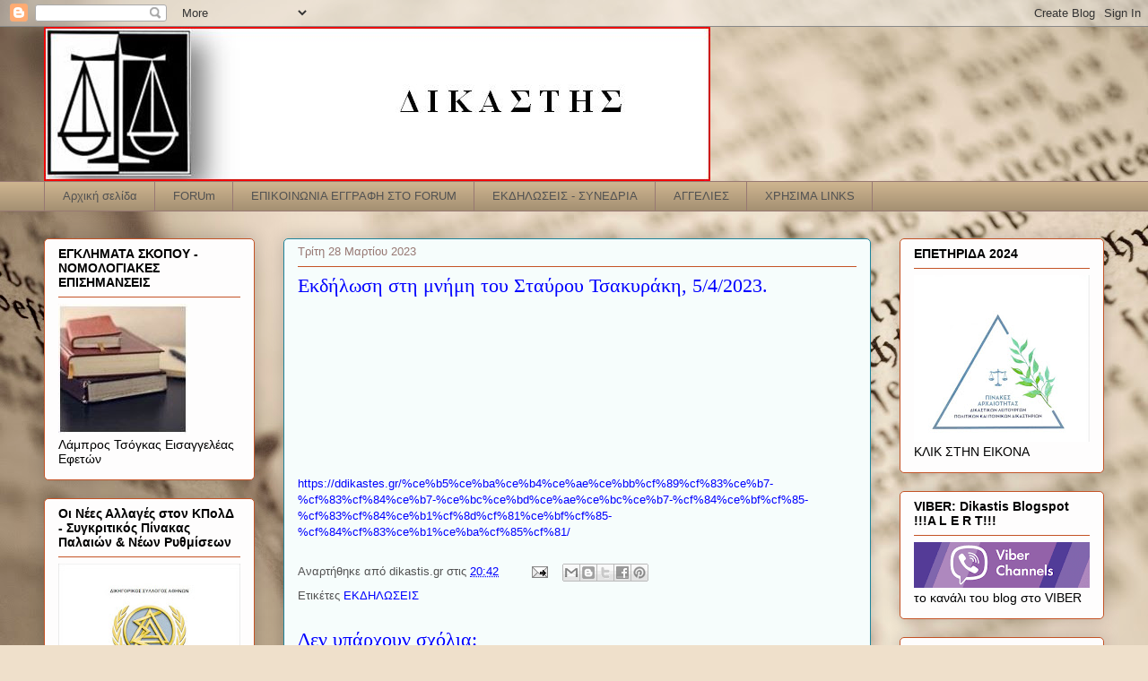

--- FILE ---
content_type: text/html; charset=UTF-8
request_url: https://dikastis.blogspot.com/2023/03/542023.html
body_size: 46855
content:
<!DOCTYPE html>
<html class='v2' dir='ltr' lang='el'>
<head>
<link href='https://www.blogger.com/static/v1/widgets/335934321-css_bundle_v2.css' rel='stylesheet' type='text/css'/>
<meta content='width=1100' name='viewport'/>
<meta content='text/html; charset=UTF-8' http-equiv='Content-Type'/>
<meta content='blogger' name='generator'/>
<link href='https://dikastis.blogspot.com/favicon.ico' rel='icon' type='image/x-icon'/>
<link href='http://dikastis.blogspot.com/2023/03/542023.html' rel='canonical'/>
<link rel="alternate" type="application/atom+xml" title="ΔΙΚΑΣΤΗΣ - Atom" href="https://dikastis.blogspot.com/feeds/posts/default" />
<link rel="alternate" type="application/rss+xml" title="ΔΙΚΑΣΤΗΣ - RSS" href="https://dikastis.blogspot.com/feeds/posts/default?alt=rss" />
<link rel="service.post" type="application/atom+xml" title="ΔΙΚΑΣΤΗΣ - Atom" href="https://www.blogger.com/feeds/2029193505710353381/posts/default" />

<link rel="alternate" type="application/atom+xml" title="ΔΙΚΑΣΤΗΣ - Atom" href="https://dikastis.blogspot.com/feeds/4015527296641660322/comments/default" />
<!--Can't find substitution for tag [blog.ieCssRetrofitLinks]-->
<meta content='http://dikastis.blogspot.com/2023/03/542023.html' property='og:url'/>
<meta content='Εκδήλωση στη μνήμη του Σταύρου Τσακυράκη, 5/4/2023.' property='og:title'/>
<meta content='           ' property='og:description'/>
<title>ΔΙΚΑΣΤΗΣ: Εκδήλωση στη μνήμη του Σταύρου Τσακυράκη, 5/4/2023.</title>
<style id='page-skin-1' type='text/css'><!--
/*
-----------------------------------------------
Blogger Template Style
Name:     Awesome Inc.
Designer: Tina Chen
URL:      tinachen.org
----------------------------------------------- */
/* Variable definitions
====================
<Variable name="keycolor" description="Main Color" type="color" default="#ffffff"/>
<Group description="Page" selector="body">
<Variable name="body.font" description="Font" type="font"
default="normal normal 13px Arial, Tahoma, Helvetica, FreeSans, sans-serif"/>
<Variable name="body.background.color" description="Background Color" type="color" default="#000000"/>
<Variable name="body.text.color" description="Text Color" type="color" default="#ffffff"/>
</Group>
<Group description="Links" selector=".main-inner">
<Variable name="link.color" description="Link Color" type="color" default="#888888"/>
<Variable name="link.visited.color" description="Visited Color" type="color" default="#444444"/>
<Variable name="link.hover.color" description="Hover Color" type="color" default="#cccccc"/>
</Group>
<Group description="Blog Title" selector=".header h1">
<Variable name="header.font" description="Title Font" type="font"
default="normal bold 40px Arial, Tahoma, Helvetica, FreeSans, sans-serif"/>
<Variable name="header.text.color" description="Title Color" type="color" default="#525252" />
<Variable name="header.background.color" description="Header Background" type="color" default="transparent" />
</Group>
<Group description="Blog Description" selector=".header .description">
<Variable name="description.font" description="Font" type="font"
default="normal normal 14px Arial, Tahoma, Helvetica, FreeSans, sans-serif"/>
<Variable name="description.text.color" description="Text Color" type="color"
default="#525252" />
</Group>
<Group description="Tabs Text" selector=".tabs-inner .widget li a">
<Variable name="tabs.font" description="Font" type="font"
default="normal bold 14px Arial, Tahoma, Helvetica, FreeSans, sans-serif"/>
<Variable name="tabs.text.color" description="Text Color" type="color" default="#525252"/>
<Variable name="tabs.selected.text.color" description="Selected Color" type="color" default="#525252"/>
</Group>
<Group description="Tabs Background" selector=".tabs-outer .PageList">
<Variable name="tabs.background.color" description="Background Color" type="color" default="#141414"/>
<Variable name="tabs.selected.background.color" description="Selected Color" type="color" default="#444444"/>
<Variable name="tabs.border.color" description="Border Color" type="color" default="#c45326"/>
</Group>
<Group description="Date Header" selector=".main-inner .widget h2.date-header, .main-inner .widget h2.date-header span">
<Variable name="date.font" description="Font" type="font"
default="normal normal 14px Arial, Tahoma, Helvetica, FreeSans, sans-serif"/>
<Variable name="date.text.color" description="Text Color" type="color" default="#666666"/>
<Variable name="date.border.color" description="Border Color" type="color" default="#c45326"/>
</Group>
<Group description="Post Title" selector="h3.post-title, h4, h3.post-title a">
<Variable name="post.title.font" description="Font" type="font"
default="normal bold 22px Arial, Tahoma, Helvetica, FreeSans, sans-serif"/>
<Variable name="post.title.text.color" description="Text Color" type="color" default="#525252"/>
</Group>
<Group description="Post Background" selector=".post">
<Variable name="post.background.color" description="Background Color" type="color" default="#fefdfd" />
<Variable name="post.border.color" description="Border Color" type="color" default="#c45326" />
<Variable name="post.border.bevel.color" description="Bevel Color" type="color" default="#c45326"/>
</Group>
<Group description="Gadget Title" selector="h2">
<Variable name="widget.title.font" description="Font" type="font"
default="normal bold 14px Arial, Tahoma, Helvetica, FreeSans, sans-serif"/>
<Variable name="widget.title.text.color" description="Text Color" type="color" default="#525252"/>
</Group>
<Group description="Gadget Text" selector=".sidebar .widget">
<Variable name="widget.font" description="Font" type="font"
default="normal normal 14px Arial, Tahoma, Helvetica, FreeSans, sans-serif"/>
<Variable name="widget.text.color" description="Text Color" type="color" default="#525252"/>
<Variable name="widget.alternate.text.color" description="Alternate Color" type="color" default="#666666"/>
</Group>
<Group description="Gadget Links" selector=".sidebar .widget">
<Variable name="widget.link.color" description="Link Color" type="color" default="#0000ff"/>
<Variable name="widget.link.visited.color" description="Visited Color" type="color" default="#b4a7d6"/>
<Variable name="widget.link.hover.color" description="Hover Color" type="color" default="#e91313"/>
</Group>
<Group description="Gadget Background" selector=".sidebar .widget">
<Variable name="widget.background.color" description="Background Color" type="color" default="#141414"/>
<Variable name="widget.border.color" description="Border Color" type="color" default="#222222"/>
<Variable name="widget.border.bevel.color" description="Bevel Color" type="color" default="#000000"/>
</Group>
<Group description="Sidebar Background" selector=".column-left-inner .column-right-inner">
<Variable name="widget.outer.background.color" description="Background Color" type="color" default="transparent" />
</Group>
<Group description="Images" selector=".main-inner">
<Variable name="image.background.color" description="Background Color" type="color" default="transparent"/>
<Variable name="image.border.color" description="Border Color" type="color" default="transparent"/>
</Group>
<Group description="Feed" selector=".blog-feeds">
<Variable name="feed.text.color" description="Text Color" type="color" default="#525252"/>
</Group>
<Group description="Feed Links" selector=".blog-feeds">
<Variable name="feed.link.color" description="Link Color" type="color" default="#0000ff"/>
<Variable name="feed.link.visited.color" description="Visited Color" type="color" default="#b4a7d6"/>
<Variable name="feed.link.hover.color" description="Hover Color" type="color" default="#e91313"/>
</Group>
<Group description="Pager" selector=".blog-pager">
<Variable name="pager.background.color" description="Background Color" type="color" default="#f6fdfc" />
</Group>
<Group description="Footer" selector=".footer-outer">
<Variable name="footer.background.color" description="Background Color" type="color" default="#fefdfd" />
<Variable name="footer.text.color" description="Text Color" type="color" default="#525252" />
</Group>
<Variable name="title.shadow.spread" description="Title Shadow" type="length" default="-1px"/>
<Variable name="body.background" description="Body Background" type="background"
color="#fdf8f8"
default="$(color) none repeat scroll top left"/>
<Variable name="body.background.gradient.cap" description="Body Gradient Cap" type="url"
default="none"/>
<Variable name="body.background.size" description="Body Background Size" type="string" default="auto"/>
<Variable name="tabs.background.gradient" description="Tabs Background Gradient" type="url"
default="none"/>
<Variable name="header.background.gradient" description="Header Background Gradient" type="url" default="none" />
<Variable name="header.padding.top" description="Header Top Padding" type="length" default="22px" />
<Variable name="header.margin.top" description="Header Top Margin" type="length" default="0" />
<Variable name="header.margin.bottom" description="Header Bottom Margin" type="length" default="0" />
<Variable name="widget.padding.top" description="Widget Padding Top" type="length" default="8px" />
<Variable name="widget.padding.side" description="Widget Padding Side" type="length" default="15px" />
<Variable name="widget.outer.margin.top" description="Widget Top Margin" type="length" default="0" />
<Variable name="widget.outer.background.gradient" description="Gradient" type="url" default="none" />
<Variable name="widget.border.radius" description="Gadget Border Radius" type="length" default="0" />
<Variable name="outer.shadow.spread" description="Outer Shadow Size" type="length" default="0" />
<Variable name="date.header.border.radius.top" description="Date Header Border Radius Top" type="length" default="0" />
<Variable name="date.header.position" description="Date Header Position" type="length" default="15px" />
<Variable name="date.space" description="Date Space" type="length" default="30px" />
<Variable name="date.position" description="Date Float" type="string" default="static" />
<Variable name="date.padding.bottom" description="Date Padding Bottom" type="length" default="0" />
<Variable name="date.border.size" description="Date Border Size" type="length" default="0" />
<Variable name="date.background" description="Date Background" type="background" color="transparent"
default="$(color) none no-repeat scroll top left" />
<Variable name="date.first.border.radius.top" description="Date First top radius" type="length" default="5px" />
<Variable name="date.last.space.bottom" description="Date Last Space Bottom" type="length"
default="20px" />
<Variable name="date.last.border.radius.bottom" description="Date Last bottom radius" type="length" default="5px" />
<Variable name="post.first.padding.top" description="First Post Padding Top" type="length" default="0" />
<Variable name="image.shadow.spread" description="Image Shadow Size" type="length" default="0"/>
<Variable name="image.border.radius" description="Image Border Radius" type="length" default="0"/>
<Variable name="separator.outdent" description="Separator Outdent" type="length" default="15px" />
<Variable name="title.separator.border.size" description="Widget Title Border Size" type="length" default="1px" />
<Variable name="list.separator.border.size" description="List Separator Border Size" type="length" default="1px" />
<Variable name="shadow.spread" description="Shadow Size" type="length" default="0"/>
<Variable name="startSide" description="Side where text starts in blog language" type="automatic" default="left"/>
<Variable name="endSide" description="Side where text ends in blog language" type="automatic" default="right"/>
<Variable name="date.side" description="Side where date header is placed" type="string" default="right"/>
<Variable name="pager.border.radius.top" description="Pager Border Top Radius" type="length" default="5px" />
<Variable name="pager.space.top" description="Pager Top Space" type="length" default="1em" />
<Variable name="footer.background.gradient" description="Background Gradient" type="url" default="none" />
<Variable name="mobile.background.size" description="Mobile Background Size" type="string"
default="auto"/>
<Variable name="mobile.background.overlay" description="Mobile Background Overlay" type="string"
default="transparent none repeat scroll top left"/>
<Variable name="mobile.button.color" description="Mobile Button Color" type="color" default="#ffffff" />
*/
/* Content
----------------------------------------------- */
body {
font: normal normal 13px Arial, Tahoma, Helvetica, FreeSans, sans-serif;
color: #525252;
background: #efe0cb url(//themes.googleusercontent.com/image?id=1JnaUR617vN187sHsY6g8xNVF6pVifULShzBF9uPMSFikevM4uUZDbk_YpKb1eq7yvnoA) no-repeat fixed top center /* Credit: sndr (http://www.istockphoto.com/googleimages.php?id=5888266&platform=blogger) */;
}
html body .content-outer {
min-width: 0;
max-width: 100%;
width: 100%;
}
a:link {
text-decoration: none;
color: #0000ff;
}
a:visited {
text-decoration: none;
color: #b4a7d6;
}
a:hover {
text-decoration: underline;
color: #e91313;
}
.body-fauxcolumn-outer .cap-top {
position: absolute;
z-index: 1;
height: 276px;
width: 100%;
background: transparent none repeat-x scroll top left;
_background-image: none;
}
/* Columns
----------------------------------------------- */
.content-inner {
padding: 0;
}
.header-inner .section {
margin: 0 16px;
}
.tabs-inner .section {
margin: 0 16px;
}
.main-inner {
padding-top: 30px;
}
.main-inner .column-center-inner,
.main-inner .column-left-inner,
.main-inner .column-right-inner {
padding: 0 5px;
}
*+html body .main-inner .column-center-inner {
margin-top: -30px;
}
#layout .main-inner .column-center-inner {
margin-top: 0;
}
/* Header
----------------------------------------------- */
.header-outer {
margin: 0 0 0 0;
background: transparent none repeat scroll 0 0;
}
.Header h1 {
font: normal normal 48px Georgia, Utopia, 'Palatino Linotype', Palatino, serif;
color: #000000;
text-shadow: 0 0 -1px #000000;
}
.Header h1 a {
color: #000000;
}
.Header .description {
font: normal normal 20px Georgia, Utopia, 'Palatino Linotype', Palatino, serif;
color: #977873;
}
.header-inner .Header .titlewrapper,
.header-inner .Header .descriptionwrapper {
padding-left: 0;
padding-right: 0;
margin-bottom: 0;
}
.header-inner .Header .titlewrapper {
padding-top: 22px;
}
/* Tabs
----------------------------------------------- */
.tabs-outer {
overflow: hidden;
position: relative;
background: #ccb38e url(//www.blogblog.com/1kt/awesomeinc/tabs_gradient_light.png) repeat scroll 0 0;
}
#layout .tabs-outer {
overflow: visible;
}
.tabs-cap-top, .tabs-cap-bottom {
position: absolute;
width: 100%;
border-top: 1px solid #977873;
}
.tabs-cap-bottom {
bottom: 0;
}
.tabs-inner .widget li a {
display: inline-block;
margin: 0;
padding: .6em 1.5em;
font: normal normal 13px Arial, Tahoma, Helvetica, FreeSans, sans-serif;
color: #525252;
border-top: 1px solid #977873;
border-bottom: 1px solid #977873;
border-left: 1px solid #977873;
height: 16px;
line-height: 16px;
}
.tabs-inner .widget li:last-child a {
border-right: 1px solid #977873;
}
.tabs-inner .widget li.selected a, .tabs-inner .widget li a:hover {
background: #806f56 url(//www.blogblog.com/1kt/awesomeinc/tabs_gradient_light.png) repeat-x scroll 0 -100px;
color: #ffffff;
}
/* Headings
----------------------------------------------- */
h2 {
font: normal bold 14px Arial, Tahoma, Helvetica, FreeSans, sans-serif;
color: #000000;
}
/* Widgets
----------------------------------------------- */
.main-inner .section {
margin: 0 27px;
padding: 0;
}
.main-inner .column-left-outer,
.main-inner .column-right-outer {
margin-top: 0;
}
#layout .main-inner .column-left-outer,
#layout .main-inner .column-right-outer {
margin-top: 0;
}
.main-inner .column-left-inner,
.main-inner .column-right-inner {
background: transparent none repeat 0 0;
-moz-box-shadow: 0 0 0 rgba(0, 0, 0, .2);
-webkit-box-shadow: 0 0 0 rgba(0, 0, 0, .2);
-goog-ms-box-shadow: 0 0 0 rgba(0, 0, 0, .2);
box-shadow: 0 0 0 rgba(0, 0, 0, .2);
-moz-border-radius: 5px;
-webkit-border-radius: 5px;
-goog-ms-border-radius: 5px;
border-radius: 5px;
}
#layout .main-inner .column-left-inner,
#layout .main-inner .column-right-inner {
margin-top: 0;
}
.sidebar .widget {
font: normal normal 14px Arial, Tahoma, Helvetica, FreeSans, sans-serif;
color: #000000;
}
.sidebar .widget a:link {
color: #0000ff;
}
.sidebar .widget a:visited {
color: #0a360d;
}
.sidebar .widget a:hover {
color: #27c734;
}
.sidebar .widget h2 {
text-shadow: 0 0 -1px #000000;
}
.main-inner .widget {
background-color: #fefdfd;
border: 1px solid #c45326;
padding: 0 15px 15px;
margin: 20px -16px;
-moz-box-shadow: 0 0 20px rgba(0, 0, 0, .2);
-webkit-box-shadow: 0 0 20px rgba(0, 0, 0, .2);
-goog-ms-box-shadow: 0 0 20px rgba(0, 0, 0, .2);
box-shadow: 0 0 20px rgba(0, 0, 0, .2);
-moz-border-radius: 5px;
-webkit-border-radius: 5px;
-goog-ms-border-radius: 5px;
border-radius: 5px;
}
.main-inner .widget h2 {
margin: 0 -0;
padding: .6em 0 .5em;
border-bottom: 1px solid transparent;
}
.footer-inner .widget h2 {
padding: 0 0 .4em;
border-bottom: 1px solid transparent;
}
.main-inner .widget h2 + div, .footer-inner .widget h2 + div {
border-top: 1px solid #c45326;
padding-top: 8px;
}
.main-inner .widget .widget-content {
margin: 0 -0;
padding: 7px 0 0;
}
.main-inner .widget ul, .main-inner .widget #ArchiveList ul.flat {
margin: -8px -15px 0;
padding: 0;
list-style: none;
}
.main-inner .widget #ArchiveList {
margin: -8px 0 0;
}
.main-inner .widget ul li, .main-inner .widget #ArchiveList ul.flat li {
padding: .5em 15px;
text-indent: 0;
color: #727272;
border-top: 0 solid #c45326;
border-bottom: 1px solid transparent;
}
.main-inner .widget #ArchiveList ul li {
padding-top: .25em;
padding-bottom: .25em;
}
.main-inner .widget ul li:first-child, .main-inner .widget #ArchiveList ul.flat li:first-child {
border-top: none;
}
.main-inner .widget ul li:last-child, .main-inner .widget #ArchiveList ul.flat li:last-child {
border-bottom: none;
}
.post-body {
position: relative;
}
.main-inner .widget .post-body ul {
padding: 0 2.5em;
margin: .5em 0;
list-style: disc;
}
.main-inner .widget .post-body ul li {
padding: 0.25em 0;
margin-bottom: .25em;
color: #525252;
border: none;
}
.footer-inner .widget ul {
padding: 0;
list-style: none;
}
.widget .zippy {
color: #727272;
}
/* Posts
----------------------------------------------- */
body .main-inner .Blog {
padding: 0;
margin-bottom: 1em;
background-color: transparent;
border: none;
-moz-box-shadow: 0 0 0 rgba(0, 0, 0, 0);
-webkit-box-shadow: 0 0 0 rgba(0, 0, 0, 0);
-goog-ms-box-shadow: 0 0 0 rgba(0, 0, 0, 0);
box-shadow: 0 0 0 rgba(0, 0, 0, 0);
}
.main-inner .section:last-child .Blog:last-child {
padding: 0;
margin-bottom: 1em;
}
.main-inner .widget h2.date-header {
margin: 0 -15px 1px;
padding: 0 0 0 0;
font: normal normal 13px Arial, Tahoma, Helvetica, FreeSans, sans-serif;
color: #977873;
background: transparent none no-repeat scroll top left;
border-top: 0 solid #e91313;
border-bottom: 1px solid transparent;
-moz-border-radius-topleft: 0;
-moz-border-radius-topright: 0;
-webkit-border-top-left-radius: 0;
-webkit-border-top-right-radius: 0;
border-top-left-radius: 0;
border-top-right-radius: 0;
position: static;
bottom: 100%;
right: 15px;
text-shadow: 0 0 -1px #000000;
}
.main-inner .widget h2.date-header span {
font: normal normal 13px Arial, Tahoma, Helvetica, FreeSans, sans-serif;
display: block;
padding: .5em 15px;
border-left: 0 solid #e91313;
border-right: 0 solid #e91313;
}
.date-outer {
position: relative;
margin: 30px 0 20px;
padding: 0 15px;
background-color: #f6fdfc;
border: 1px solid #1e849b;
-moz-box-shadow: 0 0 20px rgba(0, 0, 0, .2);
-webkit-box-shadow: 0 0 20px rgba(0, 0, 0, .2);
-goog-ms-box-shadow: 0 0 20px rgba(0, 0, 0, .2);
box-shadow: 0 0 20px rgba(0, 0, 0, .2);
-moz-border-radius: 5px;
-webkit-border-radius: 5px;
-goog-ms-border-radius: 5px;
border-radius: 5px;
}
.date-outer:first-child {
margin-top: 0;
}
.date-outer:last-child {
margin-bottom: 20px;
-moz-border-radius-bottomleft: 5px;
-moz-border-radius-bottomright: 5px;
-webkit-border-bottom-left-radius: 5px;
-webkit-border-bottom-right-radius: 5px;
-goog-ms-border-bottom-left-radius: 5px;
-goog-ms-border-bottom-right-radius: 5px;
border-bottom-left-radius: 5px;
border-bottom-right-radius: 5px;
}
.date-posts {
margin: 0 -0;
padding: 0 0;
clear: both;
}
.post-outer, .inline-ad {
border-top: 1px solid #1e849b;
margin: 0 -0;
padding: 15px 0;
}
.post-outer {
padding-bottom: 10px;
}
.post-outer:first-child {
padding-top: 0;
border-top: none;
}
.post-outer:last-child, .inline-ad:last-child {
border-bottom: none;
}
.post-body {
position: relative;
}
.post-body img {
padding: 8px;
background: #ffffff;
border: 1px solid #cfcfcf;
-moz-box-shadow: 0 0 20px rgba(0, 0, 0, .2);
-webkit-box-shadow: 0 0 20px rgba(0, 0, 0, .2);
box-shadow: 0 0 20px rgba(0, 0, 0, .2);
-moz-border-radius: 5px;
-webkit-border-radius: 5px;
border-radius: 5px;
}
h3.post-title, h4 {
font: normal normal 22px Georgia, Utopia, 'Palatino Linotype', Palatino, serif;
color: #0000ff;
}
h3.post-title a {
font: normal normal 22px Georgia, Utopia, 'Palatino Linotype', Palatino, serif;
color: #0000ff;
}
h3.post-title a:hover {
color: #e91313;
text-decoration: underline;
}
.post-header {
margin: 0 0 1em;
}
.post-body {
line-height: 1.4;
}
.post-outer h2 {
color: #525252;
}
.post-footer {
margin: 1.5em 0 0;
}
#blog-pager {
padding: 15px;
font-size: 120%;
background-color: #f6fdfc;
border: 1px solid #c45326;
-moz-box-shadow: 0 0 20px rgba(0, 0, 0, .2);
-webkit-box-shadow: 0 0 20px rgba(0, 0, 0, .2);
-goog-ms-box-shadow: 0 0 20px rgba(0, 0, 0, .2);
box-shadow: 0 0 20px rgba(0, 0, 0, .2);
-moz-border-radius: 5px;
-webkit-border-radius: 5px;
-goog-ms-border-radius: 5px;
border-radius: 5px;
-moz-border-radius-topleft: 5px;
-moz-border-radius-topright: 5px;
-webkit-border-top-left-radius: 5px;
-webkit-border-top-right-radius: 5px;
-goog-ms-border-top-left-radius: 5px;
-goog-ms-border-top-right-radius: 5px;
border-top-left-radius: 5px;
border-top-right-radius-topright: 5px;
margin-top: 1em;
}
.blog-feeds, .post-feeds {
margin: 1em 0;
text-align: center;
color: #000000;
}
.blog-feeds a, .post-feeds a {
color: #0000ff;
}
.blog-feeds a:visited, .post-feeds a:visited {
color: #27c734;
}
.blog-feeds a:hover, .post-feeds a:hover {
color: #e91313;
}
.post-outer .comments {
margin-top: 2em;
}
/* Comments
----------------------------------------------- */
.comments .comments-content .icon.blog-author {
background-repeat: no-repeat;
background-image: url([data-uri]);
}
.comments .comments-content .loadmore a {
border-top: 1px solid #977873;
border-bottom: 1px solid #977873;
}
.comments .continue {
border-top: 2px solid #977873;
}
/* Footer
----------------------------------------------- */
.footer-outer {
margin: -20px 0 -1px;
padding: 20px 0 0;
color: #000000;
overflow: hidden;
}
.footer-fauxborder-left {
border-top: 1px solid #c45326;
background: #f6fdfc none repeat scroll 0 0;
-moz-box-shadow: 0 0 20px rgba(0, 0, 0, .2);
-webkit-box-shadow: 0 0 20px rgba(0, 0, 0, .2);
-goog-ms-box-shadow: 0 0 20px rgba(0, 0, 0, .2);
box-shadow: 0 0 20px rgba(0, 0, 0, .2);
margin: 0 -20px;
}
/* Mobile
----------------------------------------------- */
body.mobile {
background-size: auto;
}
.mobile .body-fauxcolumn-outer {
background: transparent none repeat scroll top left;
}
*+html body.mobile .main-inner .column-center-inner {
margin-top: 0;
}
.mobile .main-inner .widget {
padding: 0 0 15px;
}
.mobile .main-inner .widget h2 + div,
.mobile .footer-inner .widget h2 + div {
border-top: none;
padding-top: 0;
}
.mobile .footer-inner .widget h2 {
padding: 0.5em 0;
border-bottom: none;
}
.mobile .main-inner .widget .widget-content {
margin: 0;
padding: 7px 0 0;
}
.mobile .main-inner .widget ul,
.mobile .main-inner .widget #ArchiveList ul.flat {
margin: 0 -15px 0;
}
.mobile .main-inner .widget h2.date-header {
right: 0;
}
.mobile .date-header span {
padding: 0.4em 0;
}
.mobile .date-outer:first-child {
margin-bottom: 0;
border: 1px solid #1e849b;
-moz-border-radius-topleft: 5px;
-moz-border-radius-topright: 5px;
-webkit-border-top-left-radius: 5px;
-webkit-border-top-right-radius: 5px;
-goog-ms-border-top-left-radius: 5px;
-goog-ms-border-top-right-radius: 5px;
border-top-left-radius: 5px;
border-top-right-radius: 5px;
}
.mobile .date-outer {
border-color: #1e849b;
border-width: 0 1px 1px;
}
.mobile .date-outer:last-child {
margin-bottom: 0;
}
.mobile .main-inner {
padding: 0;
}
.mobile .header-inner .section {
margin: 0;
}
.mobile .blog-posts {
padding: 0 10px;
}
.mobile .post-outer, .mobile .inline-ad {
padding: 5px 0;
}
.mobile .tabs-inner .section {
margin: 0 10px;
}
.mobile .main-inner .widget h2 {
margin: 0;
padding: 0;
}
.mobile .main-inner .widget h2.date-header span {
padding: 0;
}
.mobile .main-inner .widget .widget-content {
margin: 0;
padding: 7px 0 0;
}
.mobile #blog-pager {
border: 1px solid transparent;
background: #f6fdfc none repeat scroll 0 0;
}
.mobile .main-inner .column-left-inner,
.mobile .main-inner .column-right-inner {
background: transparent none repeat 0 0;
-moz-box-shadow: none;
-webkit-box-shadow: none;
-goog-ms-box-shadow: none;
box-shadow: none;
}
.mobile .date-posts {
margin: 0;
padding: 0;
}
.mobile .footer-fauxborder-left {
margin: 0;
border-top: inherit;
}
.mobile .main-inner .section:last-child .Blog:last-child {
margin-bottom: 0;
}
.mobile-index-contents {
color: #525252;
}
.mobile .mobile-link-button {
background: #0000ff url(//www.blogblog.com/1kt/awesomeinc/tabs_gradient_light.png) repeat scroll 0 0;
}
.mobile-link-button a:link, .mobile-link-button a:visited {
color: #ffffff;
}
.mobile .tabs-inner .PageList .widget-content {
background: transparent;
border-top: 1px solid;
border-color: #977873;
color: #525252;
}
.mobile .tabs-inner .PageList .widget-content .pagelist-arrow {
border-left: 1px solid #977873;
}

--></style>
<style id='template-skin-1' type='text/css'><!--
body {
min-width: 1214px;
}
.content-outer, .content-fauxcolumn-outer, .region-inner {
min-width: 1214px;
max-width: 1214px;
_width: 1214px;
}
.main-inner .columns {
padding-left: 267px;
padding-right: 260px;
}
.main-inner .fauxcolumn-center-outer {
left: 267px;
right: 260px;
/* IE6 does not respect left and right together */
_width: expression(this.parentNode.offsetWidth -
parseInt("267px") -
parseInt("260px") + 'px');
}
.main-inner .fauxcolumn-left-outer {
width: 267px;
}
.main-inner .fauxcolumn-right-outer {
width: 260px;
}
.main-inner .column-left-outer {
width: 267px;
right: 100%;
margin-left: -267px;
}
.main-inner .column-right-outer {
width: 260px;
margin-right: -260px;
}
#layout {
min-width: 0;
}
#layout .content-outer {
min-width: 0;
width: 800px;
}
#layout .region-inner {
min-width: 0;
width: auto;
}
body#layout div.add_widget {
padding: 8px;
}
body#layout div.add_widget a {
margin-left: 32px;
}
--></style>
<style>
    body {background-image:url(\/\/themes.googleusercontent.com\/image?id=1JnaUR617vN187sHsY6g8xNVF6pVifULShzBF9uPMSFikevM4uUZDbk_YpKb1eq7yvnoA);}
    
@media (max-width: 200px) { body {background-image:url(\/\/themes.googleusercontent.com\/image?id=1JnaUR617vN187sHsY6g8xNVF6pVifULShzBF9uPMSFikevM4uUZDbk_YpKb1eq7yvnoA&options=w200);}}
@media (max-width: 400px) and (min-width: 201px) { body {background-image:url(\/\/themes.googleusercontent.com\/image?id=1JnaUR617vN187sHsY6g8xNVF6pVifULShzBF9uPMSFikevM4uUZDbk_YpKb1eq7yvnoA&options=w400);}}
@media (max-width: 800px) and (min-width: 401px) { body {background-image:url(\/\/themes.googleusercontent.com\/image?id=1JnaUR617vN187sHsY6g8xNVF6pVifULShzBF9uPMSFikevM4uUZDbk_YpKb1eq7yvnoA&options=w800);}}
@media (max-width: 1200px) and (min-width: 801px) { body {background-image:url(\/\/themes.googleusercontent.com\/image?id=1JnaUR617vN187sHsY6g8xNVF6pVifULShzBF9uPMSFikevM4uUZDbk_YpKb1eq7yvnoA&options=w1200);}}
/* Last tag covers anything over one higher than the previous max-size cap. */
@media (min-width: 1201px) { body {background-image:url(\/\/themes.googleusercontent.com\/image?id=1JnaUR617vN187sHsY6g8xNVF6pVifULShzBF9uPMSFikevM4uUZDbk_YpKb1eq7yvnoA&options=w1600);}}
  </style>
<link href='https://www.blogger.com/dyn-css/authorization.css?targetBlogID=2029193505710353381&amp;zx=cf9d1a4c-e77e-4a90-9350-95b7cba1f7ba' media='none' onload='if(media!=&#39;all&#39;)media=&#39;all&#39;' rel='stylesheet'/><noscript><link href='https://www.blogger.com/dyn-css/authorization.css?targetBlogID=2029193505710353381&amp;zx=cf9d1a4c-e77e-4a90-9350-95b7cba1f7ba' rel='stylesheet'/></noscript>
<meta name='google-adsense-platform-account' content='ca-host-pub-1556223355139109'/>
<meta name='google-adsense-platform-domain' content='blogspot.com'/>

</head>
<body class='loading'>
<div class='navbar section' id='navbar' name='Navbar'><div class='widget Navbar' data-version='1' id='Navbar1'><script type="text/javascript">
    function setAttributeOnload(object, attribute, val) {
      if(window.addEventListener) {
        window.addEventListener('load',
          function(){ object[attribute] = val; }, false);
      } else {
        window.attachEvent('onload', function(){ object[attribute] = val; });
      }
    }
  </script>
<div id="navbar-iframe-container"></div>
<script type="text/javascript" src="https://apis.google.com/js/platform.js"></script>
<script type="text/javascript">
      gapi.load("gapi.iframes:gapi.iframes.style.bubble", function() {
        if (gapi.iframes && gapi.iframes.getContext) {
          gapi.iframes.getContext().openChild({
              url: 'https://www.blogger.com/navbar/2029193505710353381?po\x3d4015527296641660322\x26origin\x3dhttps://dikastis.blogspot.com',
              where: document.getElementById("navbar-iframe-container"),
              id: "navbar-iframe"
          });
        }
      });
    </script><script type="text/javascript">
(function() {
var script = document.createElement('script');
script.type = 'text/javascript';
script.src = '//pagead2.googlesyndication.com/pagead/js/google_top_exp.js';
var head = document.getElementsByTagName('head')[0];
if (head) {
head.appendChild(script);
}})();
</script>
</div></div>
<div class='body-fauxcolumns'>
<div class='fauxcolumn-outer body-fauxcolumn-outer'>
<div class='cap-top'>
<div class='cap-left'></div>
<div class='cap-right'></div>
</div>
<div class='fauxborder-left'>
<div class='fauxborder-right'></div>
<div class='fauxcolumn-inner'>
</div>
</div>
<div class='cap-bottom'>
<div class='cap-left'></div>
<div class='cap-right'></div>
</div>
</div>
</div>
<div class='content'>
<div class='content-fauxcolumns'>
<div class='fauxcolumn-outer content-fauxcolumn-outer'>
<div class='cap-top'>
<div class='cap-left'></div>
<div class='cap-right'></div>
</div>
<div class='fauxborder-left'>
<div class='fauxborder-right'></div>
<div class='fauxcolumn-inner'>
</div>
</div>
<div class='cap-bottom'>
<div class='cap-left'></div>
<div class='cap-right'></div>
</div>
</div>
</div>
<div class='content-outer'>
<div class='content-cap-top cap-top'>
<div class='cap-left'></div>
<div class='cap-right'></div>
</div>
<div class='fauxborder-left content-fauxborder-left'>
<div class='fauxborder-right content-fauxborder-right'></div>
<div class='content-inner'>
<header>
<div class='header-outer'>
<div class='header-cap-top cap-top'>
<div class='cap-left'></div>
<div class='cap-right'></div>
</div>
<div class='fauxborder-left header-fauxborder-left'>
<div class='fauxborder-right header-fauxborder-right'></div>
<div class='region-inner header-inner'>
<div class='header section' id='header' name='Κεφαλίδα'><div class='widget Header' data-version='1' id='Header1'>
<div id='header-inner'>
<a href='https://dikastis.blogspot.com/' style='display: block'>
<img alt='ΔΙΚΑΣΤΗΣ' height='172px; ' id='Header1_headerimg' src='https://blogger.googleusercontent.com/img/b/R29vZ2xl/AVvXsEg0xTGLTQhenWMVtG7xYv63wWXFcdYl6NFsdCBWFZcXmJ109giJGjHm5v0My3eRqgJybwaRVFDu-lBND9Dl6rSRjJVDJ6Jqsz7aGhAeNAfnC8TE8PdLi3Gqiw1E7oUp_OZsrebvSQWX4gY/s1600-r/D.JPG' style='display: block' width='743px; '/>
</a>
</div>
</div></div>
</div>
</div>
<div class='header-cap-bottom cap-bottom'>
<div class='cap-left'></div>
<div class='cap-right'></div>
</div>
</div>
</header>
<div class='tabs-outer'>
<div class='tabs-cap-top cap-top'>
<div class='cap-left'></div>
<div class='cap-right'></div>
</div>
<div class='fauxborder-left tabs-fauxborder-left'>
<div class='fauxborder-right tabs-fauxborder-right'></div>
<div class='region-inner tabs-inner'>
<div class='tabs section' id='crosscol' name='Σε όλες τις στήλες'><div class='widget PageList' data-version='1' id='PageList1'>
<h2>Σελίδες</h2>
<div class='widget-content'>
<ul>
<li>
<a href='https://dikastis.blogspot.com/'>Αρχική σελίδα</a>
</li>
<li>
<a href='http://dikastis.forumgreek.com/'>FORUm</a>
</li>
<li>
<a href='https://dikastis.blogspot.com/p/blog-page_28.html'>ΕΠΙΚΟΙΝΩΝΙΑ ΕΓΓΡΑΦΗ ΣΤΟ FORUM</a>
</li>
<li>
<a href='https://sites.google.com/site/dikastisthesite/ekdeloseis'>ΕΚΔΗΛΩΣΕΙΣ -  ΣΥΝΕΔΡΙΑ</a>
</li>
<li>
<a href='https://dikastis.blogspot.com/p/blog-page.html'>ΑΓΓΕΛΙΕΣ</a>
</li>
<li>
<a href='https://dikastis.blogspot.com/p/links.html'>ΧΡΗΣΙΜΑ LINKS </a>
</li>
</ul>
<div class='clear'></div>
</div>
</div></div>
<div class='tabs no-items section' id='crosscol-overflow' name='Cross-Column 2'></div>
</div>
</div>
<div class='tabs-cap-bottom cap-bottom'>
<div class='cap-left'></div>
<div class='cap-right'></div>
</div>
</div>
<div class='main-outer'>
<div class='main-cap-top cap-top'>
<div class='cap-left'></div>
<div class='cap-right'></div>
</div>
<div class='fauxborder-left main-fauxborder-left'>
<div class='fauxborder-right main-fauxborder-right'></div>
<div class='region-inner main-inner'>
<div class='columns fauxcolumns'>
<div class='fauxcolumn-outer fauxcolumn-center-outer'>
<div class='cap-top'>
<div class='cap-left'></div>
<div class='cap-right'></div>
</div>
<div class='fauxborder-left'>
<div class='fauxborder-right'></div>
<div class='fauxcolumn-inner'>
</div>
</div>
<div class='cap-bottom'>
<div class='cap-left'></div>
<div class='cap-right'></div>
</div>
</div>
<div class='fauxcolumn-outer fauxcolumn-left-outer'>
<div class='cap-top'>
<div class='cap-left'></div>
<div class='cap-right'></div>
</div>
<div class='fauxborder-left'>
<div class='fauxborder-right'></div>
<div class='fauxcolumn-inner'>
</div>
</div>
<div class='cap-bottom'>
<div class='cap-left'></div>
<div class='cap-right'></div>
</div>
</div>
<div class='fauxcolumn-outer fauxcolumn-right-outer'>
<div class='cap-top'>
<div class='cap-left'></div>
<div class='cap-right'></div>
</div>
<div class='fauxborder-left'>
<div class='fauxborder-right'></div>
<div class='fauxcolumn-inner'>
</div>
</div>
<div class='cap-bottom'>
<div class='cap-left'></div>
<div class='cap-right'></div>
</div>
</div>
<!-- corrects IE6 width calculation -->
<div class='columns-inner'>
<div class='column-center-outer'>
<div class='column-center-inner'>
<div class='main section' id='main' name='Κύριος'><div class='widget Blog' data-version='1' id='Blog1'>
<div class='blog-posts hfeed'>

          <div class="date-outer">
        
<h2 class='date-header'><span>Τρίτη 28 Μαρτίου 2023</span></h2>

          <div class="date-posts">
        
<div class='post-outer'>
<div class='post hentry'>
<a name='4015527296641660322'></a>
<h3 class='post-title entry-title'>
Εκδήλωση στη μνήμη του Σταύρου Τσακυράκη, 5/4/2023.
</h3>
<div class='post-header'>
<div class='post-header-line-1'></div>
</div>
<div class='post-body entry-content' id='post-body-4015527296641660322'>
<p>&nbsp;</p><p>&nbsp;</p><p>&nbsp;</p><p>&nbsp;</p><p>&nbsp;</p><p>&nbsp;<span></span></p><a name="more"></a><p></p><p><a href="https://ddikastes.gr/%ce%b5%ce%ba%ce%b4%ce%ae%ce%bb%cf%89%cf%83%ce%b7-%cf%83%cf%84%ce%b7-%ce%bc%ce%bd%ce%ae%ce%bc%ce%b7-%cf%84%ce%bf%cf%85-%cf%83%cf%84%ce%b1%cf%8d%cf%81%ce%bf%cf%85-%cf%84%cf%83%ce%b1%ce%ba%cf%85%cf%81/">https://ddikastes.gr/%ce%b5%ce%ba%ce%b4%ce%ae%ce%bb%cf%89%cf%83%ce%b7-%cf%83%cf%84%ce%b7-%ce%bc%ce%bd%ce%ae%ce%bc%ce%b7-%cf%84%ce%bf%cf%85-%cf%83%cf%84%ce%b1%cf%8d%cf%81%ce%bf%cf%85-%cf%84%cf%83%ce%b1%ce%ba%cf%85%cf%81/</a> <br /></p>
<div style='clear: both;'></div>
</div>
<div class='post-footer'>
<div class='post-footer-line post-footer-line-1'><span class='post-author vcard'>
Αναρτήθηκε από
<span class='fn'>dikastis.gr</span>
</span>
<span class='post-timestamp'>
στις
<a class='timestamp-link' href='https://dikastis.blogspot.com/2023/03/542023.html' rel='bookmark' title='permanent link'><abbr class='published' title='2023-03-28T20:42:00+03:00'>20:42</abbr></a>
</span>
<span class='post-comment-link'>
</span>
<span class='post-icons'>
<span class='item-action'>
<a href='https://www.blogger.com/email-post/2029193505710353381/4015527296641660322' title='Αποστολή ανάρτησης'>
<img alt="" class="icon-action" height="13" src="//img1.blogblog.com/img/icon18_email.gif" width="18">
</a>
</span>
<span class='item-control blog-admin pid-1571446086'>
<a href='https://www.blogger.com/post-edit.g?blogID=2029193505710353381&postID=4015527296641660322&from=pencil' title='Επεξεργασία ανάρτησης'>
<img alt='' class='icon-action' height='18' src='https://resources.blogblog.com/img/icon18_edit_allbkg.gif' width='18'/>
</a>
</span>
</span>
<div class='post-share-buttons goog-inline-block'>
<a class='goog-inline-block share-button sb-email' href='https://www.blogger.com/share-post.g?blogID=2029193505710353381&postID=4015527296641660322&target=email' target='_blank' title='Αποστολή με μήνυμα ηλεκτρονικού ταχυδρομείου
'><span class='share-button-link-text'>Αποστολή με μήνυμα ηλεκτρονικού ταχυδρομείου
</span></a><a class='goog-inline-block share-button sb-blog' href='https://www.blogger.com/share-post.g?blogID=2029193505710353381&postID=4015527296641660322&target=blog' onclick='window.open(this.href, "_blank", "height=270,width=475"); return false;' target='_blank' title='BlogThis!'><span class='share-button-link-text'>BlogThis!</span></a><a class='goog-inline-block share-button sb-twitter' href='https://www.blogger.com/share-post.g?blogID=2029193505710353381&postID=4015527296641660322&target=twitter' target='_blank' title='Κοινοποίηση στο X'><span class='share-button-link-text'>Κοινοποίηση στο X</span></a><a class='goog-inline-block share-button sb-facebook' href='https://www.blogger.com/share-post.g?blogID=2029193505710353381&postID=4015527296641660322&target=facebook' onclick='window.open(this.href, "_blank", "height=430,width=640"); return false;' target='_blank' title='Μοιραστείτε το στο Facebook'><span class='share-button-link-text'>Μοιραστείτε το στο Facebook</span></a><a class='goog-inline-block share-button sb-pinterest' href='https://www.blogger.com/share-post.g?blogID=2029193505710353381&postID=4015527296641660322&target=pinterest' target='_blank' title='Κοινοποίηση στο Pinterest'><span class='share-button-link-text'>Κοινοποίηση στο Pinterest</span></a>
</div>
</div>
<div class='post-footer-line post-footer-line-2'><span class='reaction-buttons'>
</span>
</div>
<div class='post-footer-line post-footer-line-3'><span class='post-labels'>
Ετικέτες
<a href='https://dikastis.blogspot.com/search/label/%CE%95%CE%9A%CE%94%CE%97%CE%9B%CE%A9%CE%A3%CE%95%CE%99%CE%A3' rel='tag'>ΕΚΔΗΛΩΣΕΙΣ</a>
</span>
</div>
</div>
</div>
<div class='comments' id='comments'>
<a name='comments'></a>
<h4>Δεν υπάρχουν σχόλια:</h4>
<div id='Blog1_comments-block-wrapper'>
<dl class='avatar-comment-indent' id='comments-block'>
</dl>
</div>
<p class='comment-footer'>
<div class='comment-form'>
<a name='comment-form'></a>
<h4 id='comment-post-message'>Δημοσίευση σχολίου</h4>
<p>Θα θέλαμε να σας ενημερώσουμε, αναφορικά με τα σχόλια που δημοσιεύονται ότι:<br />1) Δε θα δημοσιεύονται δυσφημιστικά και εξυβριστικά σχόλια<br />2) Δε θα δημοσιεύονται ΑΣΧΕΤΑ σχόλια σε ΑΣΧΕΤΕΣ αναρτήσεις<br />3) Δε θα δημοσιεύονται επαναλαμβανόμενα σχόλια στην ίδια ανάρτηση<br />4) Δε θα δημοσιεύονται σχόλια σε Greeklish<br /><br /><br /><b>  5) Σχόλια σε ενυπόγραφα άρθρα θα δημοσιεύονται μόνον εφόσον και αυτά είναι ενυπόγραφα.<br />6) Σχόλια σε ενυπόγραφο σχόλιο θα δημοσιεύονται μόνον εφόσον και αυτά είναι ενυπόγραφα.<br /> <br />7) ΤΑ ΣΧΟΛΙΑ ΔΗΜΟΣΙΕΥΟΝΤΑΙ ΜΟΝΟ ΣΤΙΣ ΑΝΑΡΤΗΣΕΙΣ ΠΟΥ ΥΠΑΡΧΕΙ ΣΧΕΤΙΚΗ ΕΠΙΣΗΜΑΝΣΗ &quot;ΕΠΙΤΡΕΠΟΝΤΑΙ ΣΧΟΛΙΑ&quot; <br /></b><br /><br /><b>  Η ΑΝΑΡΤΗΣΗ ΤΩΝ ΣΧΟΛΙΩΝ ΔΕ ΣΗΜΑΙΝΕΙ ΟΤΙ ΥΙΟΘΕΤΟΥΝΤΑΙ ΑΠΌ ΤΗ ΔΙΑΧΕΙΡΙΣΗ </b></p>
<a href='https://www.blogger.com/comment/frame/2029193505710353381?po=4015527296641660322&hl=el&saa=85391&origin=https://dikastis.blogspot.com' id='comment-editor-src'></a>
<iframe allowtransparency='true' class='blogger-iframe-colorize blogger-comment-from-post' frameborder='0' height='410px' id='comment-editor' name='comment-editor' src='' width='100%'></iframe>
<script src='https://www.blogger.com/static/v1/jsbin/2830521187-comment_from_post_iframe.js' type='text/javascript'></script>
<script type='text/javascript'>
      BLOG_CMT_createIframe('https://www.blogger.com/rpc_relay.html');
    </script>
</div>
</p>
</div>
</div>

        </div></div>
      
</div>
<div class='blog-pager' id='blog-pager'>
<span id='blog-pager-newer-link'>
<a class='blog-pager-newer-link' href='https://dikastis.blogspot.com/2023/03/blog-post_57.html' id='Blog1_blog-pager-newer-link' title='Νεότερη ανάρτηση'>Νεότερη ανάρτηση</a>
</span>
<span id='blog-pager-older-link'>
<a class='blog-pager-older-link' href='https://dikastis.blogspot.com/2023/03/b-196327032023.html' id='Blog1_blog-pager-older-link' title='Παλαιότερη Ανάρτηση'>Παλαιότερη Ανάρτηση</a>
</span>
<a class='home-link' href='https://dikastis.blogspot.com/'>Αρχική σελίδα</a>
</div>
<div class='clear'></div>
<div class='post-feeds'>
<div class='feed-links'>
Εγγραφή σε:
<a class='feed-link' href='https://dikastis.blogspot.com/feeds/4015527296641660322/comments/default' target='_blank' type='application/atom+xml'>Σχόλια ανάρτησης (Atom)</a>
</div>
</div>
</div></div>
</div>
</div>
<div class='column-left-outer'>
<div class='column-left-inner'>
<aside>
<div class='sidebar section' id='sidebar-left-1'><div class='widget Image' data-version='1' id='Image14'>
<h2>ΕΓΚΛΗΜΑΤΑ ΣΚΟΠΟΥ - ΝΟΜΟΛΟΓΙΑΚΕΣ ΕΠΙΣΗΜΑΝΣΕΙΣ</h2>
<div class='widget-content'>
<a href='https://dikastis.blogspot.com/2026/01/blog-post_2.html'>
<img alt='ΕΓΚΛΗΜΑΤΑ ΣΚΟΠΟΥ - ΝΟΜΟΛΟΓΙΑΚΕΣ ΕΠΙΣΗΜΑΝΣΕΙΣ' height='146' id='Image14_img' src='https://blogger.googleusercontent.com/img/a/AVvXsEgggQJGt1-71Bqn7BAgGSM0E4aBqP_6nNjRoW1z5WFUxw1HgGw4qJx_RhHBYMj4-eDBRGqdl7sNe-R4aCWwFsRVwYf0eCFl7tZwL9qJ0q_c5da1BjdUi7Wgkufmx2aA8uvm4_JtXxI2ujGqEm8kxml_hDNs3hN71gAm-r1K27s3SuUxwSPkcCLgbD4JtzE=s147' width='147'/>
</a>
<br/>
<span class='caption'>Λάμπρος Τσόγκας  Εισαγγελέας Εφετών</span>
</div>
<div class='clear'></div>
</div><div class='widget Image' data-version='1' id='Image8'>
<h2>Οι Νέες Αλλαγές στον ΚΠολΔ - Συγκριτικός Πίνακας Παλαιών &amp; Νέων Ρυθμίσεων</h2>
<div class='widget-content'>
<a href='https://dikastis.blogspot.com/2025/07/blog-post_90.html'>
<img alt='Οι Νέες Αλλαγές στον ΚΠολΔ - Συγκριτικός Πίνακας Παλαιών &amp; Νέων Ρυθμίσεων' height='288' id='Image8_img' src='https://blogger.googleusercontent.com/img/a/AVvXsEiY5O5-KRBc9yee80MeMMRud-66YKxlXJhAbNfnO5IMkUy3cKMpS6Qdtn86K6YSqDaZFtujpbKyVgrOXKdZYd4xFGRV-ls2IUlKRcZ03B996BosgvgkiVvgFM6f-WLYvSyy4rzGFPgu7nqkrQdZhYXr1NRf3viKfjXSlthdP8mVg5IdZZ1HyurZsiKDnwE=s288' width='203'/>
</a>
<br/>
<span class='caption'>Αλέξανδρος Μαντζούτσος</span>
</div>
<div class='clear'></div>
</div><div class='widget Image' data-version='1' id='Image19'>
<h2>ΠΟΙΝΙΚΑ ΑΔΙΚΗΜΑΤΑ ΚΩΔΙΚΑ ΟΔΙΚΗΣ ΚΥΚΛΟΦΟΡΙΑΣ Ν. 5209/13-6-2025</h2>
<div class='widget-content'>
<a href='https://dikastis.blogspot.com/2025/06/520913-6-2025.html'>
<img alt='ΠΟΙΝΙΚΑ ΑΔΙΚΗΜΑΤΑ ΚΩΔΙΚΑ ΟΔΙΚΗΣ ΚΥΚΛΟΦΟΡΙΑΣ Ν. 5209/13-6-2025' height='123' id='Image19_img' src='https://blogger.googleusercontent.com/img/a/AVvXsEiE9sfRJQ3suIHln25qvI5ncuw6ZALLNADE863br8ND62VaU-WtwK9kfEwmVrSOjf5-TXDNBYnn6tMMvyvhWr2d8Obl3LRm2T6ht5bLKY16fweVme76UVuHJFZcf-Vr_dpqhdeOd4hNlQCm7sn_7ws4mP_Y6Grd-NQVazI3V86aP9ZCLBxoZpGyKbM-Eug=s148' width='148'/>
</a>
<br/>
<span class='caption'>Σοφία Διπλοίδου, Εισαγγελέας Πρωτοδικών</span>
</div>
<div class='clear'></div>
</div><div class='widget Image' data-version='1' id='Image9'>
<h2>Χρονικά Δικονομικού Δικαίου</h2>
<div class='widget-content'>
<a href='https://dikastis.blogspot.com/2025/12/2025_1.html'>
<img alt='Χρονικά Δικονομικού Δικαίου' height='303' id='Image9_img' src='https://blogger.googleusercontent.com/img/a/AVvXsEiiYJbcfEGdJWei3eFCwNyeJnn0up-GaLr72nH2xI_x8Q00avpYVFFi4-_zsrgZGGjDiMw8IfKa5HdKpwDORaIOnkefkQkfCKddgBTzt57oXntY3vb-1wMI15xqrru2PEwbM1sIzrWTJdl3pNj2h8zWmajj3RpnT8AJ-w99RLaU-pvQviMUt1C0Ii2MApg=s303' width='203'/>
</a>
<br/>
<span class='caption'>Χρονικά Δικονομικού Δικαίου | Ιούλιος - Σεπτέμβριος 2025</span>
</div>
<div class='clear'></div>
</div><div class='widget Image' data-version='1' id='Image2'>
<h2>ΕΚΔΗΛΩΣΕΙΣ</h2>
<div class='widget-content'>
<a href='https://calendar.google.com/calendar/u/0/embed?color=%23668CD9&src=dikastis.gr@gmail.com'>
<img alt='ΕΚΔΗΛΩΣΕΙΣ' height='114' id='Image2_img' src='https://blogger.googleusercontent.com/img/a/AVvXsEhlHEIT3_JoXu3wxpECU2C5unmFf_fMkt4VEdK-nPnHuddVw5PrVXwipGkDWC7WziH8wQE-b7Vn1VF5hdZDxP_hqrEqk2m61f-uHSaPEQlP3CTvZg_3HDvFAabxfxBF2naBxh_MNpuqOs_TAvowoRnr9LMvYtQLMDR7ff62bFq6NNanwXE2Ue2SSY24=s203' width='203'/>
</a>
<br/>
</div>
<div class='clear'></div>
</div><div class='widget Image' data-version='1' id='Image16'>
<h2>Η ΑΡΘΡΟΓΡΑΦΙΑ ΤΟΥ ΜΗΝΑ (ΔΕΚΕΜΒΡΙΟΣ 2025)</h2>
<div class='widget-content'>
<a href='https://dikastis.blogspot.com/2025/12/2025_93.html'>
<img alt='Η ΑΡΘΡΟΓΡΑΦΙΑ ΤΟΥ ΜΗΝΑ (ΔΕΚΕΜΒΡΙΟΣ 2025)' height='136' id='Image16_img' src='https://blogger.googleusercontent.com/img/a/AVvXsEiMb-bn5ZACzxkk_HwSTNsfetPe9BP5xmFC-E94ZXX38eva82CLpDFohlMl-aFgH-7AO2E-OC8ynqP6b5pM69dJa9KlSWDgZI2oY6z5O81Rijy4_ta4oGm3t1XrX1m98Guj3LuN2zuMCZUWhPq5PZdrQ0vCyw89HRHX-iazgl8oaKwlyy8xlWLWV1ye8A0=s203' width='203'/>
</a>
<br/>
</div>
<div class='clear'></div>
</div><div class='widget Image' data-version='1' id='Image15'>
<h2>ΠΟΙΝΙΚΟΣ ΚΩΔΙΚΑΣ (Με χρονική παράθεση της εξέλιξης του κάθε άρθρου)</h2>
<div class='widget-content'>
<a href='https://dikastis.blogspot.com/2024/10/blog-post_21.html'>
<img alt='ΠΟΙΝΙΚΟΣ ΚΩΔΙΚΑΣ (Με χρονική παράθεση της εξέλιξης του κάθε άρθρου)' height='289' id='Image15_img' src='https://blogger.googleusercontent.com/img/a/AVvXsEh18zZmkCHR-D5XHQ4ydjIFNc8SgtAyqYjoLWXdRxNk0d-U1F0_F8EhoWt3gxXJoDgP07DLRM_z6XqFSQm2ZrH-nNnJ0nFWT1U4oM120Pz18P_QGfW0aeCFGrhMi5-uE1FDz7ncyA7LCCr-TYtJb8urIZoABmFdtctsoP0m6FzX0BF1o0oRmE-qe0_nKKw=s289' width='203'/>
</a>
<br/>
</div>
<div class='clear'></div>
</div><div class='widget Image' data-version='1' id='Image13'>
<h2>ΜΙΚΡΕΣ ΑΓΓΕΛΙΕΣ</h2>
<div class='widget-content'>
<a href='https://dikastis.blogspot.com/p/blog-page.html'>
<img alt='ΜΙΚΡΕΣ ΑΓΓΕΛΙΕΣ' height='154' id='Image13_img' src='https://blogger.googleusercontent.com/img/a/AVvXsEgT0YIlhvZRclhSmdUqbHVexJjlhnf0QjDJ0zZEItvwifVuqIqJWRGYXroNl052HlGZPBVvrcXOrxyqZe-8NruFBIfzO2a83eSoD-yuvkAYSowsymzbYEJM4Tv-szv_c7EHfArkykgc-XNNvDAngdsQth-F4P43yrUiu8BGiyKRh7FA_UnoI0yG7XBW=s171' width='171'/>
</a>
<br/>
</div>
<div class='clear'></div>
</div><div class='widget Image' data-version='1' id='Image11'>
<h2>ΣΧΕΔΙΑ ΑΠΟΦΑΣΕΩΝ κ. ΧΡΗΣΤΟΥ ΝΑΣΤΑ ΑΡΕΟΠΑΓΙΤΗ ε.τ.</h2>
<div class='widget-content'>
<a href='http://dikastis.blogspot.com/2020/05/blog-post_71.html'>
<img alt='ΣΧΕΔΙΑ ΑΠΟΦΑΣΕΩΝ κ. ΧΡΗΣΤΟΥ ΝΑΣΤΑ ΑΡΕΟΠΑΓΙΤΗ ε.τ.' height='215' id='Image11_img' src='https://blogger.googleusercontent.com/img/b/R29vZ2xl/AVvXsEiievzHYBgfQNowJ5JFuqoYWAWwuxzr539HJSzndvTmpb_C1Zy3HwNWu0C5rcT3vS-hInXvhOqWnUYlWEfk6-xTKqZYg9oPnKdjq0dbfXlEgXqmpWvOx-9ZGMR3kx6rgERCLdbdQH_f8nY/s215/sxedia2020.JPG' width='176'/>
</a>
<br/>
</div>
<div class='clear'></div>
</div><div class='widget Image' data-version='1' id='Image10'>
<h2>Ο ασάλευτος χρόνος της ελληνικής δικαιοσύνης (δεύτερη έκδοση)</h2>
<div class='widget-content'>
<a href='http://dikastis.blogspot.gr/2016/03/blog-post_73.html'>
<img alt='Ο ασάλευτος χρόνος της ελληνικής δικαιοσύνης (δεύτερη έκδοση)' height='268' id='Image10_img' src='https://blogger.googleusercontent.com/img/b/R29vZ2xl/AVvXsEhCW-nGFZChV274MDSvDFTeRA-fvlZMNRC9VB2nOWurWqYDoZYQFAoeudltXDOB2fyZJgGb6UVDsiMTYxcHlsGG-mAPmaRVuXmIOHWWsFI7dBVvwjDpcPnSywHK6h4g1SLAWl6htTaG418/s268/IMG_6605.JPG' width='203'/>
</a>
<br/>
</div>
<div class='clear'></div>
</div></div>
<table border='0' cellpadding='0' cellspacing='0' class='section-columns columns-2'>
<tbody>
<tr>
<td class='first columns-cell'>
<div class='sidebar no-items section' id='sidebar-left-2-1'></div>
</td>
<td class='columns-cell'>
<div class='sidebar no-items section' id='sidebar-left-2-2'></div>
</td>
</tr>
</tbody>
</table>
<div class='sidebar no-items section' id='sidebar-left-3'></div>
</aside>
</div>
</div>
<div class='column-right-outer'>
<div class='column-right-inner'>
<aside>
<div class='sidebar section' id='sidebar-right-1'><div class='widget Image' data-version='1' id='Image12'>
<h2>ΕΠΕΤΗΡΙΔΑ 2024</h2>
<div class='widget-content'>
<a href='https://dikastis.blogspot.com/2019/11/31-2018.html'>
<img alt='ΕΠΕΤΗΡΙΔΑ 2024' height='186' id='Image12_img' src='https://blogger.googleusercontent.com/img/a/AVvXsEgwtW1aSJIa361maTE1w6joc3TtyXJxjRaZiZsMA0xVreaPwwqPoH0fypGvwhdR-yT4mrGoFOHn2tWjNF2XG-22D_Ovn1He7qZY1dP_aV9v0Xc7UCD2fzOOZg9aFs6fPAAM8EHbnn8FUjnLkFihz2hsHIEbQ7X0SlV7AOvEgxZz72xctrrl2RHiZ5FYlnc=s196' width='196'/>
</a>
<br/>
<span class='caption'>ΚΛΙΚ ΣΤΗΝ ΕΙΚΟΝΑ</span>
</div>
<div class='clear'></div>
</div><div class='widget Image' data-version='1' id='Image5'>
<h2>VIBER: Dikastis Blogspot !!!A L E R T!!!</h2>
<div class='widget-content'>
<a href='https://dikastis.blogspot.com/2024/02/viber-dikastis-blogspot-l-e-r-t.html'>
<img alt='VIBER: Dikastis Blogspot !!!A L E R T!!!' height='51' id='Image5_img' src='https://blogger.googleusercontent.com/img/a/AVvXsEhEmP_M84eRg6NwXlei-oE2f0zOcuIwUTkVk-mAs7Vfjtk3dJw-7U1GEwhxJgDnbGLucvk2tJnIGdka9gGiKPDJS4ncjqGgiZeRfi6f_gmU4uQLqiYKfjnoHpDcTA7fAxxwZvflTO99CcQMbdqEzw_qzFW9_WgQtxkQi7hf0NF3aRYbnowgpneL3mBPdQc=s196' width='196'/>
</a>
<br/>
<span class='caption'>το κανάλι του blog στο VIBER</span>
</div>
<div class='clear'></div>
</div><div class='widget Image' data-version='1' id='Image6'>
<h2>33η Σειρά ΕΣΔι</h2>
<div class='widget-content'>
<a href='https://dikastis.blogspot.com/2025/12/33.html'>
<img alt='33η Σειρά ΕΣΔι' height='221' id='Image6_img' src='https://blogger.googleusercontent.com/img/a/AVvXsEgDMOMsan0GmBqpPAxwYLlOOCF2HQhIHQcG34m1x6aLV3qegaaFJALGmc2Vkwz1suCbn8DP4FSYLNTWXkcizekuBNySsjbSn7LdipnjvOgZstnvOrELhh-YQBVGUPigMDwzqQvnB4NHsPqfWrn9_2gYL57ADXPwOAo7BqPNEJyvMpF9LFB8UOBBZ__QwLw=s221' width='196'/>
</a>
<br/>
<span class='caption'>κλικ στην εικόνα</span>
</div>
<div class='clear'></div>
</div><div class='widget Image' data-version='1' id='Image3'>
<h2>ΝΕΑ ΣΧΟΛΙΑ</h2>
<div class='widget-content'>
<a href='https://dikastis.blogspot.com/search/label/%CE%A3%CE%A7%CE%9F%CE%9B%CE%99%CE%91'>
<img alt='ΝΕΑ ΣΧΟΛΙΑ' height='174' id='Image3_img' src='https://blogger.googleusercontent.com/img/a/AVvXsEjRNwvXfV421Zt_AYlxPb9wU1bluFl9UuoTGDqjhBMHN5UhTHZ7PGUdPkwgDQc89mcUThoiXMz7N1IBwDyS66gswHoiXHRkC1yOEmPwh29eG-0yu34fsD834jAKELZvaBaZTZh-FR9GNMSYVtvAeGOCfW1HvpK7tnMAcEYITmOXVKLOAdgBzYntJ-AcjVc=s196' width='196'/>
</a>
<br/>
</div>
<div class='clear'></div>
</div><div class='widget Image' data-version='1' id='Image7'>
<h2>ΥΠΟΛΟΓΙΣΜΟΣ ΠΡΟΘΕΣΜΙΩΝ Ν. 4335/2015</h2>
<div class='widget-content'>
<a href='http://lawcase.gr/ergaleia/pro8esmies'>
<img alt='ΥΠΟΛΟΓΙΣΜΟΣ ΠΡΟΘΕΣΜΙΩΝ Ν. 4335/2015' height='69' id='Image7_img' src='https://blogger.googleusercontent.com/img/b/R29vZ2xl/AVvXsEjzpDbgZ05obc-uYL2J6XQE_6RP2ViggsdEpZrEmvh-7-ZVTO7SVmSX1NSqkrmS_ESsUhymXeHqovNug0ryDEH9kab3u4yVCqIugg8RJWJOwcPM_2xB-DcEogAYtb_WRh1G-dv-LU8tGhU/s1600/lawcase.JPG' width='196'/>
</a>
<br/>
<span class='caption'>από την ιστοσελίδα LawCase (κλικ στην εικόνα)</span>
</div>
<div class='clear'></div>
</div><div class='widget Image' data-version='1' id='Image4'>
<h2>ΥΠΟΛΟΓΙΣΜΟΣ ΔΙΚΑΣΤΙΚΩΝ ΕΞΟΔΩΝ</h2>
<div class='widget-content'>
<a href='https://dikastis.blogspot.com/2013/11/blog-post_15.html'>
<img alt='ΥΠΟΛΟΓΙΣΜΟΣ ΔΙΚΑΣΤΙΚΩΝ ΕΞΟΔΩΝ' height='58' id='Image4_img' src='https://blogger.googleusercontent.com/img/b/R29vZ2xl/AVvXsEiLQLIvZc21dF4MSoY-C3dZGIogTKXOR4ajvLG-MsPWPKD631alWhQXNwXgfnzZnUG6H9NUr2jYHycrB_x9IjQem8hfNuJ3DZ-eEd04AkSzeKvMhH-n4Ymm-ildFaf_S0E5tF4hhlEUO9Y/s58/fdfd.JPG' width='55'/>
</a>
<br/>
<span class='caption'>(κλικ στην εικόνα)</span>
</div>
<div class='clear'></div>
</div><div class='widget Label' data-version='1' id='Label1'>
<h2>ΘΕΜΑΤΟΛΟΓΙΑ</h2>
<div class='widget-content'>
<select onchange='location=this.options[this.selectedIndex].value;' style='width:100%'>
<option>επέλεξε θέμα </option>
<option value='https://dikastis.blogspot.com/search/label/*%CE%91%CE%9D'>*ΑΝ 
(2)
</option>
<option value='https://dikastis.blogspot.com/search/label/1821'>1821 
(9)
</option>
<option value='https://dikastis.blogspot.com/search/label/%CE%91'>Α 
(1)
</option>
<option value='https://dikastis.blogspot.com/search/label/%CE%91.%CE%95.%CE%99'>Α.Ε.Ι 
(9)
</option>
<option value='https://dikastis.blogspot.com/search/label/%CE%91%CE%91%CE%94%CE%95'>ΑΑΔΕ 
(2)
</option>
<option value='https://dikastis.blogspot.com/search/label/%CE%91%CE%93%CE%93%CE%95%CE%9B%CE%99%CE%95%CE%A3'>ΑΓΓΕΛΙΕΣ 
(2)
</option>
<option value='https://dikastis.blogspot.com/search/label/%CE%91%CE%93%CE%99%CE%9F%CE%9D%20%CE%9F%CE%A1%CE%9F%CE%A3'>ΑΓΙΟΝ ΟΡΟΣ 
(1)
</option>
<option value='https://dikastis.blogspot.com/search/label/%CE%91%CE%94%CE%91%CE%95'>ΑΔΑΕ 
(4)
</option>
<option value='https://dikastis.blogspot.com/search/label/%CE%91%CE%94%CE%95%CE%94%CE%A5'>ΑΔΕΔΥ 
(2)
</option>
<option value='https://dikastis.blogspot.com/search/label/%CE%91%CE%95%CE%94'>ΑΕΔ 
(18)
</option>
<option value='https://dikastis.blogspot.com/search/label/%CE%91%CE%98%CE%9B%CE%97%CE%A4%CE%99%CE%9A%CE%97%20%CE%94%CE%99%CE%9A%CE%91%CE%99%CE%9F%CE%A3%CE%A5%CE%9D%CE%97'>ΑΘΛΗΤΙΚΗ ΔΙΚΑΙΟΣΥΝΗ 
(13)
</option>
<option value='https://dikastis.blogspot.com/search/label/%CE%91%CE%98%CE%9B%CE%97%CE%A4%CE%99%CE%A3%CE%9C%CE%9F%CE%A3'>ΑΘΛΗΤΙΣΜΟΣ 
(6)
</option>
<option value='https://dikastis.blogspot.com/search/label/%CE%91%CE%99%CE%93%CE%99%CE%91%CE%9B%CE%9F%CE%A3'>ΑΙΓΙΑΛΟΣ 
(2)
</option>
<option value='https://dikastis.blogspot.com/search/label/%CE%91%CE%99%CE%9C%CE%9F%CE%94%CE%9F%CE%A3%CE%99%CE%91'>ΑΙΜΟΔΟΣΙΑ 
(3)
</option>
<option value='https://dikastis.blogspot.com/search/label/%CE%91%CE%99%CE%A4%CE%99%CE%9F%CE%9B%CE%9F%CE%93%CE%99%CE%91%20%CE%91%CE%A0%CE%9F%CE%A6%CE%91%CE%A3%CE%95%CE%A9%CE%9D'>ΑΙΤΙΟΛΟΓΙΑ ΑΠΟΦΑΣΕΩΝ 
(1)
</option>
<option value='https://dikastis.blogspot.com/search/label/%CE%91%CE%9B%CE%9B%CE%9F%CE%94%CE%91%CE%A0%CE%9F%CE%99'>ΑΛΛΟΔΑΠΟΙ 
(146)
</option>
<option value='https://dikastis.blogspot.com/search/label/%CE%91%CE%9C%CE%95%CE%91'>ΑΜΕΑ 
(10)
</option>
<option value='https://dikastis.blogspot.com/search/label/%CE%91%CE%9C%CE%95%CE%A1%CE%9F%CE%9B%CE%97%CE%A8%CE%99%CE%91'>ΑΜΕΡΟΛΗΨΙΑ 
(5)
</option>
<option value='https://dikastis.blogspot.com/search/label/%CE%91%CE%9D%CE%91%CE%94%CE%97%CE%9C%CE%9F%CE%A3%CE%99%CE%95%CE%A5%CE%A3%CE%97'>ΑΝΑΔΗΜΟΣΙΕΥΣΗ 
(5)
</option>
<option value='https://dikastis.blogspot.com/search/label/%CE%91%CE%9D%CE%91%CE%98%CE%95%CE%A3%CE%97%20%CE%9A%CE%91%CE%98%CE%97%CE%9A%CE%9F%CE%9D%CE%A4%CE%A9%CE%9D'>ΑΝΑΘΕΣΗ ΚΑΘΗΚΟΝΤΩΝ 
(2)
</option>
<option value='https://dikastis.blogspot.com/search/label/%CE%91%CE%9D%CE%91%CE%98%CE%95%CE%A9%CE%A1%CE%97%CE%A3%CE%97%20%CE%A3%CE%A5%CE%9D%CE%A4%CE%91%CE%93%CE%9C%CE%91%CE%A4%CE%9F%CE%A3'>ΑΝΑΘΕΩΡΗΣΗ ΣΥΝΤΑΓΜΑΤΟΣ 
(32)
</option>
<option value='https://dikastis.blogspot.com/search/label/%CE%91%CE%9D%CE%91%CE%9A%CE%9F%CE%99%CE%9D%CE%A9%CE%A3%CE%95%CE%99%CE%A3'>ΑΝΑΚΟΙΝΩΣΕΙΣ 
(1091)
</option>
<option value='https://dikastis.blogspot.com/search/label/%CE%91%CE%9D%CE%91%CE%9A%CE%A1%CE%99%CE%A4%CE%95%CE%A3'>ΑΝΑΚΡΙΤΕΣ 
(52)
</option>
<option value='https://dikastis.blogspot.com/search/label/%CE%91%CE%9D%CE%91%CE%9C%CE%9F%CE%9D%CE%97%20%CE%A0%CE%A1%CE%9F%CE%A3%20%CE%94%CE%97%CE%9C%CE%9F%CE%A3%CE%99%CE%95%CE%A5%CE%A3%CE%97'>ΑΝΑΜΟΝΗ ΠΡΟΣ ΔΗΜΟΣΙΕΥΣΗ 
(5)
</option>
<option value='https://dikastis.blogspot.com/search/label/%CE%91%CE%9D%CE%91%CE%9D%CE%95%CE%A9%CE%A3%CE%99%CE%9C%CE%95%CE%A3%20%CE%A0%CE%97%CE%93%CE%95%CE%A3'>ΑΝΑΝΕΩΣΙΜΕΣ ΠΗΓΕΣ 
(1)
</option>
<option value='https://dikastis.blogspot.com/search/label/%CE%91%CE%9D%CE%91%CE%A0%CE%9F%CE%A4%CE%95%CE%9B%CE%95%CE%A3%CE%9C%CE%91%CE%A4%CE%99%CE%9A%CE%97%20%CE%95%CE%A1%CE%95%CE%A5%CE%9D%CE%91'>ΑΝΑΠΟΤΕΛΕΣΜΑΤΙΚΗ ΕΡΕΥΝΑ 
(1)
</option>
<option value='https://dikastis.blogspot.com/search/label/%CE%91%CE%9D%CE%91%CE%A3%CE%A4%CE%9F%CE%9B%CE%97%20%CE%95%CE%A1%CE%93%CE%91%CE%A3%CE%99%CE%A9%CE%9D'>ΑΝΑΣΤΟΛΗ ΕΡΓΑΣΙΩΝ 
(7)
</option>
<option value='https://dikastis.blogspot.com/search/label/%CE%91%CE%9D%CE%91%CE%A8%CE%A5%CE%A7%CE%97'>ΑΝΑΨΥΧΗ 
(34)
</option>
<option value='https://dikastis.blogspot.com/search/label/%CE%91%CE%9D%CE%95%CE%9E%CE%91%CE%A1%CE%A4%CE%97%CE%A4%CE%95%CE%A3%20%CE%91%CE%A1%CE%A7%CE%95%CE%A3'>ΑΝΕΞΑΡΤΗΤΕΣ ΑΡΧΕΣ 
(14)
</option>
<option value='https://dikastis.blogspot.com/search/label/%CE%91%CE%9D%CE%97%CE%9B%CE%99%CE%9A%CE%9F%CE%99'>ΑΝΗΛΙΚΟΙ 
(140)
</option>
<option value='https://dikastis.blogspot.com/search/label/%CE%91%CE%9D%CE%98%CE%A1%CE%A9%CE%A0%CE%99%CE%A3%CE%A4%CE%99%CE%9A%CE%95%CE%A3%20%CE%94%CE%A1%CE%91%CE%A3%CE%95%CE%99%CE%A3'>ΑΝΘΡΩΠΙΣΤΙΚΕΣ ΔΡΑΣΕΙΣ 
(1)
</option>
<option value='https://dikastis.blogspot.com/search/label/%CE%91%CE%9D%CE%A4%CE%91%CE%93%CE%A9%CE%9D%CE%99%CE%A3%CE%9C%CE%9F%CE%A3'>ΑΝΤΑΓΩΝΙΣΜΟΣ 
(3)
</option>
<option value='https://dikastis.blogspot.com/search/label/%CE%91%CE%9D%CE%A9%CE%A4%CE%91%CE%A4%CE%9F%20%CE%94%CE%99%CE%9A%CE%91%CE%A3%CE%A4%CE%99%CE%9A%CE%9F%20%CE%A3%CE%A5%CE%9C%CE%92%CE%9F%CE%A5%CE%9B%CE%99%CE%9F'>ΑΝΩΤΑΤΟ ΔΙΚΑΣΤΙΚΟ ΣΥΜΒΟΥΛΙΟ 
(180)
</option>
<option value='https://dikastis.blogspot.com/search/label/%CE%91%CE%9D%CE%A9%CE%A4%CE%91%CE%A4%CE%9F%20%CE%95%CE%99%CE%94%CE%99%CE%9A%CE%9F%20%CE%94%CE%99%CE%9A%CE%91%CE%A3%CE%A4%CE%97%CE%A1%CE%99%CE%9F'>ΑΝΩΤΑΤΟ ΕΙΔΙΚΟ ΔΙΚΑΣΤΗΡΙΟ 
(16)
</option>
<option value='https://dikastis.blogspot.com/search/label/%CE%91%CE%9D%CE%A9%CE%A4%CE%91%CE%A4%CE%9F%20%CE%A0%CE%95%CE%99%CE%98%CE%91%CE%A1%CE%A7%CE%99%CE%9A%CE%9F%20%CE%A3%CE%A5%CE%9C%CE%92%CE%9F%CE%A5%CE%9B%CE%99%CE%9F'>ΑΝΩΤΑΤΟ ΠΕΙΘΑΡΧΙΚΟ ΣΥΜΒΟΥΛΙΟ 
(8)
</option>
<option value='https://dikastis.blogspot.com/search/label/%CE%91%CE%A0%CE%91%CE%9B%CE%9B%CE%9F%CE%A4%CE%A1%CE%99%CE%A9%CE%A3%CE%95%CE%99%CE%A3'>ΑΠΑΛΛΟΤΡΙΩΣΕΙΣ 
(12)
</option>
<option value='https://dikastis.blogspot.com/search/label/%CE%91%CE%A0%CE%95%CE%A1%CE%93%CE%99%CE%95%CE%A3%20-%20%CE%91%CE%A0%CE%9F%CE%A7%CE%95%CE%A3'>ΑΠΕΡΓΙΕΣ - ΑΠΟΧΕΣ 
(59)
</option>
<option value='https://dikastis.blogspot.com/search/label/%CE%91%CE%A0%CE%9F%CE%93%CE%A1%CE%91%CE%A6%CE%97'>ΑΠΟΓΡΑΦΗ 
(7)
</option>
<option value='https://dikastis.blogspot.com/search/label/%CE%91%CE%A0%CE%9F%CE%9D%CE%9F%CE%9C%CE%97%20%CE%A7%CE%91%CE%A1%CE%99%CE%A4%CE%9F%CE%A3'>ΑΠΟΝΟΜΗ ΧΑΡΙΤΟΣ 
(68)
</option>
<option value='https://dikastis.blogspot.com/search/label/%CE%91%CE%A0%CE%9F%CE%A1%CE%A1%CE%97%CE%A4%CE%9F%20%CE%95%CE%A0%CE%99%CE%9A%CE%9F%CE%99%CE%9D%CE%A9%CE%9D%CE%99%CE%A9%CE%9D'>ΑΠΟΡΡΗΤΟ ΕΠΙΚΟΙΝΩΝΙΩΝ 
(19)
</option>
<option value='https://dikastis.blogspot.com/search/label/%CE%91%CE%A0%CE%9F%CE%A7%CE%A9%CE%A1%CE%97%CE%A3%CE%95%CE%99%CE%A3%20%CE%91%CE%A0%CE%9F%20%CE%A4%CE%97%CE%9D%20%CE%A5%CE%A0%CE%97%CE%A1%CE%95%CE%A3%CE%99%CE%91%20-%20%CE%91%CE%9D%CE%91%CE%94%CE%99%CE%9F%CE%A1%CE%99%CE%A3%CE%9C%CE%9F%CE%99%20%CE%9A%CE%A4%CE%9B'>ΑΠΟΧΩΡΗΣΕΙΣ ΑΠΟ ΤΗΝ ΥΠΗΡΕΣΙΑ - ΑΝΑΔΙΟΡΙΣΜΟΙ ΚΤΛ 
(183)
</option>
<option value='https://dikastis.blogspot.com/search/label/%CE%91%CE%A1%CE%95%CE%99%CE%9F%CE%A3%20%CE%A0%CE%91%CE%93%CE%9F%CE%A3'>ΑΡΕΙΟΣ ΠΑΓΟΣ 
(465)
</option>
<option value='https://dikastis.blogspot.com/search/label/%CE%91%CE%A1%CE%98%CE%A1%CE%9F%CE%93%CE%A1%CE%91%CE%A6%CE%99%CE%91'>ΑΡΘΡΟΓΡΑΦΙΑ 
(899)
</option>
<option value='https://dikastis.blogspot.com/search/label/%CE%91%CE%A1%CE%A7%CE%91%CE%99%CE%A1%CE%95%CE%A3%CE%99%CE%95%CE%A3'>ΑΡΧΑΙΡΕΣΙΕΣ 
(292)
</option>
<option value='https://dikastis.blogspot.com/search/label/%CE%B1%CF%81%CF%87%CE%B7'>αρχη 
(1)
</option>
<option value='https://dikastis.blogspot.com/search/label/%CE%91%CE%A1%CE%A7%CE%97%20%CE%94%CE%99%CE%91%CE%A3%CE%A6%CE%91%CE%9B%CE%99%CE%A3%CE%97%CE%A3%20%CE%95%CE%A0%CE%99%CE%9A%CE%9F%CE%99%CE%9D%CE%A9%CE%9D%CE%99%CE%A9%CE%9D'>ΑΡΧΗ ΔΙΑΣΦΑΛΙΣΗΣ ΕΠΙΚΟΙΝΩΝΙΩΝ 
(1)
</option>
<option value='https://dikastis.blogspot.com/search/label/%CE%91%CE%A1%CE%A7%CE%97%20%CE%9A%CE%91%CE%A4%CE%91%CE%A0%CE%9F%CE%9B%CE%95%CE%9C%CE%97%CE%A3%CE%97%CE%A3%20%CE%9D%CE%9F%CE%9C%CE%99%CE%9C%CE%9F%CE%A0%CE%9F%CE%99%CE%97%CE%A3%CE%97%CE%A3%20%CE%95%CE%A3%CE%9F%CE%94%CE%A9%CE%9D%20%CE%91%CE%A0%CE%9F%20%CE%95%CE%93%CE%9A%CE%9B%CE%97%CE%9C%CE%91%CE%A4%CE%99%CE%9A%CE%97%20%CE%94%CE%A1%CE%91%CE%A3%CE%A4%CE%97%CE%A1%CE%99%CE%9F%CE%A4%CE%97%CE%A4%CE%91'>ΑΡΧΗ ΚΑΤΑΠΟΛΕΜΗΣΗΣ ΝΟΜΙΜΟΠΟΙΗΣΗΣ ΕΣΟΔΩΝ ΑΠΟ ΕΓΚΛΗΜΑΤΙΚΗ ΔΡΑΣΤΗΡΙΟΤΗΤΑ 
(16)
</option>
<option value='https://dikastis.blogspot.com/search/label/%CE%91%CE%A1%CE%A7%CE%97%20%CE%A0%CE%A1%CE%9F%CE%A3%CE%A4%CE%91%CE%A3%CE%A4%CE%99%CE%91%CE%A3%20%CE%94%CE%95%CE%94%CE%9F%CE%9C%CE%95%CE%9D%CE%A9%CE%9D'>ΑΡΧΗ ΠΡΟΣΤΑΣΤΙΑΣ ΔΕΔΟΜΕΝΩΝ 
(158)
</option>
<option value='https://dikastis.blogspot.com/search/label/%CE%91%CE%A3%CE%95%CE%A0'>ΑΣΕΠ 
(13)
</option>
<option value='https://dikastis.blogspot.com/search/label/%CE%91%CE%A3%CE%A4%CE%99%CE%9A%CE%9F%CE%A3%20%CE%9A%CE%A9%CE%94%CE%99%CE%9A%CE%91%CE%A3'>ΑΣΤΙΚΟΣ ΚΩΔΙΚΑΣ 
(2)
</option>
<option value='https://dikastis.blogspot.com/search/label/%CE%91%CE%A3%CE%A4%CE%A5%CE%9D%CE%9F%CE%9C%CE%99%CE%91'>ΑΣΤΥΝΟΜΙΑ 
(4)
</option>
<option value='https://dikastis.blogspot.com/search/label/%CE%91%CE%A3%CE%A5%CE%9B%CE%9F'>ΑΣΥΛΟ 
(11)
</option>
<option value='https://dikastis.blogspot.com/search/label/%CE%B1%CF%83%CF%86%CE%B1'>ασφα 
(1)
</option>
<option value='https://dikastis.blogspot.com/search/label/%CE%91%CE%A3%CE%A6%CE%91%CE%9B%CE%99%CE%A3%CE%97'>ΑΣΦΑΛΙΣΗ 
(7)
</option>
<option value='https://dikastis.blogspot.com/search/label/%CE%91%CE%A3%CE%A6%CE%91%CE%9B%CE%99%CE%A3%CE%A4%CE%99%CE%9A%CE%9F%20-%20%CE%A3%CE%A5%CE%9D%CE%A4%CE%91%CE%9E%CE%99%CE%9F%CE%94%CE%9F%CE%A4%CE%99%CE%9A%CE%9F'>ΑΣΦΑΛΙΣΤΙΚΟ - ΣΥΝΤΑΞΙΟΔΟΤΙΚΟ 
(60)
</option>
<option value='https://dikastis.blogspot.com/search/label/%CE%91%CE%A4%CE%9F%CE%9C%CE%99%CE%9A%CE%91%20%CE%94%CE%99%CE%9A%CE%91%CE%99%CE%A9%CE%9C%CE%91%CE%A4%CE%91'>ΑΤΟΜΙΚΑ ΔΙΚΑΙΩΜΑΤΑ 
(18)
</option>
<option value='https://dikastis.blogspot.com/search/label/%CE%91%CE%A5%CE%A4%CE%9F%CE%94%CE%99%CE%9F%CE%99%CE%9A%CE%97%CE%A4%CE%9F%20%CE%94%CE%99%CE%9A%CE%91%CE%A3%CE%A4%CE%97%CE%A1%CE%99%CE%A9%CE%9D'>ΑΥΤΟΔΙΟΙΚΗΤΟ ΔΙΚΑΣΤΗΡΙΩΝ 
(14)
</option>
<option value='https://dikastis.blogspot.com/search/label/%CE%92%CE%91%CE%A3%CE%95%CE%99%CE%A3%20%CE%94%CE%95%CE%94%CE%9F%CE%9C%CE%95%CE%9D%CE%A9%CE%9D'>ΒΑΣΕΙΣ ΔΕΔΟΜΕΝΩΝ 
(5)
</option>
<option value='https://dikastis.blogspot.com/search/label/%CE%92%CE%99%CE%92%CE%9B%CE%99%CE%91%20-%20%CE%A0%CE%95%CE%A1%CE%99%CE%9F%CE%94%CE%99%CE%9A%CE%91'>ΒΙΒΛΙΑ - ΠΕΡΙΟΔΙΚΑ 
(190)
</option>
<option value='https://dikastis.blogspot.com/search/label/%CE%92%CE%99%CE%92%CE%9B%CE%99%CE%91%20%CE%91%CE%9D%CE%91%CE%93%CE%9D%CE%A9%CE%A3%CE%97%CE%A3'>ΒΙΒΛΙΑ ΑΝΑΓΝΩΣΗΣ 
(10)
</option>
<option value='https://dikastis.blogspot.com/search/label/%CE%92%CE%99%CE%92%CE%9B%CE%99%CE%9F%CE%9A%CE%A1%CE%99%CE%A3%CE%99%CE%91'>ΒΙΒΛΙΟΚΡΙΣΙΑ 
(17)
</option>
<option value='https://dikastis.blogspot.com/search/label/%CE%92%CE%9F%CE%A5%CE%9B%CE%95%CE%A5%CE%A4%CE%95%CE%A3'>ΒΟΥΛΕΥΤΕΣ 
(1)
</option>
<option value='https://dikastis.blogspot.com/search/label/%CE%92%CE%9F%CE%A5%CE%9B%CE%95%CE%A5%CE%A4%CE%99%CE%9A%CE%95%CE%A3%20%CE%95%CE%9A%CE%9B%CE%9F%CE%93%CE%95%CE%A3'>ΒΟΥΛΕΥΤΙΚΕΣ ΕΚΛΟΓΕΣ 
(8)
</option>
<option value='https://dikastis.blogspot.com/search/label/%CE%92%CE%9F%CE%A5%CE%9B%CE%95%CE%A5%CE%A4%CE%99%CE%9A%CE%97%20%CE%91%CE%A3%CE%A5%CE%9B%CE%99%CE%91'>ΒΟΥΛΕΥΤΙΚΗ ΑΣΥΛΙΑ 
(5)
</option>
<option value='https://dikastis.blogspot.com/search/label/%CE%92%CE%9F%CE%A5%CE%9B%CE%97%20%CE%A4%CE%A9%CE%9D%20%CE%95%CE%9B%CE%9B%CE%97%CE%9D%CE%A9%CE%9D'>ΒΟΥΛΗ ΤΩΝ ΕΛΛΗΝΩΝ 
(20)
</option>
<option value='https://dikastis.blogspot.com/search/label/%CE%92%CE%A1%CE%91%CE%92%CE%95%CE%A5%CE%A3%CE%95%CE%99%CE%A3'>ΒΡΑΒΕΥΣΕΙΣ 
(12)
</option>
<option value='https://dikastis.blogspot.com/search/label/%CE%93%CE%94%CE%95%CE%95'>ΓΔΕΕ 
(45)
</option>
<option value='https://dikastis.blogspot.com/search/label/%CE%93%CE%95%CE%9D%CE%99%CE%9A%CE%97%20%CE%95%CE%A0%CE%99%CE%A4%CE%A1%CE%9F%CE%A0%CE%95%CE%99%CE%91%20%CE%A4%CE%97%CE%A3%20%CE%95%CE%A0%CE%99%CE%9A%CE%A1%CE%91%CE%A4%CE%95%CE%99%CE%91%CE%A3'>ΓΕΝΙΚΗ ΕΠΙΤΡΟΠΕΙΑ ΤΗΣ ΕΠΙΚΡΑΤΕΙΑΣ 
(59)
</option>
<option value='https://dikastis.blogspot.com/search/label/%CE%93%CE%95%CE%9D%CE%99%CE%9A%CE%9F%CE%A3%20%CE%95%CE%99%CE%A3%CE%91%CE%93%CE%93%CE%95%CE%9B%CE%95%CE%91%CE%A3%20%CE%94%CE%95%CE%95'>ΓΕΝΙΚΟΣ ΕΙΣΑΓΓΕΛΕΑΣ ΔΕΕ 
(2)
</option>
<option value='https://dikastis.blogspot.com/search/label/%CE%93%CE%95%CE%9D%CE%99%CE%9A%CE%9F%CE%A3%20%CE%95%CE%A0%CE%99%CE%98%CE%95%CE%A9%CE%A1%CE%97%CE%A4%CE%97%CE%A3%20%CE%94%CE%97%CE%9C.%20%CE%94%CE%99%CE%9F%CE%99%CE%9A.'>ΓΕΝΙΚΟΣ ΕΠΙΘΕΩΡΗΤΗΣ ΔΗΜ. ΔΙΟΙΚ. 
(1)
</option>
<option value='https://dikastis.blogspot.com/search/label/%CE%93%CE%B5%CF%81%CE%BC%CE%B1%CE%BD%CE%B9%CE%BA%CF%8C%20%CE%9F%CE%BC%CE%BF%CF%83%CF%80%CE%BF%CE%BD%CE%B4%CE%B9%CE%B1%CE%BA%CF%8C%20%CE%A3%CF%85%CE%BD%CF%84.%20%CE%94%CE%B9%CE%BA.'>Γερμανικό Ομοσπονδιακό Συντ. Δικ. 
(1)
</option>
<option value='https://dikastis.blogspot.com/search/label/%CE%93%CE%9A%CE%A0%CE%94'>ΓΚΠΔ 
(60)
</option>
<option value='https://dikastis.blogspot.com/search/label/%CE%93%CE%BD%CF%89%CE%BC%CE%BF%CE%B4%CE%BF%CF%84%CE%AE%CF%83%CE%B5%CE%B9%CF%82'>Γνωμοδοτήσεις 
(128)
</option>
<option value='https://dikastis.blogspot.com/search/label/%CE%94.%CE%95.%CE%A0.'>Δ.Ε.Π. 
(1)
</option>
<option value='https://dikastis.blogspot.com/search/label/%CE%94%CE%91%CE%9A%CE%A4%CE%A5%CE%9B%CE%99%CE%9F%CE%A3'>ΔΑΚΤΥΛΙΟΣ 
(3)
</option>
<option value='https://dikastis.blogspot.com/search/label/%CE%94%CE%91%CE%A3%CE%99%CE%9A%CE%91'>ΔΑΣΙΚΑ 
(2)
</option>
<option value='https://dikastis.blogspot.com/search/label/%CE%94%CE%95%CE%95'>ΔΕΕ 
(718)
</option>
<option value='https://dikastis.blogspot.com/search/label/%CE%94%CE%95%CE%9B%CE%A4%CE%99%CE%91%20%CE%A4%CE%A5%CE%A0%CE%9F%CE%A5'>ΔΕΛΤΙΑ ΤΥΠΟΥ 
(569)
</option>
<option value='https://dikastis.blogspot.com/search/label/%CE%94%CE%95%CE%9F%CE%9D%CE%A4%CE%9F%CE%9B%CE%9F%CE%93%CE%99%CE%91'>ΔΕΟΝΤΟΛΟΓΙΑ 
(12)
</option>
<option value='https://dikastis.blogspot.com/search/label/%CE%94%CE%97%CE%9C%CE%9F%CE%A3%CE%99%CE%91%20%CE%94%CE%99%CE%91%CE%92%CE%9F%CE%A5%CE%9B%CE%95%CE%A5%CE%A3%CE%97'>ΔΗΜΟΣΙΑ ΔΙΑΒΟΥΛΕΥΣΗ 
(180)
</option>
<option value='https://dikastis.blogspot.com/search/label/%CE%94%CE%97%CE%9C%CE%9F%CE%A3%CE%99%CE%9F'>ΔΗΜΟΣΙΟ 
(1)
</option>
<option value='https://dikastis.blogspot.com/search/label/%CE%94%CE%97%CE%9C%CE%9F%CE%A3%CE%99%CE%9F%CE%99%20%CE%A5%CE%A0%CE%91%CE%9B%CE%9B%CE%97%CE%9B%CE%9F%CE%99'>ΔΗΜΟΣΙΟΙ ΥΠΑΛΛΗΛΟΙ 
(4)
</option>
<option value='https://dikastis.blogspot.com/search/label/%CE%94%CE%97%CE%9C%CE%9F%CE%A3%CE%9A%CE%9F%CE%A0%CE%97%CE%A3%CE%95%CE%99%CE%A3'>ΔΗΜΟΣΚΟΠΗΣΕΙΣ 
(8)
</option>
<option value='https://dikastis.blogspot.com/search/label/%CE%94%CE%97%CE%9C%CE%9F%CE%A8%CE%97%CE%A6%CE%99%CE%A3%CE%9C%CE%91'>ΔΗΜΟΨΗΦΙΣΜΑ 
(4)
</option>
<option value='https://dikastis.blogspot.com/search/label/%CE%94%CE%99%CE%91%CE%92%CE%9F%CE%A5%CE%9B%CE%95%CE%A5%CE%A3%CE%97'>ΔΙΑΒΟΥΛΕΥΣΗ 
(2)
</option>
<option value='https://dikastis.blogspot.com/search/label/%CE%94%CE%99%CE%91%CE%93%CE%A9%CE%9D%CE%99%CE%A3%CE%9C%CE%9F%CE%99'>ΔΙΑΓΩΝΙΣΜΟΙ 
(123)
</option>
<option value='https://dikastis.blogspot.com/search/label/%CE%94%CE%99%CE%91%CE%93%CE%A9%CE%9D%CE%99%CE%A3%CE%9C%CE%9F%CE%A3%20%CE%94%CE%99%CE%9A%CE%91%CE%A3%CE%A4%CE%99%CE%9A%CE%A9%CE%9D%20%CE%A5%CE%A0%CE%91%CE%9B%CE%9B%CE%97%CE%9B%CE%A9%CE%9D'>ΔΙΑΓΩΝΙΣΜΟΣ ΔΙΚΑΣΤΙΚΩΝ ΥΠΑΛΛΗΛΩΝ 
(1)
</option>
<option value='https://dikastis.blogspot.com/search/label/%CE%94%CE%99%CE%91%CE%93%CE%A9%CE%9D%CE%99%CE%A3%CE%9C%CE%9F%CE%A3%20%CE%95%CE%A3%CE%94%CE%99'>ΔΙΑΓΩΝΙΣΜΟΣ ΕΣΔΙ 
(21)
</option>
<option value='https://dikastis.blogspot.com/search/label/%CE%94%CE%99%CE%91%CE%94%CE%99%CE%9A%CE%A4%CE%A5%CE%9F'>ΔΙΑΔΙΚΤΥΟ 
(12)
</option>
<option value='https://dikastis.blogspot.com/search/label/%CE%94%CE%99%CE%91%CE%99%CE%A4%CE%97%CE%A3%CE%99%CE%91'>ΔΙΑΙΤΗΣΙΑ 
(6)
</option>
<option value='https://dikastis.blogspot.com/search/label/%CE%94%CE%99%CE%91%CE%9C%CE%95%CE%A3%CE%9F%CE%9B%CE%91%CE%92%CE%97%CE%A3%CE%97'>ΔΙΑΜΕΣΟΛΑΒΗΣΗ 
(43)
</option>
<option value='https://dikastis.blogspot.com/search/label/%CE%94%CE%99%CE%91%CE%A4%CE%91%CE%9E%CE%95%CE%99%CE%A3%20%CE%95%CE%99%CE%A3%CE%91%CE%93%CE%93%CE%95%CE%9B%CE%95%CE%A9%CE%9D'>ΔΙΑΤΑΞΕΙΣ ΕΙΣΑΓΓΕΛΕΩΝ 
(1)
</option>
<option value='https://dikastis.blogspot.com/search/label/%CE%94%CE%99%CE%91%CE%A6%CE%91%CE%9D%CE%95%CE%99%CE%91'>ΔΙΑΦΑΝΕΙΑ 
(2)
</option>
<option value='https://dikastis.blogspot.com/search/label/%CE%94%CE%99%CE%91%CE%A6%CE%97%CE%9C%CE%99%CE%A3%CE%95%CE%99%CE%A3'>ΔΙΑΦΗΜΙΣΕΙΣ 
(1)
</option>
<option value='https://dikastis.blogspot.com/search/label/%CE%94%CE%99%CE%91%CE%A6%CE%9F%CE%A1%CE%91'>ΔΙΑΦΟΡΑ 
(3)
</option>
<option value='https://dikastis.blogspot.com/search/label/%CE%94%CE%99%CE%95%CE%98%CE%9D%CE%95%CE%99%CE%A3%20%CE%9F%CE%A1%CE%93%CE%91%CE%9D%CE%99%CE%A3%CE%9C%CE%9F%CE%99'>ΔΙΕΘΝΕΙΣ ΟΡΓΑΝΙΣΜΟΙ 
(4)
</option>
<option value='https://dikastis.blogspot.com/search/label/%CE%94%CE%99%CE%95%CE%98%CE%9D%CE%95%CE%99%CE%A3%20%CE%A3%CE%A7%CE%95%CE%A3%CE%95%CE%99%CE%A3'>ΔΙΕΘΝΕΙΣ ΣΧΕΣΕΙΣ 
(1)
</option>
<option value='https://dikastis.blogspot.com/search/label/%CE%94%CE%99%CE%95%CE%98%CE%9D%CE%95%CE%A3%20%CE%94%CE%99%CE%9A%CE%91%CE%99%CE%9F'>ΔΙΕΘΝΕΣ ΔΙΚΑΙΟ 
(11)
</option>
<option value='https://dikastis.blogspot.com/search/label/%CE%94%CE%99%CE%95%CE%98%CE%9D%CE%95%CE%A3%20%CE%94%CE%99%CE%9A%CE%91%CE%A3%CE%A4%CE%97%CE%A1%CE%99%CE%9F%20%CE%A7%CE%91%CE%93%CE%97%CE%A3'>ΔΙΕΘΝΕΣ ΔΙΚΑΣΤΗΡΙΟ ΧΑΓΗΣ 
(1)
</option>
<option value='https://dikastis.blogspot.com/search/label/%CE%94%CE%99%CE%95%CE%98%CE%9D%CE%97%CE%A3%20%CE%95%CE%9D%CE%A9%CE%A3%CE%97%20%CE%94%CE%99%CE%9A%CE%91%CE%A3%CE%A4%CE%A9%CE%9D'>ΔΙΕΘΝΗΣ ΕΝΩΣΗ ΔΙΚΑΣΤΩΝ 
(11)
</option>
<option value='https://dikastis.blogspot.com/search/label/%CE%94%CE%99%CE%95%CE%98%CE%9D%CE%97%CE%A3%20%CE%95%CE%9D%CE%A9%CE%A3%CE%97%20%CE%95%CE%99%CE%A3%CE%91%CE%93%CE%93%CE%95%CE%9B%CE%95%CE%A9%CE%9D'>ΔΙΕΘΝΗΣ ΕΝΩΣΗ ΕΙΣΑΓΓΕΛΕΩΝ 
(1)
</option>
<option value='https://dikastis.blogspot.com/search/label/%CE%94%CE%99%CE%9A%CE%91%CE%99%CE%97%20%CE%94%CE%99%CE%9A%CE%97'>ΔΙΚΑΙΗ ΔΙΚΗ 
(50)
</option>
<option value='https://dikastis.blogspot.com/search/label/%CE%B4%CE%B9%CE%BA%CE%B1%CE%B9%CE%BF%CF%83%CF%85'>δικαιοσυ 
(1)
</option>
<option value='https://dikastis.blogspot.com/search/label/%CE%94%CE%99%CE%9A%CE%91%CE%99%CE%9F%CE%A3%CE%A5%CE%9D%CE%97'>ΔΙΚΑΙΟΣΥΝΗ 
(11)
</option>
<option value='https://dikastis.blogspot.com/search/label/%CE%94%CE%99%CE%9A%CE%91%CE%99%CE%A9%CE%9C%CE%91%20%CE%95%CE%9A%CE%A6%CE%A1%CE%91%CE%A3%CE%97%CE%A3'>ΔΙΚΑΙΩΜΑ ΕΚΦΡΑΣΗΣ 
(5)
</option>
<option value='https://dikastis.blogspot.com/search/label/%CE%94%CE%99%CE%9A%CE%91%CE%A3%CE%A4%CE%95%CE%A3'>ΔΙΚΑΣΤΕΣ 
(94)
</option>
<option value='https://dikastis.blogspot.com/search/label/%CE%94%CE%99%CE%9A%CE%91%CE%A3%CE%A4%CE%95%CE%A3%2F%CE%95%CE%99%CE%A3%CE%91%CE%93%CE%93%CE%95%CE%9B%CE%95%CE%99%CE%A3%20%CE%91%CE%9D%CE%97%CE%9B%CE%99%CE%9A%CE%A9%CE%9D'>ΔΙΚΑΣΤΕΣ/ΕΙΣΑΓΓΕΛΕΙΣ ΑΝΗΛΙΚΩΝ 
(1)
</option>
<option value='https://dikastis.blogspot.com/search/label/%CE%94%CE%99%CE%9A%CE%91%CE%A3%CE%A4%CE%97%CE%A1%CE%99%CE%9F%20%CE%95.%CE%95.'>ΔΙΚΑΣΤΗΡΙΟ Ε.Ε. 
(1)
</option>
<option value='https://dikastis.blogspot.com/search/label/%CE%94%CE%99%CE%9A%CE%91%CE%A3%CE%A4%CE%97%CE%A1%CE%99%CE%9F%20%CE%9A%CE%91%CE%9A%CE%9F%CE%94%CE%99%CE%9A%CE%99%CE%91%CE%A3'>ΔΙΚΑΣΤΗΡΙΟ ΚΑΚΟΔΙΚΙΑΣ 
(20)
</option>
<option value='https://dikastis.blogspot.com/search/label/%CE%94%CE%99%CE%9A%CE%91%CE%A3%CE%A4%CE%99%CE%9A%CE%91%20%CE%95%CE%9E%CE%9F%CE%94%CE%91'>ΔΙΚΑΣΤΙΚΑ ΕΞΟΔΑ 
(2)
</option>
<option value='https://dikastis.blogspot.com/search/label/%CE%94%CE%99%CE%9A%CE%91%CE%A3%CE%A4%CE%99%CE%9A%CE%91%20%CE%9C%CE%95%CE%93%CE%91%CE%A1%CE%91'>ΔΙΚΑΣΤΙΚΑ ΜΕΓΑΡΑ 
(42)
</option>
<option value='https://dikastis.blogspot.com/search/label/%CE%94%CE%99%CE%9A%CE%91%CE%A3%CE%A4%CE%99%CE%9A%CE%95%CE%A3%20%CE%95%CE%9D%CE%A9%CE%A3%CE%95%CE%99%CE%A3'>ΔΙΚΑΣΤΙΚΕΣ ΕΝΩΣΕΙΣ 
(117)
</option>
<option value='https://dikastis.blogspot.com/search/label/%CE%94%CE%99%CE%9A%CE%91%CE%A3%CE%A4%CE%99%CE%9A%CE%97%20%CE%91%CE%9D%CE%95%CE%9E%CE%91%CE%A1%CE%A4%CE%97%CE%A3%CE%99%CE%91'>ΔΙΚΑΣΤΙΚΗ ΑΝΕΞΑΡΤΗΣΙΑ 
(5)
</option>
<option value='https://dikastis.blogspot.com/search/label/%CE%94%CE%99%CE%9A%CE%91%CE%A3%CE%A4%CE%99%CE%9A%CE%97%20%CE%91%CE%A3%CE%A4%CE%A5%CE%9D%CE%9F%CE%9C%CE%99%CE%91'>ΔΙΚΑΣΤΙΚΗ ΑΣΤΥΝΟΜΙΑ 
(18)
</option>
<option value='https://dikastis.blogspot.com/search/label/%CE%94%CE%99%CE%9A%CE%91%CE%A3%CE%A4%CE%99%CE%9A%CE%9F%CE%99%20%CE%95%CE%A0%CE%99%CE%9C%CE%95%CE%9B%CE%97%CE%A4%CE%95%CE%A3'>ΔΙΚΑΣΤΙΚΟΙ ΕΠΙΜΕΛΗΤΕΣ 
(6)
</option>
<option value='https://dikastis.blogspot.com/search/label/%CE%94%CE%99%CE%9A%CE%91%CE%A3%CE%A4%CE%99%CE%9A%CE%9F%CE%99%20%CE%A5%CE%A0%CE%91%CE%9B%CE%9B%CE%97%CE%9B%CE%9F%CE%99'>ΔΙΚΑΣΤΙΚΟΙ ΥΠΑΛΛΗΛΟΙ 
(53)
</option>
<option value='https://dikastis.blogspot.com/search/label/%CE%94%CE%99%CE%9A%CE%97%CE%93%CE%9F%CE%A1%CE%9F%CE%99'>ΔΙΚΗΓΟΡΟΙ 
(274)
</option>
<option value='https://dikastis.blogspot.com/search/label/%CE%94%CE%99%CE%9F%CE%99%CE%9A%CE%97%CE%A4%CE%99%CE%9A%CE%97%20%CE%94%CE%99%CE%9A%CE%91%CE%99%CE%9F%CE%A3%CE%A5%CE%9D%CE%97'>ΔΙΟΙΚΗΤΙΚΗ ΔΙΚΑΙΟΣΥΝΗ 
(33)
</option>
<option value='https://dikastis.blogspot.com/search/label/%CE%94%CE%99%CE%9F%CE%99%CE%9A%CE%97%CE%A4%CE%99%CE%9A%CE%9F%CE%99%20%CE%94%CE%99%CE%9A%CE%91%CE%A3%CE%A4%CE%95%CE%A3'>ΔΙΟΙΚΗΤΙΚΟΙ ΔΙΚΑΣΤΕΣ 
(150)
</option>
<option value='https://dikastis.blogspot.com/search/label/%CE%94%CE%99%CE%A0%CE%9B%CE%A9%CE%9C%CE%91%CE%A4%CE%95%CE%A3'>ΔΙΠΛΩΜΑΤΕΣ 
(1)
</option>
<option value='https://dikastis.blogspot.com/search/label/%CE%95%CE%93%CE%9A%CE%A5%CE%9A%CE%9B%CE%99%CE%9F%CE%99'>ΕΓΚΥΚΛΙΟΙ 
(5)
</option>
<option value='https://dikastis.blogspot.com/search/label/%CE%95%CE%93%CE%9A%CE%A5%CE%9A%CE%9B%CE%99%CE%9F%CE%99%20%CE%95%CE%99%CE%A3.%CE%91%CE%A0.'>ΕΓΚΥΚΛΙΟΙ ΕΙΣ.ΑΠ. 
(115)
</option>
<option value='https://dikastis.blogspot.com/search/label/%CE%95%CE%94%CE%94%CE%91'>ΕΔΔΑ 
(718)
</option>
<option value='https://dikastis.blogspot.com/search/label/%CE%95%CE%98%CE%99%CE%9C%CE%9F%CE%A4%CE%A5%CE%A0%CE%99%CE%91'>ΕΘΙΜΟΤΥΠΙΑ 
(2)
</option>
<option value='https://dikastis.blogspot.com/search/label/%CE%95%CE%98%CE%9D%CE%99%CE%9A%CE%97%20%CE%95%CE%A0%CE%99%CE%A4%CE%A1%CE%9F%CE%A0%CE%97%20%CE%A4%CE%97%CE%9B%20%CE%A4%CE%91%CE%A7%20%28%CE%95%CE%95%CE%A4%CE%A4%29'>ΕΘΝΙΚΗ ΕΠΙΤΡΟΠΗ ΤΗΛ ΤΑΧ (ΕΕΤΤ) 
(1)
</option>
<option value='https://dikastis.blogspot.com/search/label/%CE%95%CE%99%CE%94%CE%97%CE%A3%CE%95%CE%99%CE%A3'>ΕΙΔΗΣΕΙΣ 
(1)
</option>
<option value='https://dikastis.blogspot.com/search/label/%CE%95%CE%99%CE%94%CE%99%CE%9A%CE%97%20%CE%95%CE%A0%CE%95%CE%A4%CE%97%CE%A1%CE%99%CE%94%CE%91'>ΕΙΔΙΚΗ ΕΠΕΤΗΡΙΔΑ 
(14)
</option>
<option value='https://dikastis.blogspot.com/search/label/%CE%95%CE%99%CE%94%CE%99%CE%9A%CE%9F%20%CE%94%CE%99%CE%9A%CE%91%CE%A3%CE%A4%CE%97%CE%A1%CE%99%CE%9F'>ΕΙΔΙΚΟ ΔΙΚΑΣΤΗΡΙΟ 
(8)
</option>
<option value='https://dikastis.blogspot.com/search/label/%CE%95%CE%99%CE%A1%CE%97%CE%9D%CE%9F%CE%94%CE%99%CE%9A%CE%95%CE%A3'>ΕΙΡΗΝΟΔΙΚΕΣ 
(171)
</option>
<option value='https://dikastis.blogspot.com/search/label/%CE%95%CE%99%CE%A3%CE%91%CE%93%CE%93%CE%95%CE%9B%CE%91%CE%A3%20%CE%94%CE%99%CE%91%CE%A6%CE%98%CE%9F%CE%A1%CE%91%CE%A3'>ΕΙΣΑΓΓΕΛΑΣ ΔΙΑΦΘΟΡΑΣ 
(2)
</option>
<option value='https://dikastis.blogspot.com/search/label/%CE%95%CE%99%CE%A3%CE%91%CE%93%CE%93%CE%95%CE%9B%CE%99%CE%91%20%CE%91%CE%A1%CE%95%CE%99%CE%9F%CE%A5%20%CE%A0%CE%91%CE%93%CE%9F%CE%A5'>ΕΙΣΑΓΓΕΛΙΑ ΑΡΕΙΟΥ ΠΑΓΟΥ 
(289)
</option>
<option value='https://dikastis.blogspot.com/search/label/%CE%95%CE%99%CE%A3%CE%97%CE%93%CE%97%CE%A3%CE%95%CE%99%CE%A3%20%CE%A3%CE%A5%CE%9D%CE%95%CE%94%CE%A1%CE%99%CE%A9%CE%9D'>ΕΙΣΗΓΗΣΕΙΣ ΣΥΝΕΔΡΙΩΝ 
(88)
</option>
<option value='https://dikastis.blogspot.com/search/label/%CE%B5%CE%BA%CE%B4'>εκδ 
(1)
</option>
<option value='https://dikastis.blogspot.com/search/label/%CE%95%CE%9A%CE%94%CE%97%CE%9B%CE%A9%CE%A3%CE%95%CE%99%CE%A3'>ΕΚΔΗΛΩΣΕΙΣ 
(1641)
</option>
<option value='https://dikastis.blogspot.com/search/label/%CE%95%CE%9A%CE%94%CE%97%CE%9C%CE%99%CE%95%CE%A3'>ΕΚΔΗΜΙΕΣ 
(117)
</option>
<option value='https://dikastis.blogspot.com/search/label/%CE%95%CE%9A%CE%98%CE%95%CE%A3%CE%95%CE%99%CE%A3%20%28%CE%9F%CE%A1%CE%93%CE%91%CE%9D%CE%99%CE%A3%CE%9C%CE%A9%CE%9D%20%CE%9A%CE%A4%CE%9B%29'>ΕΚΘΕΣΕΙΣ (ΟΡΓΑΝΙΣΜΩΝ ΚΤΛ) 
(182)
</option>
<option value='https://dikastis.blogspot.com/search/label/%CE%95%CE%9A%CE%9A%CE%9B%CE%97%CE%A3%CE%99%CE%91%20%CE%A4%CE%97%CE%A3%20%CE%95%CE%9B%CE%9B%CE%91%CE%94%CE%9F%CE%A3'>ΕΚΚΛΗΣΙΑ ΤΗΣ ΕΛΛΑΔΟΣ 
(7)
</option>
<option value='https://dikastis.blogspot.com/search/label/%CE%95%CE%9A%CE%9A%CE%9B%CE%97%CE%A3%CE%99%CE%91%CE%A3%CE%A4%CE%99%CE%9A%CE%9F%20%CE%94%CE%99%CE%9A%CE%91%CE%99%CE%9F'>ΕΚΚΛΗΣΙΑΣΤΙΚΟ ΔΙΚΑΙΟ 
(4)
</option>
<option value='https://dikastis.blogspot.com/search/label/%CE%95%CE%9A%CE%9A%CE%A1%CE%95%CE%9C%CE%95%CE%99%20%CE%94%CE%97%CE%9C%CE%9F%CE%A3%CE%99%CE%95%CE%A5%CE%A3%CE%97%20%CE%A3%CE%A4%CE%9F%20%CE%A6%CE%95%CE%9A'>ΕΚΚΡΕΜΕΙ ΔΗΜΟΣΙΕΥΣΗ ΣΤΟ ΦΕΚ 
(2)
</option>
<option value='https://dikastis.blogspot.com/search/label/%CE%95%CE%9A%CE%9B%CE%9F%CE%93%CE%95%CE%A3'>ΕΚΛΟΓΕΣ 
(66)
</option>
<option value='https://dikastis.blogspot.com/search/label/%CE%95%CE%9A%CE%9B%CE%9F%CE%93%CE%95%CE%A3%20%CE%95%CE%BD%CE%94%CE%95%202020'>ΕΚΛΟΓΕΣ ΕνΔΕ 2020 
(49)
</option>
<option value='https://dikastis.blogspot.com/search/label/%CE%95%CE%9A%CE%9B%CE%9F%CE%93%CE%95%CE%A3%20%CE%95%CE%BD%CE%94%CE%95%202022'>ΕΚΛΟΓΕΣ ΕνΔΕ 2022 
(39)
</option>
<option value='https://dikastis.blogspot.com/search/label/%CE%95%CE%9A%CE%9B%CE%9F%CE%93%CE%95%CE%A3%20%CE%95%CE%BD%CE%94%CE%95%202024'>ΕΚΛΟΓΕΣ ΕνΔΕ 2024 
(24)
</option>
<option value='https://dikastis.blogspot.com/search/label/%CE%95%CE%9A%CE%9B%CE%9F%CE%93%CE%95%CE%A3%20%CE%9F%CE%A4%CE%91'>ΕΚΛΟΓΕΣ ΟΤΑ 
(4)
</option>
<option value='https://dikastis.blogspot.com/search/label/%CE%95%CE%9A%CE%A0%CE%91%CE%99%CE%94%CE%95%CE%A5%CE%A3%CE%97'>ΕΚΠΑΙΔΕΥΣΗ 
(7)
</option>
<option value='https://dikastis.blogspot.com/search/label/%CE%95%CE%9A%CE%A4'>ΕΚΤ 
(7)
</option>
<option value='https://dikastis.blogspot.com/search/label/%CE%95%CE%9B%CE%92%CE%95%CE%A4%CE%99%CE%9A%CE%9F%20%CE%A6%CE%A1%CE%91%CE%93%CE%9A%CE%9F'>ΕΛΒΕΤΙΚΟ ΦΡΑΓΚΟ 
(14)
</option>
<option value='https://dikastis.blogspot.com/search/label/%CE%95%CE%9B%CE%95%CE%93%CE%9A%CE%A4%CE%99%CE%9A%CE%9F%20%CE%A3%CE%A5%CE%9D%CE%95%CE%94%CE%A1%CE%99%CE%9F'>ΕΛΕΓΚΤΙΚΟ ΣΥΝΕΔΡΙΟ 
(190)
</option>
<option value='https://dikastis.blogspot.com/search/label/%CE%95%CE%9B%CE%95%CE%93%CE%9A%CE%A4%CE%99%CE%9A%CE%9F%20%CE%A3%CE%A5%CE%9D%CE%95%CE%94%CE%A1%CE%99%CE%9F%20%CE%95%CE%A5%CE%A1%CE%A9%CE%A0%CE%91%CE%AA%CE%9A%CE%97%CE%A3%20%CE%95%CE%9D%CE%A9%CE%A3%CE%97%CE%A3'>ΕΛΕΓΚΤΙΚΟ ΣΥΝΕΔΡΙΟ ΕΥΡΩΠΑΪΚΗΣ ΕΝΩΣΗΣ 
(87)
</option>
<option value='https://dikastis.blogspot.com/search/label/%CE%95%CE%9B%CE%95%CE%A5%CE%98%CE%95%CE%A1%CE%95%CE%A3%20%CE%95%CE%9A%CE%9B%CE%9F%CE%93%CE%95%CE%A3'>ΕΛΕΥΘΕΡΕΣ ΕΚΛΟΓΕΣ 
(1)
</option>
<option value='https://dikastis.blogspot.com/search/label/%CE%95%CE%9B%CE%95%CE%A5%CE%98%CE%95%CE%A1%CE%99%CE%91%20%CE%95%CE%9A%CE%A6%CE%A1%CE%91%CE%A3%CE%97%CE%A3'>ΕΛΕΥΘΕΡΙΑ ΕΚΦΡΑΣΗΣ 
(53)
</option>
<option value='https://dikastis.blogspot.com/search/label/%CE%95%CE%9B%CE%95%CE%A5%CE%98%CE%95%CE%A1%CE%99%CE%91%20%CE%A3%CE%A5%CE%9D%CE%95%CE%A1%CE%A7%CE%95%CE%A3%CE%98%CE%91%CE%99'>ΕΛΕΥΘΕΡΙΑ ΣΥΝΕΡΧΕΣΘΑΙ 
(2)
</option>
<option value='https://dikastis.blogspot.com/search/label/%CE%95%CE%BB%CE%BB%CE%AE%CE%BD%CF%89%CE%BD%20%CE%94%CE%B9%CE%BA%CE%B1%CF%83%CF%84%CE%B9%CE%BA%CF%8E%CE%BD%20%CE%9B%CE%B5%CE%B9%CF%84%CE%BF%CF%85%CF%81%CE%B3%CF%8E%CE%BD%20%CE%B3%CE%B9%CE%B1%20%CF%84%CE%B7%20%CE%94%CE%B7%CE%BC%CE%BF%CE%BA%CF%81%CE%B1%CF%84%CE%AF%CE%B1%20%CE%BA%CE%B1%CE%B9%20%CF%84%CE%B9%CF%82%20%CE%95%CE%BB%CE%B5%CF%85%CE%B8%CE%B5%CF%81%CE%AF%CE%B5%CF%82'>Ελλήνων Δικαστικών Λειτουργών για τη Δημοκρατία και τις Ελευθερίες 
(1)
</option>
<option value='https://dikastis.blogspot.com/search/label/%CE%95%CE%9C%CE%A0%CE%9F%CE%A1%CE%99%CE%9A%CE%9F%20%CE%94%CE%99%CE%9A%CE%91%CE%99%CE%9F'>ΕΜΠΟΡΙΚΟ ΔΙΚΑΙΟ 
(7)
</option>
<option value='https://dikastis.blogspot.com/search/label/%CE%95%CE%9C%CE%A6%CE%A5%CE%9B%CE%97%20-%20%CE%95%CE%9D%CE%94%CE%9F%CE%9F%CE%99%CE%9A%CE%9F%CE%93%CE%95%CE%9D%CE%95%CE%99%CE%91%CE%9A%CE%97%20%CE%92%CE%99%CE%91'>ΕΜΦΥΛΗ - ΕΝΔΟΟΙΚΟΓΕΝΕΙΑΚΗ ΒΙΑ 
(9)
</option>
<option value='https://dikastis.blogspot.com/search/label/%CE%95%CE%BD%CE%94%CE%95'>ΕνΔΕ 
(59)
</option>
<option value='https://dikastis.blogspot.com/search/label/%CE%95%CE%9D%CE%95%CE%A1%CE%93%CE%95%CE%99%CE%91'>ΕΝΕΡΓΕΙΑ 
(2)
</option>
<option value='https://dikastis.blogspot.com/search/label/%CE%95%CE%9D%CE%99%CE%91%CE%99%CE%91%20%CE%91%CE%93%CE%9F%CE%A1%CE%91'>ΕΝΙΑΙΑ ΑΓΟΡΑ 
(1)
</option>
<option value='https://dikastis.blogspot.com/search/label/%CE%95%CE%9D%CE%9F%CE%A0%CE%9F%CE%99%CE%97%CE%A3%CE%97%20%CE%92%CE%91%CE%98%CE%9C%CE%A9%CE%9D%20%CE%94%CE%99%CE%9A%CE%91%CE%99%CE%9F%CE%94%CE%9F%CE%A3%CE%99%CE%91%CE%A3'>ΕΝΟΠΟΙΗΣΗ ΒΑΘΜΩΝ ΔΙΚΑΙΟΔΟΣΙΑΣ 
(85)
</option>
<option value='https://dikastis.blogspot.com/search/label/%CE%95%CE%9D%CE%A6%CE%99%CE%91'>ΕΝΦΙΑ 
(3)
</option>
<option value='https://dikastis.blogspot.com/search/label/%CE%95%CE%9D%CE%A9%CE%A3%CE%97%20%CE%91%CE%9D%CE%A9%CE%A4%CE%91%CE%A4%CE%A9%CE%9D%20%26%20%CE%91%CE%9D%CE%A9%CE%A4%CE%95%CE%A1%CE%A9%CE%9D%20%CE%94%CE%99%CE%9A%CE%91%CE%A3%CE%A4%CE%A9%CE%9D%20%26%20%CE%95%CE%99%CE%A3%CE%91%CE%93%CE%93%CE%95%CE%9B%CE%95%CE%A9%CE%9D'>ΕΝΩΣΗ ΑΝΩΤΑΤΩΝ &amp; ΑΝΩΤΕΡΩΝ ΔΙΚΑΣΤΩΝ &amp; ΕΙΣΑΓΓΕΛΕΩΝ 
(27)
</option>
<option value='https://dikastis.blogspot.com/search/label/%CE%B5%CE%BD%CF%89%CF%83%CE%B7%20%CE%B4%CE%B9'>ενωση δι 
(1)
</option>
<option value='https://dikastis.blogspot.com/search/label/%CE%95%CE%9D%CE%A9%CE%A3%CE%97%20%CE%94%CE%99%CE%9A%CE%91%CE%A3%CE%A4%CE%A9%CE%9D%20%CE%95%CE%9B%CE%95%CE%93%CE%9A%CE%A4%CE%99%CE%9A%CE%9F%CE%A5%20%CE%A3%CE%A5%CE%9D%CE%95%CE%94%CE%A1%CE%99%CE%9F%CE%A5'>ΕΝΩΣΗ ΔΙΚΑΣΤΩΝ ΕΛΕΓΚΤΙΚΟΥ ΣΥΝΕΔΡΙΟΥ 
(39)
</option>
<option value='https://dikastis.blogspot.com/search/label/%CE%95%CE%9D%CE%A9%CE%A3%CE%97%20%CE%94%CE%99%CE%9A%CE%91%CE%A3%CE%A4%CE%A9%CE%9D%20%CE%9A%CE%91%CE%99%20%CE%95%CE%99%CE%A3%CE%91%CE%93%CE%93%CE%95%CE%9B%CE%95%CE%A9%CE%9D'>ΕΝΩΣΗ ΔΙΚΑΣΤΩΝ ΚΑΙ ΕΙΣΑΓΓΕΛΕΩΝ 
(1736)
</option>
<option value='https://dikastis.blogspot.com/search/label/%CE%95%CE%9D%CE%A9%CE%A3%CE%97%20%CE%94%CE%99%CE%9A%CE%91%CE%A3%CE%A4%CE%A9%CE%9D%20%CE%A3%CF%84%CE%95'>ΕΝΩΣΗ ΔΙΚΑΣΤΩΝ ΣτΕ 
(23)
</option>
<option value='https://dikastis.blogspot.com/search/label/%CE%95%CE%9D%CE%A9%CE%A3%CE%97%20%CE%94%CE%99%CE%9A%CE%91%CE%A3%CE%A4%CE%A9%CE%9D%20%CE%A3%CE%A4%CE%A1%CE%91%CE%A4%CE%99%CE%A9%CE%A4%CE%99%CE%9A%CE%97%CE%A3%20%CE%94%CE%99%CE%9A%CE%91%CE%99%CE%9F%CE%A3%CE%A5%CE%9D%CE%97%CE%A3'>ΕΝΩΣΗ ΔΙΚΑΣΤΩΝ ΣΤΡΑΤΙΩΤΙΚΗΣ ΔΙΚΑΙΟΣΥΝΗΣ 
(40)
</option>
<option value='https://dikastis.blogspot.com/search/label/%CE%95%CE%9D%CE%A9%CE%A3%CE%97%20%CE%94%CE%99%CE%9F%CE%99%CE%9A%CE%97%CE%A4%CE%99%CE%9A%CE%A9%CE%9D%20%CE%94%CE%99%CE%9A%CE%91%CE%A3%CE%A4%CE%A9%CE%9D'>ΕΝΩΣΗ ΔΙΟΙΚΗΤΙΚΩΝ ΔΙΚΑΣΤΩΝ 
(256)
</option>
<option value='https://dikastis.blogspot.com/search/label/%CE%95%CE%9D%CE%A9%CE%A3%CE%97%20%CE%95%CE%99%CE%A3%CE%91%CE%93%CE%93%CE%95%CE%9B%CE%95%CE%A9%CE%9D'>ΕΝΩΣΗ ΕΙΣΑΓΓΕΛΕΩΝ 
(484)
</option>
<option value='https://dikastis.blogspot.com/search/label/%CE%95%CE%9D%CE%A9%CE%A3%CE%97%20%CE%95%CE%A5%CE%A1%CE%A9%CE%A0%CE%91%CE%99%CE%A9%CE%9D%20%CE%94.%CE%94.'>ΕΝΩΣΗ ΕΥΡΩΠΑΙΩΝ Δ.Δ. 
(1)
</option>
<option value='https://dikastis.blogspot.com/search/label/%CE%95%CE%9D%CE%A9%CE%A3%CE%97%20%CE%9C%CE%95%CE%9B%CE%A9%CE%9D%20%CE%9D%CE%A3%CE%9A'>ΕΝΩΣΗ ΜΕΛΩΝ ΝΣΚ 
(2)
</option>
<option value='https://dikastis.blogspot.com/search/label/%CE%95%CE%9D%CE%A9%CE%A3%CE%97%20%CE%9D%CE%9F%CE%9C%CE%99%CE%9A%CE%9F%CE%A5%20%CE%9C%CE%95%CE%9B%CE%A9%CE%9D%20%CE%A3%CE%A5%CE%9C%CE%92%CE%9F%CE%A5%CE%9B%CE%99%CE%9F%CE%A5'>ΕΝΩΣΗ ΝΟΜΙΚΟΥ ΜΕΛΩΝ ΣΥΜΒΟΥΛΙΟΥ 
(8)
</option>
<option value='https://dikastis.blogspot.com/search/label/%CE%95%CE%9D%CE%A9%CE%A3%CE%97%20%CE%A3%CE%A5%CE%9D%CE%A4%CE%91%CE%9E%CE%99%CE%9F%CE%A5%CE%A7%CE%A9%CE%9D%20%CE%94%CE%99%CE%9A%CE%91%CE%A3%CE%A4%CE%A9%CE%9D'>ΕΝΩΣΗ ΣΥΝΤΑΞΙΟΥΧΩΝ ΔΙΚΑΣΤΩΝ 
(59)
</option>
<option value='https://dikastis.blogspot.com/search/label/%CE%95%CE%9F%CE%A0%CE%A5%CE%A5'>ΕΟΠΥΥ 
(1)
</option>
<option value='https://dikastis.blogspot.com/search/label/%CE%95%CE%A0%CE%95%CE%A4%CE%95%CE%99%CE%9F%CE%A3'>ΕΠΕΤΕΙΟΣ 
(1)
</option>
<option value='https://dikastis.blogspot.com/search/label/%CE%95%CE%A0%CE%95%CE%A4%CE%97%CE%A1%CE%99%CE%94%CE%91'>ΕΠΕΤΗΡΙΔΑ 
(1)
</option>
<option value='https://dikastis.blogspot.com/search/label/%CE%95%CE%A0%CE%99%CE%98%CE%95%CE%A9%CE%A1%CE%97%CE%A3%CE%97'>ΕΠΙΘΕΩΡΗΣΗ 
(12)
</option>
<option value='https://dikastis.blogspot.com/search/label/%CE%95%CE%A0%CE%99%CE%9A%CE%91%CE%99%CE%A1%CE%9F%CE%A4%CE%97%CE%A4%CE%91-%CE%A3%CE%A7%CE%9F%CE%9B%CE%99%CE%91'>ΕΠΙΚΑΙΡΟΤΗΤΑ-ΣΧΟΛΙΑ 
(658)
</option>
<option value='https://dikastis.blogspot.com/search/label/%CE%95%CE%A0%CE%99%CE%9A%CE%97%CE%94%CE%95%CE%99%CE%9F%CE%99'>ΕΠΙΚΗΔΕΙΟΙ 
(10)
</option>
<option value='https://dikastis.blogspot.com/search/label/%CE%95%CE%A0%CE%99%CE%9C%CE%9F%CE%A1%CE%A6%CE%A9%CE%A3%CE%97'>ΕΠΙΜΟΡΦΩΣΗ 
(322)
</option>
<option value='https://dikastis.blogspot.com/search/label/%CE%95%CE%A0%CE%99%CE%A3%CE%A4%CE%97%CE%9C%CE%9F%CE%9D%CE%99%CE%9A%CE%95%CE%A3%20%CE%95%CE%9D%CE%A9%CE%A3%CE%95%CE%99%CE%A3'>ΕΠΙΣΤΗΜΟΝΙΚΕΣ ΕΝΩΣΕΙΣ 
(2)
</option>
<option value='https://dikastis.blogspot.com/search/label/%CE%95%CE%A0%CE%99%CE%A3%CE%A4%CE%9F%CE%9B%CE%95%CE%A3'>ΕΠΙΣΤΟΛΕΣ 
(680)
</option>
<option value='https://dikastis.blogspot.com/search/label/%CE%95%CE%A0%CE%99%CE%A4%CE%91%CE%A7%CE%A5%CE%9D%CE%A3%CE%97%20%CE%A4%CE%97%CE%A3%20%CE%94%CE%99%CE%9A%CE%91%CE%99%CE%9F%CE%A3%CE%A5%CE%9D%CE%97%CE%A3'>ΕΠΙΤΑΧΥΝΣΗ ΤΗΣ ΔΙΚΑΙΟΣΥΝΗΣ 
(9)
</option>
<option value='https://dikastis.blogspot.com/search/label/%CE%95%CE%A0%CE%99%CE%A4%CE%A1%CE%9F%CE%A0%CE%95%CE%A3%20-%20%CE%A3%CE%A5%CE%9C%CE%92%CE%9F%CE%A5%CE%9B%CE%99%CE%91%20%CE%BA%CE%BB%CF%80'>ΕΠΙΤΡΟΠΕΣ - ΣΥΜΒΟΥΛΙΑ κλπ 
(112)
</option>
<option value='https://dikastis.blogspot.com/search/label/%CE%95%CE%A1%CE%93%CE%91%CE%A4%CE%99%CE%9A%CE%9F%20%CE%94%CE%99%CE%9A%CE%91%CE%99%CE%9F'>ΕΡΓΑΤΙΚΟ ΔΙΚΑΙΟ 
(23)
</option>
<option value='https://dikastis.blogspot.com/search/label/%CE%95%CE%A1%CE%95%CE%A5%CE%9D%CE%91'>ΕΡΕΥΝΑ 
(9)
</option>
<option value='https://dikastis.blogspot.com/search/label/%CE%95%CE%A1%CE%A9%CE%A4%CE%97%CE%9C%CE%91%CE%A4%CE%9F%CE%9B%CE%9F%CE%93%CE%99%CE%91'>ΕΡΩΤΗΜΑΤΟΛΟΓΙΑ 
(3)
</option>
<option value='https://dikastis.blogspot.com/search/label/%CE%95%CE%A3%CE%94%CE%91'>ΕΣΔΑ 
(32)
</option>
<option value='https://dikastis.blogspot.com/search/label/%CE%95%CE%A3%CE%94%CE%99'>ΕΣΔΙ 
(580)
</option>
<option value='https://dikastis.blogspot.com/search/label/%CE%95%CE%A3%CE%A1'>ΕΣΡ 
(2)
</option>
<option value='https://dikastis.blogspot.com/search/label/%CE%95%CE%A5%CE%98%CE%A5%CE%9D%CE%97%20%CE%A5%CE%A0%CE%9F%CE%A5%CE%A1%CE%93%CE%A9%CE%9D'>ΕΥΘΥΝΗ ΥΠΟΥΡΓΩΝ 
(9)
</option>
<option value='https://dikastis.blogspot.com/search/label/%CE%95%CE%A5%CE%9B%CE%9F%CE%93%CE%9F%CE%A3%20%CE%A7%CE%A1%CE%9F%CE%9D%CE%9F%CE%A3%20%CE%94%CE%99%CE%9A%CE%97%CE%A3'>ΕΥΛΟΓΟΣ ΧΡΟΝΟΣ ΔΙΚΗΣ 
(15)
</option>
<option value='https://dikastis.blogspot.com/search/label/%CE%95%CE%A5%CE%A0'>ΕΥΠ 
(3)
</option>
<option value='https://dikastis.blogspot.com/search/label/%CE%95%CE%A5%CE%A1%CE%A9'>ΕΥΡΩ 
(1)
</option>
<option value='https://dikastis.blogspot.com/search/label/%CE%95%CE%A5%CE%A1%CE%A9%CE%92%CE%9F%CE%A5%CE%9B%CE%95%CE%A5%CE%A4%CE%97%CE%A3'>ΕΥΡΩΒΟΥΛΕΥΤΗΣ 
(2)
</option>
<option value='https://dikastis.blogspot.com/search/label/%CE%95%CE%A5%CE%A1%CE%A9%CE%95%CE%9A%CE%9B%CE%9F%CE%93%CE%95%CE%A3'>ΕΥΡΩΕΚΛΟΓΕΣ 
(5)
</option>
<option value='https://dikastis.blogspot.com/search/label/%CE%95%CE%A5%CE%A1%CE%A9%CE%A0%CE%91%CE%AA%CE%9A%CE%97%20%CE%94%CE%99%CE%9A%CE%91%CE%99%CE%9F%CE%A3%CE%A5%CE%9D%CE%97'>ΕΥΡΩΠΑΪΚΗ ΔΙΚΑΙΟΣΥΝΗ 
(1)
</option>
<option value='https://dikastis.blogspot.com/search/label/%CE%95%CE%A5%CE%A1%CE%A9%CE%A0%CE%91%CE%AA%CE%9A%CE%97%20%CE%95%CE%99%CE%A3%CE%91%CE%93%CE%93%CE%95%CE%9B%CE%99%CE%91'>ΕΥΡΩΠΑΪΚΗ ΕΙΣΑΓΓΕΛΙΑ 
(38)
</option>
<option value='https://dikastis.blogspot.com/search/label/%CE%95%CE%A5%CE%A1%CE%A9%CE%A0%CE%91%CE%AA%CE%9A%CE%97%20%CE%95%CE%9D%CE%A9%CE%A3%CE%97'>ΕΥΡΩΠΑΪΚΗ ΕΝΩΣΗ 
(97)
</option>
<option value='https://dikastis.blogspot.com/search/label/%CE%95%CE%A5%CE%A1%CE%A9%CE%A0%CE%91%CE%AA%CE%9A%CE%97%20%CE%95%CE%9D%CE%A9%CE%A3%CE%97%20%CE%94%CE%99%CE%9A%CE%91%CE%A3%CE%A4%CE%A9%CE%9D'>ΕΥΡΩΠΑΪΚΗ ΕΝΩΣΗ ΔΙΚΑΣΤΩΝ 
(19)
</option>
<option value='https://dikastis.blogspot.com/search/label/%CE%95%CE%A5%CE%A1%CE%A9%CE%A0%CE%91%CE%AA%CE%9A%CE%97%20%CE%95%CE%A0%CE%99%CE%A4%CE%A1%CE%9F%CE%A0%CE%97'>ΕΥΡΩΠΑΪΚΗ ΕΠΙΤΡΟΠΗ 
(29)
</option>
<option value='https://dikastis.blogspot.com/search/label/%CE%95%CE%A5%CE%A1%CE%A9%CE%A0%CE%91%CE%AA%CE%9A%CE%97%20%CE%9A%CE%95%CE%9D%CE%A4%CE%A1%CE%99%CE%9A%CE%97%20%CE%A4%CE%A1%CE%91%CE%A0%CE%95%CE%96%CE%91'>ΕΥΡΩΠΑΪΚΗ ΚΕΝΤΡΙΚΗ ΤΡΑΠΕΖΑ 
(1)
</option>
<option value='https://dikastis.blogspot.com/search/label/%CE%95%CE%A5%CE%A1%CE%A9%CE%A0%CE%91%CE%AA%CE%9A%CE%97%CE%A3%20%CE%95%CE%9D%CE%A9%CE%A3%CE%97%CE%A3'>ΕΥΡΩΠΑΪΚΗΣ ΕΝΩΣΗΣ 
(1)
</option>
<option value='https://dikastis.blogspot.com/search/label/%CE%95%CE%A5%CE%A1%CE%A9%CE%A0%CE%91%CE%AA%CE%9A%CE%9F%20%CE%94%CE%99%CE%9A%CE%91%CE%99%CE%9F'>ΕΥΡΩΠΑΪΚΟ ΔΙΚΑΙΟ 
(155)
</option>
<option value='https://dikastis.blogspot.com/search/label/%CE%95%CE%A5%CE%A1%CE%A9%CE%A0%CE%91%CE%AA%CE%9A%CE%9F%20%CE%94%CE%99%CE%9A%CE%A4%CE%A5%CE%9F%20%CE%94%CE%99%CE%9A%CE%91%CE%A3%CE%A4%CE%99%CE%9A%CE%A9%CE%9D%20%CE%A3%CE%A5%CE%9C%CE%92%CE%9F%CE%A5%CE%9B%CE%99%CE%A9%CE%9D'>ΕΥΡΩΠΑΪΚΟ ΔΙΚΤΥΟ ΔΙΚΑΣΤΙΚΩΝ ΣΥΜΒΟΥΛΙΩΝ 
(1)
</option>
<option value='https://dikastis.blogspot.com/search/label/%CE%95%CE%A5%CE%A1%CE%A9%CE%A0%CE%91%CE%AA%CE%9A%CE%9F%20%CE%95%CE%9D%CE%A4%CE%91%CE%9B%CE%9C%CE%91'>ΕΥΡΩΠΑΪΚΟ ΕΝΤΑΛΜΑ 
(10)
</option>
<option value='https://dikastis.blogspot.com/search/label/%CE%95%CE%A5%CE%A1%CE%A9%CE%A0%CE%91%CE%AA%CE%9A%CE%9F%20%CE%9A%CE%9F%CE%99%CE%9D%CE%9F%CE%92%CE%9F%CE%A5%CE%9B%CE%99%CE%9F'>ΕΥΡΩΠΑΪΚΟ ΚΟΙΝΟΒΟΥΛΙΟ 
(11)
</option>
<option value='https://dikastis.blogspot.com/search/label/%CE%95%CE%A5%CE%A1%CE%A9%CE%A0%CE%91%CE%AA%CE%9A%CE%9F%20%CE%A3%CE%A5%CE%9C%CE%92%CE%9F%CE%A5%CE%9B%CE%99%CE%9F'>ΕΥΡΩΠΑΪΚΟ ΣΥΜΒΟΥΛΙΟ 
(1)
</option>
<option value='https://dikastis.blogspot.com/search/label/%CE%95%CF%85%CF%81%CF%89%CF%80%CE%B1%CF%8A%CE%BA%CF%8C%20%CE%A3%CF%85%CE%BC%CE%B2%CE%BF%CF%8D%CE%BB%CE%B9%CE%BF%20%CE%A0%CF%81%CE%BF%CF%83%CF%84%CE%B1%CF%83%CE%AF%CE%B1%CF%82%20%CE%94%CE%B5%CE%B4%CE%BF%CE%BC%CE%AD%CE%BD%CF%89%CE%BD'>Ευρωπαϊκό Συμβούλιο Προστασίας Δεδομένων 
(7)
</option>
<option value='https://dikastis.blogspot.com/search/label/%CE%95%CE%A5%CE%A1%CE%A9%CE%A0%CE%91%CE%AA%CE%9A%CE%9F%20%CE%A3%CE%A5%CE%9C%CE%92%CE%9F%CE%A5%CE%9B%CE%99%CE%9F%2F%CE%A3%CE%A5%CE%9C%CE%92%CE%9F%CE%A5%CE%9B%CE%99%CE%9F%20%CE%95%CE%95'>ΕΥΡΩΠΑΪΚΟ ΣΥΜΒΟΥΛΙΟ/ΣΥΜΒΟΥΛΙΟ ΕΕ 
(1)
</option>
<option value='https://dikastis.blogspot.com/search/label/%CE%95%CE%A5%CE%A1%CE%A9%CE%A0%CE%91%CE%99%CE%9F%CE%A3%20%CE%94%CE%99%CE%91%CE%9C%CE%95%CE%A3%CE%9F%CE%9B%CE%91%CE%92%CE%97%CE%A4%CE%97%CE%A3'>ΕΥΡΩΠΑΙΟΣ ΔΙΑΜΕΣΟΛΑΒΗΤΗΣ 
(6)
</option>
<option value='https://dikastis.blogspot.com/search/label/%CE%95%CE%A5%CE%A1%CE%A9%CE%A0%CE%91%CE%99%CE%9F%CE%A3%20%CE%95%CE%A0%CE%9F%CE%A0%CE%A4%CE%97%CE%A3%20%CE%A0%CE%A1%CE%9F%CE%A3%CE%A4%CE%91%CE%A3%CE%99%CE%91%CE%A3%20%CE%94%CE%95%CE%94%CE%9F%CE%9C%CE%95%CE%9D%CE%A9%CE%9D'>ΕΥΡΩΠΑΙΟΣ ΕΠΟΠΤΗΣ ΠΡΟΣΤΑΣΙΑΣ ΔΕΔΟΜΕΝΩΝ 
(9)
</option>
<option value='https://dikastis.blogspot.com/search/label/%CE%95%CE%A5%CE%A7%CE%95%CE%A3'>ΕΥΧΕΣ 
(28)
</option>
<option value='https://dikastis.blogspot.com/search/label/%CE%95%CE%A6%CE%91%CE%A1%CE%9C%CE%9F%CE%93%CE%95%CE%A3'>ΕΦΑΡΜΟΓΕΣ 
(6)
</option>
<option value='https://dikastis.blogspot.com/search/label/%CE%95%CE%A6%CE%95%CE%A4%CE%95%CE%99%CE%91%CE%9A%CE%97%20%CE%A0%CE%95%CE%A1%CE%99%CE%A6%CE%95%CE%A1%CE%95%CE%99%CE%91%20%CE%95%CE%BD%CE%94%CE%95'>ΕΦΕΤΕΙΑΚΗ ΠΕΡΙΦΕΡΕΙΑ ΕνΔΕ 
(1)
</option>
<option value='https://dikastis.blogspot.com/search/label/%CE%96%CE%A9%CE%9D%CE%A4%CE%91%CE%9D%CE%95%CE%A3%20%CE%95%CE%9A%CE%94%CE%97%CE%9B%CE%A9%CE%A3%CE%95%CE%99%CE%A3'>ΖΩΝΤΑΝΕΣ ΕΚΔΗΛΩΣΕΙΣ 
(1)
</option>
<option value='https://dikastis.blogspot.com/search/label/%CE%97%20%CE%91%CE%A1%CE%98%CE%A1%CE%9F%CE%93%CE%A1%CE%91%CE%A6%CE%99%CE%91%20%CE%A4%CE%9F%CE%A5%20%CE%9C%CE%97%CE%9D%CE%91'>Η ΑΡΘΡΟΓΡΑΦΙΑ ΤΟΥ ΜΗΝΑ 
(48)
</option>
<option value='https://dikastis.blogspot.com/search/label/%CE%97.%CE%A0.%CE%91.'>Η.Π.Α. 
(1)
</option>
<option value='https://dikastis.blogspot.com/search/label/%CE%B7%CE%97%CE%9B%CE%95%CE%9A%CE%A4%CE%A1%CE%99%CE%9A%CE%97%20%CE%95%CE%9D%CE%95%CE%A1%CE%93%CE%95%CE%99%CE%91'>ηΗΛΕΚΤΡΙΚΗ ΕΝΕΡΓΕΙΑ 
(1)
</option>
<option value='https://dikastis.blogspot.com/search/label/%CE%97%CE%9B%CE%95%CE%9A%CE%A4%CE%A1%CE%9F%CE%9A%CE%99%CE%9D%CE%97%CE%A3%CE%97'>ΗΛΕΚΤΡΟΚΙΝΗΣΗ 
(1)
</option>
<option value='https://dikastis.blogspot.com/search/label/%CE%97%CE%9B%CE%95%CE%9A%CE%A4%CE%A1%CE%9F%CE%9D%CE%99%CE%9A%CE%97%20%CE%94%CE%99%CE%91%CE%9A%CE%A5%CE%92%CE%95%CE%A1%CE%9D%CE%97%CE%A3%CE%97'>ΗΛΕΚΤΡΟΝΙΚΗ ΔΙΑΚΥΒΕΡΝΗΣΗ 
(5)
</option>
<option value='https://dikastis.blogspot.com/search/label/%CE%98%CE%95%CE%A3%CE%95%CE%99%CE%A3%20%CE%95%CE%A1%CE%93%CE%91%CE%A3%CE%99%CE%91%CE%A3'>ΘΕΣΕΙΣ ΕΡΓΑΣΙΑΣ 
(1)
</option>
<option value='https://dikastis.blogspot.com/search/label/%CE%98%CE%A1%CE%97%CE%A3%CE%9A%CE%95%CE%A5%CE%A4%CE%99%CE%9A%CE%97%20%CE%95%CE%9B%CE%95%CE%A5%CE%98%CE%95%CE%A1%CE%99%CE%91'>ΘΡΗΣΚΕΥΤΙΚΗ ΕΛΕΥΘΕΡΙΑ 
(33)
</option>
<option value='https://dikastis.blogspot.com/search/label/%CE%99%CE%94%CE%99%CE%A9%CE%A4%CE%99%CE%9A%CE%97%20%CE%96%CE%A9%CE%97'>ΙΔΙΩΤΙΚΗ ΖΩΗ 
(25)
</option>
<option value='https://dikastis.blogspot.com/search/label/%CE%99%CE%A3%CE%9F%CE%A4%CE%97%CE%A4%CE%91'>ΙΣΟΤΗΤΑ 
(12)
</option>
<option value='https://dikastis.blogspot.com/search/label/%CE%99%CE%A3%CE%A4%CE%9F%CE%A1%CE%99%CE%9A%CE%91'>ΙΣΤΟΡΙΚΑ 
(2)
</option>
<option value='https://dikastis.blogspot.com/search/label/%CE%99%CE%A3%CE%A4%CE%9F%CE%A3%CE%95%CE%9B%CE%99%CE%94%CE%95%CE%A3'>ΙΣΤΟΣΕΛΙΔΕΣ 
(13)
</option>
<option value='https://dikastis.blogspot.com/search/label/%CE%9A%CE%91%CE%9D%CE%9F%CE%9D%CE%99%CE%A3%CE%9C%CE%9F%CE%99%20%CE%94%CE%99%CE%9A%CE%91%CE%A3%CE%A4%CE%97%CE%A1%CE%99%CE%A9%CE%9D%20-%20%CE%95%CE%99%CE%A3%CE%91%CE%93%CE%93%CE%95%CE%9B%CE%99%CE%A9%CE%9D'>ΚΑΝΟΝΙΣΜΟΙ ΔΙΚΑΣΤΗΡΙΩΝ - ΕΙΣΑΓΓΕΛΙΩΝ 
(427)
</option>
<option value='https://dikastis.blogspot.com/search/label/%CE%9A%CE%91%CE%A4%CE%91%CE%9D%CE%91%CE%9B%CE%A9%CE%A4%CE%95%CE%A3'>ΚΑΤΑΝΑΛΩΤΕΣ 
(31)
</option>
<option value='https://dikastis.blogspot.com/search/label/%CE%9A%CE%94%CE%94'>ΚΔΔ 
(3)
</option>
<option value='https://dikastis.blogspot.com/search/label/%CE%9A%CE%95%CE%94%CE%95'>ΚΕΔΕ 
(2)
</option>
<option value='https://dikastis.blogspot.com/search/label/%CE%9A%CE%95%CE%98%CE%95%CE%91'>ΚΕΘΕΑ 
(2)
</option>
<option value='https://dikastis.blogspot.com/search/label/%CE%9A%CE%9F%CE%99%CE%9D%CE%A9%CE%9D%CE%99%CE%9A%CE%95%CE%A3%20%CE%94%CE%A1%CE%91%CE%A3%CE%95%CE%99%CE%A3'>ΚΟΙΝΩΝΙΚΕΣ ΔΡΑΣΕΙΣ 
(17)
</option>
<option value='https://dikastis.blogspot.com/search/label/%CE%9A%CE%9F%CE%9A'>ΚΟΚ 
(6)
</option>
<option value='https://dikastis.blogspot.com/search/label/%CE%9A%CE%9F%CE%A1%CE%A9%CE%9D%CE%9F%CE%AA%CE%9F%CE%A3'>ΚΟΡΩΝΟΪΟΣ 
(239)
</option>
<option value='https://dikastis.blogspot.com/search/label/%CE%9A%CE%A0%CE%94'>ΚΠΔ 
(24)
</option>
<option value='https://dikastis.blogspot.com/search/label/%CE%9A%CE%A0%CE%BF%CE%BB%CE%94'>ΚΠολΔ 
(65)
</option>
<option value='https://dikastis.blogspot.com/search/label/%CE%9A%CE%A1%CE%91%CE%A4%CE%97%CE%A3%CE%97'>ΚΡΑΤΗΣΗ 
(1)
</option>
<option value='https://dikastis.blogspot.com/search/label/%CE%9A%CE%A1%CE%91%CE%A4%CE%9F%CE%A3%20%CE%94%CE%99%CE%9A%CE%91%CE%99%CE%9F%CE%A5'>ΚΡΑΤΟΣ ΔΙΚΑΙΟΥ 
(3)
</option>
<option value='https://dikastis.blogspot.com/search/label/%CE%9A%CE%A1%CE%91%CE%A4%CE%9F%CE%A5%CE%9C%CE%95%CE%9D%CE%9F%CE%99'>ΚΡΑΤΟΥΜΕΝΟΙ 
(2)
</option>
<option value='https://dikastis.blogspot.com/search/label/%CE%9A%CE%A4%CE%97%CE%9C%CE%91%CE%A4%CE%9F%CE%9B%CE%9F%CE%93%CE%99%CE%9F'>ΚΤΗΜΑΤΟΛΟΓΙΟ 
(111)
</option>
<option value='https://dikastis.blogspot.com/search/label/%CE%9A%CE%A5%CE%92%CE%95%CE%A1%CE%9D%CE%97%CE%A3%CE%97'>ΚΥΒΕΡΝΗΣΗ 
(12)
</option>
<option value='https://dikastis.blogspot.com/search/label/%CE%9A%CE%A5%CE%92%CE%95%CE%A1%CE%9D%CE%9F%CE%91%CE%A3%CE%A6%CE%91%CE%9B%CE%95%CE%99%CE%91'>ΚΥΒΕΡΝΟΑΣΦΑΛΕΙΑ 
(3)
</option>
<option value='https://dikastis.blogspot.com/search/label/%CE%9A%CE%A5%CE%9A%CE%9B%CE%9F%CE%A3%20%CE%95%CE%9B%CE%9B%CE%97%CE%9D%CE%A9%CE%9D%20%CE%9B%CE%9F%CE%93%CE%9F%CE%A4%CE%95%CE%A7%CE%9D%CE%A9%CE%9D%20%CE%94%CE%99%CE%9A%CE%91%CE%A3%CE%A4%CE%A9%CE%9D'>ΚΥΚΛΟΣ ΕΛΛΗΝΩΝ ΛΟΓΟΤΕΧΝΩΝ ΔΙΚΑΣΤΩΝ 
(11)
</option>
<option value='https://dikastis.blogspot.com/search/label/%CE%9A%CE%A9%CE%94%CE%99%CE%9A%CE%95%CE%A3'>ΚΩΔΙΚΕΣ 
(1)
</option>
<option value='https://dikastis.blogspot.com/search/label/%CE%9A%CE%A9%CE%94%CE%99%CE%9A%CE%9F%CE%A0%CE%9F%CE%99%CE%97%CE%A3%CE%97'>ΚΩΔΙΚΟΠΟΙΗΣΗ 
(2)
</option>
<option value='https://dikastis.blogspot.com/search/label/%CE%9B%CE%9F%CE%91%CE%A4%CE%9A%CE%99'>ΛΟΑΤΚΙ 
(3)
</option>
<option value='https://dikastis.blogspot.com/search/label/%CE%9B%CE%9F%CE%93%CE%9F%CE%A4%CE%95%CE%A7%CE%9D%CE%99%CE%91'>ΛΟΓΟΤΕΧΝΙΑ 
(1)
</option>
<option value='https://dikastis.blogspot.com/search/label/%CE%9B%CE%9F%CE%99%CE%A0%CE%91%20%CE%98%CE%95%CE%9C%CE%91%CE%A4%CE%91'>ΛΟΙΠΑ ΘΕΜΑΤΑ 
(1)
</option>
<option value='https://dikastis.blogspot.com/search/label/%CE%BC%CE%B1%CE%B3'>μαγ 
(1)
</option>
<option value='https://dikastis.blogspot.com/search/label/%CE%9C%CE%91%CE%93%CE%9D%CE%97%CE%A4%CE%9F%CE%A3%CE%9A%CE%9F%CE%A0%CE%97%CE%9C%CE%95%CE%9D%CE%95%CE%A3%20%CE%95%CE%9A%CE%94%CE%97%CE%9B%CE%A9%CE%A3%CE%95%CE%99%CE%A3'>ΜΑΓΝΗΤΟΣΚΟΠΗΜΕΝΕΣ ΕΚΔΗΛΩΣΕΙΣ 
(22)
</option>
<option value='https://dikastis.blogspot.com/search/label/%CE%9C%CE%95%CE%9B%CE%95%CE%A4%CE%95%CE%A3'>ΜΕΛΕΤΕΣ 
(183)
</option>
<option value='https://dikastis.blogspot.com/search/label/%CE%9C%CE%95%CE%A3%CE%91%20%CE%9A%CE%9F%CE%99%CE%9D%CE%A9%CE%9D%CE%99%CE%9A%CE%97%CE%A3%20%CE%94%CE%99%CE%9A%CE%A4%CE%A5%CE%A9%CE%A3%CE%97%CE%A3'>ΜΕΣΑ ΚΟΙΝΩΝΙΚΗΣ ΔΙΚΤΥΩΣΗΣ 
(1)
</option>
<option value='https://dikastis.blogspot.com/search/label/%CE%9C%CE%95%CE%A4%CE%91%CE%9D%CE%91%CE%A3%CE%A4%CE%95%CE%A5%CE%A3%CE%97'>ΜΕΤΑΝΑΣΤΕΥΣΗ 
(3)
</option>
<option value='https://dikastis.blogspot.com/search/label/%CE%9C%CE%95%CE%A4%CE%91%CE%A4%CE%91%CE%9E%CE%95%CE%99%CE%A3'>ΜΕΤΑΤΑΞΕΙΣ 
(9)
</option>
<option value='https://dikastis.blogspot.com/search/label/%CE%9C%CE%95%CE%A4%CE%91%CE%A6%CE%9F%CE%A1%CE%95%CE%A3'>ΜΕΤΑΦΟΡΕΣ 
(1)
</option>
<option value='https://dikastis.blogspot.com/search/label/%CE%9C%CE%95%CE%A4%CE%A1%CE%91%20%CE%91%CE%A3%CE%A6%CE%91%CE%9B%CE%95%CE%99%CE%91%CE%A3'>ΜΕΤΡΑ ΑΣΦΑΛΕΙΑΣ 
(12)
</option>
<option value='https://dikastis.blogspot.com/search/label/%CE%9C%CE%95%CE%A4%CE%A1%CE%91%20%CE%A0%CE%A1%CE%9F%CE%9B%CE%97%CE%A8%CE%97%CE%A3'>ΜΕΤΡΑ ΠΡΟΛΗΨΗΣ 
(86)
</option>
<option value='https://dikastis.blogspot.com/search/label/%CE%9C%CE%99%CE%A3%CE%98%CE%9F%CE%94%CE%99%CE%9A%CE%95%CE%99%CE%9F'>ΜΙΣΘΟΔΙΚΕΙΟ 
(32)
</option>
<option value='https://dikastis.blogspot.com/search/label/%CE%9C%CE%99%CE%A3%CE%98%CE%9F%CE%9B%CE%9F%CE%93%CE%99%CE%9F'>ΜΙΣΘΟΛΟΓΙΟ 
(244)
</option>
<option value='https://dikastis.blogspot.com/search/label/%CE%9C%CE%9A%CE%9F'>ΜΚΟ 
(3)
</option>
<option value='https://dikastis.blogspot.com/search/label/%CE%9C%CE%9D%CE%97%CE%9C%CE%9F%CE%9D%CE%99%CE%9F'>ΜΝΗΜΟΝΙΟ 
(179)
</option>
<option value='https://dikastis.blogspot.com/search/label/%CE%9C%CE%A5%CE%98%CE%99%CE%A3%CE%A4%CE%9F%CE%A1%CE%97%CE%9C%CE%91'>ΜΥΘΙΣΤΟΡΗΜΑ 
(2)
</option>
<option value='https://dikastis.blogspot.com/search/label/%CE%BD.%203904%2F2010'>ν. 3904/2010 
(8)
</option>
<option value='https://dikastis.blogspot.com/search/label/%CE%BD.%203994%2F2011'>ν. 3994/2011 
(3)
</option>
<option value='https://dikastis.blogspot.com/search/label/%CE%BD.%204055%2F2012'>ν. 4055/2012 
(16)
</option>
<option value='https://dikastis.blogspot.com/search/label/%CE%BD.%204335%2F2015'>ν. 4335/2015 
(20)
</option>
<option value='https://dikastis.blogspot.com/search/label/%CE%BD.%204411%2F2016'>ν. 4411/2016 
(2)
</option>
<option value='https://dikastis.blogspot.com/search/label/%CE%BD.%205090%2F2024'>ν. 5090/2024 
(18)
</option>
<option value='https://dikastis.blogspot.com/search/label/%CE%BD.4619-4620%2F2019'>ν.4619-4620/2019 
(50)
</option>
<option value='https://dikastis.blogspot.com/search/label/%CE%9D%CE%91%CE%A1%CE%9A%CE%A9%CE%A4%CE%99%CE%9A%CE%91'>ΝΑΡΚΩΤΙΚΑ 
(1)
</option>
<option value='https://dikastis.blogspot.com/search/label/%CE%9D%CE%BF%CE%BC%CE%B9%CE%BA%CE%AC%20%CE%98%CE%AD%CE%BC%CE%B1%CF%84%CE%B1'>Νομικά Θέματα 
(26)
</option>
<option value='https://dikastis.blogspot.com/search/label/%CE%9D%CE%9F%CE%9C%CE%99%CE%9A%CE%97%20%CE%92%CE%9F%CE%97%CE%98%CE%95%CE%99%CE%91'>ΝΟΜΙΚΗ ΒΟΗΘΕΙΑ 
(4)
</option>
<option value='https://dikastis.blogspot.com/search/label/%CE%9D%CE%BF%CE%BC%CE%B9%CE%BA%CF%8C%20%CE%95%CF%81%CF%8E%CF%84%CE%B7%CE%BC%CE%B1'>Νομικό Ερώτημα 
(4)
</option>
<option value='https://dikastis.blogspot.com/search/label/%CE%9D%CE%9F%CE%9C%CE%99%CE%9A%CE%9F%20%CE%A3%CE%A5%CE%9C%CE%92%CE%9F%CE%A5%CE%9B%CE%99%CE%9F%20%CE%A4%CE%9F%CE%A5%20%CE%9A%CE%A1%CE%91%CE%A4%CE%9F%CE%A5%CE%A3'>ΝΟΜΙΚΟ ΣΥΜΒΟΥΛΙΟ ΤΟΥ ΚΡΑΤΟΥΣ 
(64)
</option>
<option value='https://dikastis.blogspot.com/search/label/%CE%9D%CE%9F%CE%9C%CE%9F%CE%98%CE%95%CE%A3%CE%99%CE%91'>ΝΟΜΟΘΕΣΙΑ 
(768)
</option>
<option value='https://dikastis.blogspot.com/search/label/%CE%9D%CE%9F%CE%9C%CE%9F%CE%9B%CE%9F%CE%93%CE%99%CE%91'>ΝΟΜΟΛΟΓΙΑ 
(1627)
</option>
<option value='https://dikastis.blogspot.com/search/label/%CE%9D%CE%9F%CE%9C%CE%9F%CE%9B%CE%9F%CE%93%CE%99%CE%91%20%CE%91%CE%9B%CE%9B%CE%A9%CE%9D%20%CE%A7%CE%A9%CE%A1%CE%A9%CE%9D'>ΝΟΜΟΛΟΓΙΑ ΑΛΛΩΝ ΧΩΡΩΝ 
(19)
</option>
<option value='https://dikastis.blogspot.com/search/label/%CE%9D%CE%9F%CE%9C%CE%9F%CE%A3%CE%A7%CE%95%CE%94%CE%99%CE%91'>ΝΟΜΟΣΧΕΔΙΑ 
(13)
</option>
<option value='https://dikastis.blogspot.com/search/label/%CE%9D%CE%A4%CE%9F%CE%9A%CE%99%CE%9C%CE%91%CE%9D%CE%A4%CE%95%CE%A1'>ΝΤΟΚΙΜΑΝΤΕΡ 
(1)
</option>
<option value='https://dikastis.blogspot.com/search/label/%CE%9F.%CE%A0.%CE%99.'>Ο.Π.Ι. 
(1)
</option>
<option value='https://dikastis.blogspot.com/search/label/%CE%9F%CE%B4%CE%B7%CE%B3%CE%AF%CE%B5%CF%82'>Οδηγίες 
(13)
</option>
<option value='https://dikastis.blogspot.com/search/label/%CE%9F%CE%94%CE%A5%CE%95'>ΟΔΥΕ 
(15)
</option>
<option value='https://dikastis.blogspot.com/search/label/%CE%9F%CE%97%CE%95'>ΟΗΕ 
(2)
</option>
<option value='https://dikastis.blogspot.com/search/label/%CE%9F%CE%99%CE%9A%CE%99%CE%A3%CE%A4%CE%99%CE%9A%CE%9F%CE%A3%20%CE%A3%CE%A5%CE%9B%CE%9B%CE%9F%CE%93%CE%9F%CE%A3'>ΟΙΚΙΣΤΙΚΟΣ ΣΥΛΛΟΓΟΣ 
(1)
</option>
<option value='https://dikastis.blogspot.com/search/label/%CE%9F%CE%99%CE%9A%CE%9F%CE%93%CE%95%CE%9D%CE%95%CE%99%CE%91%CE%9A%CE%9F%20%CE%94%CE%99%CE%9A%CE%91%CE%99%CE%9F'>ΟΙΚΟΓΕΝΕΙΑΚΟ ΔΙΚΑΙΟ 
(18)
</option>
<option value='https://dikastis.blogspot.com/search/label/%CE%9F%CE%B9%CE%BA%CE%BF%CE%BD%CE%BF%CE%BC%CE%B9%CE%BA%CE%AC'>Οικονομικά 
(170)
</option>
<option value='https://dikastis.blogspot.com/search/label/%CE%9F%CE%99%CE%9A%CE%9F%CE%9D%CE%9F%CE%9C%CE%99%CE%9A%CE%9F%CE%A3%20%CE%95%CE%99%CE%A3%CE%91%CE%93%CE%93%CE%95%CE%9B%CE%95%CE%91%CE%A3'>ΟΙΚΟΝΟΜΙΚΟΣ ΕΙΣΑΓΓΕΛΕΑΣ 
(14)
</option>
<option value='https://dikastis.blogspot.com/search/label/%CE%9F%CE%99%CE%9A%CE%9F%CE%A0%CE%95%CE%94%CE%91'>ΟΙΚΟΠΕΔΑ 
(1)
</option>
<option value='https://dikastis.blogspot.com/search/label/%CE%9F%CE%9B%CE%9F%CE%9C%CE%95%CE%9B%CE%95%CE%99%CE%95%CE%A3%20%CE%94%CE%99%CE%9A%CE%91%CE%A3%CE%A4%CE%97%CE%A1%CE%99%CE%A9%CE%9D'>ΟΛΟΜΕΛΕΙΕΣ ΔΙΚΑΣΤΗΡΙΩΝ 
(6)
</option>
<option value='https://dikastis.blogspot.com/search/label/%CE%9F%CE%9C%CE%99%CE%9B%CE%99%CE%95%CE%A3'>ΟΜΙΛΙΕΣ 
(92)
</option>
<option value='https://dikastis.blogspot.com/search/label/%CE%9F%CE%A1%CE%93%CE%91%CE%9D%CE%99%CE%A3%CE%9C%CE%9F%CE%A3%20%CE%94%CE%99%CE%9A%CE%91%CE%A3%CE%A4%CE%97%CE%A1%CE%99%CE%A9%CE%9D%20%CE%9A%CE%A4%CE%9B'>ΟΡΓΑΝΙΣΜΟΣ ΔΙΚΑΣΤΗΡΙΩΝ ΚΤΛ 
(92)
</option>
<option value='https://dikastis.blogspot.com/search/label/%CE%9F%CF%81%CE%B3%CE%B1%CE%BD%CE%B9%CF%83%CE%BC%CE%BF%CF%8D%20%CE%98%CE%B5%CE%BC%CE%B5%CE%BB%CE%B9%CF%89%CE%B4%CF%8E%CE%BD%20%CE%94%CE%B9%CE%BA%CE%B1%CE%B9%CF%89%CE%BC%CE%AC%CF%84%CF%89%CE%BD%20EE%20%28FRA%29'>Οργανισμού Θεμελιωδών Δικαιωμάτων EE (FRA) 
(2)
</option>
<option value='https://dikastis.blogspot.com/search/label/%CE%9F%CE%A1%CE%99%CE%91%20%CE%97%CE%9B%CE%99%CE%9A%CE%99%CE%91%CE%A3'>ΟΡΙΑ ΗΛΙΚΙΑΣ 
(1)
</option>
<option value='https://dikastis.blogspot.com/search/label/%CE%A0%CE%91%CE%99%CE%94%CE%95%CE%99%CE%91'>ΠΑΙΔΕΙΑ 
(2)
</option>
<option value='https://dikastis.blogspot.com/search/label/%CE%A0%CE%91%CE%99%CE%94%CE%99%CE%91'>ΠΑΙΔΙΑ 
(1)
</option>
<option value='https://dikastis.blogspot.com/search/label/%CE%A0%CE%95%CE%99%CE%98%CE%91%CE%A1%CE%A7%CE%99%CE%9A%CE%9F%20%CE%94%CE%99%CE%9A%CE%91%CE%99%CE%9F%20%CE%94%CE%99%CE%9A%CE%91%CE%A3%CE%A4%CE%A9%CE%9D'>ΠΕΙΘΑΡΧΙΚΟ ΔΙΚΑΙΟ ΔΙΚΑΣΤΩΝ 
(8)
</option>
<option value='https://dikastis.blogspot.com/search/label/%CE%A0%CE%95%CE%A1%CE%99%CE%92%CE%91%CE%9B%CE%9B%CE%9F%CE%9D'>ΠΕΡΙΒΑΛΛΟΝ 
(33)
</option>
<option value='https://dikastis.blogspot.com/search/label/%CE%A0%CE%95%CE%A1%CE%99%CE%98%CE%91%CE%9B%CE%A8%CE%97'>ΠΕΡΙΘΑΛΨΗ 
(5)
</option>
<option value='https://dikastis.blogspot.com/search/label/%CE%A0%CE%95%CE%A1%CE%99%CE%9F%CE%A1%CE%99%CE%A3%CE%9C%CE%9F%CE%99%20%CE%9A%CE%95%CE%A6%CE%91%CE%9B%CE%91%CE%99%CE%A9%CE%9D'>ΠΕΡΙΟΡΙΣΜΟΙ ΚΕΦΑΛΑΙΩΝ 
(1)
</option>
<option value='https://dikastis.blogspot.com/search/label/%CE%A0%CE%99%CE%9A%CE%91%CE%99%CE%A1%CE%9F%CE%A4%CE%97%CE%A4%CE%91-%CE%A3%CE%A7%CE%9F%CE%9B%CE%99%CE%91'>ΠΙΚΑΙΡΟΤΗΤΑ-ΣΧΟΛΙΑ 
(1)
</option>
<option value='https://dikastis.blogspot.com/search/label/%CE%A0%CE%9B%CE%97%CE%A1%CE%A9%CE%A3%CE%97%20%CE%98%CE%95%CE%A3%CE%95%CE%A9%CE%A3'>ΠΛΗΡΩΣΗ ΘΕΣΕΩΣ 
(1)
</option>
<option value='https://dikastis.blogspot.com/search/label/%CE%A0%CE%9D%CE%95%CE%A5%CE%9C%CE%91%CE%A4%CE%99%CE%9A%CE%97%20%CE%99%CE%94%CE%99%CE%9F%CE%9A%CE%A4%CE%97%CE%A3%CE%99%CE%91'>ΠΝΕΥΜΑΤΙΚΗ ΙΔΙΟΚΤΗΣΙΑ 
(35)
</option>
<option value='https://dikastis.blogspot.com/search/label/%CE%A0%CE%9F%CE%94%CE%9F%CE%A3%CE%A6%CE%91%CE%99%CE%A1%CE%99%CE%9A%CE%97%20%CE%9F%CE%9C%CE%91%CE%94%CE%91%20%CE%94.%CE%95.%CE%95.'>ΠΟΔΟΣΦΑΙΡΙΚΗ ΟΜΑΔΑ Δ.Ε.Ε. 
(13)
</option>
<option value='https://dikastis.blogspot.com/search/label/%CE%A0%CE%9F%CE%98%CE%95%CE%9D%20%CE%95%CE%A3%CE%A7%CE%95%CE%A3'>ΠΟΘΕΝ ΕΣΧΕΣ 
(105)
</option>
<option value='https://dikastis.blogspot.com/search/label/%CE%A0%CE%9F%CE%99%CE%9D%CE%99%CE%9A%CE%9F%20%CE%94%CE%99%CE%9A%CE%91%CE%99%CE%9F'>ΠΟΙΝΙΚΟ ΔΙΚΑΙΟ 
(127)
</option>
<option value='https://dikastis.blogspot.com/search/label/%CE%A0%CE%9F%CE%9B%CE%95%CE%9F%CE%94%CE%9F%CE%9C%CE%99%CE%9A%CE%91'>ΠΟΛΕΟΔΟΜΙΚΑ 
(10)
</option>
<option value='https://dikastis.blogspot.com/search/label/%CE%A0%CE%A1%CE%91%CE%9A%CE%A4%CE%99%CE%9A%CE%91%20%CE%A3%CE%A5%CE%9D%CE%95%CE%94%CE%A1%CE%99%CE%91%CE%A3%CE%95%CE%A9%CE%9D'>ΠΡΑΚΤΙΚΑ ΣΥΝΕΔΡΙΑΣΕΩΝ 
(47)
</option>
<option value='https://dikastis.blogspot.com/search/label/%CF%80%CF%81%CE%BF'>προ 
(1)
</option>
<option value='https://dikastis.blogspot.com/search/label/%CE%A0%CE%A1%CE%9F%CE%91%CE%93%CE%A9%CE%93%CE%95%CE%A3%20-%20%CE%9C%CE%95%CE%A4%CE%91%CE%98%CE%95%CE%A3%CE%95%CE%99%CE%A3%20-%20%CE%91%CE%A0%CE%9F%CE%A3%CE%A0%CE%91%CE%A3%CE%95%CE%99%CE%A3'>ΠΡΟΑΓΩΓΕΣ - ΜΕΤΑΘΕΣΕΙΣ - ΑΠΟΣΠΑΣΕΙΣ 
(767)
</option>
<option value='https://dikastis.blogspot.com/search/label/%CE%A0%CE%A1%CE%9F%CE%94%CE%99%CE%9A%CE%91%CE%A3%CE%A4%CE%99%CE%9A%CE%97%20%CE%91%CE%A0%CE%9F%CE%A6%CE%91%CE%A3%CE%97'>ΠΡΟΔΙΚΑΣΤΙΚΗ ΑΠΟΦΑΣΗ 
(31)
</option>
<option value='https://dikastis.blogspot.com/search/label/%CE%A0%CE%A1%CE%9F%CE%95%CE%94%CE%A1%CE%9F%CE%A3%20%CE%91%CE%A1%CE%95%CE%99%CE%9F%CE%A5%20%CE%A0%CE%91%CE%93%CE%9F%CE%A5'>ΠΡΟΕΔΡΟΣ ΑΡΕΙΟΥ ΠΑΓΟΥ 
(71)
</option>
<option value='https://dikastis.blogspot.com/search/label/%CE%A0%CE%A1%CE%9F%CE%95%CE%94%CE%A1%CE%9F%CE%A3%20%CE%95%CE%9B%CE%95%CE%93%CE%9A%CE%A4%CE%99%CE%9A%CE%9F%CE%A5%20%CE%A3%CE%A5%CE%9D%CE%95%CE%94%CE%A1%CE%99%CE%9F%CE%A5'>ΠΡΟΕΔΡΟΣ ΕΛΕΓΚΤΙΚΟΥ ΣΥΝΕΔΡΙΟΥ 
(1)
</option>
<option value='https://dikastis.blogspot.com/search/label/%CE%A0%CE%A1%CE%9F%CE%95%CE%94%CE%A1%CE%9F%CE%A3%20%CE%A3%CE%A5%CE%9C%CE%92%CE%9F%CE%A5%CE%9B%CE%99%CE%9F%CE%A5%20%CE%95%CE%A0%CE%99%CE%9A%CE%A1%CE%91%CE%A4%CE%95%CE%99%CE%91%CE%A3'>ΠΡΟΕΔΡΟΣ ΣΥΜΒΟΥΛΙΟΥ ΕΠΙΚΡΑΤΕΙΑΣ 
(7)
</option>
<option value='https://dikastis.blogspot.com/search/label/%CE%A0%CE%A1%CE%9F%CE%95%CE%94%CE%A1%CE%9F%CE%A3%20%CE%A4%CE%97%CE%A3%20%CE%94%CE%97%CE%9C%CE%9F%CE%9A%CE%A1%CE%91%CE%A4%CE%99%CE%91%CE%A3'>ΠΡΟΕΔΡΟΣ ΤΗΣ ΔΗΜΟΚΡΑΤΙΑΣ 
(9)
</option>
<option value='https://dikastis.blogspot.com/search/label/%CE%A0%CE%A1%CE%9F%CE%9A%CE%97%CE%A1%CE%A5%CE%9E%CE%97%20%CE%98%CE%95%CE%A3%CE%95%CE%A9%CE%9D'>ΠΡΟΚΗΡΥΞΗ ΘΕΣΕΩΝ 
(6)
</option>
<option value='https://dikastis.blogspot.com/search/label/%CE%A0%CE%A1%CE%9F%CE%A3%CE%92%CE%91%CE%A3%CE%97%20%CE%A3%CE%95%20%CE%94%CE%99%CE%9A%CE%91%CE%A3%CE%A4%CE%97%CE%A1%CE%99%CE%9F'>ΠΡΟΣΒΑΣΗ ΣΕ ΔΙΚΑΣΤΗΡΙΟ 
(9)
</option>
<option value='https://dikastis.blogspot.com/search/label/%CE%A0%CE%A1%CE%9F%CE%A3%CE%9A%CE%9B%CE%97%CE%A3%CE%95%CE%99%CE%A3'>ΠΡΟΣΚΛΗΣΕΙΣ 
(55)
</option>
<option value='https://dikastis.blogspot.com/search/label/%CE%A0%CE%A1%CE%9F%CE%A3%CE%A6%CE%A5%CE%93%CE%95%CE%A3'>ΠΡΟΣΦΥΓΕΣ 
(30)
</option>
<option value='https://dikastis.blogspot.com/search/label/%CE%A0%CE%A1%CE%9F%CE%A3%CE%A9%CE%A0%CE%99%CE%9A%CE%91%20%CE%94%CE%95%CE%94%CE%9F%CE%9C%CE%95%CE%9D%CE%91'>ΠΡΟΣΩΠΙΚΑ ΔΕΔΟΜΕΝΑ 
(248)
</option>
<option value='https://dikastis.blogspot.com/search/label/%CE%A0%CE%A1%CE%9F%CE%A3%CE%A9%CE%A0%CE%99%CE%9A%CE%97%20%CE%95%CE%9B%CE%95%CE%A5%CE%98%CE%95%CE%A1%CE%99%CE%91'>ΠΡΟΣΩΠΙΚΗ ΕΛΕΥΘΕΡΙΑ 
(1)
</option>
<option value='https://dikastis.blogspot.com/search/label/%CE%A0%CE%A1%CE%9F%CE%A3%CE%A9%CE%A1%CE%99%CE%9D%CE%97%20%CE%94%CE%99%CE%91%CE%A4%CE%91%CE%93%CE%97'>ΠΡΟΣΩΡΙΝΗ ΔΙΑΤΑΓΗ 
(2)
</option>
<option value='https://dikastis.blogspot.com/search/label/%CE%A0%CE%A1%CE%9F%CE%A4%CE%91%CE%A3%CE%95%CE%99%CE%A3%20%CE%93%CE%95%CE%9D%CE%99%CE%9A%CE%9F%CE%A5%20%CE%95%CE%99%CE%A3%CE%91%CE%93%CE%93%CE%95%CE%9B%CE%95%CE%91'>ΠΡΟΤΑΣΕΙΣ ΓΕΝΙΚΟΥ ΕΙΣΑΓΓΕΛΕΑ 
(34)
</option>
<option value='https://dikastis.blogspot.com/search/label/%CE%A0%CE%A1%CE%A9%CE%98%CE%A5%CE%A0%CE%9F%CE%A5%CE%A1%CE%93%CE%9F%CE%A3'>ΠΡΩΘΥΠΟΥΡΓΟΣ 
(6)
</option>
<option value='https://dikastis.blogspot.com/search/label/%CE%A0%CE%A4%CE%A9%CE%A7%CE%95%CE%A5%CE%A4%CE%99%CE%9A%CE%9F%20%CE%94%CE%99%CE%9A%CE%91%CE%99%CE%9F'>ΠΤΩΧΕΥΤΙΚΟ ΔΙΚΑΙΟ 
(1)
</option>
<option value='https://dikastis.blogspot.com/search/label/%CE%A1%CE%91%CE%A4%CE%A3%CE%99%CE%A3%CE%9C%CE%9F%CE%A3'>ΡΑΤΣΙΣΜΟΣ 
(5)
</option>
<option value='https://dikastis.blogspot.com/search/label/%CE%A3%CE%95%CE%92%CE%91%CE%A3%CE%9C%CE%9F%CE%A3%20%CE%99%CE%94%CE%99%CE%9F%CE%9A%CE%A4%CE%97%CE%A3%CE%99%CE%91%CE%A3'>ΣΕΒΑΣΜΟΣ ΙΔΙΟΚΤΗΣΙΑΣ 
(1)
</option>
<option value='https://dikastis.blogspot.com/search/label/%CE%A3%CE%95%CE%93%CE%9A%CE%95%CE%9D'>ΣΕΓΚΕΝ 
(7)
</option>
<option value='https://dikastis.blogspot.com/search/label/%CE%A3%CE%A0%CE%9F%CE%A5%CE%94%CE%95%CE%A3'>ΣΠΟΥΔΕΣ 
(1)
</option>
<option value='https://dikastis.blogspot.com/search/label/%CE%A3%CE%A4%CE%91%CE%A4%CE%99%CE%A3%CE%A4%CE%99%CE%9A%CE%91'>ΣΤΑΤΙΣΤΙΚΑ 
(17)
</option>
<option value='https://dikastis.blogspot.com/search/label/%CE%A3%CE%A4%CE%97%CE%9B%CE%97%20%CE%A4%CE%A9%CE%9D%20%CE%91%CE%9D%CE%91%CE%93%CE%9D%CE%A9%CE%A3%CE%A4%CE%A9%CE%9D'>ΣΤΗΛΗ ΤΩΝ ΑΝΑΓΝΩΣΤΩΝ 
(1)
</option>
<option value='https://dikastis.blogspot.com/search/label/%CE%A3%CE%A4%CE%A1%CE%91%CE%A4%CE%99%CE%A9%CE%A4%CE%99%CE%9A%CE%97%20%CE%94%CE%99%CE%9A%CE%91%CE%99%CE%9F%CE%A3%CE%A5%CE%9D%CE%97'>ΣΤΡΑΤΙΩΤΙΚΗ ΔΙΚΑΙΟΣΥΝΗ 
(34)
</option>
<option value='https://dikastis.blogspot.com/search/label/%CE%A3%CE%A4%CE%A1%CE%91%CE%A4%CE%9F%CE%A3'>ΣΤΡΑΤΟΣ 
(1)
</option>
<option value='https://dikastis.blogspot.com/search/label/%CE%A3%CE%A5%CE%9B%CE%9B%CE%9F%CE%93%CE%95%CE%A3'>ΣΥΛΛΟΓΕΣ 
(11)
</option>
<option value='https://dikastis.blogspot.com/search/label/%CE%A3%CE%A5%CE%9C%CE%92%CE%91%CE%A3%CE%99%CE%9F%CE%A5%CE%A7%CE%9F%CE%99'>ΣΥΜΒΑΣΙΟΥΧΟΙ 
(4)
</option>
<option value='https://dikastis.blogspot.com/search/label/%CF%83%CF%85%CE%BC%CE%B2%CE%BF'>συμβο 
(1)
</option>
<option value='https://dikastis.blogspot.com/search/label/%CE%A3%CE%A5%CE%9C%CE%92%CE%9F%CE%9B%CE%91%CE%99%CE%9F%CE%93%CE%A1%CE%91%CE%A6%CE%9F%CE%99'>ΣΥΜΒΟΛΑΙΟΓΡΑΦΟΙ 
(12)
</option>
<option value='https://dikastis.blogspot.com/search/label/%CE%A3%CE%A5%CE%9C%CE%92%CE%9F%CE%A5%CE%9B%CE%99%CE%9F%20%CE%95%CE%A5%CE%A1%CE%A9%CE%A0%CE%97%CE%A3'>ΣΥΜΒΟΥΛΙΟ ΕΥΡΩΠΗΣ 
(2)
</option>
<option value='https://dikastis.blogspot.com/search/label/%CE%A3%CE%A5%CE%9C%CE%92%CE%9F%CE%A5%CE%9B%CE%99%CE%9F%20%CE%A4%CE%97%CE%A3%20%CE%95%CE%A0%CE%99%CE%9A%CE%A1%CE%91%CE%A4%CE%95%CE%99%CE%91%CE%A3'>ΣΥΜΒΟΥΛΙΟ ΤΗΣ ΕΠΙΚΡΑΤΕΙΑΣ 
(413)
</option>
<option value='https://dikastis.blogspot.com/search/label/%CE%A3%CE%A5%CE%9C%CE%92%CE%9F%CE%A5%CE%9B%CE%99%CE%9F%20%CE%A4%CE%97%CE%A3%20%CE%95%CE%A5%CE%A1%CE%A9%CE%A0%CE%97%CE%A3'>ΣΥΜΒΟΥΛΙΟ ΤΗΣ ΕΥΡΩΠΗΣ 
(15)
</option>
<option value='https://dikastis.blogspot.com/search/label/%CE%A3%CE%A5%CE%9C%CE%A6%CE%A9%CE%9D%CE%9F%20%CE%A3%CE%A5%CE%9C%CE%92%CE%99%CE%A9%CE%A3%CE%97%CE%A3%20%CE%9A%CE%A4%CE%9B'>ΣΥΜΦΩΝΟ ΣΥΜΒΙΩΣΗΣ ΚΤΛ 
(6)
</option>
<option value='https://dikastis.blogspot.com/search/label/%CE%A3%CE%A5%CE%9D%CE%94%CE%99%CE%9A%CE%91%CE%9B%CE%99%CE%A3%CE%9C%CE%9F%CE%A3'>ΣΥΝΔΙΚΑΛΙΣΜΟΣ 
(3)
</option>
<option value='https://dikastis.blogspot.com/search/label/%CE%A3%CE%A5%CE%9D%CE%95%CE%9D%CE%A4%CE%95%CE%A5%CE%9E%CE%95%CE%99%CE%A3'>ΣΥΝΕΝΤΕΥΞΕΙΣ 
(66)
</option>
<option value='https://dikastis.blogspot.com/search/label/%CE%A3%CE%A5%CE%9D%CE%97%CE%93%CE%9F%CE%A1%CE%9F%CE%A3%20%CE%A4%CE%9F%CE%A5%20%CE%A0%CE%9F%CE%9B%CE%99%CE%A4%CE%97'>ΣΥΝΗΓΟΡΟΣ ΤΟΥ ΠΟΛΙΤΗ 
(74)
</option>
<option value='https://dikastis.blogspot.com/search/label/%CE%A3%CE%A5%CE%9D%CE%98%CE%97%CE%9A%CE%95%CE%A3%20%CE%95%CE%A1%CE%93%CE%91%CE%A3%CE%99%CE%91%CE%A3'>ΣΥΝΘΗΚΕΣ ΕΡΓΑΣΙΑΣ 
(9)
</option>
<option value='https://dikastis.blogspot.com/search/label/%CE%A3%CE%A5%CE%9D%CE%A4%CE%91%CE%93%CE%9C%CE%91'>ΣΥΝΤΑΓΜΑ 
(94)
</option>
<option value='https://dikastis.blogspot.com/search/label/%CE%A3%CE%A5%CE%9D%CE%A4%CE%91%CE%9E%CE%97'>ΣΥΝΤΑΞΗ 
(2)
</option>
<option value='https://dikastis.blogspot.com/search/label/%CE%A3%CE%A5%CE%9D%CE%A4%CE%91%CE%9E%CE%99%CE%9F%CE%A5%CE%A7%CE%9F%CE%99%20%CE%94%CE%99%CE%9A%CE%91%CE%A3%CE%A4%CE%95%CE%A3'>ΣΥΝΤΑΞΙΟΥΧΟΙ ΔΙΚΑΣΤΕΣ 
(8)
</option>
<option value='https://dikastis.blogspot.com/search/label/%CE%A3%CE%A7%CE%95%CE%94%CE%99%CE%91'>ΣΧΕΔΙΑ 
(10)
</option>
<option value='https://dikastis.blogspot.com/search/label/%CE%A3%CE%A7%CE%9F%CE%9B%CE%99%CE%91'>ΣΧΟΛΙΑ 
(1)
</option>
<option value='https://dikastis.blogspot.com/search/label/%CE%A3%CE%A7%CE%9F%CE%9B%CE%99%CE%91%CE%A3%CE%9C%CE%9F%CE%A3%20%CE%91%CE%A0%CE%9F%CE%A6%CE%91%CE%A3%CE%95%CE%A9%CE%9D'>ΣΧΟΛΙΑΣΜΟΣ ΑΠΟΦΑΣΕΩΝ 
(7)
</option>
<option value='https://dikastis.blogspot.com/search/label/%CE%A3%CE%A9%CE%A6%CE%A1%CE%9F%CE%9D%CE%99%CE%A3%CE%A4%CE%99%CE%9A%CE%9F%CE%A3%20%CE%9A%CE%A9%CE%94%CE%99%CE%9A%CE%91%CE%A3%20%CE%9A%CE%A4%CE%9B'>ΣΩΦΡΟΝΙΣΤΙΚΟΣ ΚΩΔΙΚΑΣ ΚΤΛ 
(84)
</option>
<option value='https://dikastis.blogspot.com/search/label/%CE%A4%CE%91%CE%9C%CE%95%CE%99%CE%9F%20%CE%9D%CE%9F%CE%9C%CE%99%CE%9A%CE%A9%CE%9D'>ΤΑΜΕΙΟ ΝΟΜΙΚΩΝ 
(1)
</option>
<option value='https://dikastis.blogspot.com/search/label/%CE%A4%CE%91%CE%A5%CE%A4%CE%9F%CE%A4%CE%97%CE%A4%CE%95%CE%A3'>ΤΑΥΤΟΤΗΤΕΣ 
(1)
</option>
<option value='https://dikastis.blogspot.com/search/label/%CE%A4%CE%95%CE%9A%CE%9C%CE%97%CE%A1%CE%99%CE%9F%20%CE%91%CE%98%CE%A9%CE%9F%CE%A4%CE%97%CE%A4%CE%91%CE%A3'>ΤΕΚΜΗΡΙΟ ΑΘΩΟΤΗΤΑΣ 
(19)
</option>
<option value='https://dikastis.blogspot.com/search/label/%CE%A4%CE%95%CE%A7%CE%9D%CE%97%CE%A4%CE%97%20%CE%9D%CE%9F%CE%97%CE%9C%CE%9F%CE%A3%CE%A5%CE%9D%CE%97'>ΤΕΧΝΗΤΗ ΝΟΗΜΟΣΥΝΗ 
(15)
</option>
<option value='https://dikastis.blogspot.com/search/label/%CE%A4%CE%97%CE%9B%CE%95%CE%9F%CE%A1%CE%91%CE%A3%CE%97'>ΤΗΛΕΟΡΑΣΗ 
(1)
</option>
<option value='https://dikastis.blogspot.com/search/label/%CE%A4%CE%9F%CE%A0%CE%99%CE%9A%CE%97%20%CE%91%CE%A5%CE%A4%CE%9F%CE%94%CE%99%CE%9F%CE%99%CE%9A%CE%97%CE%A3%CE%97'>ΤΟΠΙΚΗ ΑΥΤΟΔΙΟΙΚΗΣΗ 
(11)
</option>
<option value='https://dikastis.blogspot.com/search/label/%CE%A4%CE%9F%CE%A5%CE%A1%CE%99%CE%A3%CE%9C%CE%9F%CE%A3'>ΤΟΥΡΙΣΜΟΣ 
(1)
</option>
<option value='https://dikastis.blogspot.com/search/label/%CE%A4%CE%A1%CE%91%CE%A0%CE%95%CE%96%CE%91%20%CE%91%CE%99%CE%9C%CE%91%CE%A4%CE%9F%CE%A3'>ΤΡΑΠΕΖΑ ΑΙΜΑΤΟΣ 
(3)
</option>
<option value='https://dikastis.blogspot.com/search/label/%CE%A4%CE%A1%CE%91%CE%A0%CE%95%CE%96%CE%91%20%CE%A4%CE%97%CE%A3%20%CE%95%CE%9B%CE%9B%CE%91%CE%94%CE%9F%CE%A3%20%28%CE%A4%CF%84%CE%95%29'>ΤΡΑΠΕΖΑ ΤΗΣ ΕΛΛΑΔΟΣ (ΤτΕ) 
(1)
</option>
<option value='https://dikastis.blogspot.com/search/label/%CE%A4%CE%A1%CE%99%CE%A4%CE%9F%CE%92%CE%91%CE%98%CE%9C%CE%99%CE%91%20%CE%95%CE%9A%CE%A0%CE%91%CE%99%CE%94%CE%95%CE%A5%CE%A3%CE%97'>ΤΡΙΤΟΒΑΘΜΙΑ ΕΚΠΑΙΔΕΥΣΗ 
(4)
</option>
<option value='https://dikastis.blogspot.com/search/label/%CE%A4%CE%A1%CE%9F%CE%9C%CE%9F%CE%9A%CE%A1%CE%91%CE%A4%CE%99%CE%91'>ΤΡΟΜΟΚΡΑΤΙΑ 
(1)
</option>
<option value='https://dikastis.blogspot.com/search/label/%CE%A4%CE%A5%CE%A0%CE%9F%CE%A3'>ΤΥΠΟΣ 
(9)
</option>
<option value='https://dikastis.blogspot.com/search/label/%CE%A5%CE%93%CE%95%CE%99%CE%91'>ΥΓΕΙΑ 
(4)
</option>
<option value='https://dikastis.blogspot.com/search/label/%CE%A5%CE%A0%CE%95%CE%A1%CE%A4%CE%91%CE%9C%CE%95%CE%99%CE%9F'>ΥΠΕΡΤΑΜΕΙΟ 
(1)
</option>
<option value='https://dikastis.blogspot.com/search/label/%CE%A5%CE%A0%CE%95%CE%A1%CE%A7%CE%A1%CE%95%CE%A9%CE%9C%CE%95%CE%9D%CE%91'>ΥΠΕΡΧΡΕΩΜΕΝΑ 
(42)
</option>
<option value='https://dikastis.blogspot.com/search/label/%CE%A5%CE%A0%CE%97%CE%A1%CE%95%CE%A3%CE%99%CE%91%CE%9A%CE%91'>ΥΠΗΡΕΣΙΑΚΑ 
(498)
</option>
<option value='https://dikastis.blogspot.com/search/label/%CE%A5%CE%A0%CE%9F%CE%94%CE%95%CE%99%CE%93%CE%9C%CE%91%CE%A4%CE%91'>ΥΠΟΔΕΙΓΜΑΤΑ 
(27)
</option>
<option value='https://dikastis.blogspot.com/search/label/%CE%A5%CE%A0%CE%9F%CE%98%CE%97%CE%9A%CE%9F%CE%A6%CE%A5%CE%9B%CE%91%CE%9A%CE%95%CE%99%CE%91'>ΥΠΟΘΗΚΟΦΥΛΑΚΕΙΑ 
(3)
</option>
<option value='https://dikastis.blogspot.com/search/label/%CE%A5%CE%A0%CE%9F%CE%9C%CE%9D%CE%97%CE%9C%CE%91%CE%A4%CE%91'>ΥΠΟΜΝΗΜΑΤΑ 
(9)
</option>
<option value='https://dikastis.blogspot.com/search/label/%CE%A5%CE%A0%CE%9F%CE%A4%CE%A1%CE%9F%CE%A6%CE%99%CE%95%CE%A3'>ΥΠΟΤΡΟΦΙΕΣ 
(3)
</option>
<option value='https://dikastis.blogspot.com/search/label/%CE%A5%CE%A0%CE%9F%CE%A5%CE%A1%CE%93%CE%95%CE%99%CE%9F%20%CE%94%CE%99%CE%9A%CE%91%CE%99%CE%9F%CE%A3%CE%A5%CE%9D%CE%97%CE%A3'>ΥΠΟΥΡΓΕΙΟ ΔΙΚΑΙΟΣΥΝΗΣ 
(362)
</option>
<option value='https://dikastis.blogspot.com/search/label/%CE%A5%CE%A0%CE%9F%CE%A5%CE%A1%CE%93%CE%95%CE%99%CE%9F%20%CE%A0%CE%A1%CE%9F%CE%A3%CE%A4%CE%91%CE%A3%CE%99%CE%91%20%CE%A4%CE%9F%CE%A5%20%CE%A0%CE%9F%CE%9B%CE%99%CE%A4%CE%97'>ΥΠΟΥΡΓΕΙΟ ΠΡΟΣΤΑΣΙΑ ΤΟΥ ΠΟΛΙΤΗ 
(1)
</option>
<option value='https://dikastis.blogspot.com/search/label/%CE%A6%CE%9F%CE%A1%CE%9F%CE%9B%CE%9F%CE%93%CE%99%CE%9A%CE%91'>ΦΟΡΟΛΟΓΙΚΑ 
(94)
</option>
<option value='https://dikastis.blogspot.com/search/label/%CE%A6%CE%9F%CE%A1%CE%9F%CE%9B%CE%9F%CE%93%CE%99%CE%9A%CE%9F%20%CE%94%CE%99%CE%9A%CE%91%CE%99%CE%9F'>ΦΟΡΟΛΟΓΙΚΟ ΔΙΚΑΙΟ 
(66)
</option>
<option value='https://dikastis.blogspot.com/search/label/%CE%A7%CE%A9%CE%A1%CE%9F%CE%98%CE%95%CE%A4%CE%97%CE%A3%CE%97%20%CE%94%CE%99%CE%9A%CE%91%CE%A3%CE%A4%CE%97%CE%A1%CE%99%CE%A9%CE%9D'>ΧΩΡΟΘΕΤΗΣΗ ΔΙΚΑΣΤΗΡΙΩΝ 
(3)
</option>
<option value='https://dikastis.blogspot.com/search/label/%CE%A8%CE%97%CE%A6%CE%99%CE%91%CE%9A%CE%91%20%CE%94%CE%99%CE%9A%CE%91%CE%99%CE%A9%CE%9C%CE%91%CE%A4%CE%91'>ΨΗΦΙΑΚΑ ΔΙΚΑΙΩΜΑΤΑ 
(1)
</option>
<option value='https://dikastis.blogspot.com/search/label/%CE%A8%CE%97%CE%A6%CE%99%CE%91%CE%9A%CE%97%20%CE%94%CE%99%CE%9A%CE%91%CE%99%CE%9F%CE%A3%CE%A5%CE%9D%CE%97'>ΨΗΦΙΑΚΗ ΔΙΚΑΙΟΣΥΝΗ 
(28)
</option>
<option value='https://dikastis.blogspot.com/search/label/%CE%A8%CE%97%CE%A6%CE%99%CE%A3%CE%98%CE%95%CE%9D%CE%A4%CE%95%CE%A3%20%CE%9D%CE%9F%CE%9C%CE%9F%CE%99'>ΨΗΦΙΣΘΕΝΤΕΣ ΝΟΜΟΙ 
(3)
</option>
<option value='https://dikastis.blogspot.com/search/label/%CE%A8%CE%97%CE%A6%CE%99%CE%A3%CE%9C%CE%91%CE%A4%CE%91'>ΨΗΦΙΣΜΑΤΑ 
(51)
</option>
<option value='https://dikastis.blogspot.com/search/label/%CE%A8%CE%97%CE%A6%CE%9F%CE%A6%CE%9F%CE%A1%CE%99%CE%95%CE%A3'>ΨΗΦΟΦΟΡΙΕΣ 
(5)
</option>
<option value='https://dikastis.blogspot.com/search/label/%CE%A8%CE%A5%CE%A7%CE%91%CE%93%CE%A9%CE%93%CE%99%CE%91'>ΨΥΧΑΓΩΓΙΑ 
(20)
</option>
<option value='https://dikastis.blogspot.com/search/label/ACA%20Europe'>ACA Europe 
(1)
</option>
<option value='https://dikastis.blogspot.com/search/label/AEAJ'>AEAJ 
(2)
</option>
<option value='https://dikastis.blogspot.com/search/label/BREXIT'>BREXIT 
(7)
</option>
<option value='https://dikastis.blogspot.com/search/label/Bundesverfassungsgericht'>Bundesverfassungsgericht 
(9)
</option>
<option value='https://dikastis.blogspot.com/search/label/capital%20controls'>capital controls 
(2)
</option>
<option value='https://dikastis.blogspot.com/search/label/CCBE'>CCBE 
(1)
</option>
<option value='https://dikastis.blogspot.com/search/label/CEPEJ'>CEPEJ 
(5)
</option>
<option value='https://dikastis.blogspot.com/search/label/Conseil%20d%E2%80%99Etat'>Conseil d&#8217;Etat 
(3)
</option>
<option value='https://dikastis.blogspot.com/search/label/DOWNLOAD'>DOWNLOAD 
(1)
</option>
<option value='https://dikastis.blogspot.com/search/label/EDITORIAL'>EDITORIAL 
(25)
</option>
<option value='https://dikastis.blogspot.com/search/label/EI%CE%A3%CE%91%CE%93%CE%93%CE%95%CE%9B%CE%99%CE%91%20%CE%A0%CE%A1%CE%A9%CE%A4%CE%9F%CE%94%CE%99%CE%9A%CE%A9%CE%9D%20%CE%91%CE%98%CE%97%CE%9D%CE%A9%CE%9D'>EIΣΑΓΓΕΛΙΑ ΠΡΩΤΟΔΙΚΩΝ ΑΘΗΝΩΝ 
(1)
</option>
<option value='https://dikastis.blogspot.com/search/label/EJTN'>EJTN 
(15)
</option>
<option value='https://dikastis.blogspot.com/search/label/ELSA'>ELSA 
(2)
</option>
<option value='https://dikastis.blogspot.com/search/label/ENCJ'>ENCJ 
(5)
</option>
<option value='https://dikastis.blogspot.com/search/label/ERASMUS'>ERASMUS 
(1)
</option>
<option value='https://dikastis.blogspot.com/search/label/EUIPO'>EUIPO 
(1)
</option>
<option value='https://dikastis.blogspot.com/search/label/eurojust'>eurojust 
(21)
</option>
<option value='https://dikastis.blogspot.com/search/label/EUROPOL'>EUROPOL 
(1)
</option>
<option value='https://dikastis.blogspot.com/search/label/FORUM'>FORUM 
(2)
</option>
<option value='https://dikastis.blogspot.com/search/label/GRETA'>GRETA 
(1)
</option>
<option value='https://dikastis.blogspot.com/search/label/grexit'>grexit 
(1)
</option>
<option value='https://dikastis.blogspot.com/search/label/in%20memoriam'>in memoriam 
(96)
</option>
<option value='https://dikastis.blogspot.com/search/label/Interpol'>Interpol 
(1)
</option>
<option value='https://dikastis.blogspot.com/search/label/LGBTQ'>LGBTQ 
(2)
</option>
<option value='https://dikastis.blogspot.com/search/label/ne%20bis%20in%20idem'>ne bis in idem 
(10)
</option>
<option value='https://dikastis.blogspot.com/search/label/NewsLetters'>NewsLetters 
(14)
</option>
<option value='https://dikastis.blogspot.com/search/label/OLAF'>OLAF 
(5)
</option>
<option value='https://dikastis.blogspot.com/search/label/psi'>psi 
(7)
</option>
<option value='https://dikastis.blogspot.com/search/label/Schengen'>Schengen 
(5)
</option>
<option value='https://dikastis.blogspot.com/search/label/U.S.%20Supreme%20Court'>U.S. Supreme Court 
(5)
</option>
<option value='https://dikastis.blogspot.com/search/label/United%20Kingdom%20Supreme%20Court'>United Kingdom Supreme Court 
(1)
</option>
<option value='https://dikastis.blogspot.com/search/label/VIBER'>VIBER 
(1)
</option>
<option value='https://dikastis.blogspot.com/search/label/WEBINAR'>WEBINAR 
(58)
</option>
</select>
<div class='clear'></div>
</div>
</div><div class='widget BlogSearch' data-version='1' id='BlogSearch1'>
<h2 class='title'>Αναζήτηση αυτού του ιστολογίου</h2>
<div class='widget-content'>
<div id='BlogSearch1_form'>
<form action='https://dikastis.blogspot.com/search' class='gsc-search-box' target='_top'>
<table cellpadding='0' cellspacing='0' class='gsc-search-box'>
<tbody>
<tr>
<td class='gsc-input'>
<input autocomplete='off' class='gsc-input' name='q' size='10' title='search' type='text' value=''/>
</td>
<td class='gsc-search-button'>
<input class='gsc-search-button' title='search' type='submit' value='Αναζήτηση'/>
</td>
</tr>
</tbody>
</table>
</form>
</div>
</div>
<div class='clear'></div>
</div>
<div class='widget Text' data-version='1' id='Text1'>
<div class='widget-content'>
<img alt="" class="uiProfilePhoto profilePic uiProfilePhotoLarge img" src="https://lh3.googleusercontent.com/blogger_img_proxy/AEn0k_u2Tp2LD2u0DPOCVdmhz3BOvbVRbTupgjxp-NRJ6_3Gqq9Q1NlCL_UB5xlFmSMyTpgn0i0051mGwBKzczKqk6liEknRXo2ncoSXCzazA-LQ5-Yp-lo44wCyGNiS9eFUP3seOfJTT-cGVfXEtWDAV97g=s0-d" /><div><br /></div><div>Τώρα και στο Facebook στην ιστοσελίδα με το όνομα<br /></div><div><span class="Apple-style-span"><span ="" class="Apple-style-span"  style="font-size:11px;"><b><p class="MsoNormal"><a href="https://www.facebook.com/dikastisgr-1513026292345529/"><span class="apple-style-span"><b><span style="line-height: 115%;font-family:&quot;;font-size:12.0pt;color:#333333;"><span style="text-decoration: none; text-underline: none;color:#3b5998;">Dikastis<span =""  style="color:#3b5998;"><span style="font-family:&quot;;">.<span style="font-family:&quot;;">gr</span></span></span></span></span></b></span></a><span style="line-height: 115%;font-size:12.0pt;"><o:p></o:p></span></p></b></span></span></div>
</div>
<div class='clear'></div>
</div><div class='widget HTML' data-version='1' id='HTML2'>
<h2 class='title'>twitter</h2>
<div class='widget-content'>
<a class="twitter-timeline" href="https://twitter.com/dikastis_gr" data-widget-id="276989660247506944">Tweets by @dikastis_gr</a>
<script>!function(d,s,id){var js,fjs=d.getElementsByTagName(s)[0];if(!d.getElementById(id)){js=d.createElement(s);js.id=id;js.src="//platform.twitter.com/widgets.js";fjs.parentNode.insertBefore(js,fjs);}}(document,"script","twitter-wjs");</script>
</div>
<div class='clear'></div>
</div><div class='widget Text' data-version='1' id='Text2'>
<h2 class='title'>FORUM</h2>
<div class='widget-content'>
<a href="http://dikastis.forumgreek.com/"><span class="Apple-style-span" ><b>http://dikastis.forumgreek.com/</b></span></a>
</div>
<div class='clear'></div>
</div><div class='widget Stats' data-version='1' id='Stats1'>
<h2>Συνολικές προβολές σελίδας</h2>
<div class='widget-content'>
<div id='Stats1_content' style='display: none;'>
<span class='counter-wrapper graph-counter-wrapper' id='Stats1_totalCount'>
</span>
<div class='clear'></div>
</div>
</div>
</div><div class='widget Followers' data-version='1' id='Followers1'>
<h2 class='title'>Αναγνώστες</h2>
<div class='widget-content'>
<div id='Followers1-wrapper'>
<div style='margin-right:2px;'>
<div><script type="text/javascript" src="https://apis.google.com/js/platform.js"></script>
<div id="followers-iframe-container"></div>
<script type="text/javascript">
    window.followersIframe = null;
    function followersIframeOpen(url) {
      gapi.load("gapi.iframes", function() {
        if (gapi.iframes && gapi.iframes.getContext) {
          window.followersIframe = gapi.iframes.getContext().openChild({
            url: url,
            where: document.getElementById("followers-iframe-container"),
            messageHandlersFilter: gapi.iframes.CROSS_ORIGIN_IFRAMES_FILTER,
            messageHandlers: {
              '_ready': function(obj) {
                window.followersIframe.getIframeEl().height = obj.height;
              },
              'reset': function() {
                window.followersIframe.close();
                followersIframeOpen("https://www.blogger.com/followers/frame/2029193505710353381?colors\x3dCgt0cmFuc3BhcmVudBILdHJhbnNwYXJlbnQaByM1MjUyNTIiByMwMDAwZmYqByNmZGY4ZjgyByMwMDAwMDA6ByM1MjUyNTJCByMwMDAwZmZKByM3MjcyNzJSByMwMDAwZmZaC3RyYW5zcGFyZW50\x26pageSize\x3d21\x26hl\x3del\x26origin\x3dhttps://dikastis.blogspot.com");
              },
              'open': function(url) {
                window.followersIframe.close();
                followersIframeOpen(url);
              }
            }
          });
        }
      });
    }
    followersIframeOpen("https://www.blogger.com/followers/frame/2029193505710353381?colors\x3dCgt0cmFuc3BhcmVudBILdHJhbnNwYXJlbnQaByM1MjUyNTIiByMwMDAwZmYqByNmZGY4ZjgyByMwMDAwMDA6ByM1MjUyNTJCByMwMDAwZmZKByM3MjcyNzJSByMwMDAwZmZaC3RyYW5zcGFyZW50\x26pageSize\x3d21\x26hl\x3del\x26origin\x3dhttps://dikastis.blogspot.com");
  </script></div>
</div>
</div>
<div class='clear'></div>
</div>
</div><div class='widget HTML' data-version='1' id='HTML1'>
<h2 class='title'>ΗΜΕΡΟΛΟΓΙΟ - ΕΟΡΤΟΛΟΓΙΟ</h2>
<div class='widget-content'>
<script type="text/javascript" charset="utf-8" src="//web.itoday.gr/load.js"></script>
<p><strong>
<script type="text/javascript"> datebig(0); </script>
</strong></p>
<p><em>
<script type="text/javascript"> dayofyear(0); </script>η ημέρα,
<script type="text/javascript"> weekofyear(0); </script>η εβδομάδα του έτους </em></p>
<p>
<script type="text/javascript"> datesmart(0); namesprefix(0); names(0); </script>
</p>
<p>
<script type="text/javascript"> datesmart(1); namesprefix(1); names(1); </script>
</p>

<p><script type="text/javascript"> history(0); </script></p>
<p><script type="text/javascript"> global(0); </script></p>
<p>Πηγή: <a href="http://www.itoday.gr">Λογισμικό "Σήμερα"</a></p>
</div>
<div class='clear'></div>
</div><div class='widget PopularPosts' data-version='1' id='PopularPosts1'>
<h2>Δημοφιλείς αναρτήσεις</h2>
<div class='widget-content popular-posts'>
<ul>
<li>
<a href='https://dikastis.blogspot.com/2026/01/blog-post_2.html'>ΕΓΚΛΗΜΑΤΑ ΣΚΟΠΟΥ - ΝΟΜΟΛΟΓΙΑΚΕΣ ΕΠΙΣΗΜΑΝΣΕΙΣ</a>
</li>
<li>
<a href='https://dikastis.blogspot.com/2024/12/32.html'>Διαγωνισμός ΕΣΔι 32η Σειρά</a>
</li>
<li>
<a href='https://dikastis.blogspot.com/2026/01/blog-post_14.html'>ΑΠ ΔΕΛΤΙΟ ΤΥΠΟΥ εθιμοτυπική επίσκεψη του Προέδρου  ΔΣ Αθηνών στην Πρόεδρο ΑΠ </a>
</li>
<li>
<a href='https://dikastis.blogspot.com/2026/01/2026.html'>ΕΕΕ: ΑΝΑΚΗΡΥΞΗ ΤΩΝ ΥΠΟΨΗΦΙΩΝ 2026</a>
</li>
<li>
<a href='https://dikastis.blogspot.com/2026/01/facebook.html'>ΕΔΔΑ: Πειθαρχική κύρωση σε δικαστή για αναρτήσεις στο Facebook. Ελευθερία έκφρασης δικαστών στα μέσα κοινωνικής δικτύωσης. </a>
</li>
<li>
<a href='https://dikastis.blogspot.com/2026/01/h.html'>ΕΔΔΑ: H μετάθεση του βάρους απόδειξης στον κατηγορούμενο παραβιάζει το τεκμήριο αθωότητας  (Ελλάδα)</a>
</li>
<li>
<a href='https://dikastis.blogspot.com/2026/01/blog-post_44.html'>Η ΠΑΡΑΛΕΙΨΗ ΚΑΘΑΡΟΓΡΑΦΗΣ ΤΩΝ ΑΘΩΩΤΙΚΩΝ ΑΠΟΦΑΣΕΩΝ ΠΛΗΤΤΕΙ ΣΟΒΑΡΑ ΤΗΝ ΚΟΙΝΩΝΙΑ ΚΑΙ ΒΛΑΠΤΕΙ ΤΗ ΝΟΜΙΚΗ ΕΠΙΣΤΗΜΗ</a>
</li>
<li>
<a href='https://dikastis.blogspot.com/2026/01/505430122025_7.html'>ΦΕΚ ΠΡΟΑΓΩΓΗΣ (Εισ) ΑΠΟΣΠΑΣΕΩΝ (Πολ/Ποιν) - ΑΠΟΧΩΡΗΣΗΣ (Εισ) Τεύχος Γ&#8217; 5054/30.12.2025 </a>
</li>
<li>
<a href='https://dikastis.blogspot.com/2026/01/1612026.html'>&#171;Δεν είναι ντροπή, είναι έγκλημα&#187; - εκδικητική πορνογραφία - 16.1.2026</a>
</li>
<li>
<a href='https://dikastis.blogspot.com/2025/12/33.html'>Διαγωνισμός ΕΣΔι 33η Σειρά</a>
</li>
</ul>
<div class='clear'></div>
</div>
</div><div class='widget BlogArchive' data-version='1' id='BlogArchive1'>
<h2>Αρχειοθήκη ιστολογίου</h2>
<div class='widget-content'>
<div id='ArchiveList'>
<div id='BlogArchive1_ArchiveList'>
<ul class='hierarchy'>
<li class='archivedate collapsed'>
<a class='toggle' href='javascript:void(0)'>
<span class='zippy'>

        &#9658;&#160;
      
</span>
</a>
<a class='post-count-link' href='https://dikastis.blogspot.com/2026/'>
2026
</a>
<span class='post-count' dir='ltr'>(28)</span>
<ul class='hierarchy'>
<li class='archivedate collapsed'>
<a class='toggle' href='javascript:void(0)'>
<span class='zippy'>

        &#9658;&#160;
      
</span>
</a>
<a class='post-count-link' href='https://dikastis.blogspot.com/2026/01/'>
Ιανουαρίου
</a>
<span class='post-count' dir='ltr'>(28)</span>
</li>
</ul>
</li>
</ul>
<ul class='hierarchy'>
<li class='archivedate collapsed'>
<a class='toggle' href='javascript:void(0)'>
<span class='zippy'>

        &#9658;&#160;
      
</span>
</a>
<a class='post-count-link' href='https://dikastis.blogspot.com/2025/'>
2025
</a>
<span class='post-count' dir='ltr'>(925)</span>
<ul class='hierarchy'>
<li class='archivedate collapsed'>
<a class='toggle' href='javascript:void(0)'>
<span class='zippy'>

        &#9658;&#160;
      
</span>
</a>
<a class='post-count-link' href='https://dikastis.blogspot.com/2025/12/'>
Δεκεμβρίου
</a>
<span class='post-count' dir='ltr'>(61)</span>
</li>
</ul>
<ul class='hierarchy'>
<li class='archivedate collapsed'>
<a class='toggle' href='javascript:void(0)'>
<span class='zippy'>

        &#9658;&#160;
      
</span>
</a>
<a class='post-count-link' href='https://dikastis.blogspot.com/2025/11/'>
Νοεμβρίου
</a>
<span class='post-count' dir='ltr'>(83)</span>
</li>
</ul>
<ul class='hierarchy'>
<li class='archivedate collapsed'>
<a class='toggle' href='javascript:void(0)'>
<span class='zippy'>

        &#9658;&#160;
      
</span>
</a>
<a class='post-count-link' href='https://dikastis.blogspot.com/2025/10/'>
Οκτωβρίου
</a>
<span class='post-count' dir='ltr'>(68)</span>
</li>
</ul>
<ul class='hierarchy'>
<li class='archivedate collapsed'>
<a class='toggle' href='javascript:void(0)'>
<span class='zippy'>

        &#9658;&#160;
      
</span>
</a>
<a class='post-count-link' href='https://dikastis.blogspot.com/2025/09/'>
Σεπτεμβρίου
</a>
<span class='post-count' dir='ltr'>(75)</span>
</li>
</ul>
<ul class='hierarchy'>
<li class='archivedate collapsed'>
<a class='toggle' href='javascript:void(0)'>
<span class='zippy'>

        &#9658;&#160;
      
</span>
</a>
<a class='post-count-link' href='https://dikastis.blogspot.com/2025/08/'>
Αυγούστου
</a>
<span class='post-count' dir='ltr'>(49)</span>
</li>
</ul>
<ul class='hierarchy'>
<li class='archivedate collapsed'>
<a class='toggle' href='javascript:void(0)'>
<span class='zippy'>

        &#9658;&#160;
      
</span>
</a>
<a class='post-count-link' href='https://dikastis.blogspot.com/2025/07/'>
Ιουλίου
</a>
<span class='post-count' dir='ltr'>(87)</span>
</li>
</ul>
<ul class='hierarchy'>
<li class='archivedate collapsed'>
<a class='toggle' href='javascript:void(0)'>
<span class='zippy'>

        &#9658;&#160;
      
</span>
</a>
<a class='post-count-link' href='https://dikastis.blogspot.com/2025/06/'>
Ιουνίου
</a>
<span class='post-count' dir='ltr'>(84)</span>
</li>
</ul>
<ul class='hierarchy'>
<li class='archivedate collapsed'>
<a class='toggle' href='javascript:void(0)'>
<span class='zippy'>

        &#9658;&#160;
      
</span>
</a>
<a class='post-count-link' href='https://dikastis.blogspot.com/2025/05/'>
Μαΐου
</a>
<span class='post-count' dir='ltr'>(82)</span>
</li>
</ul>
<ul class='hierarchy'>
<li class='archivedate collapsed'>
<a class='toggle' href='javascript:void(0)'>
<span class='zippy'>

        &#9658;&#160;
      
</span>
</a>
<a class='post-count-link' href='https://dikastis.blogspot.com/2025/04/'>
Απριλίου
</a>
<span class='post-count' dir='ltr'>(79)</span>
</li>
</ul>
<ul class='hierarchy'>
<li class='archivedate collapsed'>
<a class='toggle' href='javascript:void(0)'>
<span class='zippy'>

        &#9658;&#160;
      
</span>
</a>
<a class='post-count-link' href='https://dikastis.blogspot.com/2025/03/'>
Μαρτίου
</a>
<span class='post-count' dir='ltr'>(87)</span>
</li>
</ul>
<ul class='hierarchy'>
<li class='archivedate collapsed'>
<a class='toggle' href='javascript:void(0)'>
<span class='zippy'>

        &#9658;&#160;
      
</span>
</a>
<a class='post-count-link' href='https://dikastis.blogspot.com/2025/02/'>
Φεβρουαρίου
</a>
<span class='post-count' dir='ltr'>(82)</span>
</li>
</ul>
<ul class='hierarchy'>
<li class='archivedate collapsed'>
<a class='toggle' href='javascript:void(0)'>
<span class='zippy'>

        &#9658;&#160;
      
</span>
</a>
<a class='post-count-link' href='https://dikastis.blogspot.com/2025/01/'>
Ιανουαρίου
</a>
<span class='post-count' dir='ltr'>(88)</span>
</li>
</ul>
</li>
</ul>
<ul class='hierarchy'>
<li class='archivedate collapsed'>
<a class='toggle' href='javascript:void(0)'>
<span class='zippy'>

        &#9658;&#160;
      
</span>
</a>
<a class='post-count-link' href='https://dikastis.blogspot.com/2024/'>
2024
</a>
<span class='post-count' dir='ltr'>(972)</span>
<ul class='hierarchy'>
<li class='archivedate collapsed'>
<a class='toggle' href='javascript:void(0)'>
<span class='zippy'>

        &#9658;&#160;
      
</span>
</a>
<a class='post-count-link' href='https://dikastis.blogspot.com/2024/12/'>
Δεκεμβρίου
</a>
<span class='post-count' dir='ltr'>(71)</span>
</li>
</ul>
<ul class='hierarchy'>
<li class='archivedate collapsed'>
<a class='toggle' href='javascript:void(0)'>
<span class='zippy'>

        &#9658;&#160;
      
</span>
</a>
<a class='post-count-link' href='https://dikastis.blogspot.com/2024/11/'>
Νοεμβρίου
</a>
<span class='post-count' dir='ltr'>(81)</span>
</li>
</ul>
<ul class='hierarchy'>
<li class='archivedate collapsed'>
<a class='toggle' href='javascript:void(0)'>
<span class='zippy'>

        &#9658;&#160;
      
</span>
</a>
<a class='post-count-link' href='https://dikastis.blogspot.com/2024/10/'>
Οκτωβρίου
</a>
<span class='post-count' dir='ltr'>(97)</span>
</li>
</ul>
<ul class='hierarchy'>
<li class='archivedate collapsed'>
<a class='toggle' href='javascript:void(0)'>
<span class='zippy'>

        &#9658;&#160;
      
</span>
</a>
<a class='post-count-link' href='https://dikastis.blogspot.com/2024/09/'>
Σεπτεμβρίου
</a>
<span class='post-count' dir='ltr'>(65)</span>
</li>
</ul>
<ul class='hierarchy'>
<li class='archivedate collapsed'>
<a class='toggle' href='javascript:void(0)'>
<span class='zippy'>

        &#9658;&#160;
      
</span>
</a>
<a class='post-count-link' href='https://dikastis.blogspot.com/2024/08/'>
Αυγούστου
</a>
<span class='post-count' dir='ltr'>(50)</span>
</li>
</ul>
<ul class='hierarchy'>
<li class='archivedate collapsed'>
<a class='toggle' href='javascript:void(0)'>
<span class='zippy'>

        &#9658;&#160;
      
</span>
</a>
<a class='post-count-link' href='https://dikastis.blogspot.com/2024/07/'>
Ιουλίου
</a>
<span class='post-count' dir='ltr'>(69)</span>
</li>
</ul>
<ul class='hierarchy'>
<li class='archivedate collapsed'>
<a class='toggle' href='javascript:void(0)'>
<span class='zippy'>

        &#9658;&#160;
      
</span>
</a>
<a class='post-count-link' href='https://dikastis.blogspot.com/2024/06/'>
Ιουνίου
</a>
<span class='post-count' dir='ltr'>(76)</span>
</li>
</ul>
<ul class='hierarchy'>
<li class='archivedate collapsed'>
<a class='toggle' href='javascript:void(0)'>
<span class='zippy'>

        &#9658;&#160;
      
</span>
</a>
<a class='post-count-link' href='https://dikastis.blogspot.com/2024/05/'>
Μαΐου
</a>
<span class='post-count' dir='ltr'>(93)</span>
</li>
</ul>
<ul class='hierarchy'>
<li class='archivedate collapsed'>
<a class='toggle' href='javascript:void(0)'>
<span class='zippy'>

        &#9658;&#160;
      
</span>
</a>
<a class='post-count-link' href='https://dikastis.blogspot.com/2024/04/'>
Απριλίου
</a>
<span class='post-count' dir='ltr'>(98)</span>
</li>
</ul>
<ul class='hierarchy'>
<li class='archivedate collapsed'>
<a class='toggle' href='javascript:void(0)'>
<span class='zippy'>

        &#9658;&#160;
      
</span>
</a>
<a class='post-count-link' href='https://dikastis.blogspot.com/2024/03/'>
Μαρτίου
</a>
<span class='post-count' dir='ltr'>(103)</span>
</li>
</ul>
<ul class='hierarchy'>
<li class='archivedate collapsed'>
<a class='toggle' href='javascript:void(0)'>
<span class='zippy'>

        &#9658;&#160;
      
</span>
</a>
<a class='post-count-link' href='https://dikastis.blogspot.com/2024/02/'>
Φεβρουαρίου
</a>
<span class='post-count' dir='ltr'>(100)</span>
</li>
</ul>
<ul class='hierarchy'>
<li class='archivedate collapsed'>
<a class='toggle' href='javascript:void(0)'>
<span class='zippy'>

        &#9658;&#160;
      
</span>
</a>
<a class='post-count-link' href='https://dikastis.blogspot.com/2024/01/'>
Ιανουαρίου
</a>
<span class='post-count' dir='ltr'>(69)</span>
</li>
</ul>
</li>
</ul>
<ul class='hierarchy'>
<li class='archivedate expanded'>
<a class='toggle' href='javascript:void(0)'>
<span class='zippy toggle-open'>

        &#9660;&#160;
      
</span>
</a>
<a class='post-count-link' href='https://dikastis.blogspot.com/2023/'>
2023
</a>
<span class='post-count' dir='ltr'>(954)</span>
<ul class='hierarchy'>
<li class='archivedate collapsed'>
<a class='toggle' href='javascript:void(0)'>
<span class='zippy'>

        &#9658;&#160;
      
</span>
</a>
<a class='post-count-link' href='https://dikastis.blogspot.com/2023/12/'>
Δεκεμβρίου
</a>
<span class='post-count' dir='ltr'>(84)</span>
</li>
</ul>
<ul class='hierarchy'>
<li class='archivedate collapsed'>
<a class='toggle' href='javascript:void(0)'>
<span class='zippy'>

        &#9658;&#160;
      
</span>
</a>
<a class='post-count-link' href='https://dikastis.blogspot.com/2023/11/'>
Νοεμβρίου
</a>
<span class='post-count' dir='ltr'>(97)</span>
</li>
</ul>
<ul class='hierarchy'>
<li class='archivedate collapsed'>
<a class='toggle' href='javascript:void(0)'>
<span class='zippy'>

        &#9658;&#160;
      
</span>
</a>
<a class='post-count-link' href='https://dikastis.blogspot.com/2023/10/'>
Οκτωβρίου
</a>
<span class='post-count' dir='ltr'>(73)</span>
</li>
</ul>
<ul class='hierarchy'>
<li class='archivedate collapsed'>
<a class='toggle' href='javascript:void(0)'>
<span class='zippy'>

        &#9658;&#160;
      
</span>
</a>
<a class='post-count-link' href='https://dikastis.blogspot.com/2023/09/'>
Σεπτεμβρίου
</a>
<span class='post-count' dir='ltr'>(92)</span>
</li>
</ul>
<ul class='hierarchy'>
<li class='archivedate collapsed'>
<a class='toggle' href='javascript:void(0)'>
<span class='zippy'>

        &#9658;&#160;
      
</span>
</a>
<a class='post-count-link' href='https://dikastis.blogspot.com/2023/08/'>
Αυγούστου
</a>
<span class='post-count' dir='ltr'>(47)</span>
</li>
</ul>
<ul class='hierarchy'>
<li class='archivedate collapsed'>
<a class='toggle' href='javascript:void(0)'>
<span class='zippy'>

        &#9658;&#160;
      
</span>
</a>
<a class='post-count-link' href='https://dikastis.blogspot.com/2023/07/'>
Ιουλίου
</a>
<span class='post-count' dir='ltr'>(60)</span>
</li>
</ul>
<ul class='hierarchy'>
<li class='archivedate collapsed'>
<a class='toggle' href='javascript:void(0)'>
<span class='zippy'>

        &#9658;&#160;
      
</span>
</a>
<a class='post-count-link' href='https://dikastis.blogspot.com/2023/06/'>
Ιουνίου
</a>
<span class='post-count' dir='ltr'>(64)</span>
</li>
</ul>
<ul class='hierarchy'>
<li class='archivedate collapsed'>
<a class='toggle' href='javascript:void(0)'>
<span class='zippy'>

        &#9658;&#160;
      
</span>
</a>
<a class='post-count-link' href='https://dikastis.blogspot.com/2023/05/'>
Μαΐου
</a>
<span class='post-count' dir='ltr'>(86)</span>
</li>
</ul>
<ul class='hierarchy'>
<li class='archivedate collapsed'>
<a class='toggle' href='javascript:void(0)'>
<span class='zippy'>

        &#9658;&#160;
      
</span>
</a>
<a class='post-count-link' href='https://dikastis.blogspot.com/2023/04/'>
Απριλίου
</a>
<span class='post-count' dir='ltr'>(86)</span>
</li>
</ul>
<ul class='hierarchy'>
<li class='archivedate expanded'>
<a class='toggle' href='javascript:void(0)'>
<span class='zippy toggle-open'>

        &#9660;&#160;
      
</span>
</a>
<a class='post-count-link' href='https://dikastis.blogspot.com/2023/03/'>
Μαρτίου
</a>
<span class='post-count' dir='ltr'>(98)</span>
<ul class='posts'>
<li><a href='https://dikastis.blogspot.com/2023/03/2023_31.html'>Η ΑΡΘΡΟΓΡΑΦΙΑ ΤΟΥ ΜΗΝΑ (ΜΑΡΤΙΟΣ 2023)</a></li>
<li><a href='https://dikastis.blogspot.com/2023/03/sirene.html'>ΑΡΕΙΟΣ ΠΑΓΟΣ:  ΠΡΟΣΚΛΗΣΗ ΥΠΟΒΟΛΗΣ ΑΙΤΗΣΕΩΝ ΓΙΑ ΣΕΓ...</a></li>
<li><a href='https://dikastis.blogspot.com/2023/03/83731032023.html'>ΦΕΚ ΑΠΟΣΠΑΣΗΣ (Εισ) Τεύχος Γ&#8217; 837/31.03.2023</a></li>
<li><a href='https://dikastis.blogspot.com/2023/03/83831032023.html'>ΦΕΚ ΑΠΟΣΠΑΣΗΣ (Πολ/Ποιν) Τεύχος Γ&#8217; 838/31.03.2023</a></li>
<li><a href='https://dikastis.blogspot.com/2023/03/blog-post_47.html'>ΔΕΕ: τηλεδιάσκεψη μαθημάτων δημόσιας σχολικής εκπα...</a></li>
<li><a href='https://dikastis.blogspot.com/2023/03/1_31.html'>ΓΔΕΕ: Την 1η Απριλίου θα τεθούν σε ισχύ σημαντικές...</a></li>
<li><a href='https://dikastis.blogspot.com/2023/03/blog-post_65.html'>ΕΔΔΑ: Άρνηση πληροφοριών  σε δημοσιογράφο  για παρ...</a></li>
<li><a href='https://dikastis.blogspot.com/2023/03/blog-post_70.html'>ΑΠΔΠΧ: Επίπληξη σε ξενοδοχείο για δημιουργία αντιγ...</a></li>
<li><a href='https://dikastis.blogspot.com/2023/03/blog-post_38.html'>ΑΠΔΠΧ: Εντολή συμμόρφωσης για  μη σύννομη βιντεοεπ...</a></li>
<li><a href='https://dikastis.blogspot.com/2023/03/blog-post_39.html'>Τα Ανθρώπινα Δικαιώματα σε δοκιμασία &#8211; Η προστασία...</a></li>
<li><a href='https://dikastis.blogspot.com/2023/03/blog-post_31.html'>ΔΗΜΟΣΙΑ Διαβούλευση για το σχέδιο νόμου με τίτλο &#171;...</a></li>
<li><a href='https://dikastis.blogspot.com/2023/03/blog-post_30.html'>Η Συντονιστική Επιτροπή της Ολομέλειας προτείνει α...</a></li>
<li><a href='https://dikastis.blogspot.com/2023/03/24-3132023.html'>Η απάτη στον παλιό ελληνικό κινηματογράφο, 24ο Συν...</a></li>
<li><a href='https://dikastis.blogspot.com/2023/03/50372023.html'>Ν. 5037/2023  Μετονομασία της Ρυθμιστικής Αρχής Εν...</a></li>
<li><a href='https://dikastis.blogspot.com/2023/03/n-50362023.html'>N. 5036/2023  Πλαίσιο ρύθμισης οφειλών και άλλες φ...</a></li>
<li><a href='https://dikastis.blogspot.com/2023/03/b-200328032023.html'>Όριο δικαιούχων Νομικής βοήθειας μετά την ΥΑ: Καθο...</a></li>
<li><a href='https://dikastis.blogspot.com/2023/03/blog-post_45.html'>ΕΔΔΑ: Υπερβολικές καθυστερήσεις των αστικών διαδικ...</a></li>
<li><a href='https://dikastis.blogspot.com/2023/03/blog-post_22.html'>&#171;ΔΙΚΑΙΟ ΚΑΙ ΠΛΗΡΟΦΟΡΙΚΗ&#187;</a></li>
<li><a href='https://dikastis.blogspot.com/2023/03/2022_29.html'>ΣτΠ: Ετήσια Έκθεση 2022</a></li>
<li><a href='https://dikastis.blogspot.com/2023/03/blog-post_96.html'>&#171;Η αποτροπή μιας νέας παγκόσμιας τραπεζικής κρίσης&#187;</a></li>
<li><a href='https://dikastis.blogspot.com/2023/03/blog-post_29.html'>ΟΙ ΦΡΟΥΡΟΙ ΤΗΣ ΕΠΑΡΧΙΑΣ</a></li>
<li><a href='https://dikastis.blogspot.com/2023/03/81424032023_28.html'>ΦΕΚ ΑΠΟΧΩΡΗΣΗΣ ΑΠΟ ΤΗΝ ΥΠΗΡΕΣΙΑ (ΔΔ) Τεύχος Γ&#8217; 814...</a></li>
<li><a href='https://dikastis.blogspot.com/2023/03/82027032023.html'>ΦΕΚ ΑΠΟΣΠΑΣΗΣ (Ειρην) Τεύχος Γ&#8217; 820/27.03.2023</a></li>
<li><a href='https://dikastis.blogspot.com/2023/03/81424032023.html'>ΦΕΚ ΕΙΣΑΓΓΕΛΕΑ ΚΚ - Τεύχος Γ&#8217; 814/24.03.2023</a></li>
<li><a href='https://dikastis.blogspot.com/2023/03/blog-post_37.html'>Επίκαιρα Ζητήματα Δημοσίου Δικαίου, Ευρωπαϊκού Δικ...</a></li>
<li><a href='https://dikastis.blogspot.com/2023/03/blog-post_57.html'>Καμία ενημέρωση από το προεδρείο της Ένωσης για τι...</a></li>
<li><a href='https://dikastis.blogspot.com/2023/03/542023.html'>Εκδήλωση στη μνήμη του Σταύρου Τσακυράκη, 5/4/2023.</a></li>
<li><a href='https://dikastis.blogspot.com/2023/03/b-196327032023.html'>ΕλΣυν: Καθορισμός συντελεστών βαρύτητας και ποσοστ...</a></li>
<li><a href='https://dikastis.blogspot.com/2023/03/fra.html'>ΣτΠ: Δελτίο Τύπου     Σεμινάριο για τα ανθρώπινα δ...</a></li>
<li><a href='https://dikastis.blogspot.com/2023/03/2022_28.html'>ΣτΠ: Ετήσια Έκθεση 2022: Η ενεργειακή κρίση στο πρ...</a></li>
<li><a href='https://dikastis.blogspot.com/2023/03/blog-post_28.html'>&#171;Ενεργειακή κρίση - Κοινωνικές και Αναπτυξιακές δι...</a></li>
<li><a href='https://dikastis.blogspot.com/2023/03/80324032023_26.html'>ΦΕΚ ΑΠΟΧΩΡΗΣΗΣ ΑΠΟ ΤΗΝ ΥΠΗΡΕΣΙΑ (Εισ)  Τεύχος Γ&#8217; 8...</a></li>
<li><a href='https://dikastis.blogspot.com/2023/03/80324032023.html'>ΦΕΚ ΑΠΟΣΠΑΣΗΣ (Ειρην) Τεύχος Γ&#8217; 803/24.03.2023</a></li>
<li><a href='https://dikastis.blogspot.com/2023/03/b-185124032023.html'>ΚΑΝΟΝΙΣΜΟΙ ΔΙΚΑΣΤΗΡΙΩΝ (ΕισΕφΔυτΜακ) Τεύχος B&#8217; 185...</a></li>
<li><a href='https://dikastis.blogspot.com/2023/03/32023.html'>ΓνωμΕισΑΠ 3/2023: Έλεγχος  Εταιρείας Προστασίας Αν...</a></li>
<li><a href='https://dikastis.blogspot.com/2023/03/48422021.html'>&#8220;Η διαδικασία ενώπιον του Ειρηνοδικείου σύμφωνα με...</a></li>
<li><a href='https://dikastis.blogspot.com/2023/03/blog-post_26.html'>Χαιρετισμός της Προέδρου της ΕνΔΕ, Μαργαρίτας Στεν...</a></li>
<li><a href='https://dikastis.blogspot.com/2023/03/10082022-842.html'>ΑΠ ποιν. 1008/2022: απόρριψη ελαφρυντικού 84&#167;2 ε Π...</a></li>
<li><a href='https://dikastis.blogspot.com/2023/03/76822032023-76822032023.html'>ΑΠΟΧΩΡΗΣΗ ΑΠΟ ΤΗΝ ΥΠΗΡΕΣΙΑ (ΔΔ) - Τεύχος Γ&#8217; 768/22...</a></li>
<li><a href='https://dikastis.blogspot.com/2023/03/21-3-2023.html'>Ομιλία Χρήστου Νάστα, Αρεοπαγίτη, Α&#900; αντιπροέδρου ...</a></li>
<li><a href='https://dikastis.blogspot.com/2023/03/blog-post_59.html'>Η απάντηση της Εταιρείας Δικαστικών Λειτουργών στι...</a></li>
<li><a href='https://dikastis.blogspot.com/2023/03/blog-post_23.html'>Ως εδώ!</a></li>
<li><a href='https://dikastis.blogspot.com/2023/03/25722032023.html'>Συγκρότηση Συμβουλίου Σπουδών Δικαστικών Υπαλλήλων...</a></li>
<li><a href='https://dikastis.blogspot.com/2023/03/25822032023.html'>Ορισμός Προέδρου και μελών ΔΣ Εταιρείας Προστασίας...</a></li>
<li><a href='https://dikastis.blogspot.com/2023/03/4.html'>Κίνηση της διαδικασίας πληρώσεως τεσσάρων (4) θέσε...</a></li>
<li><a href='https://dikastis.blogspot.com/2023/03/blog-post_72.html'>Το όνομα του Λάμπρου Μαργαρίτη πήρε αίθουσα στο Υπ...</a></li>
<li><a href='https://dikastis.blogspot.com/2023/03/blog-post_84.html'>ΔΗΛΩΣΗ ΠΑΡΑΙΤΗΣΗΣ από την &#171;Εταιρεία  Ελλήνων Δικασ...</a></li>
<li><a href='https://dikastis.blogspot.com/2023/03/era.html'>ERA (Aκαδημία Ευρωπαϊκού Δικαίου): Πρόγραμμα υποτρ...</a></li>
<li><a href='https://dikastis.blogspot.com/2023/03/blog-post_21.html'>ΕΔΔΑ: Επιλογή συντομότερης προθεσμίας για παραγραφ...</a></li>
<li><a href='https://dikastis.blogspot.com/2023/03/2022_21.html'>ΣτΠ: Τετραμηνιαία Δελτία | Σεπτέμβριος-Δεκέμβριος ...</a></li>
<li><a href='https://dikastis.blogspot.com/2023/03/50342023.html'>Ν. 5034/2023 εκσυγχρονισμός του δικαίου για τη δωρ...</a></li>
<li><a href='https://dikastis.blogspot.com/2023/03/blog-post_46.html'>ΕΣΔι: Πρόγραμμα Επιμορφωτικού Σεμιναρίου Δικαστικώ...</a></li>
<li><a href='https://dikastis.blogspot.com/2023/03/blog-post_55.html'>ΕΣΔι: Πρόγραμμα Επιμορφωτικού Σεμιναρίου Δικαστικώ...</a></li>
<li><a href='https://dikastis.blogspot.com/2023/03/blog-post_12.html'>ΕνΔΕ: ΕΝΗΜΕΡΩΤΙΚΗ ΑΝΑΚΟΙΝΩΣΗ ΓΙΑ ΕΚΚΑΘΑΡΙΣΗ ΔΙΚΑΣΤ...</a></li>
<li><a href='https://dikastis.blogspot.com/2023/03/blog-post_67.html'>Περιστατικά δικαστικής αυθαιρεσίας - Θέση της Συντ...</a></li>
<li><a href='https://dikastis.blogspot.com/2023/03/blog-post_88.html'>Για τις αντιδράσεις των Δικηγορικών Συλλόγων σε βά...</a></li>
<li><a href='https://dikastis.blogspot.com/2023/03/blog-post_50.html'>Ένωση χωρίς αισθήσεις</a></li>
<li><a href='https://dikastis.blogspot.com/2023/03/6215032023.html'>Σύσταση πάγιας προκαταβολής στη Γενική Επιτροπεία ...</a></li>
<li><a href='https://dikastis.blogspot.com/2023/03/23716032023.html'>Συγκρότηση εξεταστικής επιτροπής διαγωνισμού  δικα...</a></li>
<li><a href='https://dikastis.blogspot.com/2023/03/312023.html'>ΠΔ 31/2023: Στολή, οπλισμός και ατομικά εφόδια του...</a></li>
<li><a href='https://dikastis.blogspot.com/2023/03/blog-post_18.html'>ΕΤΑΙΡΙΚΗ ΔΙΑΚΥΒΕΡΝΗΣΗ</a></li>
<li><a href='https://dikastis.blogspot.com/2023/02/blog-post_98.html'>&#171;Χρόνος απονομής της πολιτικής δικαιοσύνης: Αποτίμ...</a></li>
<li><a href='https://dikastis.blogspot.com/2023/03/blog-post_16.html'>ΑΝΑΚΟΙΝΩΣΗ ΕΝΩΣΗΣ ΔΙΚΑΣΤΩΝ ΚΑΙ ΕΙΣΑΓΓΕΛΕΩΝ ΠΕΡΙ ΑΝ...</a></li>
<li><a href='https://dikastis.blogspot.com/2023/03/70415032023.html'>ΦΕΚ ΠΡΟΑΓΩΓΗΣ (ΕλΣυν)  Τεύχος Γ&#8217; 704/15.03.2023</a></li>
<li><a href='https://dikastis.blogspot.com/2023/03/blog-post_87.html'>ΕΣΔι: Πρόσκληση  Εισηγητών  - &#171;Εθνικό και Ευρωπαϊκ...</a></li>
<li><a href='https://dikastis.blogspot.com/2023/03/4312023-7.html'>ΣτΕ Β&#900; 431/2023 7μ. : Υπαγωγή της αποζημίωσης του ...</a></li>
<li><a href='https://dikastis.blogspot.com/2023/03/blog-post_36.html'>ΕΔΔΑ: Μη αιτιολογημένη άρνηση του Αρείου Πάγου να ...</a></li>
<li><a href='https://dikastis.blogspot.com/2023/03/23113032023.html'>Αντικατάσταση μελών του Συμβουλίου Σπουδών ΕΣΔι  Τ...</a></li>
<li><a href='https://dikastis.blogspot.com/2023/03/22513032023.html'>Σύσταση και συγκρότηση της Επιτροπής Παρακολούθηση...</a></li>
<li><a href='https://dikastis.blogspot.com/2023/03/16-3-2023.html'>ΑΠΟΧΕΣ ΔΙΚΗΓΟΡΙΚΩΝ ΣΥΛΛΟΓΩΝ 16-3-2023</a></li>
<li><a href='https://dikastis.blogspot.com/2023/03/blog-post_15.html'>Σύσκεψη στο Υπουργείο Δικαιοσύνης για τη μετεγκατά...</a></li>
<li><a href='https://dikastis.blogspot.com/2023/03/blog-post_69.html'>&#171;Ευρωπαϊκό Δίκαιο και Ελληνική Δικαιοσύνη: Ένας αν...</a></li>
<li><a href='https://dikastis.blogspot.com/2023/03/blog-post_43.html'>Η &quot;βαθμολόγηση των υποθέσεων&quot;, σύμφωνα με το νέο Κ...</a></li>
<li><a href='https://dikastis.blogspot.com/2023/03/blog-post_64.html'>ΕνΔΕ: ΑΙΤΗΜΑ ΣΥΝΑΝΤΗΣΗΣ ΜΕ ΤΗΝ ΑΞΙΟΤΙΜΗ ΠΡΟΕΔΡΟ ΤΟ...</a></li>
<li><a href='https://dikastis.blogspot.com/2023/03/blog-post_14.html'>Σχετικά με το έγγραφο της Προέδρου του ΑΠ ενόψει μ...</a></li>
<li><a href='https://dikastis.blogspot.com/2023/03/5602023.html'>ΕΓΓΡΑΦΟ ΑΠ ΓΙΑ ΜΕΤΑΘΕΣΕΙΣ (560/2023)</a></li>
<li><a href='https://dikastis.blogspot.com/2023/03/n-50282023.html'>N. 5028/2023  Αναδιάταξη περιφερειών και αποκέντρω...</a></li>
<li><a href='https://dikastis.blogspot.com/2023/03/n-50292023.html'>N. 5029/2023  &#171;Ζούμε Αρμονικά Μαζί - Σπάμε τη Σιωπή&#187;</a></li>
<li><a href='https://dikastis.blogspot.com/2023/03/52023.html'>ΕγκΕισΑΠ 5/2023Νέο πλαίσιο επιθεώρησης των εισαγγε...</a></li>
<li><a href='https://dikastis.blogspot.com/2023/03/blog-post_10.html'>ΕΔΔΑ: Ανάρτηση σε ιστοσελίδα προσωπικών δεδομένων ...</a></li>
<li><a href='https://dikastis.blogspot.com/2023/03/blog-post_44.html'>ΕΔΔ: ΑΝΑΚΟΙΝΩΣΗ : Θέμα &#171; Τήρηση ενός λεπτού σιγής&#187;</a></li>
<li><a href='https://dikastis.blogspot.com/2023/03/blog-post_9.html'>Η ΔΙΚΑΙΟΣΥΝΗ ΔΙΠΛΑ ΣΤΟΝ ΕΛΛΗΝΙΚΟ ΛΑΟ</a></li>
<li><a href='https://dikastis.blogspot.com/2023/03/2023-2024-b-121506032023.html'>Αριθμός Δικαστικών  Λειτουργών στους οποίους θα χο...</a></li>
<li><a href='https://dikastis.blogspot.com/2023/03/55906032023.html'>ΦΕΚ ΑΠΟΣΠΑΣΗΣ (ΕλΣυν) Τεύχος Γ&#8217; 559/06.03.2023</a></li>
<li><a href='https://dikastis.blogspot.com/2023/03/20306032023.html'>Συγκρότηση της Μόνιμης Επιστημονικής Επιτροπής Προ...</a></li>
<li><a href='https://dikastis.blogspot.com/2023/03/blog-post_24.html'>ΕνΔΕ: ΔΕΛΤΙΟ ΤΥΠΟΥ  ΣΧΕΤΙΚΑ ΜΕ ΤΙΣ ΤΡΕΧΟΥΣΕΣ ΕΞΕΛΙ...</a></li>
<li><a href='https://dikastis.blogspot.com/2023/03/blog-post_93.html'>Η Δικαιοσύνη δεν χρειάζεται υποδείξεις</a></li>
<li><a href='https://dikastis.blogspot.com/2023/03/blog-post_40.html'>ΕΔΔΑ:  ανάγνωση  επιστολής κρατουμένου προς τον δι...</a></li>
<li><a href='https://dikastis.blogspot.com/2023/03/blog-post_7.html'>Δημόσια διαβούλευση  &#171;Κώδικας Μετανάστευσης&#187;</a></li>
<li><a href='https://dikastis.blogspot.com/2023/03/18402032023.html'>Αντικατάσταση μελών του ΔΣ της ΕΣΔι - Τεύχος Υ.Ο.Δ...</a></li>
<li><a href='https://dikastis.blogspot.com/2023/03/2022.html'>ΔΕΕ:  Στατιστικά δικαστικού έτους 2022</a></li>
<li><a href='https://dikastis.blogspot.com/2023/02/blog-post_90.html'>&#171;Γυναίκα και Δημοκρατία&#187;</a></li>
<li><a href='https://dikastis.blogspot.com/2023/03/2023.html'>ΑΡΕΙΟΣ ΠΑΓΟΣ: Ανακοίνωση ενόψει ΑΔΣ Μαΐου - Ιουνίο...</a></li>
<li><a href='https://dikastis.blogspot.com/2023/03/b-116401032023.html'>ΚΑΝΟΝΙΣΜΟΙ ΔΙΚΑΣΤΗΡΙΩΝ (ΕιρΚαβ) Τεύχος B&#8217; 1164/01....</a></li>
<li><a href='https://dikastis.blogspot.com/2023/03/blog-post_5.html'>ΕνΔΕ: ΣΥΛΛΥΠΗΤΗΡΙΑ ΕΠΙΣΤΟΛΗ  ΓΙΑ ΤΗΝ ΑΝΕΙΠΩΤΗ ΤΡΑΓ...</a></li>
<li><a href='https://dikastis.blogspot.com/2023/03/blog-post_2.html'>&#171;Κοινωνικό κράτος, βιώσιμη ανάπτυξη και αξιοκρατία&#187;</a></li>
<li><a href='https://dikastis.blogspot.com/2023/03/blog-post.html'>Δικαιοσύνη ως επιείκεια εντός του δικαίου και πέρα...</a></li>
<li><a href='https://dikastis.blogspot.com/2023/03/n-50262023.html'>N. 5026/2023 Υποβολή των δηλώσεων περιουσιακής κατ...</a></li>
</ul>
</li>
</ul>
<ul class='hierarchy'>
<li class='archivedate collapsed'>
<a class='toggle' href='javascript:void(0)'>
<span class='zippy'>

        &#9658;&#160;
      
</span>
</a>
<a class='post-count-link' href='https://dikastis.blogspot.com/2023/02/'>
Φεβρουαρίου
</a>
<span class='post-count' dir='ltr'>(94)</span>
</li>
</ul>
<ul class='hierarchy'>
<li class='archivedate collapsed'>
<a class='toggle' href='javascript:void(0)'>
<span class='zippy'>

        &#9658;&#160;
      
</span>
</a>
<a class='post-count-link' href='https://dikastis.blogspot.com/2023/01/'>
Ιανουαρίου
</a>
<span class='post-count' dir='ltr'>(73)</span>
</li>
</ul>
</li>
</ul>
<ul class='hierarchy'>
<li class='archivedate collapsed'>
<a class='toggle' href='javascript:void(0)'>
<span class='zippy'>

        &#9658;&#160;
      
</span>
</a>
<a class='post-count-link' href='https://dikastis.blogspot.com/2022/'>
2022
</a>
<span class='post-count' dir='ltr'>(1161)</span>
<ul class='hierarchy'>
<li class='archivedate collapsed'>
<a class='toggle' href='javascript:void(0)'>
<span class='zippy'>

        &#9658;&#160;
      
</span>
</a>
<a class='post-count-link' href='https://dikastis.blogspot.com/2022/12/'>
Δεκεμβρίου
</a>
<span class='post-count' dir='ltr'>(102)</span>
</li>
</ul>
<ul class='hierarchy'>
<li class='archivedate collapsed'>
<a class='toggle' href='javascript:void(0)'>
<span class='zippy'>

        &#9658;&#160;
      
</span>
</a>
<a class='post-count-link' href='https://dikastis.blogspot.com/2022/11/'>
Νοεμβρίου
</a>
<span class='post-count' dir='ltr'>(121)</span>
</li>
</ul>
<ul class='hierarchy'>
<li class='archivedate collapsed'>
<a class='toggle' href='javascript:void(0)'>
<span class='zippy'>

        &#9658;&#160;
      
</span>
</a>
<a class='post-count-link' href='https://dikastis.blogspot.com/2022/10/'>
Οκτωβρίου
</a>
<span class='post-count' dir='ltr'>(95)</span>
</li>
</ul>
<ul class='hierarchy'>
<li class='archivedate collapsed'>
<a class='toggle' href='javascript:void(0)'>
<span class='zippy'>

        &#9658;&#160;
      
</span>
</a>
<a class='post-count-link' href='https://dikastis.blogspot.com/2022/09/'>
Σεπτεμβρίου
</a>
<span class='post-count' dir='ltr'>(105)</span>
</li>
</ul>
<ul class='hierarchy'>
<li class='archivedate collapsed'>
<a class='toggle' href='javascript:void(0)'>
<span class='zippy'>

        &#9658;&#160;
      
</span>
</a>
<a class='post-count-link' href='https://dikastis.blogspot.com/2022/08/'>
Αυγούστου
</a>
<span class='post-count' dir='ltr'>(42)</span>
</li>
</ul>
<ul class='hierarchy'>
<li class='archivedate collapsed'>
<a class='toggle' href='javascript:void(0)'>
<span class='zippy'>

        &#9658;&#160;
      
</span>
</a>
<a class='post-count-link' href='https://dikastis.blogspot.com/2022/07/'>
Ιουλίου
</a>
<span class='post-count' dir='ltr'>(112)</span>
</li>
</ul>
<ul class='hierarchy'>
<li class='archivedate collapsed'>
<a class='toggle' href='javascript:void(0)'>
<span class='zippy'>

        &#9658;&#160;
      
</span>
</a>
<a class='post-count-link' href='https://dikastis.blogspot.com/2022/06/'>
Ιουνίου
</a>
<span class='post-count' dir='ltr'>(79)</span>
</li>
</ul>
<ul class='hierarchy'>
<li class='archivedate collapsed'>
<a class='toggle' href='javascript:void(0)'>
<span class='zippy'>

        &#9658;&#160;
      
</span>
</a>
<a class='post-count-link' href='https://dikastis.blogspot.com/2022/05/'>
Μαΐου
</a>
<span class='post-count' dir='ltr'>(112)</span>
</li>
</ul>
<ul class='hierarchy'>
<li class='archivedate collapsed'>
<a class='toggle' href='javascript:void(0)'>
<span class='zippy'>

        &#9658;&#160;
      
</span>
</a>
<a class='post-count-link' href='https://dikastis.blogspot.com/2022/04/'>
Απριλίου
</a>
<span class='post-count' dir='ltr'>(86)</span>
</li>
</ul>
<ul class='hierarchy'>
<li class='archivedate collapsed'>
<a class='toggle' href='javascript:void(0)'>
<span class='zippy'>

        &#9658;&#160;
      
</span>
</a>
<a class='post-count-link' href='https://dikastis.blogspot.com/2022/03/'>
Μαρτίου
</a>
<span class='post-count' dir='ltr'>(115)</span>
</li>
</ul>
<ul class='hierarchy'>
<li class='archivedate collapsed'>
<a class='toggle' href='javascript:void(0)'>
<span class='zippy'>

        &#9658;&#160;
      
</span>
</a>
<a class='post-count-link' href='https://dikastis.blogspot.com/2022/02/'>
Φεβρουαρίου
</a>
<span class='post-count' dir='ltr'>(112)</span>
</li>
</ul>
<ul class='hierarchy'>
<li class='archivedate collapsed'>
<a class='toggle' href='javascript:void(0)'>
<span class='zippy'>

        &#9658;&#160;
      
</span>
</a>
<a class='post-count-link' href='https://dikastis.blogspot.com/2022/01/'>
Ιανουαρίου
</a>
<span class='post-count' dir='ltr'>(80)</span>
</li>
</ul>
</li>
</ul>
<ul class='hierarchy'>
<li class='archivedate collapsed'>
<a class='toggle' href='javascript:void(0)'>
<span class='zippy'>

        &#9658;&#160;
      
</span>
</a>
<a class='post-count-link' href='https://dikastis.blogspot.com/2021/'>
2021
</a>
<span class='post-count' dir='ltr'>(1165)</span>
<ul class='hierarchy'>
<li class='archivedate collapsed'>
<a class='toggle' href='javascript:void(0)'>
<span class='zippy'>

        &#9658;&#160;
      
</span>
</a>
<a class='post-count-link' href='https://dikastis.blogspot.com/2021/12/'>
Δεκεμβρίου
</a>
<span class='post-count' dir='ltr'>(116)</span>
</li>
</ul>
<ul class='hierarchy'>
<li class='archivedate collapsed'>
<a class='toggle' href='javascript:void(0)'>
<span class='zippy'>

        &#9658;&#160;
      
</span>
</a>
<a class='post-count-link' href='https://dikastis.blogspot.com/2021/11/'>
Νοεμβρίου
</a>
<span class='post-count' dir='ltr'>(124)</span>
</li>
</ul>
<ul class='hierarchy'>
<li class='archivedate collapsed'>
<a class='toggle' href='javascript:void(0)'>
<span class='zippy'>

        &#9658;&#160;
      
</span>
</a>
<a class='post-count-link' href='https://dikastis.blogspot.com/2021/10/'>
Οκτωβρίου
</a>
<span class='post-count' dir='ltr'>(101)</span>
</li>
</ul>
<ul class='hierarchy'>
<li class='archivedate collapsed'>
<a class='toggle' href='javascript:void(0)'>
<span class='zippy'>

        &#9658;&#160;
      
</span>
</a>
<a class='post-count-link' href='https://dikastis.blogspot.com/2021/09/'>
Σεπτεμβρίου
</a>
<span class='post-count' dir='ltr'>(101)</span>
</li>
</ul>
<ul class='hierarchy'>
<li class='archivedate collapsed'>
<a class='toggle' href='javascript:void(0)'>
<span class='zippy'>

        &#9658;&#160;
      
</span>
</a>
<a class='post-count-link' href='https://dikastis.blogspot.com/2021/08/'>
Αυγούστου
</a>
<span class='post-count' dir='ltr'>(51)</span>
</li>
</ul>
<ul class='hierarchy'>
<li class='archivedate collapsed'>
<a class='toggle' href='javascript:void(0)'>
<span class='zippy'>

        &#9658;&#160;
      
</span>
</a>
<a class='post-count-link' href='https://dikastis.blogspot.com/2021/07/'>
Ιουλίου
</a>
<span class='post-count' dir='ltr'>(93)</span>
</li>
</ul>
<ul class='hierarchy'>
<li class='archivedate collapsed'>
<a class='toggle' href='javascript:void(0)'>
<span class='zippy'>

        &#9658;&#160;
      
</span>
</a>
<a class='post-count-link' href='https://dikastis.blogspot.com/2021/06/'>
Ιουνίου
</a>
<span class='post-count' dir='ltr'>(86)</span>
</li>
</ul>
<ul class='hierarchy'>
<li class='archivedate collapsed'>
<a class='toggle' href='javascript:void(0)'>
<span class='zippy'>

        &#9658;&#160;
      
</span>
</a>
<a class='post-count-link' href='https://dikastis.blogspot.com/2021/05/'>
Μαΐου
</a>
<span class='post-count' dir='ltr'>(111)</span>
</li>
</ul>
<ul class='hierarchy'>
<li class='archivedate collapsed'>
<a class='toggle' href='javascript:void(0)'>
<span class='zippy'>

        &#9658;&#160;
      
</span>
</a>
<a class='post-count-link' href='https://dikastis.blogspot.com/2021/04/'>
Απριλίου
</a>
<span class='post-count' dir='ltr'>(102)</span>
</li>
</ul>
<ul class='hierarchy'>
<li class='archivedate collapsed'>
<a class='toggle' href='javascript:void(0)'>
<span class='zippy'>

        &#9658;&#160;
      
</span>
</a>
<a class='post-count-link' href='https://dikastis.blogspot.com/2021/03/'>
Μαρτίου
</a>
<span class='post-count' dir='ltr'>(100)</span>
</li>
</ul>
<ul class='hierarchy'>
<li class='archivedate collapsed'>
<a class='toggle' href='javascript:void(0)'>
<span class='zippy'>

        &#9658;&#160;
      
</span>
</a>
<a class='post-count-link' href='https://dikastis.blogspot.com/2021/02/'>
Φεβρουαρίου
</a>
<span class='post-count' dir='ltr'>(97)</span>
</li>
</ul>
<ul class='hierarchy'>
<li class='archivedate collapsed'>
<a class='toggle' href='javascript:void(0)'>
<span class='zippy'>

        &#9658;&#160;
      
</span>
</a>
<a class='post-count-link' href='https://dikastis.blogspot.com/2021/01/'>
Ιανουαρίου
</a>
<span class='post-count' dir='ltr'>(83)</span>
</li>
</ul>
</li>
</ul>
<ul class='hierarchy'>
<li class='archivedate collapsed'>
<a class='toggle' href='javascript:void(0)'>
<span class='zippy'>

        &#9658;&#160;
      
</span>
</a>
<a class='post-count-link' href='https://dikastis.blogspot.com/2020/'>
2020
</a>
<span class='post-count' dir='ltr'>(1228)</span>
<ul class='hierarchy'>
<li class='archivedate collapsed'>
<a class='toggle' href='javascript:void(0)'>
<span class='zippy'>

        &#9658;&#160;
      
</span>
</a>
<a class='post-count-link' href='https://dikastis.blogspot.com/2020/12/'>
Δεκεμβρίου
</a>
<span class='post-count' dir='ltr'>(104)</span>
</li>
</ul>
<ul class='hierarchy'>
<li class='archivedate collapsed'>
<a class='toggle' href='javascript:void(0)'>
<span class='zippy'>

        &#9658;&#160;
      
</span>
</a>
<a class='post-count-link' href='https://dikastis.blogspot.com/2020/11/'>
Νοεμβρίου
</a>
<span class='post-count' dir='ltr'>(108)</span>
</li>
</ul>
<ul class='hierarchy'>
<li class='archivedate collapsed'>
<a class='toggle' href='javascript:void(0)'>
<span class='zippy'>

        &#9658;&#160;
      
</span>
</a>
<a class='post-count-link' href='https://dikastis.blogspot.com/2020/10/'>
Οκτωβρίου
</a>
<span class='post-count' dir='ltr'>(87)</span>
</li>
</ul>
<ul class='hierarchy'>
<li class='archivedate collapsed'>
<a class='toggle' href='javascript:void(0)'>
<span class='zippy'>

        &#9658;&#160;
      
</span>
</a>
<a class='post-count-link' href='https://dikastis.blogspot.com/2020/09/'>
Σεπτεμβρίου
</a>
<span class='post-count' dir='ltr'>(114)</span>
</li>
</ul>
<ul class='hierarchy'>
<li class='archivedate collapsed'>
<a class='toggle' href='javascript:void(0)'>
<span class='zippy'>

        &#9658;&#160;
      
</span>
</a>
<a class='post-count-link' href='https://dikastis.blogspot.com/2020/08/'>
Αυγούστου
</a>
<span class='post-count' dir='ltr'>(72)</span>
</li>
</ul>
<ul class='hierarchy'>
<li class='archivedate collapsed'>
<a class='toggle' href='javascript:void(0)'>
<span class='zippy'>

        &#9658;&#160;
      
</span>
</a>
<a class='post-count-link' href='https://dikastis.blogspot.com/2020/07/'>
Ιουλίου
</a>
<span class='post-count' dir='ltr'>(113)</span>
</li>
</ul>
<ul class='hierarchy'>
<li class='archivedate collapsed'>
<a class='toggle' href='javascript:void(0)'>
<span class='zippy'>

        &#9658;&#160;
      
</span>
</a>
<a class='post-count-link' href='https://dikastis.blogspot.com/2020/06/'>
Ιουνίου
</a>
<span class='post-count' dir='ltr'>(100)</span>
</li>
</ul>
<ul class='hierarchy'>
<li class='archivedate collapsed'>
<a class='toggle' href='javascript:void(0)'>
<span class='zippy'>

        &#9658;&#160;
      
</span>
</a>
<a class='post-count-link' href='https://dikastis.blogspot.com/2020/05/'>
Μαΐου
</a>
<span class='post-count' dir='ltr'>(111)</span>
</li>
</ul>
<ul class='hierarchy'>
<li class='archivedate collapsed'>
<a class='toggle' href='javascript:void(0)'>
<span class='zippy'>

        &#9658;&#160;
      
</span>
</a>
<a class='post-count-link' href='https://dikastis.blogspot.com/2020/04/'>
Απριλίου
</a>
<span class='post-count' dir='ltr'>(103)</span>
</li>
</ul>
<ul class='hierarchy'>
<li class='archivedate collapsed'>
<a class='toggle' href='javascript:void(0)'>
<span class='zippy'>

        &#9658;&#160;
      
</span>
</a>
<a class='post-count-link' href='https://dikastis.blogspot.com/2020/03/'>
Μαρτίου
</a>
<span class='post-count' dir='ltr'>(127)</span>
</li>
</ul>
<ul class='hierarchy'>
<li class='archivedate collapsed'>
<a class='toggle' href='javascript:void(0)'>
<span class='zippy'>

        &#9658;&#160;
      
</span>
</a>
<a class='post-count-link' href='https://dikastis.blogspot.com/2020/02/'>
Φεβρουαρίου
</a>
<span class='post-count' dir='ltr'>(103)</span>
</li>
</ul>
<ul class='hierarchy'>
<li class='archivedate collapsed'>
<a class='toggle' href='javascript:void(0)'>
<span class='zippy'>

        &#9658;&#160;
      
</span>
</a>
<a class='post-count-link' href='https://dikastis.blogspot.com/2020/01/'>
Ιανουαρίου
</a>
<span class='post-count' dir='ltr'>(86)</span>
</li>
</ul>
</li>
</ul>
<ul class='hierarchy'>
<li class='archivedate collapsed'>
<a class='toggle' href='javascript:void(0)'>
<span class='zippy'>

        &#9658;&#160;
      
</span>
</a>
<a class='post-count-link' href='https://dikastis.blogspot.com/2019/'>
2019
</a>
<span class='post-count' dir='ltr'>(983)</span>
<ul class='hierarchy'>
<li class='archivedate collapsed'>
<a class='toggle' href='javascript:void(0)'>
<span class='zippy'>

        &#9658;&#160;
      
</span>
</a>
<a class='post-count-link' href='https://dikastis.blogspot.com/2019/12/'>
Δεκεμβρίου
</a>
<span class='post-count' dir='ltr'>(103)</span>
</li>
</ul>
<ul class='hierarchy'>
<li class='archivedate collapsed'>
<a class='toggle' href='javascript:void(0)'>
<span class='zippy'>

        &#9658;&#160;
      
</span>
</a>
<a class='post-count-link' href='https://dikastis.blogspot.com/2019/11/'>
Νοεμβρίου
</a>
<span class='post-count' dir='ltr'>(107)</span>
</li>
</ul>
<ul class='hierarchy'>
<li class='archivedate collapsed'>
<a class='toggle' href='javascript:void(0)'>
<span class='zippy'>

        &#9658;&#160;
      
</span>
</a>
<a class='post-count-link' href='https://dikastis.blogspot.com/2019/10/'>
Οκτωβρίου
</a>
<span class='post-count' dir='ltr'>(85)</span>
</li>
</ul>
<ul class='hierarchy'>
<li class='archivedate collapsed'>
<a class='toggle' href='javascript:void(0)'>
<span class='zippy'>

        &#9658;&#160;
      
</span>
</a>
<a class='post-count-link' href='https://dikastis.blogspot.com/2019/09/'>
Σεπτεμβρίου
</a>
<span class='post-count' dir='ltr'>(77)</span>
</li>
</ul>
<ul class='hierarchy'>
<li class='archivedate collapsed'>
<a class='toggle' href='javascript:void(0)'>
<span class='zippy'>

        &#9658;&#160;
      
</span>
</a>
<a class='post-count-link' href='https://dikastis.blogspot.com/2019/08/'>
Αυγούστου
</a>
<span class='post-count' dir='ltr'>(45)</span>
</li>
</ul>
<ul class='hierarchy'>
<li class='archivedate collapsed'>
<a class='toggle' href='javascript:void(0)'>
<span class='zippy'>

        &#9658;&#160;
      
</span>
</a>
<a class='post-count-link' href='https://dikastis.blogspot.com/2019/07/'>
Ιουλίου
</a>
<span class='post-count' dir='ltr'>(77)</span>
</li>
</ul>
<ul class='hierarchy'>
<li class='archivedate collapsed'>
<a class='toggle' href='javascript:void(0)'>
<span class='zippy'>

        &#9658;&#160;
      
</span>
</a>
<a class='post-count-link' href='https://dikastis.blogspot.com/2019/06/'>
Ιουνίου
</a>
<span class='post-count' dir='ltr'>(93)</span>
</li>
</ul>
<ul class='hierarchy'>
<li class='archivedate collapsed'>
<a class='toggle' href='javascript:void(0)'>
<span class='zippy'>

        &#9658;&#160;
      
</span>
</a>
<a class='post-count-link' href='https://dikastis.blogspot.com/2019/05/'>
Μαΐου
</a>
<span class='post-count' dir='ltr'>(89)</span>
</li>
</ul>
<ul class='hierarchy'>
<li class='archivedate collapsed'>
<a class='toggle' href='javascript:void(0)'>
<span class='zippy'>

        &#9658;&#160;
      
</span>
</a>
<a class='post-count-link' href='https://dikastis.blogspot.com/2019/04/'>
Απριλίου
</a>
<span class='post-count' dir='ltr'>(70)</span>
</li>
</ul>
<ul class='hierarchy'>
<li class='archivedate collapsed'>
<a class='toggle' href='javascript:void(0)'>
<span class='zippy'>

        &#9658;&#160;
      
</span>
</a>
<a class='post-count-link' href='https://dikastis.blogspot.com/2019/03/'>
Μαρτίου
</a>
<span class='post-count' dir='ltr'>(77)</span>
</li>
</ul>
<ul class='hierarchy'>
<li class='archivedate collapsed'>
<a class='toggle' href='javascript:void(0)'>
<span class='zippy'>

        &#9658;&#160;
      
</span>
</a>
<a class='post-count-link' href='https://dikastis.blogspot.com/2019/02/'>
Φεβρουαρίου
</a>
<span class='post-count' dir='ltr'>(80)</span>
</li>
</ul>
<ul class='hierarchy'>
<li class='archivedate collapsed'>
<a class='toggle' href='javascript:void(0)'>
<span class='zippy'>

        &#9658;&#160;
      
</span>
</a>
<a class='post-count-link' href='https://dikastis.blogspot.com/2019/01/'>
Ιανουαρίου
</a>
<span class='post-count' dir='ltr'>(80)</span>
</li>
</ul>
</li>
</ul>
<ul class='hierarchy'>
<li class='archivedate collapsed'>
<a class='toggle' href='javascript:void(0)'>
<span class='zippy'>

        &#9658;&#160;
      
</span>
</a>
<a class='post-count-link' href='https://dikastis.blogspot.com/2018/'>
2018
</a>
<span class='post-count' dir='ltr'>(990)</span>
<ul class='hierarchy'>
<li class='archivedate collapsed'>
<a class='toggle' href='javascript:void(0)'>
<span class='zippy'>

        &#9658;&#160;
      
</span>
</a>
<a class='post-count-link' href='https://dikastis.blogspot.com/2018/12/'>
Δεκεμβρίου
</a>
<span class='post-count' dir='ltr'>(107)</span>
</li>
</ul>
<ul class='hierarchy'>
<li class='archivedate collapsed'>
<a class='toggle' href='javascript:void(0)'>
<span class='zippy'>

        &#9658;&#160;
      
</span>
</a>
<a class='post-count-link' href='https://dikastis.blogspot.com/2018/11/'>
Νοεμβρίου
</a>
<span class='post-count' dir='ltr'>(94)</span>
</li>
</ul>
<ul class='hierarchy'>
<li class='archivedate collapsed'>
<a class='toggle' href='javascript:void(0)'>
<span class='zippy'>

        &#9658;&#160;
      
</span>
</a>
<a class='post-count-link' href='https://dikastis.blogspot.com/2018/10/'>
Οκτωβρίου
</a>
<span class='post-count' dir='ltr'>(95)</span>
</li>
</ul>
<ul class='hierarchy'>
<li class='archivedate collapsed'>
<a class='toggle' href='javascript:void(0)'>
<span class='zippy'>

        &#9658;&#160;
      
</span>
</a>
<a class='post-count-link' href='https://dikastis.blogspot.com/2018/09/'>
Σεπτεμβρίου
</a>
<span class='post-count' dir='ltr'>(88)</span>
</li>
</ul>
<ul class='hierarchy'>
<li class='archivedate collapsed'>
<a class='toggle' href='javascript:void(0)'>
<span class='zippy'>

        &#9658;&#160;
      
</span>
</a>
<a class='post-count-link' href='https://dikastis.blogspot.com/2018/08/'>
Αυγούστου
</a>
<span class='post-count' dir='ltr'>(39)</span>
</li>
</ul>
<ul class='hierarchy'>
<li class='archivedate collapsed'>
<a class='toggle' href='javascript:void(0)'>
<span class='zippy'>

        &#9658;&#160;
      
</span>
</a>
<a class='post-count-link' href='https://dikastis.blogspot.com/2018/07/'>
Ιουλίου
</a>
<span class='post-count' dir='ltr'>(66)</span>
</li>
</ul>
<ul class='hierarchy'>
<li class='archivedate collapsed'>
<a class='toggle' href='javascript:void(0)'>
<span class='zippy'>

        &#9658;&#160;
      
</span>
</a>
<a class='post-count-link' href='https://dikastis.blogspot.com/2018/06/'>
Ιουνίου
</a>
<span class='post-count' dir='ltr'>(74)</span>
</li>
</ul>
<ul class='hierarchy'>
<li class='archivedate collapsed'>
<a class='toggle' href='javascript:void(0)'>
<span class='zippy'>

        &#9658;&#160;
      
</span>
</a>
<a class='post-count-link' href='https://dikastis.blogspot.com/2018/05/'>
Μαΐου
</a>
<span class='post-count' dir='ltr'>(103)</span>
</li>
</ul>
<ul class='hierarchy'>
<li class='archivedate collapsed'>
<a class='toggle' href='javascript:void(0)'>
<span class='zippy'>

        &#9658;&#160;
      
</span>
</a>
<a class='post-count-link' href='https://dikastis.blogspot.com/2018/04/'>
Απριλίου
</a>
<span class='post-count' dir='ltr'>(88)</span>
</li>
</ul>
<ul class='hierarchy'>
<li class='archivedate collapsed'>
<a class='toggle' href='javascript:void(0)'>
<span class='zippy'>

        &#9658;&#160;
      
</span>
</a>
<a class='post-count-link' href='https://dikastis.blogspot.com/2018/03/'>
Μαρτίου
</a>
<span class='post-count' dir='ltr'>(92)</span>
</li>
</ul>
<ul class='hierarchy'>
<li class='archivedate collapsed'>
<a class='toggle' href='javascript:void(0)'>
<span class='zippy'>

        &#9658;&#160;
      
</span>
</a>
<a class='post-count-link' href='https://dikastis.blogspot.com/2018/02/'>
Φεβρουαρίου
</a>
<span class='post-count' dir='ltr'>(63)</span>
</li>
</ul>
<ul class='hierarchy'>
<li class='archivedate collapsed'>
<a class='toggle' href='javascript:void(0)'>
<span class='zippy'>

        &#9658;&#160;
      
</span>
</a>
<a class='post-count-link' href='https://dikastis.blogspot.com/2018/01/'>
Ιανουαρίου
</a>
<span class='post-count' dir='ltr'>(81)</span>
</li>
</ul>
</li>
</ul>
<ul class='hierarchy'>
<li class='archivedate collapsed'>
<a class='toggle' href='javascript:void(0)'>
<span class='zippy'>

        &#9658;&#160;
      
</span>
</a>
<a class='post-count-link' href='https://dikastis.blogspot.com/2017/'>
2017
</a>
<span class='post-count' dir='ltr'>(931)</span>
<ul class='hierarchy'>
<li class='archivedate collapsed'>
<a class='toggle' href='javascript:void(0)'>
<span class='zippy'>

        &#9658;&#160;
      
</span>
</a>
<a class='post-count-link' href='https://dikastis.blogspot.com/2017/12/'>
Δεκεμβρίου
</a>
<span class='post-count' dir='ltr'>(90)</span>
</li>
</ul>
<ul class='hierarchy'>
<li class='archivedate collapsed'>
<a class='toggle' href='javascript:void(0)'>
<span class='zippy'>

        &#9658;&#160;
      
</span>
</a>
<a class='post-count-link' href='https://dikastis.blogspot.com/2017/11/'>
Νοεμβρίου
</a>
<span class='post-count' dir='ltr'>(75)</span>
</li>
</ul>
<ul class='hierarchy'>
<li class='archivedate collapsed'>
<a class='toggle' href='javascript:void(0)'>
<span class='zippy'>

        &#9658;&#160;
      
</span>
</a>
<a class='post-count-link' href='https://dikastis.blogspot.com/2017/10/'>
Οκτωβρίου
</a>
<span class='post-count' dir='ltr'>(99)</span>
</li>
</ul>
<ul class='hierarchy'>
<li class='archivedate collapsed'>
<a class='toggle' href='javascript:void(0)'>
<span class='zippy'>

        &#9658;&#160;
      
</span>
</a>
<a class='post-count-link' href='https://dikastis.blogspot.com/2017/09/'>
Σεπτεμβρίου
</a>
<span class='post-count' dir='ltr'>(78)</span>
</li>
</ul>
<ul class='hierarchy'>
<li class='archivedate collapsed'>
<a class='toggle' href='javascript:void(0)'>
<span class='zippy'>

        &#9658;&#160;
      
</span>
</a>
<a class='post-count-link' href='https://dikastis.blogspot.com/2017/08/'>
Αυγούστου
</a>
<span class='post-count' dir='ltr'>(25)</span>
</li>
</ul>
<ul class='hierarchy'>
<li class='archivedate collapsed'>
<a class='toggle' href='javascript:void(0)'>
<span class='zippy'>

        &#9658;&#160;
      
</span>
</a>
<a class='post-count-link' href='https://dikastis.blogspot.com/2017/07/'>
Ιουλίου
</a>
<span class='post-count' dir='ltr'>(55)</span>
</li>
</ul>
<ul class='hierarchy'>
<li class='archivedate collapsed'>
<a class='toggle' href='javascript:void(0)'>
<span class='zippy'>

        &#9658;&#160;
      
</span>
</a>
<a class='post-count-link' href='https://dikastis.blogspot.com/2017/06/'>
Ιουνίου
</a>
<span class='post-count' dir='ltr'>(80)</span>
</li>
</ul>
<ul class='hierarchy'>
<li class='archivedate collapsed'>
<a class='toggle' href='javascript:void(0)'>
<span class='zippy'>

        &#9658;&#160;
      
</span>
</a>
<a class='post-count-link' href='https://dikastis.blogspot.com/2017/05/'>
Μαΐου
</a>
<span class='post-count' dir='ltr'>(84)</span>
</li>
</ul>
<ul class='hierarchy'>
<li class='archivedate collapsed'>
<a class='toggle' href='javascript:void(0)'>
<span class='zippy'>

        &#9658;&#160;
      
</span>
</a>
<a class='post-count-link' href='https://dikastis.blogspot.com/2017/04/'>
Απριλίου
</a>
<span class='post-count' dir='ltr'>(68)</span>
</li>
</ul>
<ul class='hierarchy'>
<li class='archivedate collapsed'>
<a class='toggle' href='javascript:void(0)'>
<span class='zippy'>

        &#9658;&#160;
      
</span>
</a>
<a class='post-count-link' href='https://dikastis.blogspot.com/2017/03/'>
Μαρτίου
</a>
<span class='post-count' dir='ltr'>(96)</span>
</li>
</ul>
<ul class='hierarchy'>
<li class='archivedate collapsed'>
<a class='toggle' href='javascript:void(0)'>
<span class='zippy'>

        &#9658;&#160;
      
</span>
</a>
<a class='post-count-link' href='https://dikastis.blogspot.com/2017/02/'>
Φεβρουαρίου
</a>
<span class='post-count' dir='ltr'>(97)</span>
</li>
</ul>
<ul class='hierarchy'>
<li class='archivedate collapsed'>
<a class='toggle' href='javascript:void(0)'>
<span class='zippy'>

        &#9658;&#160;
      
</span>
</a>
<a class='post-count-link' href='https://dikastis.blogspot.com/2017/01/'>
Ιανουαρίου
</a>
<span class='post-count' dir='ltr'>(84)</span>
</li>
</ul>
</li>
</ul>
<ul class='hierarchy'>
<li class='archivedate collapsed'>
<a class='toggle' href='javascript:void(0)'>
<span class='zippy'>

        &#9658;&#160;
      
</span>
</a>
<a class='post-count-link' href='https://dikastis.blogspot.com/2016/'>
2016
</a>
<span class='post-count' dir='ltr'>(909)</span>
<ul class='hierarchy'>
<li class='archivedate collapsed'>
<a class='toggle' href='javascript:void(0)'>
<span class='zippy'>

        &#9658;&#160;
      
</span>
</a>
<a class='post-count-link' href='https://dikastis.blogspot.com/2016/12/'>
Δεκεμβρίου
</a>
<span class='post-count' dir='ltr'>(73)</span>
</li>
</ul>
<ul class='hierarchy'>
<li class='archivedate collapsed'>
<a class='toggle' href='javascript:void(0)'>
<span class='zippy'>

        &#9658;&#160;
      
</span>
</a>
<a class='post-count-link' href='https://dikastis.blogspot.com/2016/11/'>
Νοεμβρίου
</a>
<span class='post-count' dir='ltr'>(87)</span>
</li>
</ul>
<ul class='hierarchy'>
<li class='archivedate collapsed'>
<a class='toggle' href='javascript:void(0)'>
<span class='zippy'>

        &#9658;&#160;
      
</span>
</a>
<a class='post-count-link' href='https://dikastis.blogspot.com/2016/10/'>
Οκτωβρίου
</a>
<span class='post-count' dir='ltr'>(81)</span>
</li>
</ul>
<ul class='hierarchy'>
<li class='archivedate collapsed'>
<a class='toggle' href='javascript:void(0)'>
<span class='zippy'>

        &#9658;&#160;
      
</span>
</a>
<a class='post-count-link' href='https://dikastis.blogspot.com/2016/09/'>
Σεπτεμβρίου
</a>
<span class='post-count' dir='ltr'>(110)</span>
</li>
</ul>
<ul class='hierarchy'>
<li class='archivedate collapsed'>
<a class='toggle' href='javascript:void(0)'>
<span class='zippy'>

        &#9658;&#160;
      
</span>
</a>
<a class='post-count-link' href='https://dikastis.blogspot.com/2016/08/'>
Αυγούστου
</a>
<span class='post-count' dir='ltr'>(46)</span>
</li>
</ul>
<ul class='hierarchy'>
<li class='archivedate collapsed'>
<a class='toggle' href='javascript:void(0)'>
<span class='zippy'>

        &#9658;&#160;
      
</span>
</a>
<a class='post-count-link' href='https://dikastis.blogspot.com/2016/07/'>
Ιουλίου
</a>
<span class='post-count' dir='ltr'>(63)</span>
</li>
</ul>
<ul class='hierarchy'>
<li class='archivedate collapsed'>
<a class='toggle' href='javascript:void(0)'>
<span class='zippy'>

        &#9658;&#160;
      
</span>
</a>
<a class='post-count-link' href='https://dikastis.blogspot.com/2016/06/'>
Ιουνίου
</a>
<span class='post-count' dir='ltr'>(86)</span>
</li>
</ul>
<ul class='hierarchy'>
<li class='archivedate collapsed'>
<a class='toggle' href='javascript:void(0)'>
<span class='zippy'>

        &#9658;&#160;
      
</span>
</a>
<a class='post-count-link' href='https://dikastis.blogspot.com/2016/05/'>
Μαΐου
</a>
<span class='post-count' dir='ltr'>(78)</span>
</li>
</ul>
<ul class='hierarchy'>
<li class='archivedate collapsed'>
<a class='toggle' href='javascript:void(0)'>
<span class='zippy'>

        &#9658;&#160;
      
</span>
</a>
<a class='post-count-link' href='https://dikastis.blogspot.com/2016/04/'>
Απριλίου
</a>
<span class='post-count' dir='ltr'>(65)</span>
</li>
</ul>
<ul class='hierarchy'>
<li class='archivedate collapsed'>
<a class='toggle' href='javascript:void(0)'>
<span class='zippy'>

        &#9658;&#160;
      
</span>
</a>
<a class='post-count-link' href='https://dikastis.blogspot.com/2016/03/'>
Μαρτίου
</a>
<span class='post-count' dir='ltr'>(74)</span>
</li>
</ul>
<ul class='hierarchy'>
<li class='archivedate collapsed'>
<a class='toggle' href='javascript:void(0)'>
<span class='zippy'>

        &#9658;&#160;
      
</span>
</a>
<a class='post-count-link' href='https://dikastis.blogspot.com/2016/02/'>
Φεβρουαρίου
</a>
<span class='post-count' dir='ltr'>(83)</span>
</li>
</ul>
<ul class='hierarchy'>
<li class='archivedate collapsed'>
<a class='toggle' href='javascript:void(0)'>
<span class='zippy'>

        &#9658;&#160;
      
</span>
</a>
<a class='post-count-link' href='https://dikastis.blogspot.com/2016/01/'>
Ιανουαρίου
</a>
<span class='post-count' dir='ltr'>(63)</span>
</li>
</ul>
</li>
</ul>
<ul class='hierarchy'>
<li class='archivedate collapsed'>
<a class='toggle' href='javascript:void(0)'>
<span class='zippy'>

        &#9658;&#160;
      
</span>
</a>
<a class='post-count-link' href='https://dikastis.blogspot.com/2015/'>
2015
</a>
<span class='post-count' dir='ltr'>(625)</span>
<ul class='hierarchy'>
<li class='archivedate collapsed'>
<a class='toggle' href='javascript:void(0)'>
<span class='zippy'>

        &#9658;&#160;
      
</span>
</a>
<a class='post-count-link' href='https://dikastis.blogspot.com/2015/12/'>
Δεκεμβρίου
</a>
<span class='post-count' dir='ltr'>(66)</span>
</li>
</ul>
<ul class='hierarchy'>
<li class='archivedate collapsed'>
<a class='toggle' href='javascript:void(0)'>
<span class='zippy'>

        &#9658;&#160;
      
</span>
</a>
<a class='post-count-link' href='https://dikastis.blogspot.com/2015/11/'>
Νοεμβρίου
</a>
<span class='post-count' dir='ltr'>(86)</span>
</li>
</ul>
<ul class='hierarchy'>
<li class='archivedate collapsed'>
<a class='toggle' href='javascript:void(0)'>
<span class='zippy'>

        &#9658;&#160;
      
</span>
</a>
<a class='post-count-link' href='https://dikastis.blogspot.com/2015/10/'>
Οκτωβρίου
</a>
<span class='post-count' dir='ltr'>(82)</span>
</li>
</ul>
<ul class='hierarchy'>
<li class='archivedate collapsed'>
<a class='toggle' href='javascript:void(0)'>
<span class='zippy'>

        &#9658;&#160;
      
</span>
</a>
<a class='post-count-link' href='https://dikastis.blogspot.com/2015/09/'>
Σεπτεμβρίου
</a>
<span class='post-count' dir='ltr'>(46)</span>
</li>
</ul>
<ul class='hierarchy'>
<li class='archivedate collapsed'>
<a class='toggle' href='javascript:void(0)'>
<span class='zippy'>

        &#9658;&#160;
      
</span>
</a>
<a class='post-count-link' href='https://dikastis.blogspot.com/2015/08/'>
Αυγούστου
</a>
<span class='post-count' dir='ltr'>(24)</span>
</li>
</ul>
<ul class='hierarchy'>
<li class='archivedate collapsed'>
<a class='toggle' href='javascript:void(0)'>
<span class='zippy'>

        &#9658;&#160;
      
</span>
</a>
<a class='post-count-link' href='https://dikastis.blogspot.com/2015/07/'>
Ιουλίου
</a>
<span class='post-count' dir='ltr'>(58)</span>
</li>
</ul>
<ul class='hierarchy'>
<li class='archivedate collapsed'>
<a class='toggle' href='javascript:void(0)'>
<span class='zippy'>

        &#9658;&#160;
      
</span>
</a>
<a class='post-count-link' href='https://dikastis.blogspot.com/2015/06/'>
Ιουνίου
</a>
<span class='post-count' dir='ltr'>(53)</span>
</li>
</ul>
<ul class='hierarchy'>
<li class='archivedate collapsed'>
<a class='toggle' href='javascript:void(0)'>
<span class='zippy'>

        &#9658;&#160;
      
</span>
</a>
<a class='post-count-link' href='https://dikastis.blogspot.com/2015/05/'>
Μαΐου
</a>
<span class='post-count' dir='ltr'>(63)</span>
</li>
</ul>
<ul class='hierarchy'>
<li class='archivedate collapsed'>
<a class='toggle' href='javascript:void(0)'>
<span class='zippy'>

        &#9658;&#160;
      
</span>
</a>
<a class='post-count-link' href='https://dikastis.blogspot.com/2015/04/'>
Απριλίου
</a>
<span class='post-count' dir='ltr'>(44)</span>
</li>
</ul>
<ul class='hierarchy'>
<li class='archivedate collapsed'>
<a class='toggle' href='javascript:void(0)'>
<span class='zippy'>

        &#9658;&#160;
      
</span>
</a>
<a class='post-count-link' href='https://dikastis.blogspot.com/2015/03/'>
Μαρτίου
</a>
<span class='post-count' dir='ltr'>(51)</span>
</li>
</ul>
<ul class='hierarchy'>
<li class='archivedate collapsed'>
<a class='toggle' href='javascript:void(0)'>
<span class='zippy'>

        &#9658;&#160;
      
</span>
</a>
<a class='post-count-link' href='https://dikastis.blogspot.com/2015/02/'>
Φεβρουαρίου
</a>
<span class='post-count' dir='ltr'>(31)</span>
</li>
</ul>
<ul class='hierarchy'>
<li class='archivedate collapsed'>
<a class='toggle' href='javascript:void(0)'>
<span class='zippy'>

        &#9658;&#160;
      
</span>
</a>
<a class='post-count-link' href='https://dikastis.blogspot.com/2015/01/'>
Ιανουαρίου
</a>
<span class='post-count' dir='ltr'>(21)</span>
</li>
</ul>
</li>
</ul>
<ul class='hierarchy'>
<li class='archivedate collapsed'>
<a class='toggle' href='javascript:void(0)'>
<span class='zippy'>

        &#9658;&#160;
      
</span>
</a>
<a class='post-count-link' href='https://dikastis.blogspot.com/2014/'>
2014
</a>
<span class='post-count' dir='ltr'>(625)</span>
<ul class='hierarchy'>
<li class='archivedate collapsed'>
<a class='toggle' href='javascript:void(0)'>
<span class='zippy'>

        &#9658;&#160;
      
</span>
</a>
<a class='post-count-link' href='https://dikastis.blogspot.com/2014/12/'>
Δεκεμβρίου
</a>
<span class='post-count' dir='ltr'>(55)</span>
</li>
</ul>
<ul class='hierarchy'>
<li class='archivedate collapsed'>
<a class='toggle' href='javascript:void(0)'>
<span class='zippy'>

        &#9658;&#160;
      
</span>
</a>
<a class='post-count-link' href='https://dikastis.blogspot.com/2014/11/'>
Νοεμβρίου
</a>
<span class='post-count' dir='ltr'>(41)</span>
</li>
</ul>
<ul class='hierarchy'>
<li class='archivedate collapsed'>
<a class='toggle' href='javascript:void(0)'>
<span class='zippy'>

        &#9658;&#160;
      
</span>
</a>
<a class='post-count-link' href='https://dikastis.blogspot.com/2014/10/'>
Οκτωβρίου
</a>
<span class='post-count' dir='ltr'>(56)</span>
</li>
</ul>
<ul class='hierarchy'>
<li class='archivedate collapsed'>
<a class='toggle' href='javascript:void(0)'>
<span class='zippy'>

        &#9658;&#160;
      
</span>
</a>
<a class='post-count-link' href='https://dikastis.blogspot.com/2014/09/'>
Σεπτεμβρίου
</a>
<span class='post-count' dir='ltr'>(38)</span>
</li>
</ul>
<ul class='hierarchy'>
<li class='archivedate collapsed'>
<a class='toggle' href='javascript:void(0)'>
<span class='zippy'>

        &#9658;&#160;
      
</span>
</a>
<a class='post-count-link' href='https://dikastis.blogspot.com/2014/08/'>
Αυγούστου
</a>
<span class='post-count' dir='ltr'>(32)</span>
</li>
</ul>
<ul class='hierarchy'>
<li class='archivedate collapsed'>
<a class='toggle' href='javascript:void(0)'>
<span class='zippy'>

        &#9658;&#160;
      
</span>
</a>
<a class='post-count-link' href='https://dikastis.blogspot.com/2014/07/'>
Ιουλίου
</a>
<span class='post-count' dir='ltr'>(53)</span>
</li>
</ul>
<ul class='hierarchy'>
<li class='archivedate collapsed'>
<a class='toggle' href='javascript:void(0)'>
<span class='zippy'>

        &#9658;&#160;
      
</span>
</a>
<a class='post-count-link' href='https://dikastis.blogspot.com/2014/06/'>
Ιουνίου
</a>
<span class='post-count' dir='ltr'>(60)</span>
</li>
</ul>
<ul class='hierarchy'>
<li class='archivedate collapsed'>
<a class='toggle' href='javascript:void(0)'>
<span class='zippy'>

        &#9658;&#160;
      
</span>
</a>
<a class='post-count-link' href='https://dikastis.blogspot.com/2014/05/'>
Μαΐου
</a>
<span class='post-count' dir='ltr'>(52)</span>
</li>
</ul>
<ul class='hierarchy'>
<li class='archivedate collapsed'>
<a class='toggle' href='javascript:void(0)'>
<span class='zippy'>

        &#9658;&#160;
      
</span>
</a>
<a class='post-count-link' href='https://dikastis.blogspot.com/2014/04/'>
Απριλίου
</a>
<span class='post-count' dir='ltr'>(54)</span>
</li>
</ul>
<ul class='hierarchy'>
<li class='archivedate collapsed'>
<a class='toggle' href='javascript:void(0)'>
<span class='zippy'>

        &#9658;&#160;
      
</span>
</a>
<a class='post-count-link' href='https://dikastis.blogspot.com/2014/03/'>
Μαρτίου
</a>
<span class='post-count' dir='ltr'>(73)</span>
</li>
</ul>
<ul class='hierarchy'>
<li class='archivedate collapsed'>
<a class='toggle' href='javascript:void(0)'>
<span class='zippy'>

        &#9658;&#160;
      
</span>
</a>
<a class='post-count-link' href='https://dikastis.blogspot.com/2014/02/'>
Φεβρουαρίου
</a>
<span class='post-count' dir='ltr'>(56)</span>
</li>
</ul>
<ul class='hierarchy'>
<li class='archivedate collapsed'>
<a class='toggle' href='javascript:void(0)'>
<span class='zippy'>

        &#9658;&#160;
      
</span>
</a>
<a class='post-count-link' href='https://dikastis.blogspot.com/2014/01/'>
Ιανουαρίου
</a>
<span class='post-count' dir='ltr'>(55)</span>
</li>
</ul>
</li>
</ul>
<ul class='hierarchy'>
<li class='archivedate collapsed'>
<a class='toggle' href='javascript:void(0)'>
<span class='zippy'>

        &#9658;&#160;
      
</span>
</a>
<a class='post-count-link' href='https://dikastis.blogspot.com/2013/'>
2013
</a>
<span class='post-count' dir='ltr'>(627)</span>
<ul class='hierarchy'>
<li class='archivedate collapsed'>
<a class='toggle' href='javascript:void(0)'>
<span class='zippy'>

        &#9658;&#160;
      
</span>
</a>
<a class='post-count-link' href='https://dikastis.blogspot.com/2013/12/'>
Δεκεμβρίου
</a>
<span class='post-count' dir='ltr'>(68)</span>
</li>
</ul>
<ul class='hierarchy'>
<li class='archivedate collapsed'>
<a class='toggle' href='javascript:void(0)'>
<span class='zippy'>

        &#9658;&#160;
      
</span>
</a>
<a class='post-count-link' href='https://dikastis.blogspot.com/2013/11/'>
Νοεμβρίου
</a>
<span class='post-count' dir='ltr'>(64)</span>
</li>
</ul>
<ul class='hierarchy'>
<li class='archivedate collapsed'>
<a class='toggle' href='javascript:void(0)'>
<span class='zippy'>

        &#9658;&#160;
      
</span>
</a>
<a class='post-count-link' href='https://dikastis.blogspot.com/2013/10/'>
Οκτωβρίου
</a>
<span class='post-count' dir='ltr'>(60)</span>
</li>
</ul>
<ul class='hierarchy'>
<li class='archivedate collapsed'>
<a class='toggle' href='javascript:void(0)'>
<span class='zippy'>

        &#9658;&#160;
      
</span>
</a>
<a class='post-count-link' href='https://dikastis.blogspot.com/2013/09/'>
Σεπτεμβρίου
</a>
<span class='post-count' dir='ltr'>(34)</span>
</li>
</ul>
<ul class='hierarchy'>
<li class='archivedate collapsed'>
<a class='toggle' href='javascript:void(0)'>
<span class='zippy'>

        &#9658;&#160;
      
</span>
</a>
<a class='post-count-link' href='https://dikastis.blogspot.com/2013/08/'>
Αυγούστου
</a>
<span class='post-count' dir='ltr'>(17)</span>
</li>
</ul>
<ul class='hierarchy'>
<li class='archivedate collapsed'>
<a class='toggle' href='javascript:void(0)'>
<span class='zippy'>

        &#9658;&#160;
      
</span>
</a>
<a class='post-count-link' href='https://dikastis.blogspot.com/2013/07/'>
Ιουλίου
</a>
<span class='post-count' dir='ltr'>(43)</span>
</li>
</ul>
<ul class='hierarchy'>
<li class='archivedate collapsed'>
<a class='toggle' href='javascript:void(0)'>
<span class='zippy'>

        &#9658;&#160;
      
</span>
</a>
<a class='post-count-link' href='https://dikastis.blogspot.com/2013/06/'>
Ιουνίου
</a>
<span class='post-count' dir='ltr'>(48)</span>
</li>
</ul>
<ul class='hierarchy'>
<li class='archivedate collapsed'>
<a class='toggle' href='javascript:void(0)'>
<span class='zippy'>

        &#9658;&#160;
      
</span>
</a>
<a class='post-count-link' href='https://dikastis.blogspot.com/2013/05/'>
Μαΐου
</a>
<span class='post-count' dir='ltr'>(34)</span>
</li>
</ul>
<ul class='hierarchy'>
<li class='archivedate collapsed'>
<a class='toggle' href='javascript:void(0)'>
<span class='zippy'>

        &#9658;&#160;
      
</span>
</a>
<a class='post-count-link' href='https://dikastis.blogspot.com/2013/04/'>
Απριλίου
</a>
<span class='post-count' dir='ltr'>(74)</span>
</li>
</ul>
<ul class='hierarchy'>
<li class='archivedate collapsed'>
<a class='toggle' href='javascript:void(0)'>
<span class='zippy'>

        &#9658;&#160;
      
</span>
</a>
<a class='post-count-link' href='https://dikastis.blogspot.com/2013/03/'>
Μαρτίου
</a>
<span class='post-count' dir='ltr'>(55)</span>
</li>
</ul>
<ul class='hierarchy'>
<li class='archivedate collapsed'>
<a class='toggle' href='javascript:void(0)'>
<span class='zippy'>

        &#9658;&#160;
      
</span>
</a>
<a class='post-count-link' href='https://dikastis.blogspot.com/2013/02/'>
Φεβρουαρίου
</a>
<span class='post-count' dir='ltr'>(63)</span>
</li>
</ul>
<ul class='hierarchy'>
<li class='archivedate collapsed'>
<a class='toggle' href='javascript:void(0)'>
<span class='zippy'>

        &#9658;&#160;
      
</span>
</a>
<a class='post-count-link' href='https://dikastis.blogspot.com/2013/01/'>
Ιανουαρίου
</a>
<span class='post-count' dir='ltr'>(67)</span>
</li>
</ul>
</li>
</ul>
<ul class='hierarchy'>
<li class='archivedate collapsed'>
<a class='toggle' href='javascript:void(0)'>
<span class='zippy'>

        &#9658;&#160;
      
</span>
</a>
<a class='post-count-link' href='https://dikastis.blogspot.com/2012/'>
2012
</a>
<span class='post-count' dir='ltr'>(786)</span>
<ul class='hierarchy'>
<li class='archivedate collapsed'>
<a class='toggle' href='javascript:void(0)'>
<span class='zippy'>

        &#9658;&#160;
      
</span>
</a>
<a class='post-count-link' href='https://dikastis.blogspot.com/2012/12/'>
Δεκεμβρίου
</a>
<span class='post-count' dir='ltr'>(51)</span>
</li>
</ul>
<ul class='hierarchy'>
<li class='archivedate collapsed'>
<a class='toggle' href='javascript:void(0)'>
<span class='zippy'>

        &#9658;&#160;
      
</span>
</a>
<a class='post-count-link' href='https://dikastis.blogspot.com/2012/11/'>
Νοεμβρίου
</a>
<span class='post-count' dir='ltr'>(87)</span>
</li>
</ul>
<ul class='hierarchy'>
<li class='archivedate collapsed'>
<a class='toggle' href='javascript:void(0)'>
<span class='zippy'>

        &#9658;&#160;
      
</span>
</a>
<a class='post-count-link' href='https://dikastis.blogspot.com/2012/10/'>
Οκτωβρίου
</a>
<span class='post-count' dir='ltr'>(118)</span>
</li>
</ul>
<ul class='hierarchy'>
<li class='archivedate collapsed'>
<a class='toggle' href='javascript:void(0)'>
<span class='zippy'>

        &#9658;&#160;
      
</span>
</a>
<a class='post-count-link' href='https://dikastis.blogspot.com/2012/09/'>
Σεπτεμβρίου
</a>
<span class='post-count' dir='ltr'>(109)</span>
</li>
</ul>
<ul class='hierarchy'>
<li class='archivedate collapsed'>
<a class='toggle' href='javascript:void(0)'>
<span class='zippy'>

        &#9658;&#160;
      
</span>
</a>
<a class='post-count-link' href='https://dikastis.blogspot.com/2012/08/'>
Αυγούστου
</a>
<span class='post-count' dir='ltr'>(30)</span>
</li>
</ul>
<ul class='hierarchy'>
<li class='archivedate collapsed'>
<a class='toggle' href='javascript:void(0)'>
<span class='zippy'>

        &#9658;&#160;
      
</span>
</a>
<a class='post-count-link' href='https://dikastis.blogspot.com/2012/07/'>
Ιουλίου
</a>
<span class='post-count' dir='ltr'>(53)</span>
</li>
</ul>
<ul class='hierarchy'>
<li class='archivedate collapsed'>
<a class='toggle' href='javascript:void(0)'>
<span class='zippy'>

        &#9658;&#160;
      
</span>
</a>
<a class='post-count-link' href='https://dikastis.blogspot.com/2012/06/'>
Ιουνίου
</a>
<span class='post-count' dir='ltr'>(47)</span>
</li>
</ul>
<ul class='hierarchy'>
<li class='archivedate collapsed'>
<a class='toggle' href='javascript:void(0)'>
<span class='zippy'>

        &#9658;&#160;
      
</span>
</a>
<a class='post-count-link' href='https://dikastis.blogspot.com/2012/05/'>
Μαΐου
</a>
<span class='post-count' dir='ltr'>(43)</span>
</li>
</ul>
<ul class='hierarchy'>
<li class='archivedate collapsed'>
<a class='toggle' href='javascript:void(0)'>
<span class='zippy'>

        &#9658;&#160;
      
</span>
</a>
<a class='post-count-link' href='https://dikastis.blogspot.com/2012/04/'>
Απριλίου
</a>
<span class='post-count' dir='ltr'>(44)</span>
</li>
</ul>
<ul class='hierarchy'>
<li class='archivedate collapsed'>
<a class='toggle' href='javascript:void(0)'>
<span class='zippy'>

        &#9658;&#160;
      
</span>
</a>
<a class='post-count-link' href='https://dikastis.blogspot.com/2012/03/'>
Μαρτίου
</a>
<span class='post-count' dir='ltr'>(70)</span>
</li>
</ul>
<ul class='hierarchy'>
<li class='archivedate collapsed'>
<a class='toggle' href='javascript:void(0)'>
<span class='zippy'>

        &#9658;&#160;
      
</span>
</a>
<a class='post-count-link' href='https://dikastis.blogspot.com/2012/02/'>
Φεβρουαρίου
</a>
<span class='post-count' dir='ltr'>(80)</span>
</li>
</ul>
<ul class='hierarchy'>
<li class='archivedate collapsed'>
<a class='toggle' href='javascript:void(0)'>
<span class='zippy'>

        &#9658;&#160;
      
</span>
</a>
<a class='post-count-link' href='https://dikastis.blogspot.com/2012/01/'>
Ιανουαρίου
</a>
<span class='post-count' dir='ltr'>(54)</span>
</li>
</ul>
</li>
</ul>
<ul class='hierarchy'>
<li class='archivedate collapsed'>
<a class='toggle' href='javascript:void(0)'>
<span class='zippy'>

        &#9658;&#160;
      
</span>
</a>
<a class='post-count-link' href='https://dikastis.blogspot.com/2011/'>
2011
</a>
<span class='post-count' dir='ltr'>(609)</span>
<ul class='hierarchy'>
<li class='archivedate collapsed'>
<a class='toggle' href='javascript:void(0)'>
<span class='zippy'>

        &#9658;&#160;
      
</span>
</a>
<a class='post-count-link' href='https://dikastis.blogspot.com/2011/12/'>
Δεκεμβρίου
</a>
<span class='post-count' dir='ltr'>(33)</span>
</li>
</ul>
<ul class='hierarchy'>
<li class='archivedate collapsed'>
<a class='toggle' href='javascript:void(0)'>
<span class='zippy'>

        &#9658;&#160;
      
</span>
</a>
<a class='post-count-link' href='https://dikastis.blogspot.com/2011/11/'>
Νοεμβρίου
</a>
<span class='post-count' dir='ltr'>(55)</span>
</li>
</ul>
<ul class='hierarchy'>
<li class='archivedate collapsed'>
<a class='toggle' href='javascript:void(0)'>
<span class='zippy'>

        &#9658;&#160;
      
</span>
</a>
<a class='post-count-link' href='https://dikastis.blogspot.com/2011/10/'>
Οκτωβρίου
</a>
<span class='post-count' dir='ltr'>(74)</span>
</li>
</ul>
<ul class='hierarchy'>
<li class='archivedate collapsed'>
<a class='toggle' href='javascript:void(0)'>
<span class='zippy'>

        &#9658;&#160;
      
</span>
</a>
<a class='post-count-link' href='https://dikastis.blogspot.com/2011/09/'>
Σεπτεμβρίου
</a>
<span class='post-count' dir='ltr'>(48)</span>
</li>
</ul>
<ul class='hierarchy'>
<li class='archivedate collapsed'>
<a class='toggle' href='javascript:void(0)'>
<span class='zippy'>

        &#9658;&#160;
      
</span>
</a>
<a class='post-count-link' href='https://dikastis.blogspot.com/2011/08/'>
Αυγούστου
</a>
<span class='post-count' dir='ltr'>(40)</span>
</li>
</ul>
<ul class='hierarchy'>
<li class='archivedate collapsed'>
<a class='toggle' href='javascript:void(0)'>
<span class='zippy'>

        &#9658;&#160;
      
</span>
</a>
<a class='post-count-link' href='https://dikastis.blogspot.com/2011/07/'>
Ιουλίου
</a>
<span class='post-count' dir='ltr'>(58)</span>
</li>
</ul>
<ul class='hierarchy'>
<li class='archivedate collapsed'>
<a class='toggle' href='javascript:void(0)'>
<span class='zippy'>

        &#9658;&#160;
      
</span>
</a>
<a class='post-count-link' href='https://dikastis.blogspot.com/2011/06/'>
Ιουνίου
</a>
<span class='post-count' dir='ltr'>(47)</span>
</li>
</ul>
<ul class='hierarchy'>
<li class='archivedate collapsed'>
<a class='toggle' href='javascript:void(0)'>
<span class='zippy'>

        &#9658;&#160;
      
</span>
</a>
<a class='post-count-link' href='https://dikastis.blogspot.com/2011/05/'>
Μαΐου
</a>
<span class='post-count' dir='ltr'>(31)</span>
</li>
</ul>
<ul class='hierarchy'>
<li class='archivedate collapsed'>
<a class='toggle' href='javascript:void(0)'>
<span class='zippy'>

        &#9658;&#160;
      
</span>
</a>
<a class='post-count-link' href='https://dikastis.blogspot.com/2011/04/'>
Απριλίου
</a>
<span class='post-count' dir='ltr'>(53)</span>
</li>
</ul>
<ul class='hierarchy'>
<li class='archivedate collapsed'>
<a class='toggle' href='javascript:void(0)'>
<span class='zippy'>

        &#9658;&#160;
      
</span>
</a>
<a class='post-count-link' href='https://dikastis.blogspot.com/2011/03/'>
Μαρτίου
</a>
<span class='post-count' dir='ltr'>(72)</span>
</li>
</ul>
<ul class='hierarchy'>
<li class='archivedate collapsed'>
<a class='toggle' href='javascript:void(0)'>
<span class='zippy'>

        &#9658;&#160;
      
</span>
</a>
<a class='post-count-link' href='https://dikastis.blogspot.com/2011/02/'>
Φεβρουαρίου
</a>
<span class='post-count' dir='ltr'>(60)</span>
</li>
</ul>
<ul class='hierarchy'>
<li class='archivedate collapsed'>
<a class='toggle' href='javascript:void(0)'>
<span class='zippy'>

        &#9658;&#160;
      
</span>
</a>
<a class='post-count-link' href='https://dikastis.blogspot.com/2011/01/'>
Ιανουαρίου
</a>
<span class='post-count' dir='ltr'>(38)</span>
</li>
</ul>
</li>
</ul>
<ul class='hierarchy'>
<li class='archivedate collapsed'>
<a class='toggle' href='javascript:void(0)'>
<span class='zippy'>

        &#9658;&#160;
      
</span>
</a>
<a class='post-count-link' href='https://dikastis.blogspot.com/2010/'>
2010
</a>
<span class='post-count' dir='ltr'>(43)</span>
<ul class='hierarchy'>
<li class='archivedate collapsed'>
<a class='toggle' href='javascript:void(0)'>
<span class='zippy'>

        &#9658;&#160;
      
</span>
</a>
<a class='post-count-link' href='https://dikastis.blogspot.com/2010/12/'>
Δεκεμβρίου
</a>
<span class='post-count' dir='ltr'>(31)</span>
</li>
</ul>
<ul class='hierarchy'>
<li class='archivedate collapsed'>
<a class='toggle' href='javascript:void(0)'>
<span class='zippy'>

        &#9658;&#160;
      
</span>
</a>
<a class='post-count-link' href='https://dikastis.blogspot.com/2010/11/'>
Νοεμβρίου
</a>
<span class='post-count' dir='ltr'>(12)</span>
</li>
</ul>
</li>
</ul>
</div>
</div>
<div class='clear'></div>
</div>
</div><div class='widget Label' data-version='1' id='Label2'>
<h2>Ετικέτες</h2>
<div class='widget-content list-label-widget-content'>
<ul>
<li>
<a dir='ltr' href='https://dikastis.blogspot.com/search/label/*%CE%91%CE%9D'>*ΑΝ</a>
<span dir='ltr'>(2)</span>
</li>
<li>
<a dir='ltr' href='https://dikastis.blogspot.com/search/label/1821'>1821</a>
<span dir='ltr'>(9)</span>
</li>
<li>
<a dir='ltr' href='https://dikastis.blogspot.com/search/label/%CE%91'>Α</a>
<span dir='ltr'>(1)</span>
</li>
<li>
<a dir='ltr' href='https://dikastis.blogspot.com/search/label/%CE%91.%CE%95.%CE%99'>Α.Ε.Ι</a>
<span dir='ltr'>(9)</span>
</li>
<li>
<a dir='ltr' href='https://dikastis.blogspot.com/search/label/%CE%91%CE%91%CE%94%CE%95'>ΑΑΔΕ</a>
<span dir='ltr'>(2)</span>
</li>
<li>
<a dir='ltr' href='https://dikastis.blogspot.com/search/label/%CE%91%CE%93%CE%93%CE%95%CE%9B%CE%99%CE%95%CE%A3'>ΑΓΓΕΛΙΕΣ</a>
<span dir='ltr'>(2)</span>
</li>
<li>
<a dir='ltr' href='https://dikastis.blogspot.com/search/label/%CE%91%CE%93%CE%99%CE%9F%CE%9D%20%CE%9F%CE%A1%CE%9F%CE%A3'>ΑΓΙΟΝ ΟΡΟΣ</a>
<span dir='ltr'>(1)</span>
</li>
<li>
<a dir='ltr' href='https://dikastis.blogspot.com/search/label/%CE%91%CE%94%CE%91%CE%95'>ΑΔΑΕ</a>
<span dir='ltr'>(4)</span>
</li>
<li>
<a dir='ltr' href='https://dikastis.blogspot.com/search/label/%CE%91%CE%94%CE%95%CE%94%CE%A5'>ΑΔΕΔΥ</a>
<span dir='ltr'>(2)</span>
</li>
<li>
<a dir='ltr' href='https://dikastis.blogspot.com/search/label/%CE%91%CE%95%CE%94'>ΑΕΔ</a>
<span dir='ltr'>(18)</span>
</li>
<li>
<a dir='ltr' href='https://dikastis.blogspot.com/search/label/%CE%91%CE%98%CE%9B%CE%97%CE%A4%CE%99%CE%9A%CE%97%20%CE%94%CE%99%CE%9A%CE%91%CE%99%CE%9F%CE%A3%CE%A5%CE%9D%CE%97'>ΑΘΛΗΤΙΚΗ ΔΙΚΑΙΟΣΥΝΗ</a>
<span dir='ltr'>(13)</span>
</li>
<li>
<a dir='ltr' href='https://dikastis.blogspot.com/search/label/%CE%91%CE%98%CE%9B%CE%97%CE%A4%CE%99%CE%A3%CE%9C%CE%9F%CE%A3'>ΑΘΛΗΤΙΣΜΟΣ</a>
<span dir='ltr'>(6)</span>
</li>
<li>
<a dir='ltr' href='https://dikastis.blogspot.com/search/label/%CE%91%CE%99%CE%93%CE%99%CE%91%CE%9B%CE%9F%CE%A3'>ΑΙΓΙΑΛΟΣ</a>
<span dir='ltr'>(2)</span>
</li>
<li>
<a dir='ltr' href='https://dikastis.blogspot.com/search/label/%CE%91%CE%99%CE%9C%CE%9F%CE%94%CE%9F%CE%A3%CE%99%CE%91'>ΑΙΜΟΔΟΣΙΑ</a>
<span dir='ltr'>(3)</span>
</li>
<li>
<a dir='ltr' href='https://dikastis.blogspot.com/search/label/%CE%91%CE%99%CE%A4%CE%99%CE%9F%CE%9B%CE%9F%CE%93%CE%99%CE%91%20%CE%91%CE%A0%CE%9F%CE%A6%CE%91%CE%A3%CE%95%CE%A9%CE%9D'>ΑΙΤΙΟΛΟΓΙΑ ΑΠΟΦΑΣΕΩΝ</a>
<span dir='ltr'>(1)</span>
</li>
<li>
<a dir='ltr' href='https://dikastis.blogspot.com/search/label/%CE%91%CE%9B%CE%9B%CE%9F%CE%94%CE%91%CE%A0%CE%9F%CE%99'>ΑΛΛΟΔΑΠΟΙ</a>
<span dir='ltr'>(146)</span>
</li>
<li>
<a dir='ltr' href='https://dikastis.blogspot.com/search/label/%CE%91%CE%9C%CE%95%CE%91'>ΑΜΕΑ</a>
<span dir='ltr'>(10)</span>
</li>
<li>
<a dir='ltr' href='https://dikastis.blogspot.com/search/label/%CE%91%CE%9C%CE%95%CE%A1%CE%9F%CE%9B%CE%97%CE%A8%CE%99%CE%91'>ΑΜΕΡΟΛΗΨΙΑ</a>
<span dir='ltr'>(5)</span>
</li>
<li>
<a dir='ltr' href='https://dikastis.blogspot.com/search/label/%CE%91%CE%9D%CE%91%CE%94%CE%97%CE%9C%CE%9F%CE%A3%CE%99%CE%95%CE%A5%CE%A3%CE%97'>ΑΝΑΔΗΜΟΣΙΕΥΣΗ</a>
<span dir='ltr'>(5)</span>
</li>
<li>
<a dir='ltr' href='https://dikastis.blogspot.com/search/label/%CE%91%CE%9D%CE%91%CE%98%CE%95%CE%A3%CE%97%20%CE%9A%CE%91%CE%98%CE%97%CE%9A%CE%9F%CE%9D%CE%A4%CE%A9%CE%9D'>ΑΝΑΘΕΣΗ ΚΑΘΗΚΟΝΤΩΝ</a>
<span dir='ltr'>(2)</span>
</li>
<li>
<a dir='ltr' href='https://dikastis.blogspot.com/search/label/%CE%91%CE%9D%CE%91%CE%98%CE%95%CE%A9%CE%A1%CE%97%CE%A3%CE%97%20%CE%A3%CE%A5%CE%9D%CE%A4%CE%91%CE%93%CE%9C%CE%91%CE%A4%CE%9F%CE%A3'>ΑΝΑΘΕΩΡΗΣΗ ΣΥΝΤΑΓΜΑΤΟΣ</a>
<span dir='ltr'>(32)</span>
</li>
<li>
<a dir='ltr' href='https://dikastis.blogspot.com/search/label/%CE%91%CE%9D%CE%91%CE%9A%CE%9F%CE%99%CE%9D%CE%A9%CE%A3%CE%95%CE%99%CE%A3'>ΑΝΑΚΟΙΝΩΣΕΙΣ</a>
<span dir='ltr'>(1091)</span>
</li>
<li>
<a dir='ltr' href='https://dikastis.blogspot.com/search/label/%CE%91%CE%9D%CE%91%CE%9A%CE%A1%CE%99%CE%A4%CE%95%CE%A3'>ΑΝΑΚΡΙΤΕΣ</a>
<span dir='ltr'>(52)</span>
</li>
<li>
<a dir='ltr' href='https://dikastis.blogspot.com/search/label/%CE%91%CE%9D%CE%91%CE%9C%CE%9F%CE%9D%CE%97%20%CE%A0%CE%A1%CE%9F%CE%A3%20%CE%94%CE%97%CE%9C%CE%9F%CE%A3%CE%99%CE%95%CE%A5%CE%A3%CE%97'>ΑΝΑΜΟΝΗ ΠΡΟΣ ΔΗΜΟΣΙΕΥΣΗ</a>
<span dir='ltr'>(5)</span>
</li>
<li>
<a dir='ltr' href='https://dikastis.blogspot.com/search/label/%CE%91%CE%9D%CE%91%CE%9D%CE%95%CE%A9%CE%A3%CE%99%CE%9C%CE%95%CE%A3%20%CE%A0%CE%97%CE%93%CE%95%CE%A3'>ΑΝΑΝΕΩΣΙΜΕΣ ΠΗΓΕΣ</a>
<span dir='ltr'>(1)</span>
</li>
<li>
<a dir='ltr' href='https://dikastis.blogspot.com/search/label/%CE%91%CE%9D%CE%91%CE%A0%CE%9F%CE%A4%CE%95%CE%9B%CE%95%CE%A3%CE%9C%CE%91%CE%A4%CE%99%CE%9A%CE%97%20%CE%95%CE%A1%CE%95%CE%A5%CE%9D%CE%91'>ΑΝΑΠΟΤΕΛΕΣΜΑΤΙΚΗ ΕΡΕΥΝΑ</a>
<span dir='ltr'>(1)</span>
</li>
<li>
<a dir='ltr' href='https://dikastis.blogspot.com/search/label/%CE%91%CE%9D%CE%91%CE%A3%CE%A4%CE%9F%CE%9B%CE%97%20%CE%95%CE%A1%CE%93%CE%91%CE%A3%CE%99%CE%A9%CE%9D'>ΑΝΑΣΤΟΛΗ ΕΡΓΑΣΙΩΝ</a>
<span dir='ltr'>(7)</span>
</li>
<li>
<a dir='ltr' href='https://dikastis.blogspot.com/search/label/%CE%91%CE%9D%CE%91%CE%A8%CE%A5%CE%A7%CE%97'>ΑΝΑΨΥΧΗ</a>
<span dir='ltr'>(34)</span>
</li>
<li>
<a dir='ltr' href='https://dikastis.blogspot.com/search/label/%CE%91%CE%9D%CE%95%CE%9E%CE%91%CE%A1%CE%A4%CE%97%CE%A4%CE%95%CE%A3%20%CE%91%CE%A1%CE%A7%CE%95%CE%A3'>ΑΝΕΞΑΡΤΗΤΕΣ ΑΡΧΕΣ</a>
<span dir='ltr'>(14)</span>
</li>
<li>
<a dir='ltr' href='https://dikastis.blogspot.com/search/label/%CE%91%CE%9D%CE%97%CE%9B%CE%99%CE%9A%CE%9F%CE%99'>ΑΝΗΛΙΚΟΙ</a>
<span dir='ltr'>(140)</span>
</li>
<li>
<a dir='ltr' href='https://dikastis.blogspot.com/search/label/%CE%91%CE%9D%CE%98%CE%A1%CE%A9%CE%A0%CE%99%CE%A3%CE%A4%CE%99%CE%9A%CE%95%CE%A3%20%CE%94%CE%A1%CE%91%CE%A3%CE%95%CE%99%CE%A3'>ΑΝΘΡΩΠΙΣΤΙΚΕΣ ΔΡΑΣΕΙΣ</a>
<span dir='ltr'>(1)</span>
</li>
<li>
<a dir='ltr' href='https://dikastis.blogspot.com/search/label/%CE%91%CE%9D%CE%A4%CE%91%CE%93%CE%A9%CE%9D%CE%99%CE%A3%CE%9C%CE%9F%CE%A3'>ΑΝΤΑΓΩΝΙΣΜΟΣ</a>
<span dir='ltr'>(3)</span>
</li>
<li>
<a dir='ltr' href='https://dikastis.blogspot.com/search/label/%CE%91%CE%9D%CE%A9%CE%A4%CE%91%CE%A4%CE%9F%20%CE%94%CE%99%CE%9A%CE%91%CE%A3%CE%A4%CE%99%CE%9A%CE%9F%20%CE%A3%CE%A5%CE%9C%CE%92%CE%9F%CE%A5%CE%9B%CE%99%CE%9F'>ΑΝΩΤΑΤΟ ΔΙΚΑΣΤΙΚΟ ΣΥΜΒΟΥΛΙΟ</a>
<span dir='ltr'>(180)</span>
</li>
<li>
<a dir='ltr' href='https://dikastis.blogspot.com/search/label/%CE%91%CE%9D%CE%A9%CE%A4%CE%91%CE%A4%CE%9F%20%CE%95%CE%99%CE%94%CE%99%CE%9A%CE%9F%20%CE%94%CE%99%CE%9A%CE%91%CE%A3%CE%A4%CE%97%CE%A1%CE%99%CE%9F'>ΑΝΩΤΑΤΟ ΕΙΔΙΚΟ ΔΙΚΑΣΤΗΡΙΟ</a>
<span dir='ltr'>(16)</span>
</li>
<li>
<a dir='ltr' href='https://dikastis.blogspot.com/search/label/%CE%91%CE%9D%CE%A9%CE%A4%CE%91%CE%A4%CE%9F%20%CE%A0%CE%95%CE%99%CE%98%CE%91%CE%A1%CE%A7%CE%99%CE%9A%CE%9F%20%CE%A3%CE%A5%CE%9C%CE%92%CE%9F%CE%A5%CE%9B%CE%99%CE%9F'>ΑΝΩΤΑΤΟ ΠΕΙΘΑΡΧΙΚΟ ΣΥΜΒΟΥΛΙΟ</a>
<span dir='ltr'>(8)</span>
</li>
<li>
<a dir='ltr' href='https://dikastis.blogspot.com/search/label/%CE%91%CE%A0%CE%91%CE%9B%CE%9B%CE%9F%CE%A4%CE%A1%CE%99%CE%A9%CE%A3%CE%95%CE%99%CE%A3'>ΑΠΑΛΛΟΤΡΙΩΣΕΙΣ</a>
<span dir='ltr'>(12)</span>
</li>
<li>
<a dir='ltr' href='https://dikastis.blogspot.com/search/label/%CE%91%CE%A0%CE%95%CE%A1%CE%93%CE%99%CE%95%CE%A3%20-%20%CE%91%CE%A0%CE%9F%CE%A7%CE%95%CE%A3'>ΑΠΕΡΓΙΕΣ - ΑΠΟΧΕΣ</a>
<span dir='ltr'>(59)</span>
</li>
<li>
<a dir='ltr' href='https://dikastis.blogspot.com/search/label/%CE%91%CE%A0%CE%9F%CE%93%CE%A1%CE%91%CE%A6%CE%97'>ΑΠΟΓΡΑΦΗ</a>
<span dir='ltr'>(7)</span>
</li>
<li>
<a dir='ltr' href='https://dikastis.blogspot.com/search/label/%CE%91%CE%A0%CE%9F%CE%9D%CE%9F%CE%9C%CE%97%20%CE%A7%CE%91%CE%A1%CE%99%CE%A4%CE%9F%CE%A3'>ΑΠΟΝΟΜΗ ΧΑΡΙΤΟΣ</a>
<span dir='ltr'>(68)</span>
</li>
<li>
<a dir='ltr' href='https://dikastis.blogspot.com/search/label/%CE%91%CE%A0%CE%9F%CE%A1%CE%A1%CE%97%CE%A4%CE%9F%20%CE%95%CE%A0%CE%99%CE%9A%CE%9F%CE%99%CE%9D%CE%A9%CE%9D%CE%99%CE%A9%CE%9D'>ΑΠΟΡΡΗΤΟ ΕΠΙΚΟΙΝΩΝΙΩΝ</a>
<span dir='ltr'>(19)</span>
</li>
<li>
<a dir='ltr' href='https://dikastis.blogspot.com/search/label/%CE%91%CE%A0%CE%9F%CE%A7%CE%A9%CE%A1%CE%97%CE%A3%CE%95%CE%99%CE%A3%20%CE%91%CE%A0%CE%9F%20%CE%A4%CE%97%CE%9D%20%CE%A5%CE%A0%CE%97%CE%A1%CE%95%CE%A3%CE%99%CE%91%20-%20%CE%91%CE%9D%CE%91%CE%94%CE%99%CE%9F%CE%A1%CE%99%CE%A3%CE%9C%CE%9F%CE%99%20%CE%9A%CE%A4%CE%9B'>ΑΠΟΧΩΡΗΣΕΙΣ ΑΠΟ ΤΗΝ ΥΠΗΡΕΣΙΑ - ΑΝΑΔΙΟΡΙΣΜΟΙ ΚΤΛ</a>
<span dir='ltr'>(183)</span>
</li>
<li>
<a dir='ltr' href='https://dikastis.blogspot.com/search/label/%CE%91%CE%A1%CE%95%CE%99%CE%9F%CE%A3%20%CE%A0%CE%91%CE%93%CE%9F%CE%A3'>ΑΡΕΙΟΣ ΠΑΓΟΣ</a>
<span dir='ltr'>(465)</span>
</li>
<li>
<a dir='ltr' href='https://dikastis.blogspot.com/search/label/%CE%91%CE%A1%CE%98%CE%A1%CE%9F%CE%93%CE%A1%CE%91%CE%A6%CE%99%CE%91'>ΑΡΘΡΟΓΡΑΦΙΑ</a>
<span dir='ltr'>(899)</span>
</li>
<li>
<a dir='ltr' href='https://dikastis.blogspot.com/search/label/%CE%91%CE%A1%CE%A7%CE%91%CE%99%CE%A1%CE%95%CE%A3%CE%99%CE%95%CE%A3'>ΑΡΧΑΙΡΕΣΙΕΣ</a>
<span dir='ltr'>(292)</span>
</li>
<li>
<a dir='ltr' href='https://dikastis.blogspot.com/search/label/%CE%B1%CF%81%CF%87%CE%B7'>αρχη</a>
<span dir='ltr'>(1)</span>
</li>
<li>
<a dir='ltr' href='https://dikastis.blogspot.com/search/label/%CE%91%CE%A1%CE%A7%CE%97%20%CE%94%CE%99%CE%91%CE%A3%CE%A6%CE%91%CE%9B%CE%99%CE%A3%CE%97%CE%A3%20%CE%95%CE%A0%CE%99%CE%9A%CE%9F%CE%99%CE%9D%CE%A9%CE%9D%CE%99%CE%A9%CE%9D'>ΑΡΧΗ ΔΙΑΣΦΑΛΙΣΗΣ ΕΠΙΚΟΙΝΩΝΙΩΝ</a>
<span dir='ltr'>(1)</span>
</li>
<li>
<a dir='ltr' href='https://dikastis.blogspot.com/search/label/%CE%91%CE%A1%CE%A7%CE%97%20%CE%9A%CE%91%CE%A4%CE%91%CE%A0%CE%9F%CE%9B%CE%95%CE%9C%CE%97%CE%A3%CE%97%CE%A3%20%CE%9D%CE%9F%CE%9C%CE%99%CE%9C%CE%9F%CE%A0%CE%9F%CE%99%CE%97%CE%A3%CE%97%CE%A3%20%CE%95%CE%A3%CE%9F%CE%94%CE%A9%CE%9D%20%CE%91%CE%A0%CE%9F%20%CE%95%CE%93%CE%9A%CE%9B%CE%97%CE%9C%CE%91%CE%A4%CE%99%CE%9A%CE%97%20%CE%94%CE%A1%CE%91%CE%A3%CE%A4%CE%97%CE%A1%CE%99%CE%9F%CE%A4%CE%97%CE%A4%CE%91'>ΑΡΧΗ ΚΑΤΑΠΟΛΕΜΗΣΗΣ ΝΟΜΙΜΟΠΟΙΗΣΗΣ ΕΣΟΔΩΝ ΑΠΟ ΕΓΚΛΗΜΑΤΙΚΗ ΔΡΑΣΤΗΡΙΟΤΗΤΑ</a>
<span dir='ltr'>(16)</span>
</li>
<li>
<a dir='ltr' href='https://dikastis.blogspot.com/search/label/%CE%91%CE%A1%CE%A7%CE%97%20%CE%A0%CE%A1%CE%9F%CE%A3%CE%A4%CE%91%CE%A3%CE%A4%CE%99%CE%91%CE%A3%20%CE%94%CE%95%CE%94%CE%9F%CE%9C%CE%95%CE%9D%CE%A9%CE%9D'>ΑΡΧΗ ΠΡΟΣΤΑΣΤΙΑΣ ΔΕΔΟΜΕΝΩΝ</a>
<span dir='ltr'>(158)</span>
</li>
<li>
<a dir='ltr' href='https://dikastis.blogspot.com/search/label/%CE%91%CE%A3%CE%95%CE%A0'>ΑΣΕΠ</a>
<span dir='ltr'>(13)</span>
</li>
<li>
<a dir='ltr' href='https://dikastis.blogspot.com/search/label/%CE%91%CE%A3%CE%A4%CE%99%CE%9A%CE%9F%CE%A3%20%CE%9A%CE%A9%CE%94%CE%99%CE%9A%CE%91%CE%A3'>ΑΣΤΙΚΟΣ ΚΩΔΙΚΑΣ</a>
<span dir='ltr'>(2)</span>
</li>
<li>
<a dir='ltr' href='https://dikastis.blogspot.com/search/label/%CE%91%CE%A3%CE%A4%CE%A5%CE%9D%CE%9F%CE%9C%CE%99%CE%91'>ΑΣΤΥΝΟΜΙΑ</a>
<span dir='ltr'>(4)</span>
</li>
<li>
<a dir='ltr' href='https://dikastis.blogspot.com/search/label/%CE%91%CE%A3%CE%A5%CE%9B%CE%9F'>ΑΣΥΛΟ</a>
<span dir='ltr'>(11)</span>
</li>
<li>
<a dir='ltr' href='https://dikastis.blogspot.com/search/label/%CE%B1%CF%83%CF%86%CE%B1'>ασφα</a>
<span dir='ltr'>(1)</span>
</li>
<li>
<a dir='ltr' href='https://dikastis.blogspot.com/search/label/%CE%91%CE%A3%CE%A6%CE%91%CE%9B%CE%99%CE%A3%CE%97'>ΑΣΦΑΛΙΣΗ</a>
<span dir='ltr'>(7)</span>
</li>
<li>
<a dir='ltr' href='https://dikastis.blogspot.com/search/label/%CE%91%CE%A3%CE%A6%CE%91%CE%9B%CE%99%CE%A3%CE%A4%CE%99%CE%9A%CE%9F%20-%20%CE%A3%CE%A5%CE%9D%CE%A4%CE%91%CE%9E%CE%99%CE%9F%CE%94%CE%9F%CE%A4%CE%99%CE%9A%CE%9F'>ΑΣΦΑΛΙΣΤΙΚΟ - ΣΥΝΤΑΞΙΟΔΟΤΙΚΟ</a>
<span dir='ltr'>(60)</span>
</li>
<li>
<a dir='ltr' href='https://dikastis.blogspot.com/search/label/%CE%91%CE%A4%CE%9F%CE%9C%CE%99%CE%9A%CE%91%20%CE%94%CE%99%CE%9A%CE%91%CE%99%CE%A9%CE%9C%CE%91%CE%A4%CE%91'>ΑΤΟΜΙΚΑ ΔΙΚΑΙΩΜΑΤΑ</a>
<span dir='ltr'>(18)</span>
</li>
<li>
<a dir='ltr' href='https://dikastis.blogspot.com/search/label/%CE%91%CE%A5%CE%A4%CE%9F%CE%94%CE%99%CE%9F%CE%99%CE%9A%CE%97%CE%A4%CE%9F%20%CE%94%CE%99%CE%9A%CE%91%CE%A3%CE%A4%CE%97%CE%A1%CE%99%CE%A9%CE%9D'>ΑΥΤΟΔΙΟΙΚΗΤΟ ΔΙΚΑΣΤΗΡΙΩΝ</a>
<span dir='ltr'>(14)</span>
</li>
<li>
<a dir='ltr' href='https://dikastis.blogspot.com/search/label/%CE%92%CE%91%CE%A3%CE%95%CE%99%CE%A3%20%CE%94%CE%95%CE%94%CE%9F%CE%9C%CE%95%CE%9D%CE%A9%CE%9D'>ΒΑΣΕΙΣ ΔΕΔΟΜΕΝΩΝ</a>
<span dir='ltr'>(5)</span>
</li>
<li>
<a dir='ltr' href='https://dikastis.blogspot.com/search/label/%CE%92%CE%99%CE%92%CE%9B%CE%99%CE%91%20-%20%CE%A0%CE%95%CE%A1%CE%99%CE%9F%CE%94%CE%99%CE%9A%CE%91'>ΒΙΒΛΙΑ - ΠΕΡΙΟΔΙΚΑ</a>
<span dir='ltr'>(190)</span>
</li>
<li>
<a dir='ltr' href='https://dikastis.blogspot.com/search/label/%CE%92%CE%99%CE%92%CE%9B%CE%99%CE%91%20%CE%91%CE%9D%CE%91%CE%93%CE%9D%CE%A9%CE%A3%CE%97%CE%A3'>ΒΙΒΛΙΑ ΑΝΑΓΝΩΣΗΣ</a>
<span dir='ltr'>(10)</span>
</li>
<li>
<a dir='ltr' href='https://dikastis.blogspot.com/search/label/%CE%92%CE%99%CE%92%CE%9B%CE%99%CE%9F%CE%9A%CE%A1%CE%99%CE%A3%CE%99%CE%91'>ΒΙΒΛΙΟΚΡΙΣΙΑ</a>
<span dir='ltr'>(17)</span>
</li>
<li>
<a dir='ltr' href='https://dikastis.blogspot.com/search/label/%CE%92%CE%9F%CE%A5%CE%9B%CE%95%CE%A5%CE%A4%CE%95%CE%A3'>ΒΟΥΛΕΥΤΕΣ</a>
<span dir='ltr'>(1)</span>
</li>
<li>
<a dir='ltr' href='https://dikastis.blogspot.com/search/label/%CE%92%CE%9F%CE%A5%CE%9B%CE%95%CE%A5%CE%A4%CE%99%CE%9A%CE%95%CE%A3%20%CE%95%CE%9A%CE%9B%CE%9F%CE%93%CE%95%CE%A3'>ΒΟΥΛΕΥΤΙΚΕΣ ΕΚΛΟΓΕΣ</a>
<span dir='ltr'>(8)</span>
</li>
<li>
<a dir='ltr' href='https://dikastis.blogspot.com/search/label/%CE%92%CE%9F%CE%A5%CE%9B%CE%95%CE%A5%CE%A4%CE%99%CE%9A%CE%97%20%CE%91%CE%A3%CE%A5%CE%9B%CE%99%CE%91'>ΒΟΥΛΕΥΤΙΚΗ ΑΣΥΛΙΑ</a>
<span dir='ltr'>(5)</span>
</li>
<li>
<a dir='ltr' href='https://dikastis.blogspot.com/search/label/%CE%92%CE%9F%CE%A5%CE%9B%CE%97%20%CE%A4%CE%A9%CE%9D%20%CE%95%CE%9B%CE%9B%CE%97%CE%9D%CE%A9%CE%9D'>ΒΟΥΛΗ ΤΩΝ ΕΛΛΗΝΩΝ</a>
<span dir='ltr'>(20)</span>
</li>
<li>
<a dir='ltr' href='https://dikastis.blogspot.com/search/label/%CE%92%CE%A1%CE%91%CE%92%CE%95%CE%A5%CE%A3%CE%95%CE%99%CE%A3'>ΒΡΑΒΕΥΣΕΙΣ</a>
<span dir='ltr'>(12)</span>
</li>
<li>
<a dir='ltr' href='https://dikastis.blogspot.com/search/label/%CE%93%CE%94%CE%95%CE%95'>ΓΔΕΕ</a>
<span dir='ltr'>(45)</span>
</li>
<li>
<a dir='ltr' href='https://dikastis.blogspot.com/search/label/%CE%93%CE%95%CE%9D%CE%99%CE%9A%CE%97%20%CE%95%CE%A0%CE%99%CE%A4%CE%A1%CE%9F%CE%A0%CE%95%CE%99%CE%91%20%CE%A4%CE%97%CE%A3%20%CE%95%CE%A0%CE%99%CE%9A%CE%A1%CE%91%CE%A4%CE%95%CE%99%CE%91%CE%A3'>ΓΕΝΙΚΗ ΕΠΙΤΡΟΠΕΙΑ ΤΗΣ ΕΠΙΚΡΑΤΕΙΑΣ</a>
<span dir='ltr'>(59)</span>
</li>
<li>
<a dir='ltr' href='https://dikastis.blogspot.com/search/label/%CE%93%CE%95%CE%9D%CE%99%CE%9A%CE%9F%CE%A3%20%CE%95%CE%99%CE%A3%CE%91%CE%93%CE%93%CE%95%CE%9B%CE%95%CE%91%CE%A3%20%CE%94%CE%95%CE%95'>ΓΕΝΙΚΟΣ ΕΙΣΑΓΓΕΛΕΑΣ ΔΕΕ</a>
<span dir='ltr'>(2)</span>
</li>
<li>
<a dir='ltr' href='https://dikastis.blogspot.com/search/label/%CE%93%CE%95%CE%9D%CE%99%CE%9A%CE%9F%CE%A3%20%CE%95%CE%A0%CE%99%CE%98%CE%95%CE%A9%CE%A1%CE%97%CE%A4%CE%97%CE%A3%20%CE%94%CE%97%CE%9C.%20%CE%94%CE%99%CE%9F%CE%99%CE%9A.'>ΓΕΝΙΚΟΣ ΕΠΙΘΕΩΡΗΤΗΣ ΔΗΜ. ΔΙΟΙΚ.</a>
<span dir='ltr'>(1)</span>
</li>
<li>
<a dir='ltr' href='https://dikastis.blogspot.com/search/label/%CE%93%CE%B5%CF%81%CE%BC%CE%B1%CE%BD%CE%B9%CE%BA%CF%8C%20%CE%9F%CE%BC%CE%BF%CF%83%CF%80%CE%BF%CE%BD%CE%B4%CE%B9%CE%B1%CE%BA%CF%8C%20%CE%A3%CF%85%CE%BD%CF%84.%20%CE%94%CE%B9%CE%BA.'>Γερμανικό Ομοσπονδιακό Συντ. Δικ.</a>
<span dir='ltr'>(1)</span>
</li>
<li>
<a dir='ltr' href='https://dikastis.blogspot.com/search/label/%CE%93%CE%9A%CE%A0%CE%94'>ΓΚΠΔ</a>
<span dir='ltr'>(60)</span>
</li>
<li>
<a dir='ltr' href='https://dikastis.blogspot.com/search/label/%CE%93%CE%BD%CF%89%CE%BC%CE%BF%CE%B4%CE%BF%CF%84%CE%AE%CF%83%CE%B5%CE%B9%CF%82'>Γνωμοδοτήσεις</a>
<span dir='ltr'>(128)</span>
</li>
<li>
<a dir='ltr' href='https://dikastis.blogspot.com/search/label/%CE%94.%CE%95.%CE%A0.'>Δ.Ε.Π.</a>
<span dir='ltr'>(1)</span>
</li>
<li>
<a dir='ltr' href='https://dikastis.blogspot.com/search/label/%CE%94%CE%91%CE%9A%CE%A4%CE%A5%CE%9B%CE%99%CE%9F%CE%A3'>ΔΑΚΤΥΛΙΟΣ</a>
<span dir='ltr'>(3)</span>
</li>
<li>
<a dir='ltr' href='https://dikastis.blogspot.com/search/label/%CE%94%CE%91%CE%A3%CE%99%CE%9A%CE%91'>ΔΑΣΙΚΑ</a>
<span dir='ltr'>(2)</span>
</li>
<li>
<a dir='ltr' href='https://dikastis.blogspot.com/search/label/%CE%94%CE%95%CE%95'>ΔΕΕ</a>
<span dir='ltr'>(718)</span>
</li>
<li>
<a dir='ltr' href='https://dikastis.blogspot.com/search/label/%CE%94%CE%95%CE%9B%CE%A4%CE%99%CE%91%20%CE%A4%CE%A5%CE%A0%CE%9F%CE%A5'>ΔΕΛΤΙΑ ΤΥΠΟΥ</a>
<span dir='ltr'>(569)</span>
</li>
<li>
<a dir='ltr' href='https://dikastis.blogspot.com/search/label/%CE%94%CE%95%CE%9F%CE%9D%CE%A4%CE%9F%CE%9B%CE%9F%CE%93%CE%99%CE%91'>ΔΕΟΝΤΟΛΟΓΙΑ</a>
<span dir='ltr'>(12)</span>
</li>
<li>
<a dir='ltr' href='https://dikastis.blogspot.com/search/label/%CE%94%CE%97%CE%9C%CE%9F%CE%A3%CE%99%CE%91%20%CE%94%CE%99%CE%91%CE%92%CE%9F%CE%A5%CE%9B%CE%95%CE%A5%CE%A3%CE%97'>ΔΗΜΟΣΙΑ ΔΙΑΒΟΥΛΕΥΣΗ</a>
<span dir='ltr'>(180)</span>
</li>
<li>
<a dir='ltr' href='https://dikastis.blogspot.com/search/label/%CE%94%CE%97%CE%9C%CE%9F%CE%A3%CE%99%CE%9F'>ΔΗΜΟΣΙΟ</a>
<span dir='ltr'>(1)</span>
</li>
<li>
<a dir='ltr' href='https://dikastis.blogspot.com/search/label/%CE%94%CE%97%CE%9C%CE%9F%CE%A3%CE%99%CE%9F%CE%99%20%CE%A5%CE%A0%CE%91%CE%9B%CE%9B%CE%97%CE%9B%CE%9F%CE%99'>ΔΗΜΟΣΙΟΙ ΥΠΑΛΛΗΛΟΙ</a>
<span dir='ltr'>(4)</span>
</li>
<li>
<a dir='ltr' href='https://dikastis.blogspot.com/search/label/%CE%94%CE%97%CE%9C%CE%9F%CE%A3%CE%9A%CE%9F%CE%A0%CE%97%CE%A3%CE%95%CE%99%CE%A3'>ΔΗΜΟΣΚΟΠΗΣΕΙΣ</a>
<span dir='ltr'>(8)</span>
</li>
<li>
<a dir='ltr' href='https://dikastis.blogspot.com/search/label/%CE%94%CE%97%CE%9C%CE%9F%CE%A8%CE%97%CE%A6%CE%99%CE%A3%CE%9C%CE%91'>ΔΗΜΟΨΗΦΙΣΜΑ</a>
<span dir='ltr'>(4)</span>
</li>
<li>
<a dir='ltr' href='https://dikastis.blogspot.com/search/label/%CE%94%CE%99%CE%91%CE%92%CE%9F%CE%A5%CE%9B%CE%95%CE%A5%CE%A3%CE%97'>ΔΙΑΒΟΥΛΕΥΣΗ</a>
<span dir='ltr'>(2)</span>
</li>
<li>
<a dir='ltr' href='https://dikastis.blogspot.com/search/label/%CE%94%CE%99%CE%91%CE%93%CE%A9%CE%9D%CE%99%CE%A3%CE%9C%CE%9F%CE%99'>ΔΙΑΓΩΝΙΣΜΟΙ</a>
<span dir='ltr'>(123)</span>
</li>
<li>
<a dir='ltr' href='https://dikastis.blogspot.com/search/label/%CE%94%CE%99%CE%91%CE%93%CE%A9%CE%9D%CE%99%CE%A3%CE%9C%CE%9F%CE%A3%20%CE%94%CE%99%CE%9A%CE%91%CE%A3%CE%A4%CE%99%CE%9A%CE%A9%CE%9D%20%CE%A5%CE%A0%CE%91%CE%9B%CE%9B%CE%97%CE%9B%CE%A9%CE%9D'>ΔΙΑΓΩΝΙΣΜΟΣ ΔΙΚΑΣΤΙΚΩΝ ΥΠΑΛΛΗΛΩΝ</a>
<span dir='ltr'>(1)</span>
</li>
<li>
<a dir='ltr' href='https://dikastis.blogspot.com/search/label/%CE%94%CE%99%CE%91%CE%93%CE%A9%CE%9D%CE%99%CE%A3%CE%9C%CE%9F%CE%A3%20%CE%95%CE%A3%CE%94%CE%99'>ΔΙΑΓΩΝΙΣΜΟΣ ΕΣΔΙ</a>
<span dir='ltr'>(21)</span>
</li>
<li>
<a dir='ltr' href='https://dikastis.blogspot.com/search/label/%CE%94%CE%99%CE%91%CE%94%CE%99%CE%9A%CE%A4%CE%A5%CE%9F'>ΔΙΑΔΙΚΤΥΟ</a>
<span dir='ltr'>(12)</span>
</li>
<li>
<a dir='ltr' href='https://dikastis.blogspot.com/search/label/%CE%94%CE%99%CE%91%CE%99%CE%A4%CE%97%CE%A3%CE%99%CE%91'>ΔΙΑΙΤΗΣΙΑ</a>
<span dir='ltr'>(6)</span>
</li>
<li>
<a dir='ltr' href='https://dikastis.blogspot.com/search/label/%CE%94%CE%99%CE%91%CE%9C%CE%95%CE%A3%CE%9F%CE%9B%CE%91%CE%92%CE%97%CE%A3%CE%97'>ΔΙΑΜΕΣΟΛΑΒΗΣΗ</a>
<span dir='ltr'>(43)</span>
</li>
<li>
<a dir='ltr' href='https://dikastis.blogspot.com/search/label/%CE%94%CE%99%CE%91%CE%A4%CE%91%CE%9E%CE%95%CE%99%CE%A3%20%CE%95%CE%99%CE%A3%CE%91%CE%93%CE%93%CE%95%CE%9B%CE%95%CE%A9%CE%9D'>ΔΙΑΤΑΞΕΙΣ ΕΙΣΑΓΓΕΛΕΩΝ</a>
<span dir='ltr'>(1)</span>
</li>
<li>
<a dir='ltr' href='https://dikastis.blogspot.com/search/label/%CE%94%CE%99%CE%91%CE%A6%CE%91%CE%9D%CE%95%CE%99%CE%91'>ΔΙΑΦΑΝΕΙΑ</a>
<span dir='ltr'>(2)</span>
</li>
<li>
<a dir='ltr' href='https://dikastis.blogspot.com/search/label/%CE%94%CE%99%CE%91%CE%A6%CE%97%CE%9C%CE%99%CE%A3%CE%95%CE%99%CE%A3'>ΔΙΑΦΗΜΙΣΕΙΣ</a>
<span dir='ltr'>(1)</span>
</li>
<li>
<a dir='ltr' href='https://dikastis.blogspot.com/search/label/%CE%94%CE%99%CE%91%CE%A6%CE%9F%CE%A1%CE%91'>ΔΙΑΦΟΡΑ</a>
<span dir='ltr'>(3)</span>
</li>
<li>
<a dir='ltr' href='https://dikastis.blogspot.com/search/label/%CE%94%CE%99%CE%95%CE%98%CE%9D%CE%95%CE%99%CE%A3%20%CE%9F%CE%A1%CE%93%CE%91%CE%9D%CE%99%CE%A3%CE%9C%CE%9F%CE%99'>ΔΙΕΘΝΕΙΣ ΟΡΓΑΝΙΣΜΟΙ</a>
<span dir='ltr'>(4)</span>
</li>
<li>
<a dir='ltr' href='https://dikastis.blogspot.com/search/label/%CE%94%CE%99%CE%95%CE%98%CE%9D%CE%95%CE%99%CE%A3%20%CE%A3%CE%A7%CE%95%CE%A3%CE%95%CE%99%CE%A3'>ΔΙΕΘΝΕΙΣ ΣΧΕΣΕΙΣ</a>
<span dir='ltr'>(1)</span>
</li>
<li>
<a dir='ltr' href='https://dikastis.blogspot.com/search/label/%CE%94%CE%99%CE%95%CE%98%CE%9D%CE%95%CE%A3%20%CE%94%CE%99%CE%9A%CE%91%CE%99%CE%9F'>ΔΙΕΘΝΕΣ ΔΙΚΑΙΟ</a>
<span dir='ltr'>(11)</span>
</li>
<li>
<a dir='ltr' href='https://dikastis.blogspot.com/search/label/%CE%94%CE%99%CE%95%CE%98%CE%9D%CE%95%CE%A3%20%CE%94%CE%99%CE%9A%CE%91%CE%A3%CE%A4%CE%97%CE%A1%CE%99%CE%9F%20%CE%A7%CE%91%CE%93%CE%97%CE%A3'>ΔΙΕΘΝΕΣ ΔΙΚΑΣΤΗΡΙΟ ΧΑΓΗΣ</a>
<span dir='ltr'>(1)</span>
</li>
<li>
<a dir='ltr' href='https://dikastis.blogspot.com/search/label/%CE%94%CE%99%CE%95%CE%98%CE%9D%CE%97%CE%A3%20%CE%95%CE%9D%CE%A9%CE%A3%CE%97%20%CE%94%CE%99%CE%9A%CE%91%CE%A3%CE%A4%CE%A9%CE%9D'>ΔΙΕΘΝΗΣ ΕΝΩΣΗ ΔΙΚΑΣΤΩΝ</a>
<span dir='ltr'>(11)</span>
</li>
<li>
<a dir='ltr' href='https://dikastis.blogspot.com/search/label/%CE%94%CE%99%CE%95%CE%98%CE%9D%CE%97%CE%A3%20%CE%95%CE%9D%CE%A9%CE%A3%CE%97%20%CE%95%CE%99%CE%A3%CE%91%CE%93%CE%93%CE%95%CE%9B%CE%95%CE%A9%CE%9D'>ΔΙΕΘΝΗΣ ΕΝΩΣΗ ΕΙΣΑΓΓΕΛΕΩΝ</a>
<span dir='ltr'>(1)</span>
</li>
<li>
<a dir='ltr' href='https://dikastis.blogspot.com/search/label/%CE%94%CE%99%CE%9A%CE%91%CE%99%CE%97%20%CE%94%CE%99%CE%9A%CE%97'>ΔΙΚΑΙΗ ΔΙΚΗ</a>
<span dir='ltr'>(50)</span>
</li>
<li>
<a dir='ltr' href='https://dikastis.blogspot.com/search/label/%CE%B4%CE%B9%CE%BA%CE%B1%CE%B9%CE%BF%CF%83%CF%85'>δικαιοσυ</a>
<span dir='ltr'>(1)</span>
</li>
<li>
<a dir='ltr' href='https://dikastis.blogspot.com/search/label/%CE%94%CE%99%CE%9A%CE%91%CE%99%CE%9F%CE%A3%CE%A5%CE%9D%CE%97'>ΔΙΚΑΙΟΣΥΝΗ</a>
<span dir='ltr'>(11)</span>
</li>
<li>
<a dir='ltr' href='https://dikastis.blogspot.com/search/label/%CE%94%CE%99%CE%9A%CE%91%CE%99%CE%A9%CE%9C%CE%91%20%CE%95%CE%9A%CE%A6%CE%A1%CE%91%CE%A3%CE%97%CE%A3'>ΔΙΚΑΙΩΜΑ ΕΚΦΡΑΣΗΣ</a>
<span dir='ltr'>(5)</span>
</li>
<li>
<a dir='ltr' href='https://dikastis.blogspot.com/search/label/%CE%94%CE%99%CE%9A%CE%91%CE%A3%CE%A4%CE%95%CE%A3'>ΔΙΚΑΣΤΕΣ</a>
<span dir='ltr'>(94)</span>
</li>
<li>
<a dir='ltr' href='https://dikastis.blogspot.com/search/label/%CE%94%CE%99%CE%9A%CE%91%CE%A3%CE%A4%CE%95%CE%A3%2F%CE%95%CE%99%CE%A3%CE%91%CE%93%CE%93%CE%95%CE%9B%CE%95%CE%99%CE%A3%20%CE%91%CE%9D%CE%97%CE%9B%CE%99%CE%9A%CE%A9%CE%9D'>ΔΙΚΑΣΤΕΣ/ΕΙΣΑΓΓΕΛΕΙΣ ΑΝΗΛΙΚΩΝ</a>
<span dir='ltr'>(1)</span>
</li>
<li>
<a dir='ltr' href='https://dikastis.blogspot.com/search/label/%CE%94%CE%99%CE%9A%CE%91%CE%A3%CE%A4%CE%97%CE%A1%CE%99%CE%9F%20%CE%95.%CE%95.'>ΔΙΚΑΣΤΗΡΙΟ Ε.Ε.</a>
<span dir='ltr'>(1)</span>
</li>
<li>
<a dir='ltr' href='https://dikastis.blogspot.com/search/label/%CE%94%CE%99%CE%9A%CE%91%CE%A3%CE%A4%CE%97%CE%A1%CE%99%CE%9F%20%CE%9A%CE%91%CE%9A%CE%9F%CE%94%CE%99%CE%9A%CE%99%CE%91%CE%A3'>ΔΙΚΑΣΤΗΡΙΟ ΚΑΚΟΔΙΚΙΑΣ</a>
<span dir='ltr'>(20)</span>
</li>
<li>
<a dir='ltr' href='https://dikastis.blogspot.com/search/label/%CE%94%CE%99%CE%9A%CE%91%CE%A3%CE%A4%CE%99%CE%9A%CE%91%20%CE%95%CE%9E%CE%9F%CE%94%CE%91'>ΔΙΚΑΣΤΙΚΑ ΕΞΟΔΑ</a>
<span dir='ltr'>(2)</span>
</li>
<li>
<a dir='ltr' href='https://dikastis.blogspot.com/search/label/%CE%94%CE%99%CE%9A%CE%91%CE%A3%CE%A4%CE%99%CE%9A%CE%91%20%CE%9C%CE%95%CE%93%CE%91%CE%A1%CE%91'>ΔΙΚΑΣΤΙΚΑ ΜΕΓΑΡΑ</a>
<span dir='ltr'>(42)</span>
</li>
<li>
<a dir='ltr' href='https://dikastis.blogspot.com/search/label/%CE%94%CE%99%CE%9A%CE%91%CE%A3%CE%A4%CE%99%CE%9A%CE%95%CE%A3%20%CE%95%CE%9D%CE%A9%CE%A3%CE%95%CE%99%CE%A3'>ΔΙΚΑΣΤΙΚΕΣ ΕΝΩΣΕΙΣ</a>
<span dir='ltr'>(117)</span>
</li>
<li>
<a dir='ltr' href='https://dikastis.blogspot.com/search/label/%CE%94%CE%99%CE%9A%CE%91%CE%A3%CE%A4%CE%99%CE%9A%CE%97%20%CE%91%CE%9D%CE%95%CE%9E%CE%91%CE%A1%CE%A4%CE%97%CE%A3%CE%99%CE%91'>ΔΙΚΑΣΤΙΚΗ ΑΝΕΞΑΡΤΗΣΙΑ</a>
<span dir='ltr'>(5)</span>
</li>
<li>
<a dir='ltr' href='https://dikastis.blogspot.com/search/label/%CE%94%CE%99%CE%9A%CE%91%CE%A3%CE%A4%CE%99%CE%9A%CE%97%20%CE%91%CE%A3%CE%A4%CE%A5%CE%9D%CE%9F%CE%9C%CE%99%CE%91'>ΔΙΚΑΣΤΙΚΗ ΑΣΤΥΝΟΜΙΑ</a>
<span dir='ltr'>(18)</span>
</li>
<li>
<a dir='ltr' href='https://dikastis.blogspot.com/search/label/%CE%94%CE%99%CE%9A%CE%91%CE%A3%CE%A4%CE%99%CE%9A%CE%9F%CE%99%20%CE%95%CE%A0%CE%99%CE%9C%CE%95%CE%9B%CE%97%CE%A4%CE%95%CE%A3'>ΔΙΚΑΣΤΙΚΟΙ ΕΠΙΜΕΛΗΤΕΣ</a>
<span dir='ltr'>(6)</span>
</li>
<li>
<a dir='ltr' href='https://dikastis.blogspot.com/search/label/%CE%94%CE%99%CE%9A%CE%91%CE%A3%CE%A4%CE%99%CE%9A%CE%9F%CE%99%20%CE%A5%CE%A0%CE%91%CE%9B%CE%9B%CE%97%CE%9B%CE%9F%CE%99'>ΔΙΚΑΣΤΙΚΟΙ ΥΠΑΛΛΗΛΟΙ</a>
<span dir='ltr'>(53)</span>
</li>
<li>
<a dir='ltr' href='https://dikastis.blogspot.com/search/label/%CE%94%CE%99%CE%9A%CE%97%CE%93%CE%9F%CE%A1%CE%9F%CE%99'>ΔΙΚΗΓΟΡΟΙ</a>
<span dir='ltr'>(274)</span>
</li>
<li>
<a dir='ltr' href='https://dikastis.blogspot.com/search/label/%CE%94%CE%99%CE%9F%CE%99%CE%9A%CE%97%CE%A4%CE%99%CE%9A%CE%97%20%CE%94%CE%99%CE%9A%CE%91%CE%99%CE%9F%CE%A3%CE%A5%CE%9D%CE%97'>ΔΙΟΙΚΗΤΙΚΗ ΔΙΚΑΙΟΣΥΝΗ</a>
<span dir='ltr'>(33)</span>
</li>
<li>
<a dir='ltr' href='https://dikastis.blogspot.com/search/label/%CE%94%CE%99%CE%9F%CE%99%CE%9A%CE%97%CE%A4%CE%99%CE%9A%CE%9F%CE%99%20%CE%94%CE%99%CE%9A%CE%91%CE%A3%CE%A4%CE%95%CE%A3'>ΔΙΟΙΚΗΤΙΚΟΙ ΔΙΚΑΣΤΕΣ</a>
<span dir='ltr'>(150)</span>
</li>
<li>
<a dir='ltr' href='https://dikastis.blogspot.com/search/label/%CE%94%CE%99%CE%A0%CE%9B%CE%A9%CE%9C%CE%91%CE%A4%CE%95%CE%A3'>ΔΙΠΛΩΜΑΤΕΣ</a>
<span dir='ltr'>(1)</span>
</li>
<li>
<a dir='ltr' href='https://dikastis.blogspot.com/search/label/%CE%95%CE%93%CE%9A%CE%A5%CE%9A%CE%9B%CE%99%CE%9F%CE%99'>ΕΓΚΥΚΛΙΟΙ</a>
<span dir='ltr'>(5)</span>
</li>
<li>
<a dir='ltr' href='https://dikastis.blogspot.com/search/label/%CE%95%CE%93%CE%9A%CE%A5%CE%9A%CE%9B%CE%99%CE%9F%CE%99%20%CE%95%CE%99%CE%A3.%CE%91%CE%A0.'>ΕΓΚΥΚΛΙΟΙ ΕΙΣ.ΑΠ.</a>
<span dir='ltr'>(115)</span>
</li>
<li>
<a dir='ltr' href='https://dikastis.blogspot.com/search/label/%CE%95%CE%94%CE%94%CE%91'>ΕΔΔΑ</a>
<span dir='ltr'>(718)</span>
</li>
<li>
<a dir='ltr' href='https://dikastis.blogspot.com/search/label/%CE%95%CE%98%CE%99%CE%9C%CE%9F%CE%A4%CE%A5%CE%A0%CE%99%CE%91'>ΕΘΙΜΟΤΥΠΙΑ</a>
<span dir='ltr'>(2)</span>
</li>
<li>
<a dir='ltr' href='https://dikastis.blogspot.com/search/label/%CE%95%CE%98%CE%9D%CE%99%CE%9A%CE%97%20%CE%95%CE%A0%CE%99%CE%A4%CE%A1%CE%9F%CE%A0%CE%97%20%CE%A4%CE%97%CE%9B%20%CE%A4%CE%91%CE%A7%20%28%CE%95%CE%95%CE%A4%CE%A4%29'>ΕΘΝΙΚΗ ΕΠΙΤΡΟΠΗ ΤΗΛ ΤΑΧ (ΕΕΤΤ)</a>
<span dir='ltr'>(1)</span>
</li>
<li>
<a dir='ltr' href='https://dikastis.blogspot.com/search/label/%CE%95%CE%99%CE%94%CE%97%CE%A3%CE%95%CE%99%CE%A3'>ΕΙΔΗΣΕΙΣ</a>
<span dir='ltr'>(1)</span>
</li>
<li>
<a dir='ltr' href='https://dikastis.blogspot.com/search/label/%CE%95%CE%99%CE%94%CE%99%CE%9A%CE%97%20%CE%95%CE%A0%CE%95%CE%A4%CE%97%CE%A1%CE%99%CE%94%CE%91'>ΕΙΔΙΚΗ ΕΠΕΤΗΡΙΔΑ</a>
<span dir='ltr'>(14)</span>
</li>
<li>
<a dir='ltr' href='https://dikastis.blogspot.com/search/label/%CE%95%CE%99%CE%94%CE%99%CE%9A%CE%9F%20%CE%94%CE%99%CE%9A%CE%91%CE%A3%CE%A4%CE%97%CE%A1%CE%99%CE%9F'>ΕΙΔΙΚΟ ΔΙΚΑΣΤΗΡΙΟ</a>
<span dir='ltr'>(8)</span>
</li>
<li>
<a dir='ltr' href='https://dikastis.blogspot.com/search/label/%CE%95%CE%99%CE%A1%CE%97%CE%9D%CE%9F%CE%94%CE%99%CE%9A%CE%95%CE%A3'>ΕΙΡΗΝΟΔΙΚΕΣ</a>
<span dir='ltr'>(171)</span>
</li>
<li>
<a dir='ltr' href='https://dikastis.blogspot.com/search/label/%CE%95%CE%99%CE%A3%CE%91%CE%93%CE%93%CE%95%CE%9B%CE%91%CE%A3%20%CE%94%CE%99%CE%91%CE%A6%CE%98%CE%9F%CE%A1%CE%91%CE%A3'>ΕΙΣΑΓΓΕΛΑΣ ΔΙΑΦΘΟΡΑΣ</a>
<span dir='ltr'>(2)</span>
</li>
<li>
<a dir='ltr' href='https://dikastis.blogspot.com/search/label/%CE%95%CE%99%CE%A3%CE%91%CE%93%CE%93%CE%95%CE%9B%CE%99%CE%91%20%CE%91%CE%A1%CE%95%CE%99%CE%9F%CE%A5%20%CE%A0%CE%91%CE%93%CE%9F%CE%A5'>ΕΙΣΑΓΓΕΛΙΑ ΑΡΕΙΟΥ ΠΑΓΟΥ</a>
<span dir='ltr'>(289)</span>
</li>
<li>
<a dir='ltr' href='https://dikastis.blogspot.com/search/label/%CE%95%CE%99%CE%A3%CE%97%CE%93%CE%97%CE%A3%CE%95%CE%99%CE%A3%20%CE%A3%CE%A5%CE%9D%CE%95%CE%94%CE%A1%CE%99%CE%A9%CE%9D'>ΕΙΣΗΓΗΣΕΙΣ ΣΥΝΕΔΡΙΩΝ</a>
<span dir='ltr'>(88)</span>
</li>
<li>
<a dir='ltr' href='https://dikastis.blogspot.com/search/label/%CE%B5%CE%BA%CE%B4'>εκδ</a>
<span dir='ltr'>(1)</span>
</li>
<li>
<a dir='ltr' href='https://dikastis.blogspot.com/search/label/%CE%95%CE%9A%CE%94%CE%97%CE%9B%CE%A9%CE%A3%CE%95%CE%99%CE%A3'>ΕΚΔΗΛΩΣΕΙΣ</a>
<span dir='ltr'>(1641)</span>
</li>
<li>
<a dir='ltr' href='https://dikastis.blogspot.com/search/label/%CE%95%CE%9A%CE%94%CE%97%CE%9C%CE%99%CE%95%CE%A3'>ΕΚΔΗΜΙΕΣ</a>
<span dir='ltr'>(117)</span>
</li>
<li>
<a dir='ltr' href='https://dikastis.blogspot.com/search/label/%CE%95%CE%9A%CE%98%CE%95%CE%A3%CE%95%CE%99%CE%A3%20%28%CE%9F%CE%A1%CE%93%CE%91%CE%9D%CE%99%CE%A3%CE%9C%CE%A9%CE%9D%20%CE%9A%CE%A4%CE%9B%29'>ΕΚΘΕΣΕΙΣ (ΟΡΓΑΝΙΣΜΩΝ ΚΤΛ)</a>
<span dir='ltr'>(182)</span>
</li>
<li>
<a dir='ltr' href='https://dikastis.blogspot.com/search/label/%CE%95%CE%9A%CE%9A%CE%9B%CE%97%CE%A3%CE%99%CE%91%20%CE%A4%CE%97%CE%A3%20%CE%95%CE%9B%CE%9B%CE%91%CE%94%CE%9F%CE%A3'>ΕΚΚΛΗΣΙΑ ΤΗΣ ΕΛΛΑΔΟΣ</a>
<span dir='ltr'>(7)</span>
</li>
<li>
<a dir='ltr' href='https://dikastis.blogspot.com/search/label/%CE%95%CE%9A%CE%9A%CE%9B%CE%97%CE%A3%CE%99%CE%91%CE%A3%CE%A4%CE%99%CE%9A%CE%9F%20%CE%94%CE%99%CE%9A%CE%91%CE%99%CE%9F'>ΕΚΚΛΗΣΙΑΣΤΙΚΟ ΔΙΚΑΙΟ</a>
<span dir='ltr'>(4)</span>
</li>
<li>
<a dir='ltr' href='https://dikastis.blogspot.com/search/label/%CE%95%CE%9A%CE%9A%CE%A1%CE%95%CE%9C%CE%95%CE%99%20%CE%94%CE%97%CE%9C%CE%9F%CE%A3%CE%99%CE%95%CE%A5%CE%A3%CE%97%20%CE%A3%CE%A4%CE%9F%20%CE%A6%CE%95%CE%9A'>ΕΚΚΡΕΜΕΙ ΔΗΜΟΣΙΕΥΣΗ ΣΤΟ ΦΕΚ</a>
<span dir='ltr'>(2)</span>
</li>
<li>
<a dir='ltr' href='https://dikastis.blogspot.com/search/label/%CE%95%CE%9A%CE%9B%CE%9F%CE%93%CE%95%CE%A3'>ΕΚΛΟΓΕΣ</a>
<span dir='ltr'>(66)</span>
</li>
<li>
<a dir='ltr' href='https://dikastis.blogspot.com/search/label/%CE%95%CE%9A%CE%9B%CE%9F%CE%93%CE%95%CE%A3%20%CE%95%CE%BD%CE%94%CE%95%202020'>ΕΚΛΟΓΕΣ ΕνΔΕ 2020</a>
<span dir='ltr'>(49)</span>
</li>
<li>
<a dir='ltr' href='https://dikastis.blogspot.com/search/label/%CE%95%CE%9A%CE%9B%CE%9F%CE%93%CE%95%CE%A3%20%CE%95%CE%BD%CE%94%CE%95%202022'>ΕΚΛΟΓΕΣ ΕνΔΕ 2022</a>
<span dir='ltr'>(39)</span>
</li>
<li>
<a dir='ltr' href='https://dikastis.blogspot.com/search/label/%CE%95%CE%9A%CE%9B%CE%9F%CE%93%CE%95%CE%A3%20%CE%95%CE%BD%CE%94%CE%95%202024'>ΕΚΛΟΓΕΣ ΕνΔΕ 2024</a>
<span dir='ltr'>(24)</span>
</li>
<li>
<a dir='ltr' href='https://dikastis.blogspot.com/search/label/%CE%95%CE%9A%CE%9B%CE%9F%CE%93%CE%95%CE%A3%20%CE%9F%CE%A4%CE%91'>ΕΚΛΟΓΕΣ ΟΤΑ</a>
<span dir='ltr'>(4)</span>
</li>
<li>
<a dir='ltr' href='https://dikastis.blogspot.com/search/label/%CE%95%CE%9A%CE%A0%CE%91%CE%99%CE%94%CE%95%CE%A5%CE%A3%CE%97'>ΕΚΠΑΙΔΕΥΣΗ</a>
<span dir='ltr'>(7)</span>
</li>
<li>
<a dir='ltr' href='https://dikastis.blogspot.com/search/label/%CE%95%CE%9A%CE%A4'>ΕΚΤ</a>
<span dir='ltr'>(7)</span>
</li>
<li>
<a dir='ltr' href='https://dikastis.blogspot.com/search/label/%CE%95%CE%9B%CE%92%CE%95%CE%A4%CE%99%CE%9A%CE%9F%20%CE%A6%CE%A1%CE%91%CE%93%CE%9A%CE%9F'>ΕΛΒΕΤΙΚΟ ΦΡΑΓΚΟ</a>
<span dir='ltr'>(14)</span>
</li>
<li>
<a dir='ltr' href='https://dikastis.blogspot.com/search/label/%CE%95%CE%9B%CE%95%CE%93%CE%9A%CE%A4%CE%99%CE%9A%CE%9F%20%CE%A3%CE%A5%CE%9D%CE%95%CE%94%CE%A1%CE%99%CE%9F'>ΕΛΕΓΚΤΙΚΟ ΣΥΝΕΔΡΙΟ</a>
<span dir='ltr'>(190)</span>
</li>
<li>
<a dir='ltr' href='https://dikastis.blogspot.com/search/label/%CE%95%CE%9B%CE%95%CE%93%CE%9A%CE%A4%CE%99%CE%9A%CE%9F%20%CE%A3%CE%A5%CE%9D%CE%95%CE%94%CE%A1%CE%99%CE%9F%20%CE%95%CE%A5%CE%A1%CE%A9%CE%A0%CE%91%CE%AA%CE%9A%CE%97%CE%A3%20%CE%95%CE%9D%CE%A9%CE%A3%CE%97%CE%A3'>ΕΛΕΓΚΤΙΚΟ ΣΥΝΕΔΡΙΟ ΕΥΡΩΠΑΪΚΗΣ ΕΝΩΣΗΣ</a>
<span dir='ltr'>(87)</span>
</li>
<li>
<a dir='ltr' href='https://dikastis.blogspot.com/search/label/%CE%95%CE%9B%CE%95%CE%A5%CE%98%CE%95%CE%A1%CE%95%CE%A3%20%CE%95%CE%9A%CE%9B%CE%9F%CE%93%CE%95%CE%A3'>ΕΛΕΥΘΕΡΕΣ ΕΚΛΟΓΕΣ</a>
<span dir='ltr'>(1)</span>
</li>
<li>
<a dir='ltr' href='https://dikastis.blogspot.com/search/label/%CE%95%CE%9B%CE%95%CE%A5%CE%98%CE%95%CE%A1%CE%99%CE%91%20%CE%95%CE%9A%CE%A6%CE%A1%CE%91%CE%A3%CE%97%CE%A3'>ΕΛΕΥΘΕΡΙΑ ΕΚΦΡΑΣΗΣ</a>
<span dir='ltr'>(53)</span>
</li>
<li>
<a dir='ltr' href='https://dikastis.blogspot.com/search/label/%CE%95%CE%9B%CE%95%CE%A5%CE%98%CE%95%CE%A1%CE%99%CE%91%20%CE%A3%CE%A5%CE%9D%CE%95%CE%A1%CE%A7%CE%95%CE%A3%CE%98%CE%91%CE%99'>ΕΛΕΥΘΕΡΙΑ ΣΥΝΕΡΧΕΣΘΑΙ</a>
<span dir='ltr'>(2)</span>
</li>
<li>
<a dir='ltr' href='https://dikastis.blogspot.com/search/label/%CE%95%CE%BB%CE%BB%CE%AE%CE%BD%CF%89%CE%BD%20%CE%94%CE%B9%CE%BA%CE%B1%CF%83%CF%84%CE%B9%CE%BA%CF%8E%CE%BD%20%CE%9B%CE%B5%CE%B9%CF%84%CE%BF%CF%85%CF%81%CE%B3%CF%8E%CE%BD%20%CE%B3%CE%B9%CE%B1%20%CF%84%CE%B7%20%CE%94%CE%B7%CE%BC%CE%BF%CE%BA%CF%81%CE%B1%CF%84%CE%AF%CE%B1%20%CE%BA%CE%B1%CE%B9%20%CF%84%CE%B9%CF%82%20%CE%95%CE%BB%CE%B5%CF%85%CE%B8%CE%B5%CF%81%CE%AF%CE%B5%CF%82'>Ελλήνων Δικαστικών Λειτουργών για τη Δημοκρατία και τις Ελευθερίες</a>
<span dir='ltr'>(1)</span>
</li>
<li>
<a dir='ltr' href='https://dikastis.blogspot.com/search/label/%CE%95%CE%9C%CE%A0%CE%9F%CE%A1%CE%99%CE%9A%CE%9F%20%CE%94%CE%99%CE%9A%CE%91%CE%99%CE%9F'>ΕΜΠΟΡΙΚΟ ΔΙΚΑΙΟ</a>
<span dir='ltr'>(7)</span>
</li>
<li>
<a dir='ltr' href='https://dikastis.blogspot.com/search/label/%CE%95%CE%9C%CE%A6%CE%A5%CE%9B%CE%97%20-%20%CE%95%CE%9D%CE%94%CE%9F%CE%9F%CE%99%CE%9A%CE%9F%CE%93%CE%95%CE%9D%CE%95%CE%99%CE%91%CE%9A%CE%97%20%CE%92%CE%99%CE%91'>ΕΜΦΥΛΗ - ΕΝΔΟΟΙΚΟΓΕΝΕΙΑΚΗ ΒΙΑ</a>
<span dir='ltr'>(9)</span>
</li>
<li>
<a dir='ltr' href='https://dikastis.blogspot.com/search/label/%CE%95%CE%BD%CE%94%CE%95'>ΕνΔΕ</a>
<span dir='ltr'>(59)</span>
</li>
<li>
<a dir='ltr' href='https://dikastis.blogspot.com/search/label/%CE%95%CE%9D%CE%95%CE%A1%CE%93%CE%95%CE%99%CE%91'>ΕΝΕΡΓΕΙΑ</a>
<span dir='ltr'>(2)</span>
</li>
<li>
<a dir='ltr' href='https://dikastis.blogspot.com/search/label/%CE%95%CE%9D%CE%99%CE%91%CE%99%CE%91%20%CE%91%CE%93%CE%9F%CE%A1%CE%91'>ΕΝΙΑΙΑ ΑΓΟΡΑ</a>
<span dir='ltr'>(1)</span>
</li>
<li>
<a dir='ltr' href='https://dikastis.blogspot.com/search/label/%CE%95%CE%9D%CE%9F%CE%A0%CE%9F%CE%99%CE%97%CE%A3%CE%97%20%CE%92%CE%91%CE%98%CE%9C%CE%A9%CE%9D%20%CE%94%CE%99%CE%9A%CE%91%CE%99%CE%9F%CE%94%CE%9F%CE%A3%CE%99%CE%91%CE%A3'>ΕΝΟΠΟΙΗΣΗ ΒΑΘΜΩΝ ΔΙΚΑΙΟΔΟΣΙΑΣ</a>
<span dir='ltr'>(85)</span>
</li>
<li>
<a dir='ltr' href='https://dikastis.blogspot.com/search/label/%CE%95%CE%9D%CE%A6%CE%99%CE%91'>ΕΝΦΙΑ</a>
<span dir='ltr'>(3)</span>
</li>
<li>
<a dir='ltr' href='https://dikastis.blogspot.com/search/label/%CE%95%CE%9D%CE%A9%CE%A3%CE%97%20%CE%91%CE%9D%CE%A9%CE%A4%CE%91%CE%A4%CE%A9%CE%9D%20%26%20%CE%91%CE%9D%CE%A9%CE%A4%CE%95%CE%A1%CE%A9%CE%9D%20%CE%94%CE%99%CE%9A%CE%91%CE%A3%CE%A4%CE%A9%CE%9D%20%26%20%CE%95%CE%99%CE%A3%CE%91%CE%93%CE%93%CE%95%CE%9B%CE%95%CE%A9%CE%9D'>ΕΝΩΣΗ ΑΝΩΤΑΤΩΝ &amp; ΑΝΩΤΕΡΩΝ ΔΙΚΑΣΤΩΝ &amp; ΕΙΣΑΓΓΕΛΕΩΝ</a>
<span dir='ltr'>(27)</span>
</li>
<li>
<a dir='ltr' href='https://dikastis.blogspot.com/search/label/%CE%B5%CE%BD%CF%89%CF%83%CE%B7%20%CE%B4%CE%B9'>ενωση δι</a>
<span dir='ltr'>(1)</span>
</li>
<li>
<a dir='ltr' href='https://dikastis.blogspot.com/search/label/%CE%95%CE%9D%CE%A9%CE%A3%CE%97%20%CE%94%CE%99%CE%9A%CE%91%CE%A3%CE%A4%CE%A9%CE%9D%20%CE%95%CE%9B%CE%95%CE%93%CE%9A%CE%A4%CE%99%CE%9A%CE%9F%CE%A5%20%CE%A3%CE%A5%CE%9D%CE%95%CE%94%CE%A1%CE%99%CE%9F%CE%A5'>ΕΝΩΣΗ ΔΙΚΑΣΤΩΝ ΕΛΕΓΚΤΙΚΟΥ ΣΥΝΕΔΡΙΟΥ</a>
<span dir='ltr'>(39)</span>
</li>
<li>
<a dir='ltr' href='https://dikastis.blogspot.com/search/label/%CE%95%CE%9D%CE%A9%CE%A3%CE%97%20%CE%94%CE%99%CE%9A%CE%91%CE%A3%CE%A4%CE%A9%CE%9D%20%CE%9A%CE%91%CE%99%20%CE%95%CE%99%CE%A3%CE%91%CE%93%CE%93%CE%95%CE%9B%CE%95%CE%A9%CE%9D'>ΕΝΩΣΗ ΔΙΚΑΣΤΩΝ ΚΑΙ ΕΙΣΑΓΓΕΛΕΩΝ</a>
<span dir='ltr'>(1736)</span>
</li>
<li>
<a dir='ltr' href='https://dikastis.blogspot.com/search/label/%CE%95%CE%9D%CE%A9%CE%A3%CE%97%20%CE%94%CE%99%CE%9A%CE%91%CE%A3%CE%A4%CE%A9%CE%9D%20%CE%A3%CF%84%CE%95'>ΕΝΩΣΗ ΔΙΚΑΣΤΩΝ ΣτΕ</a>
<span dir='ltr'>(23)</span>
</li>
<li>
<a dir='ltr' href='https://dikastis.blogspot.com/search/label/%CE%95%CE%9D%CE%A9%CE%A3%CE%97%20%CE%94%CE%99%CE%9A%CE%91%CE%A3%CE%A4%CE%A9%CE%9D%20%CE%A3%CE%A4%CE%A1%CE%91%CE%A4%CE%99%CE%A9%CE%A4%CE%99%CE%9A%CE%97%CE%A3%20%CE%94%CE%99%CE%9A%CE%91%CE%99%CE%9F%CE%A3%CE%A5%CE%9D%CE%97%CE%A3'>ΕΝΩΣΗ ΔΙΚΑΣΤΩΝ ΣΤΡΑΤΙΩΤΙΚΗΣ ΔΙΚΑΙΟΣΥΝΗΣ</a>
<span dir='ltr'>(40)</span>
</li>
<li>
<a dir='ltr' href='https://dikastis.blogspot.com/search/label/%CE%95%CE%9D%CE%A9%CE%A3%CE%97%20%CE%94%CE%99%CE%9F%CE%99%CE%9A%CE%97%CE%A4%CE%99%CE%9A%CE%A9%CE%9D%20%CE%94%CE%99%CE%9A%CE%91%CE%A3%CE%A4%CE%A9%CE%9D'>ΕΝΩΣΗ ΔΙΟΙΚΗΤΙΚΩΝ ΔΙΚΑΣΤΩΝ</a>
<span dir='ltr'>(256)</span>
</li>
<li>
<a dir='ltr' href='https://dikastis.blogspot.com/search/label/%CE%95%CE%9D%CE%A9%CE%A3%CE%97%20%CE%95%CE%99%CE%A3%CE%91%CE%93%CE%93%CE%95%CE%9B%CE%95%CE%A9%CE%9D'>ΕΝΩΣΗ ΕΙΣΑΓΓΕΛΕΩΝ</a>
<span dir='ltr'>(484)</span>
</li>
<li>
<a dir='ltr' href='https://dikastis.blogspot.com/search/label/%CE%95%CE%9D%CE%A9%CE%A3%CE%97%20%CE%95%CE%A5%CE%A1%CE%A9%CE%A0%CE%91%CE%99%CE%A9%CE%9D%20%CE%94.%CE%94.'>ΕΝΩΣΗ ΕΥΡΩΠΑΙΩΝ Δ.Δ.</a>
<span dir='ltr'>(1)</span>
</li>
<li>
<a dir='ltr' href='https://dikastis.blogspot.com/search/label/%CE%95%CE%9D%CE%A9%CE%A3%CE%97%20%CE%9C%CE%95%CE%9B%CE%A9%CE%9D%20%CE%9D%CE%A3%CE%9A'>ΕΝΩΣΗ ΜΕΛΩΝ ΝΣΚ</a>
<span dir='ltr'>(2)</span>
</li>
<li>
<a dir='ltr' href='https://dikastis.blogspot.com/search/label/%CE%95%CE%9D%CE%A9%CE%A3%CE%97%20%CE%9D%CE%9F%CE%9C%CE%99%CE%9A%CE%9F%CE%A5%20%CE%9C%CE%95%CE%9B%CE%A9%CE%9D%20%CE%A3%CE%A5%CE%9C%CE%92%CE%9F%CE%A5%CE%9B%CE%99%CE%9F%CE%A5'>ΕΝΩΣΗ ΝΟΜΙΚΟΥ ΜΕΛΩΝ ΣΥΜΒΟΥΛΙΟΥ</a>
<span dir='ltr'>(8)</span>
</li>
<li>
<a dir='ltr' href='https://dikastis.blogspot.com/search/label/%CE%95%CE%9D%CE%A9%CE%A3%CE%97%20%CE%A3%CE%A5%CE%9D%CE%A4%CE%91%CE%9E%CE%99%CE%9F%CE%A5%CE%A7%CE%A9%CE%9D%20%CE%94%CE%99%CE%9A%CE%91%CE%A3%CE%A4%CE%A9%CE%9D'>ΕΝΩΣΗ ΣΥΝΤΑΞΙΟΥΧΩΝ ΔΙΚΑΣΤΩΝ</a>
<span dir='ltr'>(59)</span>
</li>
<li>
<a dir='ltr' href='https://dikastis.blogspot.com/search/label/%CE%95%CE%9F%CE%A0%CE%A5%CE%A5'>ΕΟΠΥΥ</a>
<span dir='ltr'>(1)</span>
</li>
<li>
<a dir='ltr' href='https://dikastis.blogspot.com/search/label/%CE%95%CE%A0%CE%95%CE%A4%CE%95%CE%99%CE%9F%CE%A3'>ΕΠΕΤΕΙΟΣ</a>
<span dir='ltr'>(1)</span>
</li>
<li>
<a dir='ltr' href='https://dikastis.blogspot.com/search/label/%CE%95%CE%A0%CE%95%CE%A4%CE%97%CE%A1%CE%99%CE%94%CE%91'>ΕΠΕΤΗΡΙΔΑ</a>
<span dir='ltr'>(1)</span>
</li>
<li>
<a dir='ltr' href='https://dikastis.blogspot.com/search/label/%CE%95%CE%A0%CE%99%CE%98%CE%95%CE%A9%CE%A1%CE%97%CE%A3%CE%97'>ΕΠΙΘΕΩΡΗΣΗ</a>
<span dir='ltr'>(12)</span>
</li>
<li>
<a dir='ltr' href='https://dikastis.blogspot.com/search/label/%CE%95%CE%A0%CE%99%CE%9A%CE%91%CE%99%CE%A1%CE%9F%CE%A4%CE%97%CE%A4%CE%91-%CE%A3%CE%A7%CE%9F%CE%9B%CE%99%CE%91'>ΕΠΙΚΑΙΡΟΤΗΤΑ-ΣΧΟΛΙΑ</a>
<span dir='ltr'>(658)</span>
</li>
<li>
<a dir='ltr' href='https://dikastis.blogspot.com/search/label/%CE%95%CE%A0%CE%99%CE%9A%CE%97%CE%94%CE%95%CE%99%CE%9F%CE%99'>ΕΠΙΚΗΔΕΙΟΙ</a>
<span dir='ltr'>(10)</span>
</li>
<li>
<a dir='ltr' href='https://dikastis.blogspot.com/search/label/%CE%95%CE%A0%CE%99%CE%9C%CE%9F%CE%A1%CE%A6%CE%A9%CE%A3%CE%97'>ΕΠΙΜΟΡΦΩΣΗ</a>
<span dir='ltr'>(322)</span>
</li>
<li>
<a dir='ltr' href='https://dikastis.blogspot.com/search/label/%CE%95%CE%A0%CE%99%CE%A3%CE%A4%CE%97%CE%9C%CE%9F%CE%9D%CE%99%CE%9A%CE%95%CE%A3%20%CE%95%CE%9D%CE%A9%CE%A3%CE%95%CE%99%CE%A3'>ΕΠΙΣΤΗΜΟΝΙΚΕΣ ΕΝΩΣΕΙΣ</a>
<span dir='ltr'>(2)</span>
</li>
<li>
<a dir='ltr' href='https://dikastis.blogspot.com/search/label/%CE%95%CE%A0%CE%99%CE%A3%CE%A4%CE%9F%CE%9B%CE%95%CE%A3'>ΕΠΙΣΤΟΛΕΣ</a>
<span dir='ltr'>(680)</span>
</li>
<li>
<a dir='ltr' href='https://dikastis.blogspot.com/search/label/%CE%95%CE%A0%CE%99%CE%A4%CE%91%CE%A7%CE%A5%CE%9D%CE%A3%CE%97%20%CE%A4%CE%97%CE%A3%20%CE%94%CE%99%CE%9A%CE%91%CE%99%CE%9F%CE%A3%CE%A5%CE%9D%CE%97%CE%A3'>ΕΠΙΤΑΧΥΝΣΗ ΤΗΣ ΔΙΚΑΙΟΣΥΝΗΣ</a>
<span dir='ltr'>(9)</span>
</li>
<li>
<a dir='ltr' href='https://dikastis.blogspot.com/search/label/%CE%95%CE%A0%CE%99%CE%A4%CE%A1%CE%9F%CE%A0%CE%95%CE%A3%20-%20%CE%A3%CE%A5%CE%9C%CE%92%CE%9F%CE%A5%CE%9B%CE%99%CE%91%20%CE%BA%CE%BB%CF%80'>ΕΠΙΤΡΟΠΕΣ - ΣΥΜΒΟΥΛΙΑ κλπ</a>
<span dir='ltr'>(112)</span>
</li>
<li>
<a dir='ltr' href='https://dikastis.blogspot.com/search/label/%CE%95%CE%A1%CE%93%CE%91%CE%A4%CE%99%CE%9A%CE%9F%20%CE%94%CE%99%CE%9A%CE%91%CE%99%CE%9F'>ΕΡΓΑΤΙΚΟ ΔΙΚΑΙΟ</a>
<span dir='ltr'>(23)</span>
</li>
<li>
<a dir='ltr' href='https://dikastis.blogspot.com/search/label/%CE%95%CE%A1%CE%95%CE%A5%CE%9D%CE%91'>ΕΡΕΥΝΑ</a>
<span dir='ltr'>(9)</span>
</li>
<li>
<a dir='ltr' href='https://dikastis.blogspot.com/search/label/%CE%95%CE%A1%CE%A9%CE%A4%CE%97%CE%9C%CE%91%CE%A4%CE%9F%CE%9B%CE%9F%CE%93%CE%99%CE%91'>ΕΡΩΤΗΜΑΤΟΛΟΓΙΑ</a>
<span dir='ltr'>(3)</span>
</li>
<li>
<a dir='ltr' href='https://dikastis.blogspot.com/search/label/%CE%95%CE%A3%CE%94%CE%91'>ΕΣΔΑ</a>
<span dir='ltr'>(32)</span>
</li>
<li>
<a dir='ltr' href='https://dikastis.blogspot.com/search/label/%CE%95%CE%A3%CE%94%CE%99'>ΕΣΔΙ</a>
<span dir='ltr'>(580)</span>
</li>
<li>
<a dir='ltr' href='https://dikastis.blogspot.com/search/label/%CE%95%CE%A3%CE%A1'>ΕΣΡ</a>
<span dir='ltr'>(2)</span>
</li>
<li>
<a dir='ltr' href='https://dikastis.blogspot.com/search/label/%CE%95%CE%A5%CE%98%CE%A5%CE%9D%CE%97%20%CE%A5%CE%A0%CE%9F%CE%A5%CE%A1%CE%93%CE%A9%CE%9D'>ΕΥΘΥΝΗ ΥΠΟΥΡΓΩΝ</a>
<span dir='ltr'>(9)</span>
</li>
<li>
<a dir='ltr' href='https://dikastis.blogspot.com/search/label/%CE%95%CE%A5%CE%9B%CE%9F%CE%93%CE%9F%CE%A3%20%CE%A7%CE%A1%CE%9F%CE%9D%CE%9F%CE%A3%20%CE%94%CE%99%CE%9A%CE%97%CE%A3'>ΕΥΛΟΓΟΣ ΧΡΟΝΟΣ ΔΙΚΗΣ</a>
<span dir='ltr'>(15)</span>
</li>
<li>
<a dir='ltr' href='https://dikastis.blogspot.com/search/label/%CE%95%CE%A5%CE%A0'>ΕΥΠ</a>
<span dir='ltr'>(3)</span>
</li>
<li>
<a dir='ltr' href='https://dikastis.blogspot.com/search/label/%CE%95%CE%A5%CE%A1%CE%A9'>ΕΥΡΩ</a>
<span dir='ltr'>(1)</span>
</li>
<li>
<a dir='ltr' href='https://dikastis.blogspot.com/search/label/%CE%95%CE%A5%CE%A1%CE%A9%CE%92%CE%9F%CE%A5%CE%9B%CE%95%CE%A5%CE%A4%CE%97%CE%A3'>ΕΥΡΩΒΟΥΛΕΥΤΗΣ</a>
<span dir='ltr'>(2)</span>
</li>
<li>
<a dir='ltr' href='https://dikastis.blogspot.com/search/label/%CE%95%CE%A5%CE%A1%CE%A9%CE%95%CE%9A%CE%9B%CE%9F%CE%93%CE%95%CE%A3'>ΕΥΡΩΕΚΛΟΓΕΣ</a>
<span dir='ltr'>(5)</span>
</li>
<li>
<a dir='ltr' href='https://dikastis.blogspot.com/search/label/%CE%95%CE%A5%CE%A1%CE%A9%CE%A0%CE%91%CE%AA%CE%9A%CE%97%20%CE%94%CE%99%CE%9A%CE%91%CE%99%CE%9F%CE%A3%CE%A5%CE%9D%CE%97'>ΕΥΡΩΠΑΪΚΗ ΔΙΚΑΙΟΣΥΝΗ</a>
<span dir='ltr'>(1)</span>
</li>
<li>
<a dir='ltr' href='https://dikastis.blogspot.com/search/label/%CE%95%CE%A5%CE%A1%CE%A9%CE%A0%CE%91%CE%AA%CE%9A%CE%97%20%CE%95%CE%99%CE%A3%CE%91%CE%93%CE%93%CE%95%CE%9B%CE%99%CE%91'>ΕΥΡΩΠΑΪΚΗ ΕΙΣΑΓΓΕΛΙΑ</a>
<span dir='ltr'>(38)</span>
</li>
<li>
<a dir='ltr' href='https://dikastis.blogspot.com/search/label/%CE%95%CE%A5%CE%A1%CE%A9%CE%A0%CE%91%CE%AA%CE%9A%CE%97%20%CE%95%CE%9D%CE%A9%CE%A3%CE%97'>ΕΥΡΩΠΑΪΚΗ ΕΝΩΣΗ</a>
<span dir='ltr'>(97)</span>
</li>
<li>
<a dir='ltr' href='https://dikastis.blogspot.com/search/label/%CE%95%CE%A5%CE%A1%CE%A9%CE%A0%CE%91%CE%AA%CE%9A%CE%97%20%CE%95%CE%9D%CE%A9%CE%A3%CE%97%20%CE%94%CE%99%CE%9A%CE%91%CE%A3%CE%A4%CE%A9%CE%9D'>ΕΥΡΩΠΑΪΚΗ ΕΝΩΣΗ ΔΙΚΑΣΤΩΝ</a>
<span dir='ltr'>(19)</span>
</li>
<li>
<a dir='ltr' href='https://dikastis.blogspot.com/search/label/%CE%95%CE%A5%CE%A1%CE%A9%CE%A0%CE%91%CE%AA%CE%9A%CE%97%20%CE%95%CE%A0%CE%99%CE%A4%CE%A1%CE%9F%CE%A0%CE%97'>ΕΥΡΩΠΑΪΚΗ ΕΠΙΤΡΟΠΗ</a>
<span dir='ltr'>(29)</span>
</li>
<li>
<a dir='ltr' href='https://dikastis.blogspot.com/search/label/%CE%95%CE%A5%CE%A1%CE%A9%CE%A0%CE%91%CE%AA%CE%9A%CE%97%20%CE%9A%CE%95%CE%9D%CE%A4%CE%A1%CE%99%CE%9A%CE%97%20%CE%A4%CE%A1%CE%91%CE%A0%CE%95%CE%96%CE%91'>ΕΥΡΩΠΑΪΚΗ ΚΕΝΤΡΙΚΗ ΤΡΑΠΕΖΑ</a>
<span dir='ltr'>(1)</span>
</li>
<li>
<a dir='ltr' href='https://dikastis.blogspot.com/search/label/%CE%95%CE%A5%CE%A1%CE%A9%CE%A0%CE%91%CE%AA%CE%9A%CE%97%CE%A3%20%CE%95%CE%9D%CE%A9%CE%A3%CE%97%CE%A3'>ΕΥΡΩΠΑΪΚΗΣ ΕΝΩΣΗΣ</a>
<span dir='ltr'>(1)</span>
</li>
<li>
<a dir='ltr' href='https://dikastis.blogspot.com/search/label/%CE%95%CE%A5%CE%A1%CE%A9%CE%A0%CE%91%CE%AA%CE%9A%CE%9F%20%CE%94%CE%99%CE%9A%CE%91%CE%99%CE%9F'>ΕΥΡΩΠΑΪΚΟ ΔΙΚΑΙΟ</a>
<span dir='ltr'>(155)</span>
</li>
<li>
<a dir='ltr' href='https://dikastis.blogspot.com/search/label/%CE%95%CE%A5%CE%A1%CE%A9%CE%A0%CE%91%CE%AA%CE%9A%CE%9F%20%CE%94%CE%99%CE%9A%CE%A4%CE%A5%CE%9F%20%CE%94%CE%99%CE%9A%CE%91%CE%A3%CE%A4%CE%99%CE%9A%CE%A9%CE%9D%20%CE%A3%CE%A5%CE%9C%CE%92%CE%9F%CE%A5%CE%9B%CE%99%CE%A9%CE%9D'>ΕΥΡΩΠΑΪΚΟ ΔΙΚΤΥΟ ΔΙΚΑΣΤΙΚΩΝ ΣΥΜΒΟΥΛΙΩΝ</a>
<span dir='ltr'>(1)</span>
</li>
<li>
<a dir='ltr' href='https://dikastis.blogspot.com/search/label/%CE%95%CE%A5%CE%A1%CE%A9%CE%A0%CE%91%CE%AA%CE%9A%CE%9F%20%CE%95%CE%9D%CE%A4%CE%91%CE%9B%CE%9C%CE%91'>ΕΥΡΩΠΑΪΚΟ ΕΝΤΑΛΜΑ</a>
<span dir='ltr'>(10)</span>
</li>
<li>
<a dir='ltr' href='https://dikastis.blogspot.com/search/label/%CE%95%CE%A5%CE%A1%CE%A9%CE%A0%CE%91%CE%AA%CE%9A%CE%9F%20%CE%9A%CE%9F%CE%99%CE%9D%CE%9F%CE%92%CE%9F%CE%A5%CE%9B%CE%99%CE%9F'>ΕΥΡΩΠΑΪΚΟ ΚΟΙΝΟΒΟΥΛΙΟ</a>
<span dir='ltr'>(11)</span>
</li>
<li>
<a dir='ltr' href='https://dikastis.blogspot.com/search/label/%CE%95%CE%A5%CE%A1%CE%A9%CE%A0%CE%91%CE%AA%CE%9A%CE%9F%20%CE%A3%CE%A5%CE%9C%CE%92%CE%9F%CE%A5%CE%9B%CE%99%CE%9F'>ΕΥΡΩΠΑΪΚΟ ΣΥΜΒΟΥΛΙΟ</a>
<span dir='ltr'>(1)</span>
</li>
<li>
<a dir='ltr' href='https://dikastis.blogspot.com/search/label/%CE%95%CF%85%CF%81%CF%89%CF%80%CE%B1%CF%8A%CE%BA%CF%8C%20%CE%A3%CF%85%CE%BC%CE%B2%CE%BF%CF%8D%CE%BB%CE%B9%CE%BF%20%CE%A0%CF%81%CE%BF%CF%83%CF%84%CE%B1%CF%83%CE%AF%CE%B1%CF%82%20%CE%94%CE%B5%CE%B4%CE%BF%CE%BC%CE%AD%CE%BD%CF%89%CE%BD'>Ευρωπαϊκό Συμβούλιο Προστασίας Δεδομένων</a>
<span dir='ltr'>(7)</span>
</li>
<li>
<a dir='ltr' href='https://dikastis.blogspot.com/search/label/%CE%95%CE%A5%CE%A1%CE%A9%CE%A0%CE%91%CE%AA%CE%9A%CE%9F%20%CE%A3%CE%A5%CE%9C%CE%92%CE%9F%CE%A5%CE%9B%CE%99%CE%9F%2F%CE%A3%CE%A5%CE%9C%CE%92%CE%9F%CE%A5%CE%9B%CE%99%CE%9F%20%CE%95%CE%95'>ΕΥΡΩΠΑΪΚΟ ΣΥΜΒΟΥΛΙΟ/ΣΥΜΒΟΥΛΙΟ ΕΕ</a>
<span dir='ltr'>(1)</span>
</li>
<li>
<a dir='ltr' href='https://dikastis.blogspot.com/search/label/%CE%95%CE%A5%CE%A1%CE%A9%CE%A0%CE%91%CE%99%CE%9F%CE%A3%20%CE%94%CE%99%CE%91%CE%9C%CE%95%CE%A3%CE%9F%CE%9B%CE%91%CE%92%CE%97%CE%A4%CE%97%CE%A3'>ΕΥΡΩΠΑΙΟΣ ΔΙΑΜΕΣΟΛΑΒΗΤΗΣ</a>
<span dir='ltr'>(6)</span>
</li>
<li>
<a dir='ltr' href='https://dikastis.blogspot.com/search/label/%CE%95%CE%A5%CE%A1%CE%A9%CE%A0%CE%91%CE%99%CE%9F%CE%A3%20%CE%95%CE%A0%CE%9F%CE%A0%CE%A4%CE%97%CE%A3%20%CE%A0%CE%A1%CE%9F%CE%A3%CE%A4%CE%91%CE%A3%CE%99%CE%91%CE%A3%20%CE%94%CE%95%CE%94%CE%9F%CE%9C%CE%95%CE%9D%CE%A9%CE%9D'>ΕΥΡΩΠΑΙΟΣ ΕΠΟΠΤΗΣ ΠΡΟΣΤΑΣΙΑΣ ΔΕΔΟΜΕΝΩΝ</a>
<span dir='ltr'>(9)</span>
</li>
<li>
<a dir='ltr' href='https://dikastis.blogspot.com/search/label/%CE%95%CE%A5%CE%A7%CE%95%CE%A3'>ΕΥΧΕΣ</a>
<span dir='ltr'>(28)</span>
</li>
<li>
<a dir='ltr' href='https://dikastis.blogspot.com/search/label/%CE%95%CE%A6%CE%91%CE%A1%CE%9C%CE%9F%CE%93%CE%95%CE%A3'>ΕΦΑΡΜΟΓΕΣ</a>
<span dir='ltr'>(6)</span>
</li>
<li>
<a dir='ltr' href='https://dikastis.blogspot.com/search/label/%CE%95%CE%A6%CE%95%CE%A4%CE%95%CE%99%CE%91%CE%9A%CE%97%20%CE%A0%CE%95%CE%A1%CE%99%CE%A6%CE%95%CE%A1%CE%95%CE%99%CE%91%20%CE%95%CE%BD%CE%94%CE%95'>ΕΦΕΤΕΙΑΚΗ ΠΕΡΙΦΕΡΕΙΑ ΕνΔΕ</a>
<span dir='ltr'>(1)</span>
</li>
<li>
<a dir='ltr' href='https://dikastis.blogspot.com/search/label/%CE%96%CE%A9%CE%9D%CE%A4%CE%91%CE%9D%CE%95%CE%A3%20%CE%95%CE%9A%CE%94%CE%97%CE%9B%CE%A9%CE%A3%CE%95%CE%99%CE%A3'>ΖΩΝΤΑΝΕΣ ΕΚΔΗΛΩΣΕΙΣ</a>
<span dir='ltr'>(1)</span>
</li>
<li>
<a dir='ltr' href='https://dikastis.blogspot.com/search/label/%CE%97%20%CE%91%CE%A1%CE%98%CE%A1%CE%9F%CE%93%CE%A1%CE%91%CE%A6%CE%99%CE%91%20%CE%A4%CE%9F%CE%A5%20%CE%9C%CE%97%CE%9D%CE%91'>Η ΑΡΘΡΟΓΡΑΦΙΑ ΤΟΥ ΜΗΝΑ</a>
<span dir='ltr'>(48)</span>
</li>
<li>
<a dir='ltr' href='https://dikastis.blogspot.com/search/label/%CE%97.%CE%A0.%CE%91.'>Η.Π.Α.</a>
<span dir='ltr'>(1)</span>
</li>
<li>
<a dir='ltr' href='https://dikastis.blogspot.com/search/label/%CE%B7%CE%97%CE%9B%CE%95%CE%9A%CE%A4%CE%A1%CE%99%CE%9A%CE%97%20%CE%95%CE%9D%CE%95%CE%A1%CE%93%CE%95%CE%99%CE%91'>ηΗΛΕΚΤΡΙΚΗ ΕΝΕΡΓΕΙΑ</a>
<span dir='ltr'>(1)</span>
</li>
<li>
<a dir='ltr' href='https://dikastis.blogspot.com/search/label/%CE%97%CE%9B%CE%95%CE%9A%CE%A4%CE%A1%CE%9F%CE%9A%CE%99%CE%9D%CE%97%CE%A3%CE%97'>ΗΛΕΚΤΡΟΚΙΝΗΣΗ</a>
<span dir='ltr'>(1)</span>
</li>
<li>
<a dir='ltr' href='https://dikastis.blogspot.com/search/label/%CE%97%CE%9B%CE%95%CE%9A%CE%A4%CE%A1%CE%9F%CE%9D%CE%99%CE%9A%CE%97%20%CE%94%CE%99%CE%91%CE%9A%CE%A5%CE%92%CE%95%CE%A1%CE%9D%CE%97%CE%A3%CE%97'>ΗΛΕΚΤΡΟΝΙΚΗ ΔΙΑΚΥΒΕΡΝΗΣΗ</a>
<span dir='ltr'>(5)</span>
</li>
<li>
<a dir='ltr' href='https://dikastis.blogspot.com/search/label/%CE%98%CE%95%CE%A3%CE%95%CE%99%CE%A3%20%CE%95%CE%A1%CE%93%CE%91%CE%A3%CE%99%CE%91%CE%A3'>ΘΕΣΕΙΣ ΕΡΓΑΣΙΑΣ</a>
<span dir='ltr'>(1)</span>
</li>
<li>
<a dir='ltr' href='https://dikastis.blogspot.com/search/label/%CE%98%CE%A1%CE%97%CE%A3%CE%9A%CE%95%CE%A5%CE%A4%CE%99%CE%9A%CE%97%20%CE%95%CE%9B%CE%95%CE%A5%CE%98%CE%95%CE%A1%CE%99%CE%91'>ΘΡΗΣΚΕΥΤΙΚΗ ΕΛΕΥΘΕΡΙΑ</a>
<span dir='ltr'>(33)</span>
</li>
<li>
<a dir='ltr' href='https://dikastis.blogspot.com/search/label/%CE%99%CE%94%CE%99%CE%A9%CE%A4%CE%99%CE%9A%CE%97%20%CE%96%CE%A9%CE%97'>ΙΔΙΩΤΙΚΗ ΖΩΗ</a>
<span dir='ltr'>(25)</span>
</li>
<li>
<a dir='ltr' href='https://dikastis.blogspot.com/search/label/%CE%99%CE%A3%CE%9F%CE%A4%CE%97%CE%A4%CE%91'>ΙΣΟΤΗΤΑ</a>
<span dir='ltr'>(12)</span>
</li>
<li>
<a dir='ltr' href='https://dikastis.blogspot.com/search/label/%CE%99%CE%A3%CE%A4%CE%9F%CE%A1%CE%99%CE%9A%CE%91'>ΙΣΤΟΡΙΚΑ</a>
<span dir='ltr'>(2)</span>
</li>
<li>
<a dir='ltr' href='https://dikastis.blogspot.com/search/label/%CE%99%CE%A3%CE%A4%CE%9F%CE%A3%CE%95%CE%9B%CE%99%CE%94%CE%95%CE%A3'>ΙΣΤΟΣΕΛΙΔΕΣ</a>
<span dir='ltr'>(13)</span>
</li>
<li>
<a dir='ltr' href='https://dikastis.blogspot.com/search/label/%CE%9A%CE%91%CE%9D%CE%9F%CE%9D%CE%99%CE%A3%CE%9C%CE%9F%CE%99%20%CE%94%CE%99%CE%9A%CE%91%CE%A3%CE%A4%CE%97%CE%A1%CE%99%CE%A9%CE%9D%20-%20%CE%95%CE%99%CE%A3%CE%91%CE%93%CE%93%CE%95%CE%9B%CE%99%CE%A9%CE%9D'>ΚΑΝΟΝΙΣΜΟΙ ΔΙΚΑΣΤΗΡΙΩΝ - ΕΙΣΑΓΓΕΛΙΩΝ</a>
<span dir='ltr'>(427)</span>
</li>
<li>
<a dir='ltr' href='https://dikastis.blogspot.com/search/label/%CE%9A%CE%91%CE%A4%CE%91%CE%9D%CE%91%CE%9B%CE%A9%CE%A4%CE%95%CE%A3'>ΚΑΤΑΝΑΛΩΤΕΣ</a>
<span dir='ltr'>(31)</span>
</li>
<li>
<a dir='ltr' href='https://dikastis.blogspot.com/search/label/%CE%9A%CE%94%CE%94'>ΚΔΔ</a>
<span dir='ltr'>(3)</span>
</li>
<li>
<a dir='ltr' href='https://dikastis.blogspot.com/search/label/%CE%9A%CE%95%CE%94%CE%95'>ΚΕΔΕ</a>
<span dir='ltr'>(2)</span>
</li>
<li>
<a dir='ltr' href='https://dikastis.blogspot.com/search/label/%CE%9A%CE%95%CE%98%CE%95%CE%91'>ΚΕΘΕΑ</a>
<span dir='ltr'>(2)</span>
</li>
<li>
<a dir='ltr' href='https://dikastis.blogspot.com/search/label/%CE%9A%CE%9F%CE%99%CE%9D%CE%A9%CE%9D%CE%99%CE%9A%CE%95%CE%A3%20%CE%94%CE%A1%CE%91%CE%A3%CE%95%CE%99%CE%A3'>ΚΟΙΝΩΝΙΚΕΣ ΔΡΑΣΕΙΣ</a>
<span dir='ltr'>(17)</span>
</li>
<li>
<a dir='ltr' href='https://dikastis.blogspot.com/search/label/%CE%9A%CE%9F%CE%9A'>ΚΟΚ</a>
<span dir='ltr'>(6)</span>
</li>
<li>
<a dir='ltr' href='https://dikastis.blogspot.com/search/label/%CE%9A%CE%9F%CE%A1%CE%A9%CE%9D%CE%9F%CE%AA%CE%9F%CE%A3'>ΚΟΡΩΝΟΪΟΣ</a>
<span dir='ltr'>(239)</span>
</li>
<li>
<a dir='ltr' href='https://dikastis.blogspot.com/search/label/%CE%9A%CE%A0%CE%94'>ΚΠΔ</a>
<span dir='ltr'>(24)</span>
</li>
<li>
<a dir='ltr' href='https://dikastis.blogspot.com/search/label/%CE%9A%CE%A0%CE%BF%CE%BB%CE%94'>ΚΠολΔ</a>
<span dir='ltr'>(65)</span>
</li>
<li>
<a dir='ltr' href='https://dikastis.blogspot.com/search/label/%CE%9A%CE%A1%CE%91%CE%A4%CE%97%CE%A3%CE%97'>ΚΡΑΤΗΣΗ</a>
<span dir='ltr'>(1)</span>
</li>
<li>
<a dir='ltr' href='https://dikastis.blogspot.com/search/label/%CE%9A%CE%A1%CE%91%CE%A4%CE%9F%CE%A3%20%CE%94%CE%99%CE%9A%CE%91%CE%99%CE%9F%CE%A5'>ΚΡΑΤΟΣ ΔΙΚΑΙΟΥ</a>
<span dir='ltr'>(3)</span>
</li>
<li>
<a dir='ltr' href='https://dikastis.blogspot.com/search/label/%CE%9A%CE%A1%CE%91%CE%A4%CE%9F%CE%A5%CE%9C%CE%95%CE%9D%CE%9F%CE%99'>ΚΡΑΤΟΥΜΕΝΟΙ</a>
<span dir='ltr'>(2)</span>
</li>
<li>
<a dir='ltr' href='https://dikastis.blogspot.com/search/label/%CE%9A%CE%A4%CE%97%CE%9C%CE%91%CE%A4%CE%9F%CE%9B%CE%9F%CE%93%CE%99%CE%9F'>ΚΤΗΜΑΤΟΛΟΓΙΟ</a>
<span dir='ltr'>(111)</span>
</li>
<li>
<a dir='ltr' href='https://dikastis.blogspot.com/search/label/%CE%9A%CE%A5%CE%92%CE%95%CE%A1%CE%9D%CE%97%CE%A3%CE%97'>ΚΥΒΕΡΝΗΣΗ</a>
<span dir='ltr'>(12)</span>
</li>
<li>
<a dir='ltr' href='https://dikastis.blogspot.com/search/label/%CE%9A%CE%A5%CE%92%CE%95%CE%A1%CE%9D%CE%9F%CE%91%CE%A3%CE%A6%CE%91%CE%9B%CE%95%CE%99%CE%91'>ΚΥΒΕΡΝΟΑΣΦΑΛΕΙΑ</a>
<span dir='ltr'>(3)</span>
</li>
<li>
<a dir='ltr' href='https://dikastis.blogspot.com/search/label/%CE%9A%CE%A5%CE%9A%CE%9B%CE%9F%CE%A3%20%CE%95%CE%9B%CE%9B%CE%97%CE%9D%CE%A9%CE%9D%20%CE%9B%CE%9F%CE%93%CE%9F%CE%A4%CE%95%CE%A7%CE%9D%CE%A9%CE%9D%20%CE%94%CE%99%CE%9A%CE%91%CE%A3%CE%A4%CE%A9%CE%9D'>ΚΥΚΛΟΣ ΕΛΛΗΝΩΝ ΛΟΓΟΤΕΧΝΩΝ ΔΙΚΑΣΤΩΝ</a>
<span dir='ltr'>(11)</span>
</li>
<li>
<a dir='ltr' href='https://dikastis.blogspot.com/search/label/%CE%9A%CE%A9%CE%94%CE%99%CE%9A%CE%95%CE%A3'>ΚΩΔΙΚΕΣ</a>
<span dir='ltr'>(1)</span>
</li>
<li>
<a dir='ltr' href='https://dikastis.blogspot.com/search/label/%CE%9A%CE%A9%CE%94%CE%99%CE%9A%CE%9F%CE%A0%CE%9F%CE%99%CE%97%CE%A3%CE%97'>ΚΩΔΙΚΟΠΟΙΗΣΗ</a>
<span dir='ltr'>(2)</span>
</li>
<li>
<a dir='ltr' href='https://dikastis.blogspot.com/search/label/%CE%9B%CE%9F%CE%91%CE%A4%CE%9A%CE%99'>ΛΟΑΤΚΙ</a>
<span dir='ltr'>(3)</span>
</li>
<li>
<a dir='ltr' href='https://dikastis.blogspot.com/search/label/%CE%9B%CE%9F%CE%93%CE%9F%CE%A4%CE%95%CE%A7%CE%9D%CE%99%CE%91'>ΛΟΓΟΤΕΧΝΙΑ</a>
<span dir='ltr'>(1)</span>
</li>
<li>
<a dir='ltr' href='https://dikastis.blogspot.com/search/label/%CE%9B%CE%9F%CE%99%CE%A0%CE%91%20%CE%98%CE%95%CE%9C%CE%91%CE%A4%CE%91'>ΛΟΙΠΑ ΘΕΜΑΤΑ</a>
<span dir='ltr'>(1)</span>
</li>
<li>
<a dir='ltr' href='https://dikastis.blogspot.com/search/label/%CE%BC%CE%B1%CE%B3'>μαγ</a>
<span dir='ltr'>(1)</span>
</li>
<li>
<a dir='ltr' href='https://dikastis.blogspot.com/search/label/%CE%9C%CE%91%CE%93%CE%9D%CE%97%CE%A4%CE%9F%CE%A3%CE%9A%CE%9F%CE%A0%CE%97%CE%9C%CE%95%CE%9D%CE%95%CE%A3%20%CE%95%CE%9A%CE%94%CE%97%CE%9B%CE%A9%CE%A3%CE%95%CE%99%CE%A3'>ΜΑΓΝΗΤΟΣΚΟΠΗΜΕΝΕΣ ΕΚΔΗΛΩΣΕΙΣ</a>
<span dir='ltr'>(22)</span>
</li>
<li>
<a dir='ltr' href='https://dikastis.blogspot.com/search/label/%CE%9C%CE%95%CE%9B%CE%95%CE%A4%CE%95%CE%A3'>ΜΕΛΕΤΕΣ</a>
<span dir='ltr'>(183)</span>
</li>
<li>
<a dir='ltr' href='https://dikastis.blogspot.com/search/label/%CE%9C%CE%95%CE%A3%CE%91%20%CE%9A%CE%9F%CE%99%CE%9D%CE%A9%CE%9D%CE%99%CE%9A%CE%97%CE%A3%20%CE%94%CE%99%CE%9A%CE%A4%CE%A5%CE%A9%CE%A3%CE%97%CE%A3'>ΜΕΣΑ ΚΟΙΝΩΝΙΚΗΣ ΔΙΚΤΥΩΣΗΣ</a>
<span dir='ltr'>(1)</span>
</li>
<li>
<a dir='ltr' href='https://dikastis.blogspot.com/search/label/%CE%9C%CE%95%CE%A4%CE%91%CE%9D%CE%91%CE%A3%CE%A4%CE%95%CE%A5%CE%A3%CE%97'>ΜΕΤΑΝΑΣΤΕΥΣΗ</a>
<span dir='ltr'>(3)</span>
</li>
<li>
<a dir='ltr' href='https://dikastis.blogspot.com/search/label/%CE%9C%CE%95%CE%A4%CE%91%CE%A4%CE%91%CE%9E%CE%95%CE%99%CE%A3'>ΜΕΤΑΤΑΞΕΙΣ</a>
<span dir='ltr'>(9)</span>
</li>
<li>
<a dir='ltr' href='https://dikastis.blogspot.com/search/label/%CE%9C%CE%95%CE%A4%CE%91%CE%A6%CE%9F%CE%A1%CE%95%CE%A3'>ΜΕΤΑΦΟΡΕΣ</a>
<span dir='ltr'>(1)</span>
</li>
<li>
<a dir='ltr' href='https://dikastis.blogspot.com/search/label/%CE%9C%CE%95%CE%A4%CE%A1%CE%91%20%CE%91%CE%A3%CE%A6%CE%91%CE%9B%CE%95%CE%99%CE%91%CE%A3'>ΜΕΤΡΑ ΑΣΦΑΛΕΙΑΣ</a>
<span dir='ltr'>(12)</span>
</li>
<li>
<a dir='ltr' href='https://dikastis.blogspot.com/search/label/%CE%9C%CE%95%CE%A4%CE%A1%CE%91%20%CE%A0%CE%A1%CE%9F%CE%9B%CE%97%CE%A8%CE%97%CE%A3'>ΜΕΤΡΑ ΠΡΟΛΗΨΗΣ</a>
<span dir='ltr'>(86)</span>
</li>
<li>
<a dir='ltr' href='https://dikastis.blogspot.com/search/label/%CE%9C%CE%99%CE%A3%CE%98%CE%9F%CE%94%CE%99%CE%9A%CE%95%CE%99%CE%9F'>ΜΙΣΘΟΔΙΚΕΙΟ</a>
<span dir='ltr'>(32)</span>
</li>
<li>
<a dir='ltr' href='https://dikastis.blogspot.com/search/label/%CE%9C%CE%99%CE%A3%CE%98%CE%9F%CE%9B%CE%9F%CE%93%CE%99%CE%9F'>ΜΙΣΘΟΛΟΓΙΟ</a>
<span dir='ltr'>(244)</span>
</li>
<li>
<a dir='ltr' href='https://dikastis.blogspot.com/search/label/%CE%9C%CE%9A%CE%9F'>ΜΚΟ</a>
<span dir='ltr'>(3)</span>
</li>
<li>
<a dir='ltr' href='https://dikastis.blogspot.com/search/label/%CE%9C%CE%9D%CE%97%CE%9C%CE%9F%CE%9D%CE%99%CE%9F'>ΜΝΗΜΟΝΙΟ</a>
<span dir='ltr'>(179)</span>
</li>
<li>
<a dir='ltr' href='https://dikastis.blogspot.com/search/label/%CE%9C%CE%A5%CE%98%CE%99%CE%A3%CE%A4%CE%9F%CE%A1%CE%97%CE%9C%CE%91'>ΜΥΘΙΣΤΟΡΗΜΑ</a>
<span dir='ltr'>(2)</span>
</li>
<li>
<a dir='ltr' href='https://dikastis.blogspot.com/search/label/%CE%BD.%203904%2F2010'>ν. 3904/2010</a>
<span dir='ltr'>(8)</span>
</li>
<li>
<a dir='ltr' href='https://dikastis.blogspot.com/search/label/%CE%BD.%203994%2F2011'>ν. 3994/2011</a>
<span dir='ltr'>(3)</span>
</li>
<li>
<a dir='ltr' href='https://dikastis.blogspot.com/search/label/%CE%BD.%204055%2F2012'>ν. 4055/2012</a>
<span dir='ltr'>(16)</span>
</li>
<li>
<a dir='ltr' href='https://dikastis.blogspot.com/search/label/%CE%BD.%204335%2F2015'>ν. 4335/2015</a>
<span dir='ltr'>(20)</span>
</li>
<li>
<a dir='ltr' href='https://dikastis.blogspot.com/search/label/%CE%BD.%204411%2F2016'>ν. 4411/2016</a>
<span dir='ltr'>(2)</span>
</li>
<li>
<a dir='ltr' href='https://dikastis.blogspot.com/search/label/%CE%BD.%205090%2F2024'>ν. 5090/2024</a>
<span dir='ltr'>(18)</span>
</li>
<li>
<a dir='ltr' href='https://dikastis.blogspot.com/search/label/%CE%BD.4619-4620%2F2019'>ν.4619-4620/2019</a>
<span dir='ltr'>(50)</span>
</li>
<li>
<a dir='ltr' href='https://dikastis.blogspot.com/search/label/%CE%9D%CE%91%CE%A1%CE%9A%CE%A9%CE%A4%CE%99%CE%9A%CE%91'>ΝΑΡΚΩΤΙΚΑ</a>
<span dir='ltr'>(1)</span>
</li>
<li>
<a dir='ltr' href='https://dikastis.blogspot.com/search/label/%CE%9D%CE%BF%CE%BC%CE%B9%CE%BA%CE%AC%20%CE%98%CE%AD%CE%BC%CE%B1%CF%84%CE%B1'>Νομικά Θέματα</a>
<span dir='ltr'>(26)</span>
</li>
<li>
<a dir='ltr' href='https://dikastis.blogspot.com/search/label/%CE%9D%CE%9F%CE%9C%CE%99%CE%9A%CE%97%20%CE%92%CE%9F%CE%97%CE%98%CE%95%CE%99%CE%91'>ΝΟΜΙΚΗ ΒΟΗΘΕΙΑ</a>
<span dir='ltr'>(4)</span>
</li>
<li>
<a dir='ltr' href='https://dikastis.blogspot.com/search/label/%CE%9D%CE%BF%CE%BC%CE%B9%CE%BA%CF%8C%20%CE%95%CF%81%CF%8E%CF%84%CE%B7%CE%BC%CE%B1'>Νομικό Ερώτημα</a>
<span dir='ltr'>(4)</span>
</li>
<li>
<a dir='ltr' href='https://dikastis.blogspot.com/search/label/%CE%9D%CE%9F%CE%9C%CE%99%CE%9A%CE%9F%20%CE%A3%CE%A5%CE%9C%CE%92%CE%9F%CE%A5%CE%9B%CE%99%CE%9F%20%CE%A4%CE%9F%CE%A5%20%CE%9A%CE%A1%CE%91%CE%A4%CE%9F%CE%A5%CE%A3'>ΝΟΜΙΚΟ ΣΥΜΒΟΥΛΙΟ ΤΟΥ ΚΡΑΤΟΥΣ</a>
<span dir='ltr'>(64)</span>
</li>
<li>
<a dir='ltr' href='https://dikastis.blogspot.com/search/label/%CE%9D%CE%9F%CE%9C%CE%9F%CE%98%CE%95%CE%A3%CE%99%CE%91'>ΝΟΜΟΘΕΣΙΑ</a>
<span dir='ltr'>(768)</span>
</li>
<li>
<a dir='ltr' href='https://dikastis.blogspot.com/search/label/%CE%9D%CE%9F%CE%9C%CE%9F%CE%9B%CE%9F%CE%93%CE%99%CE%91'>ΝΟΜΟΛΟΓΙΑ</a>
<span dir='ltr'>(1627)</span>
</li>
<li>
<a dir='ltr' href='https://dikastis.blogspot.com/search/label/%CE%9D%CE%9F%CE%9C%CE%9F%CE%9B%CE%9F%CE%93%CE%99%CE%91%20%CE%91%CE%9B%CE%9B%CE%A9%CE%9D%20%CE%A7%CE%A9%CE%A1%CE%A9%CE%9D'>ΝΟΜΟΛΟΓΙΑ ΑΛΛΩΝ ΧΩΡΩΝ</a>
<span dir='ltr'>(19)</span>
</li>
<li>
<a dir='ltr' href='https://dikastis.blogspot.com/search/label/%CE%9D%CE%9F%CE%9C%CE%9F%CE%A3%CE%A7%CE%95%CE%94%CE%99%CE%91'>ΝΟΜΟΣΧΕΔΙΑ</a>
<span dir='ltr'>(13)</span>
</li>
<li>
<a dir='ltr' href='https://dikastis.blogspot.com/search/label/%CE%9D%CE%A4%CE%9F%CE%9A%CE%99%CE%9C%CE%91%CE%9D%CE%A4%CE%95%CE%A1'>ΝΤΟΚΙΜΑΝΤΕΡ</a>
<span dir='ltr'>(1)</span>
</li>
<li>
<a dir='ltr' href='https://dikastis.blogspot.com/search/label/%CE%9F.%CE%A0.%CE%99.'>Ο.Π.Ι.</a>
<span dir='ltr'>(1)</span>
</li>
<li>
<a dir='ltr' href='https://dikastis.blogspot.com/search/label/%CE%9F%CE%B4%CE%B7%CE%B3%CE%AF%CE%B5%CF%82'>Οδηγίες</a>
<span dir='ltr'>(13)</span>
</li>
<li>
<a dir='ltr' href='https://dikastis.blogspot.com/search/label/%CE%9F%CE%94%CE%A5%CE%95'>ΟΔΥΕ</a>
<span dir='ltr'>(15)</span>
</li>
<li>
<a dir='ltr' href='https://dikastis.blogspot.com/search/label/%CE%9F%CE%97%CE%95'>ΟΗΕ</a>
<span dir='ltr'>(2)</span>
</li>
<li>
<a dir='ltr' href='https://dikastis.blogspot.com/search/label/%CE%9F%CE%99%CE%9A%CE%99%CE%A3%CE%A4%CE%99%CE%9A%CE%9F%CE%A3%20%CE%A3%CE%A5%CE%9B%CE%9B%CE%9F%CE%93%CE%9F%CE%A3'>ΟΙΚΙΣΤΙΚΟΣ ΣΥΛΛΟΓΟΣ</a>
<span dir='ltr'>(1)</span>
</li>
<li>
<a dir='ltr' href='https://dikastis.blogspot.com/search/label/%CE%9F%CE%99%CE%9A%CE%9F%CE%93%CE%95%CE%9D%CE%95%CE%99%CE%91%CE%9A%CE%9F%20%CE%94%CE%99%CE%9A%CE%91%CE%99%CE%9F'>ΟΙΚΟΓΕΝΕΙΑΚΟ ΔΙΚΑΙΟ</a>
<span dir='ltr'>(18)</span>
</li>
<li>
<a dir='ltr' href='https://dikastis.blogspot.com/search/label/%CE%9F%CE%B9%CE%BA%CE%BF%CE%BD%CE%BF%CE%BC%CE%B9%CE%BA%CE%AC'>Οικονομικά</a>
<span dir='ltr'>(170)</span>
</li>
<li>
<a dir='ltr' href='https://dikastis.blogspot.com/search/label/%CE%9F%CE%99%CE%9A%CE%9F%CE%9D%CE%9F%CE%9C%CE%99%CE%9A%CE%9F%CE%A3%20%CE%95%CE%99%CE%A3%CE%91%CE%93%CE%93%CE%95%CE%9B%CE%95%CE%91%CE%A3'>ΟΙΚΟΝΟΜΙΚΟΣ ΕΙΣΑΓΓΕΛΕΑΣ</a>
<span dir='ltr'>(14)</span>
</li>
<li>
<a dir='ltr' href='https://dikastis.blogspot.com/search/label/%CE%9F%CE%99%CE%9A%CE%9F%CE%A0%CE%95%CE%94%CE%91'>ΟΙΚΟΠΕΔΑ</a>
<span dir='ltr'>(1)</span>
</li>
<li>
<a dir='ltr' href='https://dikastis.blogspot.com/search/label/%CE%9F%CE%9B%CE%9F%CE%9C%CE%95%CE%9B%CE%95%CE%99%CE%95%CE%A3%20%CE%94%CE%99%CE%9A%CE%91%CE%A3%CE%A4%CE%97%CE%A1%CE%99%CE%A9%CE%9D'>ΟΛΟΜΕΛΕΙΕΣ ΔΙΚΑΣΤΗΡΙΩΝ</a>
<span dir='ltr'>(6)</span>
</li>
<li>
<a dir='ltr' href='https://dikastis.blogspot.com/search/label/%CE%9F%CE%9C%CE%99%CE%9B%CE%99%CE%95%CE%A3'>ΟΜΙΛΙΕΣ</a>
<span dir='ltr'>(92)</span>
</li>
<li>
<a dir='ltr' href='https://dikastis.blogspot.com/search/label/%CE%9F%CE%A1%CE%93%CE%91%CE%9D%CE%99%CE%A3%CE%9C%CE%9F%CE%A3%20%CE%94%CE%99%CE%9A%CE%91%CE%A3%CE%A4%CE%97%CE%A1%CE%99%CE%A9%CE%9D%20%CE%9A%CE%A4%CE%9B'>ΟΡΓΑΝΙΣΜΟΣ ΔΙΚΑΣΤΗΡΙΩΝ ΚΤΛ</a>
<span dir='ltr'>(92)</span>
</li>
<li>
<a dir='ltr' href='https://dikastis.blogspot.com/search/label/%CE%9F%CF%81%CE%B3%CE%B1%CE%BD%CE%B9%CF%83%CE%BC%CE%BF%CF%8D%20%CE%98%CE%B5%CE%BC%CE%B5%CE%BB%CE%B9%CF%89%CE%B4%CF%8E%CE%BD%20%CE%94%CE%B9%CE%BA%CE%B1%CE%B9%CF%89%CE%BC%CE%AC%CF%84%CF%89%CE%BD%20EE%20%28FRA%29'>Οργανισμού Θεμελιωδών Δικαιωμάτων EE (FRA)</a>
<span dir='ltr'>(2)</span>
</li>
<li>
<a dir='ltr' href='https://dikastis.blogspot.com/search/label/%CE%9F%CE%A1%CE%99%CE%91%20%CE%97%CE%9B%CE%99%CE%9A%CE%99%CE%91%CE%A3'>ΟΡΙΑ ΗΛΙΚΙΑΣ</a>
<span dir='ltr'>(1)</span>
</li>
<li>
<a dir='ltr' href='https://dikastis.blogspot.com/search/label/%CE%A0%CE%91%CE%99%CE%94%CE%95%CE%99%CE%91'>ΠΑΙΔΕΙΑ</a>
<span dir='ltr'>(2)</span>
</li>
<li>
<a dir='ltr' href='https://dikastis.blogspot.com/search/label/%CE%A0%CE%91%CE%99%CE%94%CE%99%CE%91'>ΠΑΙΔΙΑ</a>
<span dir='ltr'>(1)</span>
</li>
<li>
<a dir='ltr' href='https://dikastis.blogspot.com/search/label/%CE%A0%CE%95%CE%99%CE%98%CE%91%CE%A1%CE%A7%CE%99%CE%9A%CE%9F%20%CE%94%CE%99%CE%9A%CE%91%CE%99%CE%9F%20%CE%94%CE%99%CE%9A%CE%91%CE%A3%CE%A4%CE%A9%CE%9D'>ΠΕΙΘΑΡΧΙΚΟ ΔΙΚΑΙΟ ΔΙΚΑΣΤΩΝ</a>
<span dir='ltr'>(8)</span>
</li>
<li>
<a dir='ltr' href='https://dikastis.blogspot.com/search/label/%CE%A0%CE%95%CE%A1%CE%99%CE%92%CE%91%CE%9B%CE%9B%CE%9F%CE%9D'>ΠΕΡΙΒΑΛΛΟΝ</a>
<span dir='ltr'>(33)</span>
</li>
<li>
<a dir='ltr' href='https://dikastis.blogspot.com/search/label/%CE%A0%CE%95%CE%A1%CE%99%CE%98%CE%91%CE%9B%CE%A8%CE%97'>ΠΕΡΙΘΑΛΨΗ</a>
<span dir='ltr'>(5)</span>
</li>
<li>
<a dir='ltr' href='https://dikastis.blogspot.com/search/label/%CE%A0%CE%95%CE%A1%CE%99%CE%9F%CE%A1%CE%99%CE%A3%CE%9C%CE%9F%CE%99%20%CE%9A%CE%95%CE%A6%CE%91%CE%9B%CE%91%CE%99%CE%A9%CE%9D'>ΠΕΡΙΟΡΙΣΜΟΙ ΚΕΦΑΛΑΙΩΝ</a>
<span dir='ltr'>(1)</span>
</li>
<li>
<a dir='ltr' href='https://dikastis.blogspot.com/search/label/%CE%A0%CE%99%CE%9A%CE%91%CE%99%CE%A1%CE%9F%CE%A4%CE%97%CE%A4%CE%91-%CE%A3%CE%A7%CE%9F%CE%9B%CE%99%CE%91'>ΠΙΚΑΙΡΟΤΗΤΑ-ΣΧΟΛΙΑ</a>
<span dir='ltr'>(1)</span>
</li>
<li>
<a dir='ltr' href='https://dikastis.blogspot.com/search/label/%CE%A0%CE%9B%CE%97%CE%A1%CE%A9%CE%A3%CE%97%20%CE%98%CE%95%CE%A3%CE%95%CE%A9%CE%A3'>ΠΛΗΡΩΣΗ ΘΕΣΕΩΣ</a>
<span dir='ltr'>(1)</span>
</li>
<li>
<a dir='ltr' href='https://dikastis.blogspot.com/search/label/%CE%A0%CE%9D%CE%95%CE%A5%CE%9C%CE%91%CE%A4%CE%99%CE%9A%CE%97%20%CE%99%CE%94%CE%99%CE%9F%CE%9A%CE%A4%CE%97%CE%A3%CE%99%CE%91'>ΠΝΕΥΜΑΤΙΚΗ ΙΔΙΟΚΤΗΣΙΑ</a>
<span dir='ltr'>(35)</span>
</li>
<li>
<a dir='ltr' href='https://dikastis.blogspot.com/search/label/%CE%A0%CE%9F%CE%94%CE%9F%CE%A3%CE%A6%CE%91%CE%99%CE%A1%CE%99%CE%9A%CE%97%20%CE%9F%CE%9C%CE%91%CE%94%CE%91%20%CE%94.%CE%95.%CE%95.'>ΠΟΔΟΣΦΑΙΡΙΚΗ ΟΜΑΔΑ Δ.Ε.Ε.</a>
<span dir='ltr'>(13)</span>
</li>
<li>
<a dir='ltr' href='https://dikastis.blogspot.com/search/label/%CE%A0%CE%9F%CE%98%CE%95%CE%9D%20%CE%95%CE%A3%CE%A7%CE%95%CE%A3'>ΠΟΘΕΝ ΕΣΧΕΣ</a>
<span dir='ltr'>(105)</span>
</li>
<li>
<a dir='ltr' href='https://dikastis.blogspot.com/search/label/%CE%A0%CE%9F%CE%99%CE%9D%CE%99%CE%9A%CE%9F%20%CE%94%CE%99%CE%9A%CE%91%CE%99%CE%9F'>ΠΟΙΝΙΚΟ ΔΙΚΑΙΟ</a>
<span dir='ltr'>(127)</span>
</li>
<li>
<a dir='ltr' href='https://dikastis.blogspot.com/search/label/%CE%A0%CE%9F%CE%9B%CE%95%CE%9F%CE%94%CE%9F%CE%9C%CE%99%CE%9A%CE%91'>ΠΟΛΕΟΔΟΜΙΚΑ</a>
<span dir='ltr'>(10)</span>
</li>
<li>
<a dir='ltr' href='https://dikastis.blogspot.com/search/label/%CE%A0%CE%A1%CE%91%CE%9A%CE%A4%CE%99%CE%9A%CE%91%20%CE%A3%CE%A5%CE%9D%CE%95%CE%94%CE%A1%CE%99%CE%91%CE%A3%CE%95%CE%A9%CE%9D'>ΠΡΑΚΤΙΚΑ ΣΥΝΕΔΡΙΑΣΕΩΝ</a>
<span dir='ltr'>(47)</span>
</li>
<li>
<a dir='ltr' href='https://dikastis.blogspot.com/search/label/%CF%80%CF%81%CE%BF'>προ</a>
<span dir='ltr'>(1)</span>
</li>
<li>
<a dir='ltr' href='https://dikastis.blogspot.com/search/label/%CE%A0%CE%A1%CE%9F%CE%91%CE%93%CE%A9%CE%93%CE%95%CE%A3%20-%20%CE%9C%CE%95%CE%A4%CE%91%CE%98%CE%95%CE%A3%CE%95%CE%99%CE%A3%20-%20%CE%91%CE%A0%CE%9F%CE%A3%CE%A0%CE%91%CE%A3%CE%95%CE%99%CE%A3'>ΠΡΟΑΓΩΓΕΣ - ΜΕΤΑΘΕΣΕΙΣ - ΑΠΟΣΠΑΣΕΙΣ</a>
<span dir='ltr'>(767)</span>
</li>
<li>
<a dir='ltr' href='https://dikastis.blogspot.com/search/label/%CE%A0%CE%A1%CE%9F%CE%94%CE%99%CE%9A%CE%91%CE%A3%CE%A4%CE%99%CE%9A%CE%97%20%CE%91%CE%A0%CE%9F%CE%A6%CE%91%CE%A3%CE%97'>ΠΡΟΔΙΚΑΣΤΙΚΗ ΑΠΟΦΑΣΗ</a>
<span dir='ltr'>(31)</span>
</li>
<li>
<a dir='ltr' href='https://dikastis.blogspot.com/search/label/%CE%A0%CE%A1%CE%9F%CE%95%CE%94%CE%A1%CE%9F%CE%A3%20%CE%91%CE%A1%CE%95%CE%99%CE%9F%CE%A5%20%CE%A0%CE%91%CE%93%CE%9F%CE%A5'>ΠΡΟΕΔΡΟΣ ΑΡΕΙΟΥ ΠΑΓΟΥ</a>
<span dir='ltr'>(71)</span>
</li>
<li>
<a dir='ltr' href='https://dikastis.blogspot.com/search/label/%CE%A0%CE%A1%CE%9F%CE%95%CE%94%CE%A1%CE%9F%CE%A3%20%CE%95%CE%9B%CE%95%CE%93%CE%9A%CE%A4%CE%99%CE%9A%CE%9F%CE%A5%20%CE%A3%CE%A5%CE%9D%CE%95%CE%94%CE%A1%CE%99%CE%9F%CE%A5'>ΠΡΟΕΔΡΟΣ ΕΛΕΓΚΤΙΚΟΥ ΣΥΝΕΔΡΙΟΥ</a>
<span dir='ltr'>(1)</span>
</li>
<li>
<a dir='ltr' href='https://dikastis.blogspot.com/search/label/%CE%A0%CE%A1%CE%9F%CE%95%CE%94%CE%A1%CE%9F%CE%A3%20%CE%A3%CE%A5%CE%9C%CE%92%CE%9F%CE%A5%CE%9B%CE%99%CE%9F%CE%A5%20%CE%95%CE%A0%CE%99%CE%9A%CE%A1%CE%91%CE%A4%CE%95%CE%99%CE%91%CE%A3'>ΠΡΟΕΔΡΟΣ ΣΥΜΒΟΥΛΙΟΥ ΕΠΙΚΡΑΤΕΙΑΣ</a>
<span dir='ltr'>(7)</span>
</li>
<li>
<a dir='ltr' href='https://dikastis.blogspot.com/search/label/%CE%A0%CE%A1%CE%9F%CE%95%CE%94%CE%A1%CE%9F%CE%A3%20%CE%A4%CE%97%CE%A3%20%CE%94%CE%97%CE%9C%CE%9F%CE%9A%CE%A1%CE%91%CE%A4%CE%99%CE%91%CE%A3'>ΠΡΟΕΔΡΟΣ ΤΗΣ ΔΗΜΟΚΡΑΤΙΑΣ</a>
<span dir='ltr'>(9)</span>
</li>
<li>
<a dir='ltr' href='https://dikastis.blogspot.com/search/label/%CE%A0%CE%A1%CE%9F%CE%9A%CE%97%CE%A1%CE%A5%CE%9E%CE%97%20%CE%98%CE%95%CE%A3%CE%95%CE%A9%CE%9D'>ΠΡΟΚΗΡΥΞΗ ΘΕΣΕΩΝ</a>
<span dir='ltr'>(6)</span>
</li>
<li>
<a dir='ltr' href='https://dikastis.blogspot.com/search/label/%CE%A0%CE%A1%CE%9F%CE%A3%CE%92%CE%91%CE%A3%CE%97%20%CE%A3%CE%95%20%CE%94%CE%99%CE%9A%CE%91%CE%A3%CE%A4%CE%97%CE%A1%CE%99%CE%9F'>ΠΡΟΣΒΑΣΗ ΣΕ ΔΙΚΑΣΤΗΡΙΟ</a>
<span dir='ltr'>(9)</span>
</li>
<li>
<a dir='ltr' href='https://dikastis.blogspot.com/search/label/%CE%A0%CE%A1%CE%9F%CE%A3%CE%9A%CE%9B%CE%97%CE%A3%CE%95%CE%99%CE%A3'>ΠΡΟΣΚΛΗΣΕΙΣ</a>
<span dir='ltr'>(55)</span>
</li>
<li>
<a dir='ltr' href='https://dikastis.blogspot.com/search/label/%CE%A0%CE%A1%CE%9F%CE%A3%CE%A6%CE%A5%CE%93%CE%95%CE%A3'>ΠΡΟΣΦΥΓΕΣ</a>
<span dir='ltr'>(30)</span>
</li>
<li>
<a dir='ltr' href='https://dikastis.blogspot.com/search/label/%CE%A0%CE%A1%CE%9F%CE%A3%CE%A9%CE%A0%CE%99%CE%9A%CE%91%20%CE%94%CE%95%CE%94%CE%9F%CE%9C%CE%95%CE%9D%CE%91'>ΠΡΟΣΩΠΙΚΑ ΔΕΔΟΜΕΝΑ</a>
<span dir='ltr'>(248)</span>
</li>
<li>
<a dir='ltr' href='https://dikastis.blogspot.com/search/label/%CE%A0%CE%A1%CE%9F%CE%A3%CE%A9%CE%A0%CE%99%CE%9A%CE%97%20%CE%95%CE%9B%CE%95%CE%A5%CE%98%CE%95%CE%A1%CE%99%CE%91'>ΠΡΟΣΩΠΙΚΗ ΕΛΕΥΘΕΡΙΑ</a>
<span dir='ltr'>(1)</span>
</li>
<li>
<a dir='ltr' href='https://dikastis.blogspot.com/search/label/%CE%A0%CE%A1%CE%9F%CE%A3%CE%A9%CE%A1%CE%99%CE%9D%CE%97%20%CE%94%CE%99%CE%91%CE%A4%CE%91%CE%93%CE%97'>ΠΡΟΣΩΡΙΝΗ ΔΙΑΤΑΓΗ</a>
<span dir='ltr'>(2)</span>
</li>
<li>
<a dir='ltr' href='https://dikastis.blogspot.com/search/label/%CE%A0%CE%A1%CE%9F%CE%A4%CE%91%CE%A3%CE%95%CE%99%CE%A3%20%CE%93%CE%95%CE%9D%CE%99%CE%9A%CE%9F%CE%A5%20%CE%95%CE%99%CE%A3%CE%91%CE%93%CE%93%CE%95%CE%9B%CE%95%CE%91'>ΠΡΟΤΑΣΕΙΣ ΓΕΝΙΚΟΥ ΕΙΣΑΓΓΕΛΕΑ</a>
<span dir='ltr'>(34)</span>
</li>
<li>
<a dir='ltr' href='https://dikastis.blogspot.com/search/label/%CE%A0%CE%A1%CE%A9%CE%98%CE%A5%CE%A0%CE%9F%CE%A5%CE%A1%CE%93%CE%9F%CE%A3'>ΠΡΩΘΥΠΟΥΡΓΟΣ</a>
<span dir='ltr'>(6)</span>
</li>
<li>
<a dir='ltr' href='https://dikastis.blogspot.com/search/label/%CE%A0%CE%A4%CE%A9%CE%A7%CE%95%CE%A5%CE%A4%CE%99%CE%9A%CE%9F%20%CE%94%CE%99%CE%9A%CE%91%CE%99%CE%9F'>ΠΤΩΧΕΥΤΙΚΟ ΔΙΚΑΙΟ</a>
<span dir='ltr'>(1)</span>
</li>
<li>
<a dir='ltr' href='https://dikastis.blogspot.com/search/label/%CE%A1%CE%91%CE%A4%CE%A3%CE%99%CE%A3%CE%9C%CE%9F%CE%A3'>ΡΑΤΣΙΣΜΟΣ</a>
<span dir='ltr'>(5)</span>
</li>
<li>
<a dir='ltr' href='https://dikastis.blogspot.com/search/label/%CE%A3%CE%95%CE%92%CE%91%CE%A3%CE%9C%CE%9F%CE%A3%20%CE%99%CE%94%CE%99%CE%9F%CE%9A%CE%A4%CE%97%CE%A3%CE%99%CE%91%CE%A3'>ΣΕΒΑΣΜΟΣ ΙΔΙΟΚΤΗΣΙΑΣ</a>
<span dir='ltr'>(1)</span>
</li>
<li>
<a dir='ltr' href='https://dikastis.blogspot.com/search/label/%CE%A3%CE%95%CE%93%CE%9A%CE%95%CE%9D'>ΣΕΓΚΕΝ</a>
<span dir='ltr'>(7)</span>
</li>
<li>
<a dir='ltr' href='https://dikastis.blogspot.com/search/label/%CE%A3%CE%A0%CE%9F%CE%A5%CE%94%CE%95%CE%A3'>ΣΠΟΥΔΕΣ</a>
<span dir='ltr'>(1)</span>
</li>
<li>
<a dir='ltr' href='https://dikastis.blogspot.com/search/label/%CE%A3%CE%A4%CE%91%CE%A4%CE%99%CE%A3%CE%A4%CE%99%CE%9A%CE%91'>ΣΤΑΤΙΣΤΙΚΑ</a>
<span dir='ltr'>(17)</span>
</li>
<li>
<a dir='ltr' href='https://dikastis.blogspot.com/search/label/%CE%A3%CE%A4%CE%97%CE%9B%CE%97%20%CE%A4%CE%A9%CE%9D%20%CE%91%CE%9D%CE%91%CE%93%CE%9D%CE%A9%CE%A3%CE%A4%CE%A9%CE%9D'>ΣΤΗΛΗ ΤΩΝ ΑΝΑΓΝΩΣΤΩΝ</a>
<span dir='ltr'>(1)</span>
</li>
<li>
<a dir='ltr' href='https://dikastis.blogspot.com/search/label/%CE%A3%CE%A4%CE%A1%CE%91%CE%A4%CE%99%CE%A9%CE%A4%CE%99%CE%9A%CE%97%20%CE%94%CE%99%CE%9A%CE%91%CE%99%CE%9F%CE%A3%CE%A5%CE%9D%CE%97'>ΣΤΡΑΤΙΩΤΙΚΗ ΔΙΚΑΙΟΣΥΝΗ</a>
<span dir='ltr'>(34)</span>
</li>
<li>
<a dir='ltr' href='https://dikastis.blogspot.com/search/label/%CE%A3%CE%A4%CE%A1%CE%91%CE%A4%CE%9F%CE%A3'>ΣΤΡΑΤΟΣ</a>
<span dir='ltr'>(1)</span>
</li>
<li>
<a dir='ltr' href='https://dikastis.blogspot.com/search/label/%CE%A3%CE%A5%CE%9B%CE%9B%CE%9F%CE%93%CE%95%CE%A3'>ΣΥΛΛΟΓΕΣ</a>
<span dir='ltr'>(11)</span>
</li>
<li>
<a dir='ltr' href='https://dikastis.blogspot.com/search/label/%CE%A3%CE%A5%CE%9C%CE%92%CE%91%CE%A3%CE%99%CE%9F%CE%A5%CE%A7%CE%9F%CE%99'>ΣΥΜΒΑΣΙΟΥΧΟΙ</a>
<span dir='ltr'>(4)</span>
</li>
<li>
<a dir='ltr' href='https://dikastis.blogspot.com/search/label/%CF%83%CF%85%CE%BC%CE%B2%CE%BF'>συμβο</a>
<span dir='ltr'>(1)</span>
</li>
<li>
<a dir='ltr' href='https://dikastis.blogspot.com/search/label/%CE%A3%CE%A5%CE%9C%CE%92%CE%9F%CE%9B%CE%91%CE%99%CE%9F%CE%93%CE%A1%CE%91%CE%A6%CE%9F%CE%99'>ΣΥΜΒΟΛΑΙΟΓΡΑΦΟΙ</a>
<span dir='ltr'>(12)</span>
</li>
<li>
<a dir='ltr' href='https://dikastis.blogspot.com/search/label/%CE%A3%CE%A5%CE%9C%CE%92%CE%9F%CE%A5%CE%9B%CE%99%CE%9F%20%CE%95%CE%A5%CE%A1%CE%A9%CE%A0%CE%97%CE%A3'>ΣΥΜΒΟΥΛΙΟ ΕΥΡΩΠΗΣ</a>
<span dir='ltr'>(2)</span>
</li>
<li>
<a dir='ltr' href='https://dikastis.blogspot.com/search/label/%CE%A3%CE%A5%CE%9C%CE%92%CE%9F%CE%A5%CE%9B%CE%99%CE%9F%20%CE%A4%CE%97%CE%A3%20%CE%95%CE%A0%CE%99%CE%9A%CE%A1%CE%91%CE%A4%CE%95%CE%99%CE%91%CE%A3'>ΣΥΜΒΟΥΛΙΟ ΤΗΣ ΕΠΙΚΡΑΤΕΙΑΣ</a>
<span dir='ltr'>(413)</span>
</li>
<li>
<a dir='ltr' href='https://dikastis.blogspot.com/search/label/%CE%A3%CE%A5%CE%9C%CE%92%CE%9F%CE%A5%CE%9B%CE%99%CE%9F%20%CE%A4%CE%97%CE%A3%20%CE%95%CE%A5%CE%A1%CE%A9%CE%A0%CE%97%CE%A3'>ΣΥΜΒΟΥΛΙΟ ΤΗΣ ΕΥΡΩΠΗΣ</a>
<span dir='ltr'>(15)</span>
</li>
<li>
<a dir='ltr' href='https://dikastis.blogspot.com/search/label/%CE%A3%CE%A5%CE%9C%CE%A6%CE%A9%CE%9D%CE%9F%20%CE%A3%CE%A5%CE%9C%CE%92%CE%99%CE%A9%CE%A3%CE%97%CE%A3%20%CE%9A%CE%A4%CE%9B'>ΣΥΜΦΩΝΟ ΣΥΜΒΙΩΣΗΣ ΚΤΛ</a>
<span dir='ltr'>(6)</span>
</li>
<li>
<a dir='ltr' href='https://dikastis.blogspot.com/search/label/%CE%A3%CE%A5%CE%9D%CE%94%CE%99%CE%9A%CE%91%CE%9B%CE%99%CE%A3%CE%9C%CE%9F%CE%A3'>ΣΥΝΔΙΚΑΛΙΣΜΟΣ</a>
<span dir='ltr'>(3)</span>
</li>
<li>
<a dir='ltr' href='https://dikastis.blogspot.com/search/label/%CE%A3%CE%A5%CE%9D%CE%95%CE%9D%CE%A4%CE%95%CE%A5%CE%9E%CE%95%CE%99%CE%A3'>ΣΥΝΕΝΤΕΥΞΕΙΣ</a>
<span dir='ltr'>(66)</span>
</li>
<li>
<a dir='ltr' href='https://dikastis.blogspot.com/search/label/%CE%A3%CE%A5%CE%9D%CE%97%CE%93%CE%9F%CE%A1%CE%9F%CE%A3%20%CE%A4%CE%9F%CE%A5%20%CE%A0%CE%9F%CE%9B%CE%99%CE%A4%CE%97'>ΣΥΝΗΓΟΡΟΣ ΤΟΥ ΠΟΛΙΤΗ</a>
<span dir='ltr'>(74)</span>
</li>
<li>
<a dir='ltr' href='https://dikastis.blogspot.com/search/label/%CE%A3%CE%A5%CE%9D%CE%98%CE%97%CE%9A%CE%95%CE%A3%20%CE%95%CE%A1%CE%93%CE%91%CE%A3%CE%99%CE%91%CE%A3'>ΣΥΝΘΗΚΕΣ ΕΡΓΑΣΙΑΣ</a>
<span dir='ltr'>(9)</span>
</li>
<li>
<a dir='ltr' href='https://dikastis.blogspot.com/search/label/%CE%A3%CE%A5%CE%9D%CE%A4%CE%91%CE%93%CE%9C%CE%91'>ΣΥΝΤΑΓΜΑ</a>
<span dir='ltr'>(94)</span>
</li>
<li>
<a dir='ltr' href='https://dikastis.blogspot.com/search/label/%CE%A3%CE%A5%CE%9D%CE%A4%CE%91%CE%9E%CE%97'>ΣΥΝΤΑΞΗ</a>
<span dir='ltr'>(2)</span>
</li>
<li>
<a dir='ltr' href='https://dikastis.blogspot.com/search/label/%CE%A3%CE%A5%CE%9D%CE%A4%CE%91%CE%9E%CE%99%CE%9F%CE%A5%CE%A7%CE%9F%CE%99%20%CE%94%CE%99%CE%9A%CE%91%CE%A3%CE%A4%CE%95%CE%A3'>ΣΥΝΤΑΞΙΟΥΧΟΙ ΔΙΚΑΣΤΕΣ</a>
<span dir='ltr'>(8)</span>
</li>
<li>
<a dir='ltr' href='https://dikastis.blogspot.com/search/label/%CE%A3%CE%A7%CE%95%CE%94%CE%99%CE%91'>ΣΧΕΔΙΑ</a>
<span dir='ltr'>(10)</span>
</li>
<li>
<a dir='ltr' href='https://dikastis.blogspot.com/search/label/%CE%A3%CE%A7%CE%9F%CE%9B%CE%99%CE%91'>ΣΧΟΛΙΑ</a>
<span dir='ltr'>(1)</span>
</li>
<li>
<a dir='ltr' href='https://dikastis.blogspot.com/search/label/%CE%A3%CE%A7%CE%9F%CE%9B%CE%99%CE%91%CE%A3%CE%9C%CE%9F%CE%A3%20%CE%91%CE%A0%CE%9F%CE%A6%CE%91%CE%A3%CE%95%CE%A9%CE%9D'>ΣΧΟΛΙΑΣΜΟΣ ΑΠΟΦΑΣΕΩΝ</a>
<span dir='ltr'>(7)</span>
</li>
<li>
<a dir='ltr' href='https://dikastis.blogspot.com/search/label/%CE%A3%CE%A9%CE%A6%CE%A1%CE%9F%CE%9D%CE%99%CE%A3%CE%A4%CE%99%CE%9A%CE%9F%CE%A3%20%CE%9A%CE%A9%CE%94%CE%99%CE%9A%CE%91%CE%A3%20%CE%9A%CE%A4%CE%9B'>ΣΩΦΡΟΝΙΣΤΙΚΟΣ ΚΩΔΙΚΑΣ ΚΤΛ</a>
<span dir='ltr'>(84)</span>
</li>
<li>
<a dir='ltr' href='https://dikastis.blogspot.com/search/label/%CE%A4%CE%91%CE%9C%CE%95%CE%99%CE%9F%20%CE%9D%CE%9F%CE%9C%CE%99%CE%9A%CE%A9%CE%9D'>ΤΑΜΕΙΟ ΝΟΜΙΚΩΝ</a>
<span dir='ltr'>(1)</span>
</li>
<li>
<a dir='ltr' href='https://dikastis.blogspot.com/search/label/%CE%A4%CE%91%CE%A5%CE%A4%CE%9F%CE%A4%CE%97%CE%A4%CE%95%CE%A3'>ΤΑΥΤΟΤΗΤΕΣ</a>
<span dir='ltr'>(1)</span>
</li>
<li>
<a dir='ltr' href='https://dikastis.blogspot.com/search/label/%CE%A4%CE%95%CE%9A%CE%9C%CE%97%CE%A1%CE%99%CE%9F%20%CE%91%CE%98%CE%A9%CE%9F%CE%A4%CE%97%CE%A4%CE%91%CE%A3'>ΤΕΚΜΗΡΙΟ ΑΘΩΟΤΗΤΑΣ</a>
<span dir='ltr'>(19)</span>
</li>
<li>
<a dir='ltr' href='https://dikastis.blogspot.com/search/label/%CE%A4%CE%95%CE%A7%CE%9D%CE%97%CE%A4%CE%97%20%CE%9D%CE%9F%CE%97%CE%9C%CE%9F%CE%A3%CE%A5%CE%9D%CE%97'>ΤΕΧΝΗΤΗ ΝΟΗΜΟΣΥΝΗ</a>
<span dir='ltr'>(15)</span>
</li>
<li>
<a dir='ltr' href='https://dikastis.blogspot.com/search/label/%CE%A4%CE%97%CE%9B%CE%95%CE%9F%CE%A1%CE%91%CE%A3%CE%97'>ΤΗΛΕΟΡΑΣΗ</a>
<span dir='ltr'>(1)</span>
</li>
<li>
<a dir='ltr' href='https://dikastis.blogspot.com/search/label/%CE%A4%CE%9F%CE%A0%CE%99%CE%9A%CE%97%20%CE%91%CE%A5%CE%A4%CE%9F%CE%94%CE%99%CE%9F%CE%99%CE%9A%CE%97%CE%A3%CE%97'>ΤΟΠΙΚΗ ΑΥΤΟΔΙΟΙΚΗΣΗ</a>
<span dir='ltr'>(11)</span>
</li>
<li>
<a dir='ltr' href='https://dikastis.blogspot.com/search/label/%CE%A4%CE%9F%CE%A5%CE%A1%CE%99%CE%A3%CE%9C%CE%9F%CE%A3'>ΤΟΥΡΙΣΜΟΣ</a>
<span dir='ltr'>(1)</span>
</li>
<li>
<a dir='ltr' href='https://dikastis.blogspot.com/search/label/%CE%A4%CE%A1%CE%91%CE%A0%CE%95%CE%96%CE%91%20%CE%91%CE%99%CE%9C%CE%91%CE%A4%CE%9F%CE%A3'>ΤΡΑΠΕΖΑ ΑΙΜΑΤΟΣ</a>
<span dir='ltr'>(3)</span>
</li>
<li>
<a dir='ltr' href='https://dikastis.blogspot.com/search/label/%CE%A4%CE%A1%CE%91%CE%A0%CE%95%CE%96%CE%91%20%CE%A4%CE%97%CE%A3%20%CE%95%CE%9B%CE%9B%CE%91%CE%94%CE%9F%CE%A3%20%28%CE%A4%CF%84%CE%95%29'>ΤΡΑΠΕΖΑ ΤΗΣ ΕΛΛΑΔΟΣ (ΤτΕ)</a>
<span dir='ltr'>(1)</span>
</li>
<li>
<a dir='ltr' href='https://dikastis.blogspot.com/search/label/%CE%A4%CE%A1%CE%99%CE%A4%CE%9F%CE%92%CE%91%CE%98%CE%9C%CE%99%CE%91%20%CE%95%CE%9A%CE%A0%CE%91%CE%99%CE%94%CE%95%CE%A5%CE%A3%CE%97'>ΤΡΙΤΟΒΑΘΜΙΑ ΕΚΠΑΙΔΕΥΣΗ</a>
<span dir='ltr'>(4)</span>
</li>
<li>
<a dir='ltr' href='https://dikastis.blogspot.com/search/label/%CE%A4%CE%A1%CE%9F%CE%9C%CE%9F%CE%9A%CE%A1%CE%91%CE%A4%CE%99%CE%91'>ΤΡΟΜΟΚΡΑΤΙΑ</a>
<span dir='ltr'>(1)</span>
</li>
<li>
<a dir='ltr' href='https://dikastis.blogspot.com/search/label/%CE%A4%CE%A5%CE%A0%CE%9F%CE%A3'>ΤΥΠΟΣ</a>
<span dir='ltr'>(9)</span>
</li>
<li>
<a dir='ltr' href='https://dikastis.blogspot.com/search/label/%CE%A5%CE%93%CE%95%CE%99%CE%91'>ΥΓΕΙΑ</a>
<span dir='ltr'>(4)</span>
</li>
<li>
<a dir='ltr' href='https://dikastis.blogspot.com/search/label/%CE%A5%CE%A0%CE%95%CE%A1%CE%A4%CE%91%CE%9C%CE%95%CE%99%CE%9F'>ΥΠΕΡΤΑΜΕΙΟ</a>
<span dir='ltr'>(1)</span>
</li>
<li>
<a dir='ltr' href='https://dikastis.blogspot.com/search/label/%CE%A5%CE%A0%CE%95%CE%A1%CE%A7%CE%A1%CE%95%CE%A9%CE%9C%CE%95%CE%9D%CE%91'>ΥΠΕΡΧΡΕΩΜΕΝΑ</a>
<span dir='ltr'>(42)</span>
</li>
<li>
<a dir='ltr' href='https://dikastis.blogspot.com/search/label/%CE%A5%CE%A0%CE%97%CE%A1%CE%95%CE%A3%CE%99%CE%91%CE%9A%CE%91'>ΥΠΗΡΕΣΙΑΚΑ</a>
<span dir='ltr'>(498)</span>
</li>
<li>
<a dir='ltr' href='https://dikastis.blogspot.com/search/label/%CE%A5%CE%A0%CE%9F%CE%94%CE%95%CE%99%CE%93%CE%9C%CE%91%CE%A4%CE%91'>ΥΠΟΔΕΙΓΜΑΤΑ</a>
<span dir='ltr'>(27)</span>
</li>
<li>
<a dir='ltr' href='https://dikastis.blogspot.com/search/label/%CE%A5%CE%A0%CE%9F%CE%98%CE%97%CE%9A%CE%9F%CE%A6%CE%A5%CE%9B%CE%91%CE%9A%CE%95%CE%99%CE%91'>ΥΠΟΘΗΚΟΦΥΛΑΚΕΙΑ</a>
<span dir='ltr'>(3)</span>
</li>
<li>
<a dir='ltr' href='https://dikastis.blogspot.com/search/label/%CE%A5%CE%A0%CE%9F%CE%9C%CE%9D%CE%97%CE%9C%CE%91%CE%A4%CE%91'>ΥΠΟΜΝΗΜΑΤΑ</a>
<span dir='ltr'>(9)</span>
</li>
<li>
<a dir='ltr' href='https://dikastis.blogspot.com/search/label/%CE%A5%CE%A0%CE%9F%CE%A4%CE%A1%CE%9F%CE%A6%CE%99%CE%95%CE%A3'>ΥΠΟΤΡΟΦΙΕΣ</a>
<span dir='ltr'>(3)</span>
</li>
<li>
<a dir='ltr' href='https://dikastis.blogspot.com/search/label/%CE%A5%CE%A0%CE%9F%CE%A5%CE%A1%CE%93%CE%95%CE%99%CE%9F%20%CE%94%CE%99%CE%9A%CE%91%CE%99%CE%9F%CE%A3%CE%A5%CE%9D%CE%97%CE%A3'>ΥΠΟΥΡΓΕΙΟ ΔΙΚΑΙΟΣΥΝΗΣ</a>
<span dir='ltr'>(362)</span>
</li>
<li>
<a dir='ltr' href='https://dikastis.blogspot.com/search/label/%CE%A5%CE%A0%CE%9F%CE%A5%CE%A1%CE%93%CE%95%CE%99%CE%9F%20%CE%A0%CE%A1%CE%9F%CE%A3%CE%A4%CE%91%CE%A3%CE%99%CE%91%20%CE%A4%CE%9F%CE%A5%20%CE%A0%CE%9F%CE%9B%CE%99%CE%A4%CE%97'>ΥΠΟΥΡΓΕΙΟ ΠΡΟΣΤΑΣΙΑ ΤΟΥ ΠΟΛΙΤΗ</a>
<span dir='ltr'>(1)</span>
</li>
<li>
<a dir='ltr' href='https://dikastis.blogspot.com/search/label/%CE%A6%CE%9F%CE%A1%CE%9F%CE%9B%CE%9F%CE%93%CE%99%CE%9A%CE%91'>ΦΟΡΟΛΟΓΙΚΑ</a>
<span dir='ltr'>(94)</span>
</li>
<li>
<a dir='ltr' href='https://dikastis.blogspot.com/search/label/%CE%A6%CE%9F%CE%A1%CE%9F%CE%9B%CE%9F%CE%93%CE%99%CE%9A%CE%9F%20%CE%94%CE%99%CE%9A%CE%91%CE%99%CE%9F'>ΦΟΡΟΛΟΓΙΚΟ ΔΙΚΑΙΟ</a>
<span dir='ltr'>(66)</span>
</li>
<li>
<a dir='ltr' href='https://dikastis.blogspot.com/search/label/%CE%A7%CE%A9%CE%A1%CE%9F%CE%98%CE%95%CE%A4%CE%97%CE%A3%CE%97%20%CE%94%CE%99%CE%9A%CE%91%CE%A3%CE%A4%CE%97%CE%A1%CE%99%CE%A9%CE%9D'>ΧΩΡΟΘΕΤΗΣΗ ΔΙΚΑΣΤΗΡΙΩΝ</a>
<span dir='ltr'>(3)</span>
</li>
<li>
<a dir='ltr' href='https://dikastis.blogspot.com/search/label/%CE%A8%CE%97%CE%A6%CE%99%CE%91%CE%9A%CE%91%20%CE%94%CE%99%CE%9A%CE%91%CE%99%CE%A9%CE%9C%CE%91%CE%A4%CE%91'>ΨΗΦΙΑΚΑ ΔΙΚΑΙΩΜΑΤΑ</a>
<span dir='ltr'>(1)</span>
</li>
<li>
<a dir='ltr' href='https://dikastis.blogspot.com/search/label/%CE%A8%CE%97%CE%A6%CE%99%CE%91%CE%9A%CE%97%20%CE%94%CE%99%CE%9A%CE%91%CE%99%CE%9F%CE%A3%CE%A5%CE%9D%CE%97'>ΨΗΦΙΑΚΗ ΔΙΚΑΙΟΣΥΝΗ</a>
<span dir='ltr'>(28)</span>
</li>
<li>
<a dir='ltr' href='https://dikastis.blogspot.com/search/label/%CE%A8%CE%97%CE%A6%CE%99%CE%A3%CE%98%CE%95%CE%9D%CE%A4%CE%95%CE%A3%20%CE%9D%CE%9F%CE%9C%CE%9F%CE%99'>ΨΗΦΙΣΘΕΝΤΕΣ ΝΟΜΟΙ</a>
<span dir='ltr'>(3)</span>
</li>
<li>
<a dir='ltr' href='https://dikastis.blogspot.com/search/label/%CE%A8%CE%97%CE%A6%CE%99%CE%A3%CE%9C%CE%91%CE%A4%CE%91'>ΨΗΦΙΣΜΑΤΑ</a>
<span dir='ltr'>(51)</span>
</li>
<li>
<a dir='ltr' href='https://dikastis.blogspot.com/search/label/%CE%A8%CE%97%CE%A6%CE%9F%CE%A6%CE%9F%CE%A1%CE%99%CE%95%CE%A3'>ΨΗΦΟΦΟΡΙΕΣ</a>
<span dir='ltr'>(5)</span>
</li>
<li>
<a dir='ltr' href='https://dikastis.blogspot.com/search/label/%CE%A8%CE%A5%CE%A7%CE%91%CE%93%CE%A9%CE%93%CE%99%CE%91'>ΨΥΧΑΓΩΓΙΑ</a>
<span dir='ltr'>(20)</span>
</li>
<li>
<a dir='ltr' href='https://dikastis.blogspot.com/search/label/ACA%20Europe'>ACA Europe</a>
<span dir='ltr'>(1)</span>
</li>
<li>
<a dir='ltr' href='https://dikastis.blogspot.com/search/label/AEAJ'>AEAJ</a>
<span dir='ltr'>(2)</span>
</li>
<li>
<a dir='ltr' href='https://dikastis.blogspot.com/search/label/BREXIT'>BREXIT</a>
<span dir='ltr'>(7)</span>
</li>
<li>
<a dir='ltr' href='https://dikastis.blogspot.com/search/label/Bundesverfassungsgericht'>Bundesverfassungsgericht</a>
<span dir='ltr'>(9)</span>
</li>
<li>
<a dir='ltr' href='https://dikastis.blogspot.com/search/label/capital%20controls'>capital controls</a>
<span dir='ltr'>(2)</span>
</li>
<li>
<a dir='ltr' href='https://dikastis.blogspot.com/search/label/CCBE'>CCBE</a>
<span dir='ltr'>(1)</span>
</li>
<li>
<a dir='ltr' href='https://dikastis.blogspot.com/search/label/CEPEJ'>CEPEJ</a>
<span dir='ltr'>(5)</span>
</li>
<li>
<a dir='ltr' href='https://dikastis.blogspot.com/search/label/Conseil%20d%E2%80%99Etat'>Conseil d&#8217;Etat</a>
<span dir='ltr'>(3)</span>
</li>
<li>
<a dir='ltr' href='https://dikastis.blogspot.com/search/label/DOWNLOAD'>DOWNLOAD</a>
<span dir='ltr'>(1)</span>
</li>
<li>
<a dir='ltr' href='https://dikastis.blogspot.com/search/label/EDITORIAL'>EDITORIAL</a>
<span dir='ltr'>(25)</span>
</li>
<li>
<a dir='ltr' href='https://dikastis.blogspot.com/search/label/EI%CE%A3%CE%91%CE%93%CE%93%CE%95%CE%9B%CE%99%CE%91%20%CE%A0%CE%A1%CE%A9%CE%A4%CE%9F%CE%94%CE%99%CE%9A%CE%A9%CE%9D%20%CE%91%CE%98%CE%97%CE%9D%CE%A9%CE%9D'>EIΣΑΓΓΕΛΙΑ ΠΡΩΤΟΔΙΚΩΝ ΑΘΗΝΩΝ</a>
<span dir='ltr'>(1)</span>
</li>
<li>
<a dir='ltr' href='https://dikastis.blogspot.com/search/label/EJTN'>EJTN</a>
<span dir='ltr'>(15)</span>
</li>
<li>
<a dir='ltr' href='https://dikastis.blogspot.com/search/label/ELSA'>ELSA</a>
<span dir='ltr'>(2)</span>
</li>
<li>
<a dir='ltr' href='https://dikastis.blogspot.com/search/label/ENCJ'>ENCJ</a>
<span dir='ltr'>(5)</span>
</li>
<li>
<a dir='ltr' href='https://dikastis.blogspot.com/search/label/ERASMUS'>ERASMUS</a>
<span dir='ltr'>(1)</span>
</li>
<li>
<a dir='ltr' href='https://dikastis.blogspot.com/search/label/EUIPO'>EUIPO</a>
<span dir='ltr'>(1)</span>
</li>
<li>
<a dir='ltr' href='https://dikastis.blogspot.com/search/label/eurojust'>eurojust</a>
<span dir='ltr'>(21)</span>
</li>
<li>
<a dir='ltr' href='https://dikastis.blogspot.com/search/label/EUROPOL'>EUROPOL</a>
<span dir='ltr'>(1)</span>
</li>
<li>
<a dir='ltr' href='https://dikastis.blogspot.com/search/label/FORUM'>FORUM</a>
<span dir='ltr'>(2)</span>
</li>
<li>
<a dir='ltr' href='https://dikastis.blogspot.com/search/label/GRETA'>GRETA</a>
<span dir='ltr'>(1)</span>
</li>
<li>
<a dir='ltr' href='https://dikastis.blogspot.com/search/label/grexit'>grexit</a>
<span dir='ltr'>(1)</span>
</li>
<li>
<a dir='ltr' href='https://dikastis.blogspot.com/search/label/in%20memoriam'>in memoriam</a>
<span dir='ltr'>(96)</span>
</li>
<li>
<a dir='ltr' href='https://dikastis.blogspot.com/search/label/Interpol'>Interpol</a>
<span dir='ltr'>(1)</span>
</li>
<li>
<a dir='ltr' href='https://dikastis.blogspot.com/search/label/LGBTQ'>LGBTQ</a>
<span dir='ltr'>(2)</span>
</li>
<li>
<a dir='ltr' href='https://dikastis.blogspot.com/search/label/ne%20bis%20in%20idem'>ne bis in idem</a>
<span dir='ltr'>(10)</span>
</li>
<li>
<a dir='ltr' href='https://dikastis.blogspot.com/search/label/NewsLetters'>NewsLetters</a>
<span dir='ltr'>(14)</span>
</li>
<li>
<a dir='ltr' href='https://dikastis.blogspot.com/search/label/OLAF'>OLAF</a>
<span dir='ltr'>(5)</span>
</li>
<li>
<a dir='ltr' href='https://dikastis.blogspot.com/search/label/psi'>psi</a>
<span dir='ltr'>(7)</span>
</li>
<li>
<a dir='ltr' href='https://dikastis.blogspot.com/search/label/Schengen'>Schengen</a>
<span dir='ltr'>(5)</span>
</li>
<li>
<a dir='ltr' href='https://dikastis.blogspot.com/search/label/U.S.%20Supreme%20Court'>U.S. Supreme Court</a>
<span dir='ltr'>(5)</span>
</li>
<li>
<a dir='ltr' href='https://dikastis.blogspot.com/search/label/United%20Kingdom%20Supreme%20Court'>United Kingdom Supreme Court</a>
<span dir='ltr'>(1)</span>
</li>
<li>
<a dir='ltr' href='https://dikastis.blogspot.com/search/label/VIBER'>VIBER</a>
<span dir='ltr'>(1)</span>
</li>
<li>
<a dir='ltr' href='https://dikastis.blogspot.com/search/label/WEBINAR'>WEBINAR</a>
<span dir='ltr'>(58)</span>
</li>
</ul>
<div class='clear'></div>
</div>
</div></div>
</aside>
</div>
</div>
</div>
<div style='clear: both'></div>
<!-- columns -->
</div>
<!-- main -->
</div>
</div>
<div class='main-cap-bottom cap-bottom'>
<div class='cap-left'></div>
<div class='cap-right'></div>
</div>
</div>
<footer>
<div class='footer-outer'>
<div class='footer-cap-top cap-top'>
<div class='cap-left'></div>
<div class='cap-right'></div>
</div>
<div class='fauxborder-left footer-fauxborder-left'>
<div class='fauxborder-right footer-fauxborder-right'></div>
<div class='region-inner footer-inner'>
<div class='foot section' id='footer-1'><div class='widget HTML' data-version='1' id='HTML3'>
<div class='widget-content'>
<script id="_waugfq">var _wau = _wau || [];
_wau.push(["tab", "wkc234fn8w1m", "gfq", "left-upper"]);
(function() {var s=document.createElement("script"); s.async=true;
s.src="http://widgets.amung.us/tab.js";
document.getElementsByTagName("head")[0].appendChild(s);
})();</script>
</div>
<div class='clear'></div>
</div></div>
<table border='0' cellpadding='0' cellspacing='0' class='section-columns columns-2'>
<tbody>
<tr>
<td class='first columns-cell'>
<div class='foot no-items section' id='footer-2-1'></div>
</td>
<td class='columns-cell'>
<div class='foot no-items section' id='footer-2-2'></div>
</td>
</tr>
</tbody>
</table>
<!-- outside of the include in order to lock Attribution widget -->
<div class='foot section' id='footer-3' name='Υποσέλιδο'><div class='widget Attribution' data-version='1' id='Attribution1'>
<div class='widget-content' style='text-align: center;'>
Εικόνες θέματος από <a href='http://www.istockphoto.com/googleimages.php?id=5888266&platform=blogger&langregion=el' target='_blank'>sndr</a>. Από το <a href='https://www.blogger.com' target='_blank'>Blogger</a>.
</div>
<div class='clear'></div>
</div></div>
</div>
</div>
<div class='footer-cap-bottom cap-bottom'>
<div class='cap-left'></div>
<div class='cap-right'></div>
</div>
</div>
</footer>
<!-- content -->
</div>
</div>
<div class='content-cap-bottom cap-bottom'>
<div class='cap-left'></div>
<div class='cap-right'></div>
</div>
</div>
</div>
<script type='text/javascript'>
    window.setTimeout(function() {
        document.body.className = document.body.className.replace('loading', '');
      }, 10);
  </script>

<script type="text/javascript" src="https://www.blogger.com/static/v1/widgets/3845888474-widgets.js"></script>
<script type='text/javascript'>
window['__wavt'] = 'AOuZoY7lLLvV9rYv1_K9ntowt9tPITjhMA:1768531256308';_WidgetManager._Init('//www.blogger.com/rearrange?blogID\x3d2029193505710353381','//dikastis.blogspot.com/2023/03/542023.html','2029193505710353381');
_WidgetManager._SetDataContext([{'name': 'blog', 'data': {'blogId': '2029193505710353381', 'title': '\u0394\u0399\u039a\u0391\u03a3\u03a4\u0397\u03a3', 'url': 'https://dikastis.blogspot.com/2023/03/542023.html', 'canonicalUrl': 'http://dikastis.blogspot.com/2023/03/542023.html', 'homepageUrl': 'https://dikastis.blogspot.com/', 'searchUrl': 'https://dikastis.blogspot.com/search', 'canonicalHomepageUrl': 'http://dikastis.blogspot.com/', 'blogspotFaviconUrl': 'https://dikastis.blogspot.com/favicon.ico', 'bloggerUrl': 'https://www.blogger.com', 'hasCustomDomain': false, 'httpsEnabled': true, 'enabledCommentProfileImages': true, 'gPlusViewType': 'FILTERED_POSTMOD', 'adultContent': false, 'analyticsAccountNumber': '', 'encoding': 'UTF-8', 'locale': 'el', 'localeUnderscoreDelimited': 'el', 'languageDirection': 'ltr', 'isPrivate': false, 'isMobile': false, 'isMobileRequest': false, 'mobileClass': '', 'isPrivateBlog': false, 'isDynamicViewsAvailable': true, 'feedLinks': '\x3clink rel\x3d\x22alternate\x22 type\x3d\x22application/atom+xml\x22 title\x3d\x22\u0394\u0399\u039a\u0391\u03a3\u03a4\u0397\u03a3 - Atom\x22 href\x3d\x22https://dikastis.blogspot.com/feeds/posts/default\x22 /\x3e\n\x3clink rel\x3d\x22alternate\x22 type\x3d\x22application/rss+xml\x22 title\x3d\x22\u0394\u0399\u039a\u0391\u03a3\u03a4\u0397\u03a3 - RSS\x22 href\x3d\x22https://dikastis.blogspot.com/feeds/posts/default?alt\x3drss\x22 /\x3e\n\x3clink rel\x3d\x22service.post\x22 type\x3d\x22application/atom+xml\x22 title\x3d\x22\u0394\u0399\u039a\u0391\u03a3\u03a4\u0397\u03a3 - Atom\x22 href\x3d\x22https://www.blogger.com/feeds/2029193505710353381/posts/default\x22 /\x3e\n\n\x3clink rel\x3d\x22alternate\x22 type\x3d\x22application/atom+xml\x22 title\x3d\x22\u0394\u0399\u039a\u0391\u03a3\u03a4\u0397\u03a3 - Atom\x22 href\x3d\x22https://dikastis.blogspot.com/feeds/4015527296641660322/comments/default\x22 /\x3e\n', 'meTag': '', 'adsenseHostId': 'ca-host-pub-1556223355139109', 'adsenseHasAds': false, 'adsenseAutoAds': false, 'boqCommentIframeForm': true, 'loginRedirectParam': '', 'view': '', 'dynamicViewsCommentsSrc': '//www.blogblog.com/dynamicviews/4224c15c4e7c9321/js/comments.js', 'dynamicViewsScriptSrc': '//www.blogblog.com/dynamicviews/2dfa401275732ff9', 'plusOneApiSrc': 'https://apis.google.com/js/platform.js', 'disableGComments': true, 'interstitialAccepted': false, 'sharing': {'platforms': [{'name': '\u039b\u03ae\u03c8\u03b7 \u03c3\u03c5\u03bd\u03b4\u03ad\u03c3\u03bc\u03bf\u03c5', 'key': 'link', 'shareMessage': '\u039b\u03ae\u03c8\u03b7 \u03c3\u03c5\u03bd\u03b4\u03ad\u03c3\u03bc\u03bf\u03c5', 'target': ''}, {'name': 'Facebook', 'key': 'facebook', 'shareMessage': '\u039a\u03bf\u03b9\u03bd\u03bf\u03c0\u03bf\u03af\u03b7\u03c3\u03b7 \u03c3\u03c4\u03bf Facebook', 'target': 'facebook'}, {'name': 'BlogThis!', 'key': 'blogThis', 'shareMessage': 'BlogThis!', 'target': 'blog'}, {'name': 'X', 'key': 'twitter', 'shareMessage': '\u039a\u03bf\u03b9\u03bd\u03bf\u03c0\u03bf\u03af\u03b7\u03c3\u03b7 \u03c3\u03c4\u03bf X', 'target': 'twitter'}, {'name': 'Pinterest', 'key': 'pinterest', 'shareMessage': '\u039a\u03bf\u03b9\u03bd\u03bf\u03c0\u03bf\u03af\u03b7\u03c3\u03b7 \u03c3\u03c4\u03bf Pinterest', 'target': 'pinterest'}, {'name': '\u0397\u03bb\u03b5\u03ba\u03c4\u03c1\u03bf\u03bd\u03b9\u03ba\u03cc \u03c4\u03b1\u03c7\u03c5\u03b4\u03c1\u03bf\u03bc\u03b5\u03af\u03bf', 'key': 'email', 'shareMessage': '\u0397\u03bb\u03b5\u03ba\u03c4\u03c1\u03bf\u03bd\u03b9\u03ba\u03cc \u03c4\u03b1\u03c7\u03c5\u03b4\u03c1\u03bf\u03bc\u03b5\u03af\u03bf', 'target': 'email'}], 'disableGooglePlus': true, 'googlePlusShareButtonWidth': 0, 'googlePlusBootstrap': '\x3cscript type\x3d\x22text/javascript\x22\x3ewindow.___gcfg \x3d {\x27lang\x27: \x27el\x27};\x3c/script\x3e'}, 'hasCustomJumpLinkMessage': false, 'jumpLinkMessage': '\u0394\u03b9\u03b1\u03b2\u03ac\u03c3\u03c4\u03b5 \u03c0\u03b5\u03c1\u03b9\u03c3\u03c3\u03cc\u03c4\u03b5\u03c1\u03b1', 'pageType': 'item', 'postId': '4015527296641660322', 'pageName': '\u0395\u03ba\u03b4\u03ae\u03bb\u03c9\u03c3\u03b7 \u03c3\u03c4\u03b7 \u03bc\u03bd\u03ae\u03bc\u03b7 \u03c4\u03bf\u03c5 \u03a3\u03c4\u03b1\u03cd\u03c1\u03bf\u03c5 \u03a4\u03c3\u03b1\u03ba\u03c5\u03c1\u03ac\u03ba\u03b7, 5/4/2023.', 'pageTitle': '\u0394\u0399\u039a\u0391\u03a3\u03a4\u0397\u03a3: \u0395\u03ba\u03b4\u03ae\u03bb\u03c9\u03c3\u03b7 \u03c3\u03c4\u03b7 \u03bc\u03bd\u03ae\u03bc\u03b7 \u03c4\u03bf\u03c5 \u03a3\u03c4\u03b1\u03cd\u03c1\u03bf\u03c5 \u03a4\u03c3\u03b1\u03ba\u03c5\u03c1\u03ac\u03ba\u03b7, 5/4/2023.'}}, {'name': 'features', 'data': {}}, {'name': 'messages', 'data': {'edit': '\u0395\u03c0\u03b5\u03be\u03b5\u03c1\u03b3\u03b1\u03c3\u03af\u03b1', 'linkCopiedToClipboard': '\u039f \u03c3\u03cd\u03bd\u03b4\u03b5\u03c3\u03bc\u03bf\u03c2 \u03b1\u03bd\u03c4\u03b9\u03b3\u03c1\u03ac\u03c6\u03b7\u03ba\u03b5 \u03c3\u03c4\u03bf \u03c0\u03c1\u03cc\u03c7\u03b5\u03b9\u03c1\u03bf!', 'ok': '\u039f\u039a', 'postLink': '\u03a3\u03cd\u03bd\u03b4\u03b5\u03c3\u03bc\u03bf\u03c2 \u03b1\u03bd\u03ac\u03c1\u03c4\u03b7\u03c3\u03b7\u03c2'}}, {'name': 'template', 'data': {'isResponsive': false, 'isAlternateRendering': false, 'isCustom': false}}, {'name': 'view', 'data': {'classic': {'name': 'classic', 'url': '?view\x3dclassic'}, 'flipcard': {'name': 'flipcard', 'url': '?view\x3dflipcard'}, 'magazine': {'name': 'magazine', 'url': '?view\x3dmagazine'}, 'mosaic': {'name': 'mosaic', 'url': '?view\x3dmosaic'}, 'sidebar': {'name': 'sidebar', 'url': '?view\x3dsidebar'}, 'snapshot': {'name': 'snapshot', 'url': '?view\x3dsnapshot'}, 'timeslide': {'name': 'timeslide', 'url': '?view\x3dtimeslide'}, 'isMobile': false, 'title': '\u0395\u03ba\u03b4\u03ae\u03bb\u03c9\u03c3\u03b7 \u03c3\u03c4\u03b7 \u03bc\u03bd\u03ae\u03bc\u03b7 \u03c4\u03bf\u03c5 \u03a3\u03c4\u03b1\u03cd\u03c1\u03bf\u03c5 \u03a4\u03c3\u03b1\u03ba\u03c5\u03c1\u03ac\u03ba\u03b7, 5/4/2023.', 'description': '\xa0 \xa0 \xa0 \xa0 \xa0 \xa0', 'url': 'https://dikastis.blogspot.com/2023/03/542023.html', 'type': 'item', 'isSingleItem': true, 'isMultipleItems': false, 'isError': false, 'isPage': false, 'isPost': true, 'isHomepage': false, 'isArchive': false, 'isLabelSearch': false, 'postId': 4015527296641660322}}]);
_WidgetManager._RegisterWidget('_NavbarView', new _WidgetInfo('Navbar1', 'navbar', document.getElementById('Navbar1'), {}, 'displayModeFull'));
_WidgetManager._RegisterWidget('_HeaderView', new _WidgetInfo('Header1', 'header', document.getElementById('Header1'), {}, 'displayModeFull'));
_WidgetManager._RegisterWidget('_PageListView', new _WidgetInfo('PageList1', 'crosscol', document.getElementById('PageList1'), {'title': '\u03a3\u03b5\u03bb\u03af\u03b4\u03b5\u03c2', 'links': [{'isCurrentPage': false, 'href': 'https://dikastis.blogspot.com/', 'title': '\u0391\u03c1\u03c7\u03b9\u03ba\u03ae \u03c3\u03b5\u03bb\u03af\u03b4\u03b1'}, {'isCurrentPage': false, 'href': 'http://dikastis.forumgreek.com/', 'title': 'FORUm'}, {'isCurrentPage': false, 'href': 'https://dikastis.blogspot.com/p/blog-page_28.html', 'id': '5638578987881852624', 'title': '\u0395\u03a0\u0399\u039a\u039f\u0399\u039d\u03a9\u039d\u0399\u0391 \u0395\u0393\u0393\u03a1\u0391\u03a6\u0397 \u03a3\u03a4\u039f FORUM'}, {'isCurrentPage': false, 'href': 'https://sites.google.com/site/dikastisthesite/ekdeloseis', 'title': '\u0395\u039a\u0394\u0397\u039b\u03a9\u03a3\u0395\u0399\u03a3 -  \u03a3\u03a5\u039d\u0395\u0394\u03a1\u0399\u0391'}, {'isCurrentPage': false, 'href': 'https://dikastis.blogspot.com/p/blog-page.html', 'id': '8279397292213158774', 'title': '\u0391\u0393\u0393\u0395\u039b\u0399\u0395\u03a3'}, {'isCurrentPage': false, 'href': 'https://dikastis.blogspot.com/p/links.html', 'id': '557400847074602841', 'title': '\u03a7\u03a1\u0397\u03a3\u0399\u039c\u0391 LINKS '}], 'mobile': false, 'showPlaceholder': true, 'hasCurrentPage': false}, 'displayModeFull'));
_WidgetManager._RegisterWidget('_BlogView', new _WidgetInfo('Blog1', 'main', document.getElementById('Blog1'), {'cmtInteractionsEnabled': false, 'lightboxEnabled': true, 'lightboxModuleUrl': 'https://www.blogger.com/static/v1/jsbin/3070809434-lbx__el.js', 'lightboxCssUrl': 'https://www.blogger.com/static/v1/v-css/828616780-lightbox_bundle.css'}, 'displayModeFull'));
_WidgetManager._RegisterWidget('_ImageView', new _WidgetInfo('Image14', 'sidebar-left-1', document.getElementById('Image14'), {'resize': true}, 'displayModeFull'));
_WidgetManager._RegisterWidget('_ImageView', new _WidgetInfo('Image8', 'sidebar-left-1', document.getElementById('Image8'), {'resize': true}, 'displayModeFull'));
_WidgetManager._RegisterWidget('_ImageView', new _WidgetInfo('Image19', 'sidebar-left-1', document.getElementById('Image19'), {'resize': false}, 'displayModeFull'));
_WidgetManager._RegisterWidget('_ImageView', new _WidgetInfo('Image9', 'sidebar-left-1', document.getElementById('Image9'), {'resize': true}, 'displayModeFull'));
_WidgetManager._RegisterWidget('_ImageView', new _WidgetInfo('Image2', 'sidebar-left-1', document.getElementById('Image2'), {'resize': true}, 'displayModeFull'));
_WidgetManager._RegisterWidget('_ImageView', new _WidgetInfo('Image16', 'sidebar-left-1', document.getElementById('Image16'), {'resize': true}, 'displayModeFull'));
_WidgetManager._RegisterWidget('_ImageView', new _WidgetInfo('Image15', 'sidebar-left-1', document.getElementById('Image15'), {'resize': true}, 'displayModeFull'));
_WidgetManager._RegisterWidget('_ImageView', new _WidgetInfo('Image13', 'sidebar-left-1', document.getElementById('Image13'), {'resize': true}, 'displayModeFull'));
_WidgetManager._RegisterWidget('_ImageView', new _WidgetInfo('Image11', 'sidebar-left-1', document.getElementById('Image11'), {'resize': true}, 'displayModeFull'));
_WidgetManager._RegisterWidget('_ImageView', new _WidgetInfo('Image10', 'sidebar-left-1', document.getElementById('Image10'), {'resize': true}, 'displayModeFull'));
_WidgetManager._RegisterWidget('_ImageView', new _WidgetInfo('Image12', 'sidebar-right-1', document.getElementById('Image12'), {'resize': true}, 'displayModeFull'));
_WidgetManager._RegisterWidget('_ImageView', new _WidgetInfo('Image5', 'sidebar-right-1', document.getElementById('Image5'), {'resize': true}, 'displayModeFull'));
_WidgetManager._RegisterWidget('_ImageView', new _WidgetInfo('Image6', 'sidebar-right-1', document.getElementById('Image6'), {'resize': true}, 'displayModeFull'));
_WidgetManager._RegisterWidget('_ImageView', new _WidgetInfo('Image3', 'sidebar-right-1', document.getElementById('Image3'), {'resize': true}, 'displayModeFull'));
_WidgetManager._RegisterWidget('_ImageView', new _WidgetInfo('Image7', 'sidebar-right-1', document.getElementById('Image7'), {'resize': true}, 'displayModeFull'));
_WidgetManager._RegisterWidget('_ImageView', new _WidgetInfo('Image4', 'sidebar-right-1', document.getElementById('Image4'), {'resize': false}, 'displayModeFull'));
_WidgetManager._RegisterWidget('_LabelView', new _WidgetInfo('Label1', 'sidebar-right-1', document.getElementById('Label1'), {}, 'displayModeFull'));
_WidgetManager._RegisterWidget('_BlogSearchView', new _WidgetInfo('BlogSearch1', 'sidebar-right-1', document.getElementById('BlogSearch1'), {}, 'displayModeFull'));
_WidgetManager._RegisterWidget('_TextView', new _WidgetInfo('Text1', 'sidebar-right-1', document.getElementById('Text1'), {}, 'displayModeFull'));
_WidgetManager._RegisterWidget('_HTMLView', new _WidgetInfo('HTML2', 'sidebar-right-1', document.getElementById('HTML2'), {}, 'displayModeFull'));
_WidgetManager._RegisterWidget('_TextView', new _WidgetInfo('Text2', 'sidebar-right-1', document.getElementById('Text2'), {}, 'displayModeFull'));
_WidgetManager._RegisterWidget('_StatsView', new _WidgetInfo('Stats1', 'sidebar-right-1', document.getElementById('Stats1'), {'title': '\u03a3\u03c5\u03bd\u03bf\u03bb\u03b9\u03ba\u03ad\u03c2 \u03c0\u03c1\u03bf\u03b2\u03bf\u03bb\u03ad\u03c2 \u03c3\u03b5\u03bb\u03af\u03b4\u03b1\u03c2', 'showGraphicalCounter': true, 'showAnimatedCounter': false, 'showSparkline': false, 'statsUrl': '//dikastis.blogspot.com/b/stats?style\x3dBLACK_TRANSPARENT\x26timeRange\x3dALL_TIME\x26token\x3dAPq4FmAz03UK2LjdIpzRaDYFS2ZVKYvxAT1m5jEshu4oubNsOeFB1W0_QCB8dPZabXIxxprI92N3AYB56QsK5_nDgSRZ5vqNEg'}, 'displayModeFull'));
_WidgetManager._RegisterWidget('_FollowersView', new _WidgetInfo('Followers1', 'sidebar-right-1', document.getElementById('Followers1'), {}, 'displayModeFull'));
_WidgetManager._RegisterWidget('_HTMLView', new _WidgetInfo('HTML1', 'sidebar-right-1', document.getElementById('HTML1'), {}, 'displayModeFull'));
_WidgetManager._RegisterWidget('_PopularPostsView', new _WidgetInfo('PopularPosts1', 'sidebar-right-1', document.getElementById('PopularPosts1'), {}, 'displayModeFull'));
_WidgetManager._RegisterWidget('_BlogArchiveView', new _WidgetInfo('BlogArchive1', 'sidebar-right-1', document.getElementById('BlogArchive1'), {'languageDirection': 'ltr', 'loadingMessage': '\u03a6\u03cc\u03c1\u03c4\u03c9\u03c3\u03b7\x26hellip;'}, 'displayModeFull'));
_WidgetManager._RegisterWidget('_LabelView', new _WidgetInfo('Label2', 'sidebar-right-1', document.getElementById('Label2'), {}, 'displayModeFull'));
_WidgetManager._RegisterWidget('_HTMLView', new _WidgetInfo('HTML3', 'footer-1', document.getElementById('HTML3'), {}, 'displayModeFull'));
_WidgetManager._RegisterWidget('_AttributionView', new _WidgetInfo('Attribution1', 'footer-3', document.getElementById('Attribution1'), {}, 'displayModeFull'));
</script>
</body>
</html>

--- FILE ---
content_type: text/html; charset=UTF-8
request_url: https://dikastis.blogspot.com/b/stats?style=BLACK_TRANSPARENT&timeRange=ALL_TIME&token=APq4FmAz03UK2LjdIpzRaDYFS2ZVKYvxAT1m5jEshu4oubNsOeFB1W0_QCB8dPZabXIxxprI92N3AYB56QsK5_nDgSRZ5vqNEg
body_size: -10
content:
{"total":28909336,"sparklineOptions":{"backgroundColor":{"fillOpacity":0.1,"fill":"#000000"},"series":[{"areaOpacity":0.3,"color":"#202020"}]},"sparklineData":[[0,62],[1,57],[2,38],[3,35],[4,100],[5,46],[6,38],[7,21],[8,24],[9,25],[10,49],[11,29],[12,38],[13,25],[14,20],[15,49],[16,38],[17,29],[18,31],[19,39],[20,63],[21,52],[22,76],[23,80],[24,30],[25,43],[26,96],[27,53],[28,39],[29,7]],"nextTickMs":138461}